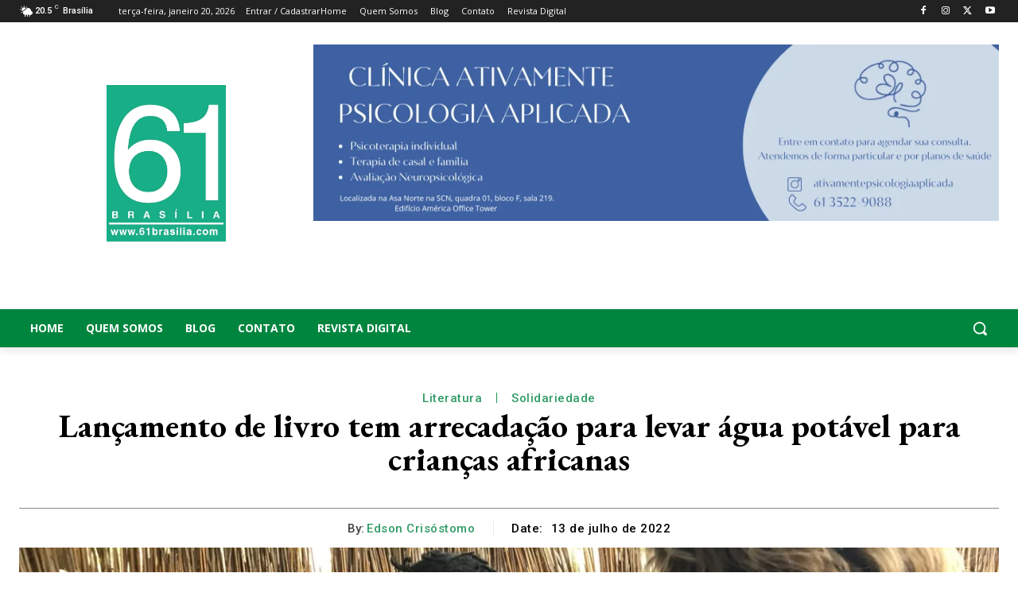

--- FILE ---
content_type: text/html; charset=utf-8
request_url: https://www.google.com/recaptcha/enterprise/anchor?ar=1&k=6Lf4WdUqAAAAAEUYUvzyLYIkO3PoFAqi8ZHGiDLW&co=aHR0cHM6Ly9lbWJlZC53YXplLmNvbTo0NDM.&hl=en&v=PoyoqOPhxBO7pBk68S4YbpHZ&size=invisible&badge=bottomleft&anchor-ms=20000&execute-ms=30000&cb=f1r1j9kycknr
body_size: 48823
content:
<!DOCTYPE HTML><html dir="ltr" lang="en"><head><meta http-equiv="Content-Type" content="text/html; charset=UTF-8">
<meta http-equiv="X-UA-Compatible" content="IE=edge">
<title>reCAPTCHA</title>
<style type="text/css">
/* cyrillic-ext */
@font-face {
  font-family: 'Roboto';
  font-style: normal;
  font-weight: 400;
  font-stretch: 100%;
  src: url(//fonts.gstatic.com/s/roboto/v48/KFO7CnqEu92Fr1ME7kSn66aGLdTylUAMa3GUBHMdazTgWw.woff2) format('woff2');
  unicode-range: U+0460-052F, U+1C80-1C8A, U+20B4, U+2DE0-2DFF, U+A640-A69F, U+FE2E-FE2F;
}
/* cyrillic */
@font-face {
  font-family: 'Roboto';
  font-style: normal;
  font-weight: 400;
  font-stretch: 100%;
  src: url(//fonts.gstatic.com/s/roboto/v48/KFO7CnqEu92Fr1ME7kSn66aGLdTylUAMa3iUBHMdazTgWw.woff2) format('woff2');
  unicode-range: U+0301, U+0400-045F, U+0490-0491, U+04B0-04B1, U+2116;
}
/* greek-ext */
@font-face {
  font-family: 'Roboto';
  font-style: normal;
  font-weight: 400;
  font-stretch: 100%;
  src: url(//fonts.gstatic.com/s/roboto/v48/KFO7CnqEu92Fr1ME7kSn66aGLdTylUAMa3CUBHMdazTgWw.woff2) format('woff2');
  unicode-range: U+1F00-1FFF;
}
/* greek */
@font-face {
  font-family: 'Roboto';
  font-style: normal;
  font-weight: 400;
  font-stretch: 100%;
  src: url(//fonts.gstatic.com/s/roboto/v48/KFO7CnqEu92Fr1ME7kSn66aGLdTylUAMa3-UBHMdazTgWw.woff2) format('woff2');
  unicode-range: U+0370-0377, U+037A-037F, U+0384-038A, U+038C, U+038E-03A1, U+03A3-03FF;
}
/* math */
@font-face {
  font-family: 'Roboto';
  font-style: normal;
  font-weight: 400;
  font-stretch: 100%;
  src: url(//fonts.gstatic.com/s/roboto/v48/KFO7CnqEu92Fr1ME7kSn66aGLdTylUAMawCUBHMdazTgWw.woff2) format('woff2');
  unicode-range: U+0302-0303, U+0305, U+0307-0308, U+0310, U+0312, U+0315, U+031A, U+0326-0327, U+032C, U+032F-0330, U+0332-0333, U+0338, U+033A, U+0346, U+034D, U+0391-03A1, U+03A3-03A9, U+03B1-03C9, U+03D1, U+03D5-03D6, U+03F0-03F1, U+03F4-03F5, U+2016-2017, U+2034-2038, U+203C, U+2040, U+2043, U+2047, U+2050, U+2057, U+205F, U+2070-2071, U+2074-208E, U+2090-209C, U+20D0-20DC, U+20E1, U+20E5-20EF, U+2100-2112, U+2114-2115, U+2117-2121, U+2123-214F, U+2190, U+2192, U+2194-21AE, U+21B0-21E5, U+21F1-21F2, U+21F4-2211, U+2213-2214, U+2216-22FF, U+2308-230B, U+2310, U+2319, U+231C-2321, U+2336-237A, U+237C, U+2395, U+239B-23B7, U+23D0, U+23DC-23E1, U+2474-2475, U+25AF, U+25B3, U+25B7, U+25BD, U+25C1, U+25CA, U+25CC, U+25FB, U+266D-266F, U+27C0-27FF, U+2900-2AFF, U+2B0E-2B11, U+2B30-2B4C, U+2BFE, U+3030, U+FF5B, U+FF5D, U+1D400-1D7FF, U+1EE00-1EEFF;
}
/* symbols */
@font-face {
  font-family: 'Roboto';
  font-style: normal;
  font-weight: 400;
  font-stretch: 100%;
  src: url(//fonts.gstatic.com/s/roboto/v48/KFO7CnqEu92Fr1ME7kSn66aGLdTylUAMaxKUBHMdazTgWw.woff2) format('woff2');
  unicode-range: U+0001-000C, U+000E-001F, U+007F-009F, U+20DD-20E0, U+20E2-20E4, U+2150-218F, U+2190, U+2192, U+2194-2199, U+21AF, U+21E6-21F0, U+21F3, U+2218-2219, U+2299, U+22C4-22C6, U+2300-243F, U+2440-244A, U+2460-24FF, U+25A0-27BF, U+2800-28FF, U+2921-2922, U+2981, U+29BF, U+29EB, U+2B00-2BFF, U+4DC0-4DFF, U+FFF9-FFFB, U+10140-1018E, U+10190-1019C, U+101A0, U+101D0-101FD, U+102E0-102FB, U+10E60-10E7E, U+1D2C0-1D2D3, U+1D2E0-1D37F, U+1F000-1F0FF, U+1F100-1F1AD, U+1F1E6-1F1FF, U+1F30D-1F30F, U+1F315, U+1F31C, U+1F31E, U+1F320-1F32C, U+1F336, U+1F378, U+1F37D, U+1F382, U+1F393-1F39F, U+1F3A7-1F3A8, U+1F3AC-1F3AF, U+1F3C2, U+1F3C4-1F3C6, U+1F3CA-1F3CE, U+1F3D4-1F3E0, U+1F3ED, U+1F3F1-1F3F3, U+1F3F5-1F3F7, U+1F408, U+1F415, U+1F41F, U+1F426, U+1F43F, U+1F441-1F442, U+1F444, U+1F446-1F449, U+1F44C-1F44E, U+1F453, U+1F46A, U+1F47D, U+1F4A3, U+1F4B0, U+1F4B3, U+1F4B9, U+1F4BB, U+1F4BF, U+1F4C8-1F4CB, U+1F4D6, U+1F4DA, U+1F4DF, U+1F4E3-1F4E6, U+1F4EA-1F4ED, U+1F4F7, U+1F4F9-1F4FB, U+1F4FD-1F4FE, U+1F503, U+1F507-1F50B, U+1F50D, U+1F512-1F513, U+1F53E-1F54A, U+1F54F-1F5FA, U+1F610, U+1F650-1F67F, U+1F687, U+1F68D, U+1F691, U+1F694, U+1F698, U+1F6AD, U+1F6B2, U+1F6B9-1F6BA, U+1F6BC, U+1F6C6-1F6CF, U+1F6D3-1F6D7, U+1F6E0-1F6EA, U+1F6F0-1F6F3, U+1F6F7-1F6FC, U+1F700-1F7FF, U+1F800-1F80B, U+1F810-1F847, U+1F850-1F859, U+1F860-1F887, U+1F890-1F8AD, U+1F8B0-1F8BB, U+1F8C0-1F8C1, U+1F900-1F90B, U+1F93B, U+1F946, U+1F984, U+1F996, U+1F9E9, U+1FA00-1FA6F, U+1FA70-1FA7C, U+1FA80-1FA89, U+1FA8F-1FAC6, U+1FACE-1FADC, U+1FADF-1FAE9, U+1FAF0-1FAF8, U+1FB00-1FBFF;
}
/* vietnamese */
@font-face {
  font-family: 'Roboto';
  font-style: normal;
  font-weight: 400;
  font-stretch: 100%;
  src: url(//fonts.gstatic.com/s/roboto/v48/KFO7CnqEu92Fr1ME7kSn66aGLdTylUAMa3OUBHMdazTgWw.woff2) format('woff2');
  unicode-range: U+0102-0103, U+0110-0111, U+0128-0129, U+0168-0169, U+01A0-01A1, U+01AF-01B0, U+0300-0301, U+0303-0304, U+0308-0309, U+0323, U+0329, U+1EA0-1EF9, U+20AB;
}
/* latin-ext */
@font-face {
  font-family: 'Roboto';
  font-style: normal;
  font-weight: 400;
  font-stretch: 100%;
  src: url(//fonts.gstatic.com/s/roboto/v48/KFO7CnqEu92Fr1ME7kSn66aGLdTylUAMa3KUBHMdazTgWw.woff2) format('woff2');
  unicode-range: U+0100-02BA, U+02BD-02C5, U+02C7-02CC, U+02CE-02D7, U+02DD-02FF, U+0304, U+0308, U+0329, U+1D00-1DBF, U+1E00-1E9F, U+1EF2-1EFF, U+2020, U+20A0-20AB, U+20AD-20C0, U+2113, U+2C60-2C7F, U+A720-A7FF;
}
/* latin */
@font-face {
  font-family: 'Roboto';
  font-style: normal;
  font-weight: 400;
  font-stretch: 100%;
  src: url(//fonts.gstatic.com/s/roboto/v48/KFO7CnqEu92Fr1ME7kSn66aGLdTylUAMa3yUBHMdazQ.woff2) format('woff2');
  unicode-range: U+0000-00FF, U+0131, U+0152-0153, U+02BB-02BC, U+02C6, U+02DA, U+02DC, U+0304, U+0308, U+0329, U+2000-206F, U+20AC, U+2122, U+2191, U+2193, U+2212, U+2215, U+FEFF, U+FFFD;
}
/* cyrillic-ext */
@font-face {
  font-family: 'Roboto';
  font-style: normal;
  font-weight: 500;
  font-stretch: 100%;
  src: url(//fonts.gstatic.com/s/roboto/v48/KFO7CnqEu92Fr1ME7kSn66aGLdTylUAMa3GUBHMdazTgWw.woff2) format('woff2');
  unicode-range: U+0460-052F, U+1C80-1C8A, U+20B4, U+2DE0-2DFF, U+A640-A69F, U+FE2E-FE2F;
}
/* cyrillic */
@font-face {
  font-family: 'Roboto';
  font-style: normal;
  font-weight: 500;
  font-stretch: 100%;
  src: url(//fonts.gstatic.com/s/roboto/v48/KFO7CnqEu92Fr1ME7kSn66aGLdTylUAMa3iUBHMdazTgWw.woff2) format('woff2');
  unicode-range: U+0301, U+0400-045F, U+0490-0491, U+04B0-04B1, U+2116;
}
/* greek-ext */
@font-face {
  font-family: 'Roboto';
  font-style: normal;
  font-weight: 500;
  font-stretch: 100%;
  src: url(//fonts.gstatic.com/s/roboto/v48/KFO7CnqEu92Fr1ME7kSn66aGLdTylUAMa3CUBHMdazTgWw.woff2) format('woff2');
  unicode-range: U+1F00-1FFF;
}
/* greek */
@font-face {
  font-family: 'Roboto';
  font-style: normal;
  font-weight: 500;
  font-stretch: 100%;
  src: url(//fonts.gstatic.com/s/roboto/v48/KFO7CnqEu92Fr1ME7kSn66aGLdTylUAMa3-UBHMdazTgWw.woff2) format('woff2');
  unicode-range: U+0370-0377, U+037A-037F, U+0384-038A, U+038C, U+038E-03A1, U+03A3-03FF;
}
/* math */
@font-face {
  font-family: 'Roboto';
  font-style: normal;
  font-weight: 500;
  font-stretch: 100%;
  src: url(//fonts.gstatic.com/s/roboto/v48/KFO7CnqEu92Fr1ME7kSn66aGLdTylUAMawCUBHMdazTgWw.woff2) format('woff2');
  unicode-range: U+0302-0303, U+0305, U+0307-0308, U+0310, U+0312, U+0315, U+031A, U+0326-0327, U+032C, U+032F-0330, U+0332-0333, U+0338, U+033A, U+0346, U+034D, U+0391-03A1, U+03A3-03A9, U+03B1-03C9, U+03D1, U+03D5-03D6, U+03F0-03F1, U+03F4-03F5, U+2016-2017, U+2034-2038, U+203C, U+2040, U+2043, U+2047, U+2050, U+2057, U+205F, U+2070-2071, U+2074-208E, U+2090-209C, U+20D0-20DC, U+20E1, U+20E5-20EF, U+2100-2112, U+2114-2115, U+2117-2121, U+2123-214F, U+2190, U+2192, U+2194-21AE, U+21B0-21E5, U+21F1-21F2, U+21F4-2211, U+2213-2214, U+2216-22FF, U+2308-230B, U+2310, U+2319, U+231C-2321, U+2336-237A, U+237C, U+2395, U+239B-23B7, U+23D0, U+23DC-23E1, U+2474-2475, U+25AF, U+25B3, U+25B7, U+25BD, U+25C1, U+25CA, U+25CC, U+25FB, U+266D-266F, U+27C0-27FF, U+2900-2AFF, U+2B0E-2B11, U+2B30-2B4C, U+2BFE, U+3030, U+FF5B, U+FF5D, U+1D400-1D7FF, U+1EE00-1EEFF;
}
/* symbols */
@font-face {
  font-family: 'Roboto';
  font-style: normal;
  font-weight: 500;
  font-stretch: 100%;
  src: url(//fonts.gstatic.com/s/roboto/v48/KFO7CnqEu92Fr1ME7kSn66aGLdTylUAMaxKUBHMdazTgWw.woff2) format('woff2');
  unicode-range: U+0001-000C, U+000E-001F, U+007F-009F, U+20DD-20E0, U+20E2-20E4, U+2150-218F, U+2190, U+2192, U+2194-2199, U+21AF, U+21E6-21F0, U+21F3, U+2218-2219, U+2299, U+22C4-22C6, U+2300-243F, U+2440-244A, U+2460-24FF, U+25A0-27BF, U+2800-28FF, U+2921-2922, U+2981, U+29BF, U+29EB, U+2B00-2BFF, U+4DC0-4DFF, U+FFF9-FFFB, U+10140-1018E, U+10190-1019C, U+101A0, U+101D0-101FD, U+102E0-102FB, U+10E60-10E7E, U+1D2C0-1D2D3, U+1D2E0-1D37F, U+1F000-1F0FF, U+1F100-1F1AD, U+1F1E6-1F1FF, U+1F30D-1F30F, U+1F315, U+1F31C, U+1F31E, U+1F320-1F32C, U+1F336, U+1F378, U+1F37D, U+1F382, U+1F393-1F39F, U+1F3A7-1F3A8, U+1F3AC-1F3AF, U+1F3C2, U+1F3C4-1F3C6, U+1F3CA-1F3CE, U+1F3D4-1F3E0, U+1F3ED, U+1F3F1-1F3F3, U+1F3F5-1F3F7, U+1F408, U+1F415, U+1F41F, U+1F426, U+1F43F, U+1F441-1F442, U+1F444, U+1F446-1F449, U+1F44C-1F44E, U+1F453, U+1F46A, U+1F47D, U+1F4A3, U+1F4B0, U+1F4B3, U+1F4B9, U+1F4BB, U+1F4BF, U+1F4C8-1F4CB, U+1F4D6, U+1F4DA, U+1F4DF, U+1F4E3-1F4E6, U+1F4EA-1F4ED, U+1F4F7, U+1F4F9-1F4FB, U+1F4FD-1F4FE, U+1F503, U+1F507-1F50B, U+1F50D, U+1F512-1F513, U+1F53E-1F54A, U+1F54F-1F5FA, U+1F610, U+1F650-1F67F, U+1F687, U+1F68D, U+1F691, U+1F694, U+1F698, U+1F6AD, U+1F6B2, U+1F6B9-1F6BA, U+1F6BC, U+1F6C6-1F6CF, U+1F6D3-1F6D7, U+1F6E0-1F6EA, U+1F6F0-1F6F3, U+1F6F7-1F6FC, U+1F700-1F7FF, U+1F800-1F80B, U+1F810-1F847, U+1F850-1F859, U+1F860-1F887, U+1F890-1F8AD, U+1F8B0-1F8BB, U+1F8C0-1F8C1, U+1F900-1F90B, U+1F93B, U+1F946, U+1F984, U+1F996, U+1F9E9, U+1FA00-1FA6F, U+1FA70-1FA7C, U+1FA80-1FA89, U+1FA8F-1FAC6, U+1FACE-1FADC, U+1FADF-1FAE9, U+1FAF0-1FAF8, U+1FB00-1FBFF;
}
/* vietnamese */
@font-face {
  font-family: 'Roboto';
  font-style: normal;
  font-weight: 500;
  font-stretch: 100%;
  src: url(//fonts.gstatic.com/s/roboto/v48/KFO7CnqEu92Fr1ME7kSn66aGLdTylUAMa3OUBHMdazTgWw.woff2) format('woff2');
  unicode-range: U+0102-0103, U+0110-0111, U+0128-0129, U+0168-0169, U+01A0-01A1, U+01AF-01B0, U+0300-0301, U+0303-0304, U+0308-0309, U+0323, U+0329, U+1EA0-1EF9, U+20AB;
}
/* latin-ext */
@font-face {
  font-family: 'Roboto';
  font-style: normal;
  font-weight: 500;
  font-stretch: 100%;
  src: url(//fonts.gstatic.com/s/roboto/v48/KFO7CnqEu92Fr1ME7kSn66aGLdTylUAMa3KUBHMdazTgWw.woff2) format('woff2');
  unicode-range: U+0100-02BA, U+02BD-02C5, U+02C7-02CC, U+02CE-02D7, U+02DD-02FF, U+0304, U+0308, U+0329, U+1D00-1DBF, U+1E00-1E9F, U+1EF2-1EFF, U+2020, U+20A0-20AB, U+20AD-20C0, U+2113, U+2C60-2C7F, U+A720-A7FF;
}
/* latin */
@font-face {
  font-family: 'Roboto';
  font-style: normal;
  font-weight: 500;
  font-stretch: 100%;
  src: url(//fonts.gstatic.com/s/roboto/v48/KFO7CnqEu92Fr1ME7kSn66aGLdTylUAMa3yUBHMdazQ.woff2) format('woff2');
  unicode-range: U+0000-00FF, U+0131, U+0152-0153, U+02BB-02BC, U+02C6, U+02DA, U+02DC, U+0304, U+0308, U+0329, U+2000-206F, U+20AC, U+2122, U+2191, U+2193, U+2212, U+2215, U+FEFF, U+FFFD;
}
/* cyrillic-ext */
@font-face {
  font-family: 'Roboto';
  font-style: normal;
  font-weight: 900;
  font-stretch: 100%;
  src: url(//fonts.gstatic.com/s/roboto/v48/KFO7CnqEu92Fr1ME7kSn66aGLdTylUAMa3GUBHMdazTgWw.woff2) format('woff2');
  unicode-range: U+0460-052F, U+1C80-1C8A, U+20B4, U+2DE0-2DFF, U+A640-A69F, U+FE2E-FE2F;
}
/* cyrillic */
@font-face {
  font-family: 'Roboto';
  font-style: normal;
  font-weight: 900;
  font-stretch: 100%;
  src: url(//fonts.gstatic.com/s/roboto/v48/KFO7CnqEu92Fr1ME7kSn66aGLdTylUAMa3iUBHMdazTgWw.woff2) format('woff2');
  unicode-range: U+0301, U+0400-045F, U+0490-0491, U+04B0-04B1, U+2116;
}
/* greek-ext */
@font-face {
  font-family: 'Roboto';
  font-style: normal;
  font-weight: 900;
  font-stretch: 100%;
  src: url(//fonts.gstatic.com/s/roboto/v48/KFO7CnqEu92Fr1ME7kSn66aGLdTylUAMa3CUBHMdazTgWw.woff2) format('woff2');
  unicode-range: U+1F00-1FFF;
}
/* greek */
@font-face {
  font-family: 'Roboto';
  font-style: normal;
  font-weight: 900;
  font-stretch: 100%;
  src: url(//fonts.gstatic.com/s/roboto/v48/KFO7CnqEu92Fr1ME7kSn66aGLdTylUAMa3-UBHMdazTgWw.woff2) format('woff2');
  unicode-range: U+0370-0377, U+037A-037F, U+0384-038A, U+038C, U+038E-03A1, U+03A3-03FF;
}
/* math */
@font-face {
  font-family: 'Roboto';
  font-style: normal;
  font-weight: 900;
  font-stretch: 100%;
  src: url(//fonts.gstatic.com/s/roboto/v48/KFO7CnqEu92Fr1ME7kSn66aGLdTylUAMawCUBHMdazTgWw.woff2) format('woff2');
  unicode-range: U+0302-0303, U+0305, U+0307-0308, U+0310, U+0312, U+0315, U+031A, U+0326-0327, U+032C, U+032F-0330, U+0332-0333, U+0338, U+033A, U+0346, U+034D, U+0391-03A1, U+03A3-03A9, U+03B1-03C9, U+03D1, U+03D5-03D6, U+03F0-03F1, U+03F4-03F5, U+2016-2017, U+2034-2038, U+203C, U+2040, U+2043, U+2047, U+2050, U+2057, U+205F, U+2070-2071, U+2074-208E, U+2090-209C, U+20D0-20DC, U+20E1, U+20E5-20EF, U+2100-2112, U+2114-2115, U+2117-2121, U+2123-214F, U+2190, U+2192, U+2194-21AE, U+21B0-21E5, U+21F1-21F2, U+21F4-2211, U+2213-2214, U+2216-22FF, U+2308-230B, U+2310, U+2319, U+231C-2321, U+2336-237A, U+237C, U+2395, U+239B-23B7, U+23D0, U+23DC-23E1, U+2474-2475, U+25AF, U+25B3, U+25B7, U+25BD, U+25C1, U+25CA, U+25CC, U+25FB, U+266D-266F, U+27C0-27FF, U+2900-2AFF, U+2B0E-2B11, U+2B30-2B4C, U+2BFE, U+3030, U+FF5B, U+FF5D, U+1D400-1D7FF, U+1EE00-1EEFF;
}
/* symbols */
@font-face {
  font-family: 'Roboto';
  font-style: normal;
  font-weight: 900;
  font-stretch: 100%;
  src: url(//fonts.gstatic.com/s/roboto/v48/KFO7CnqEu92Fr1ME7kSn66aGLdTylUAMaxKUBHMdazTgWw.woff2) format('woff2');
  unicode-range: U+0001-000C, U+000E-001F, U+007F-009F, U+20DD-20E0, U+20E2-20E4, U+2150-218F, U+2190, U+2192, U+2194-2199, U+21AF, U+21E6-21F0, U+21F3, U+2218-2219, U+2299, U+22C4-22C6, U+2300-243F, U+2440-244A, U+2460-24FF, U+25A0-27BF, U+2800-28FF, U+2921-2922, U+2981, U+29BF, U+29EB, U+2B00-2BFF, U+4DC0-4DFF, U+FFF9-FFFB, U+10140-1018E, U+10190-1019C, U+101A0, U+101D0-101FD, U+102E0-102FB, U+10E60-10E7E, U+1D2C0-1D2D3, U+1D2E0-1D37F, U+1F000-1F0FF, U+1F100-1F1AD, U+1F1E6-1F1FF, U+1F30D-1F30F, U+1F315, U+1F31C, U+1F31E, U+1F320-1F32C, U+1F336, U+1F378, U+1F37D, U+1F382, U+1F393-1F39F, U+1F3A7-1F3A8, U+1F3AC-1F3AF, U+1F3C2, U+1F3C4-1F3C6, U+1F3CA-1F3CE, U+1F3D4-1F3E0, U+1F3ED, U+1F3F1-1F3F3, U+1F3F5-1F3F7, U+1F408, U+1F415, U+1F41F, U+1F426, U+1F43F, U+1F441-1F442, U+1F444, U+1F446-1F449, U+1F44C-1F44E, U+1F453, U+1F46A, U+1F47D, U+1F4A3, U+1F4B0, U+1F4B3, U+1F4B9, U+1F4BB, U+1F4BF, U+1F4C8-1F4CB, U+1F4D6, U+1F4DA, U+1F4DF, U+1F4E3-1F4E6, U+1F4EA-1F4ED, U+1F4F7, U+1F4F9-1F4FB, U+1F4FD-1F4FE, U+1F503, U+1F507-1F50B, U+1F50D, U+1F512-1F513, U+1F53E-1F54A, U+1F54F-1F5FA, U+1F610, U+1F650-1F67F, U+1F687, U+1F68D, U+1F691, U+1F694, U+1F698, U+1F6AD, U+1F6B2, U+1F6B9-1F6BA, U+1F6BC, U+1F6C6-1F6CF, U+1F6D3-1F6D7, U+1F6E0-1F6EA, U+1F6F0-1F6F3, U+1F6F7-1F6FC, U+1F700-1F7FF, U+1F800-1F80B, U+1F810-1F847, U+1F850-1F859, U+1F860-1F887, U+1F890-1F8AD, U+1F8B0-1F8BB, U+1F8C0-1F8C1, U+1F900-1F90B, U+1F93B, U+1F946, U+1F984, U+1F996, U+1F9E9, U+1FA00-1FA6F, U+1FA70-1FA7C, U+1FA80-1FA89, U+1FA8F-1FAC6, U+1FACE-1FADC, U+1FADF-1FAE9, U+1FAF0-1FAF8, U+1FB00-1FBFF;
}
/* vietnamese */
@font-face {
  font-family: 'Roboto';
  font-style: normal;
  font-weight: 900;
  font-stretch: 100%;
  src: url(//fonts.gstatic.com/s/roboto/v48/KFO7CnqEu92Fr1ME7kSn66aGLdTylUAMa3OUBHMdazTgWw.woff2) format('woff2');
  unicode-range: U+0102-0103, U+0110-0111, U+0128-0129, U+0168-0169, U+01A0-01A1, U+01AF-01B0, U+0300-0301, U+0303-0304, U+0308-0309, U+0323, U+0329, U+1EA0-1EF9, U+20AB;
}
/* latin-ext */
@font-face {
  font-family: 'Roboto';
  font-style: normal;
  font-weight: 900;
  font-stretch: 100%;
  src: url(//fonts.gstatic.com/s/roboto/v48/KFO7CnqEu92Fr1ME7kSn66aGLdTylUAMa3KUBHMdazTgWw.woff2) format('woff2');
  unicode-range: U+0100-02BA, U+02BD-02C5, U+02C7-02CC, U+02CE-02D7, U+02DD-02FF, U+0304, U+0308, U+0329, U+1D00-1DBF, U+1E00-1E9F, U+1EF2-1EFF, U+2020, U+20A0-20AB, U+20AD-20C0, U+2113, U+2C60-2C7F, U+A720-A7FF;
}
/* latin */
@font-face {
  font-family: 'Roboto';
  font-style: normal;
  font-weight: 900;
  font-stretch: 100%;
  src: url(//fonts.gstatic.com/s/roboto/v48/KFO7CnqEu92Fr1ME7kSn66aGLdTylUAMa3yUBHMdazQ.woff2) format('woff2');
  unicode-range: U+0000-00FF, U+0131, U+0152-0153, U+02BB-02BC, U+02C6, U+02DA, U+02DC, U+0304, U+0308, U+0329, U+2000-206F, U+20AC, U+2122, U+2191, U+2193, U+2212, U+2215, U+FEFF, U+FFFD;
}

</style>
<link rel="stylesheet" type="text/css" href="https://www.gstatic.com/recaptcha/releases/PoyoqOPhxBO7pBk68S4YbpHZ/styles__ltr.css">
<script nonce="0cNmgMSi0SWWVBqsK11gxA" type="text/javascript">window['__recaptcha_api'] = 'https://www.google.com/recaptcha/enterprise/';</script>
<script type="text/javascript" src="https://www.gstatic.com/recaptcha/releases/PoyoqOPhxBO7pBk68S4YbpHZ/recaptcha__en.js" nonce="0cNmgMSi0SWWVBqsK11gxA">
      
    </script></head>
<body><div id="rc-anchor-alert" class="rc-anchor-alert"></div>
<input type="hidden" id="recaptcha-token" value="[base64]">
<script type="text/javascript" nonce="0cNmgMSi0SWWVBqsK11gxA">
      recaptcha.anchor.Main.init("[\x22ainput\x22,[\x22bgdata\x22,\x22\x22,\[base64]/[base64]/[base64]/[base64]/[base64]/UltsKytdPUU6KEU8MjA0OD9SW2wrK109RT4+NnwxOTI6KChFJjY0NTEyKT09NTUyOTYmJk0rMTxjLmxlbmd0aCYmKGMuY2hhckNvZGVBdChNKzEpJjY0NTEyKT09NTYzMjA/[base64]/[base64]/[base64]/[base64]/[base64]/[base64]/[base64]\x22,\[base64]\x22,\x22eXrCj8ORwr/Ds8KIFGfDicOdwpXCumxlTFXCoMO/FcKAGXfDq8OsKMOROnnDsMOdDcK8cRPDi8KpC8ODw7wmw4lGwrbClMOsB8K0w7Mmw4paVE/CqsO/ZMKDwrDCusO8wql9w4PCqMOhZUowwqfDmcO0wotDw4nDtMKew78BwoDCjHrDondKDAdTw5sIwq/ClXnCgSTCkERfdUECYsOaEMOEwpHClD/DkDfCnsOoc188e8KxZjExw7AXR2R8woIlwoTCmcKLw7XDtcOjUzRGw5jCnsOxw6NaCcK5NgHCqsOnw5ggwrI/[base64]/CikTDuxAWw51FGMOdwqRjw5rCu3Z/w6HDqcKKwoJEMcKvwpfCg1/DtMKzw6ZAPyoVwrDCh8OewqPCujUpSWkyN3PCp8KUwoXCuMOywq1uw6Ilw7vCsMOZw7VoaV/CvEHDknBfXFXDpcKoA8KcC0JPw6/[base64]/w6UPN8OFwqI7BD3Dm8KFQsOAw47DtMOcwqLCvCXDqsOHw6BpH8ORasO6fA7Cig7CgMKQC07Dk8KKGcKuAUjDvMOGOBcXw4PDjsKfL8OcIkzCtBvDiMK6wqfDolkdd2I/[base64]/wowDwrDDj8KtFnXClwcvwoHDrA7Cr2PCgsKqwqM+wpPCrHTCmjV8NcOgw4rCosOOEgzCusOHwrUhw7zCljPCoMOabMO9wqfDnMK8wpUkHMOUKMOZw7nDujTCoMOswr/CrmvDtSgCRcO2WcKcUsKVw4g0wpPDvDc9McOCw5nCqmkKC8OAwrnDoMKHD8K1w7jDtcO9w7V2Ylh4wrQPJcKfw7zDkCctwrvDtEPCmw3Du8KQw6g5RcKwwrNoLj9rw43DsEc8cE01W8KWXMOrQjzCvkLCkE0JLTcowqvCrVYZEcK/OcOxNRzDqmhxGcK7w4gSaMOLwrVAasKzw7vCrzQmUn1CMABaOMKsw6TDhMKIGMKMw6tjw6nCmRDCpQVow5fCpVTCs8KUwr5Bw7DDohHCgHpXwpEIw7TDngEFwqEPw6PCvETCtQx7FmBcWBZSw5/Cu8OjGMKdSiAjTsORwrrCucOLw4DCm8ObwqIBACvDgG4xw5gib8O5wrPDuR3DncKzw68lw7TCjMOuaU7CosKow4fDn0seDmXDl8OpwpZoBn9FU8Oaw7XCpsOSIEkFwofDoMOMw47CjsKHwrw6PcOzQ8Oew7s3wq3DompcFRJZLcOTcmHCncO+XEVfw4DCuMK8w5Z/CzzCqwDCj8ORHMONQTzCuw9ow70oNFHDt8Olf8KSQ28sUMKrJFllwrIew7LCtMOgYCHCjV9Bw4DDgsOqwowUwrPDk8O5w7rDh3PDiRV/wrTCjcOTwqoiKnlOw752wpcVw4fCmipze3nCpzrCkxhAPUYfFcOySUEhwp5mXx54Bw/[base64]/CssONwphAwoVRT0bDsExiak9Tw78kf8KWwocEwoPDjx5dDcOJPTljWMOYwoDDih9Qw4MUAQrDpwjCmVHCqErCocOMKcKRw7J6CnpEwoNjw5h7w4c5VHTCssOXRw7Dkg53K8KKw4HCnTVGV1/DlT7Cn8Kuw7k4w44sGS1xW8K9wp9tw5lIw5hsWQYAQsOBw6NWwqvDvMO3IcOwOVgkf8OoAk4/[base64]/QzLCnsOvdnHCl8OrX8OAwp4Ew5jCvmd/[base64]/CjsKXHcK3BsO9RirCgnV/wq3DscKgwoTDu8OnRcOHNSABwppEO1/DhcOPw6Fsw57DqGbDoWXCocOGZcO/[base64]/CrMO9w71TfEQqZMK0w5bDkXAxKyVCQ8Kaw5PCmMOOwofCi8KxFcKjw7/CmsKMdH7CrsOnw4jCo8KJwrVWc8OmwpvDnm/DuibCkcObw6HDrEPDqGltWWcMw7IkcsKxFMKaw7MOw4QXwo7CicOSw4RywrLDsGA8wq9LWcKtJxDDkg9yw512wqZfYgDDhCo6wq0RaMO+wrIHCMKCwoAOw751Z8KCXmgsKcKDAsKheUAlw4t/Zl7DoMORDsK5w7rCrQTDnjnCj8OFw7HDu1xzbsK4w4zCpMKSXMOKwqp2w5vDt8ORYcKkR8OIwrLDlsOyOlUQwqUoFsKwGMOxw6zDncK8FxhoSsKIMsO5w6YUwq/DrcO9IcO/Z8KYHljDocK2wrJNdsKuFQFJHMOtw4xPwoModMK9PsOSwp9awq0ew7jDncOzXAjDk8OowqwaLjTDgsOkC8O4anLDt2vCtcO1QSE/RsKIOsKSHhYwf8OZIcKQSsK6C8OjF0wzX18JZsObBBozdTvCuWYxw4FGeSBeZcOdcHrDuXtTw70xw5xUcTBPw7rCm8KGTEVawrVyw7lBw43CvjnDjRHDmMKlZBjCu0nCisOwD8K4w5UEVMKpDRHDuMKEw5jDumvDkX/Dj04TwrjDkWvDrMOSbcO7XCZ/M1zCmMKvwpxKw5piw71Iw7PCvMKHWsKpbMKiwoN+UyB2U8O0aUg4w6kvBUpWw4NLwrI2agYQDRdQwqDDvjnDgXLCuMOMwrwmw7TCoTXDrMOYY37DlUN5wrzChSY+OW7DtlNTwrvDi1Udw5TCo8OXw5HCoDHCvRHDmEpbQwQvw6bCqiM/wpvCkcO6wqbDm14iwpJdFg/[base64]/CisOcMMOoH8OGw4LDpcODaRnCosK7w7Y/RTrCksOAZcKML8KHZcOtTXPCjQjDlgDDsisJHU8aOFZ/w61Aw7PCow/DpcKDanA0EXHDhsK+w6Yww6lUZQDCvsOVwrPDt8ODw7/Cr3HDuMKDw5MLw6fDrcK4wr41UA7Dg8OXd8OcY8O+VsKRTsOpfsK9d1hXPCTDk3fClMOZEUHCq8Ksw57CosOHw4LCoiXCiCw3w6fCvHl0RT/DvyEjwqnCuj/DpSQ/IzjDgDFTM8KWw50jHkrCq8OTBsOcwr7DksO7wp/[base64]/JVdFMXhKwoJ+YQhOw5jCjipxKGvCmnPDscO1wqx2wqnDlsOTRcKFw4cSwoPDsh1mwoLCnXbCqSgmwppmwohnWcKKUMOyYMKVwqtGw5PCm1l+wq/DkB9Jw4F3w7NaYMO6w4wFGMKvI8OhwoNtMcKcZUTCoxnCgsKow7kXL8KsworDpn7DmMKdLsKiJMKOw7kACTgOwopKw6rDsMOgwql7wrdvHDFfIxLCisOyZ8K5wr3DqsKGw4Fww7gCVcKORHHCrMKjwpzCssKEwq5GaMOYdR/CqMKFwqHDuXhGN8KzLArDiCXCsMKtGjgOw4QcTsOswrHCqCAqIUFDwqvCvDPDgMKXw63CsRPCj8OnCWjDoUQawqgGwrbChBPDisOBwqnCrsKqRHodNsOgUFMww6HDtMO4VXkFw7gwwrbDs8OcbmIRWMOtwr9YecKJEAZyw4nDg8O0w4MxEMOTc8ODwqk5w6hfa8O/w4A3w4TCtMOlMmTCm8KPw6hiwoZNw7PCgMKHOQ1GHcOKCMKqE3bDllnDlsK/w7QBw5U4wpTCmRcMVlnCl8K5wpzDpsK2w4/CvwQRR04Iw4R0w7TCvXssUH3Dt1HDhcOww7zDrTHCmMOQKW7DjMKiXw3DhsO3w5QPIsOpw6/CkGPDr8OkPsKgUcOLwqPDo2LCv8KoHcO/w5zDi1B6w65IdMOxw43Dl1ciwpowwp/CgELDjAcLw53CgHLDnwMEH8KiJg/ChUZ+J8KtF25pIMKjS8KtExPDkiDDt8O4Gh9iw58Cw6AvGMK/w4vCnMKlUlnCoMOew7VSw7Evw50ldTTDs8Obwq8awr7DoX/CqTvDosKvHsK9aQ1eWWIIw5rCoAsXw6vCr8KTwpzDkGdudk/[base64]/CnMKQVSVkw7/CviQrwpMjBANEw4rDgsOjwrfDksK1WsKnwrHDg8ObdcOgF8OEGMOMwqgAd8O/[base64]/[base64]/DmMK5wpHDvsOtBcKwYMKtZMKBwpbDs8OqGMKHw7zCgsORwpB7TxnDsEvDvUFuwoJUDMOJwrskKsOyw5oqV8KCFMOEwpscw752Y1TCtsKOT2nCqQzCm0PDlsK6dcKHwrYEwq/CmiFWMUwjw4NJw7YoNcKXI0HDpSY/YEPDqMOqw5h4dsO9bsKlwrJcfsO2w7k1SXQ2w4HDj8K8EADChMOAwrzCncKFTS8Iw7BHPzVKLz/CpyFzUHFawozDuRE1KGFXesOAwqPDrMObwoPDhnw5OD/ClcKOAsKQAsOvw7nCiRU5wqIXW13Do2JjwpbCnj1Fw4XDvSHCo8K8c8Kcw4Ijw6pQwp0HwrV+wpxPw7fCsTIsLMOmXMOVLQzCtmjCsDkHEBRWwoAZw6ksw5V6w4h3w5HCj8KxacK8wobCmQhTw6wKwq/CjzoLwpRHw5XCoMO0EybDgR5KG8O8woB4wosRw6LCrwTDksKow6MaH0F3woMqw4R/wpY/[base64]/Dnno5e8KKClRDRCjDlcOzw7LChcOxT8O2M28JwrRwWBLCqcOHek/DtcOyBMKFWVXCvcKpADgHAsObbjbCm8OMaMK/wqfCgj56w4XCk2IHdMO/eMOJd1wFwp7Dvhxzw7UOPAYSEyUUCsOQMRgEw4BOw67CswcAUSbCi2PCtMKDcX8Iw65rw7dnMcOKckYjw7rCiMKDw6A9wojDkiDDjMKwJVA6RWo+w5olecOjw6TDkR0mw5/CvSgWR2DDh8Odw4zDv8O3woIfw7LDmAtWw5vCh8OOGsKwwpgMwp/DgR3DqcOjEB5CA8KhwrAQb00Rw5ExPGowS8OlQ8OFw7rDmMONKDozIxscCMKxw6tIwoBkFAXDjFMqw7zCqkxVw45EwrLChHlCXELCh8Oewpx1MsO3woDDvk/Dk8K9wpPDmsO7TMOCw6XChHoewoRJXcK1wrXDpcOOB34ew4LDhXrCmsOqABLDlcO9wrrDi8OZw7fDgBjDncKqwp7CgXFcJEQTeAdvF8OxAkkebR9+LwjCsTLDhl1Fw4nDgiwMPsO+w5Y+wpTCrRfDrRbDoMK/wp07M2sAb8OWVjLDnMOVRiHDpcODw5t0wroCIsOaw6xqZMO3Mgh8c8OIwpvDhQdnw7LDmRDDrXbCgnzDg8O4w5Blw5XCvVnDoytEw7IpwoPDoMK8w7MNaAnDmcKFcx5VTnlowqttP1XDocOiX8K/M2FLwodpwr9iGMKmSsOJw4DDhsKDw7nDuwUYQMKIN0XCgEx6Oic+wopIb20wU8K2Ll0bEn1wL30HVwQrD8OMHAoFwqrDrk/DrMKcw5ARwrjDmBrDuXBTZcKNw5LCv2JGUsKyATTCncOvwrJQworClnsZwpHCtsOww7XDncOiHcKCworDoF1sDcOswrFqw4odwqJLM2UCEU0FP8KEwp7DrMKKE8Omwo/Com1Vw4nClUIJwptow5sqwrk9D8OoKMKww69IT8O4w7A7UCAJwqk4Pm1zw5onF8O+wo/[base64]/DrsKyw53Dji/DgnYqUCgvEX5zw4zDh07CqibCq8KlclnDgB7DnV/CqivCg8KEwpMFw6MxUkJbwovDnFBtw7TDu8O8w5/ChHYkwp3DvC0SAVBrw583XsK4wqrDs3LDhljCgcOGw7k5w50yQ8Olw7PCrik3w6MFK1oHwrYaDQ4PGGpewqJCfMK2K8KBC1UKTcKlbizCnGLClWnDssKLwq7CicKLw6Bhw54WY8OpXcOcFTE7wrRewr5rAU/Ds8OvPEggworDuWHCmhDCo3vCsy7DlcOPw6NEwo9XwqF2fBXDsn7DtjbDvsKXWSQGKsONUXhhfULDuEQvEC3CkH1CGsKswr4SAiMuTS/CoMOFHE10wr/DqgjCh8Kxw7ILAFHDpMO+AlnDhxMjUsKmbG0Rw4HDlnLDr8K8w5NPwr4SPsOhVn/[base64]/DjsOmccKOcW4GB8KJwrt0wrXCmx9PDX0cGydgwq7DvFcTw7MIwq1OFH/[base64]/Cp2HCpE9qw7oDecKXw6hmQU4KwprDqFxpWjDDhzbCo8OUbGVXw5HCsSnDu2k3w4N1w5HCisOQwpRiYMKfDMKMWcKfw4Qgwq/Ckzs2IcKgPMKNw5TChMKKwo3Dp8K8WsKrw4jCj8Ovw5DCtcK5w4gRwpJYZDk1bcO0w5/CmMO7NmQHMFxCwp8QMAfDrMOfMMO3woHCjsOPw7rCocK8AcOHXAXDkcKyQsOSdCLDssKiwqV5wpnCgMOEw6nDhU/DkVfDjsKZbRbDjgzDo3kmwpbDo8O1wr8Twp7DisOQDMK3wr3DiMK1wq1lKcKIw6HDuUfDq2TDunrDgA3DtMKyCMKzw5XCn8OJwq/DjMKCw7PCtDXDusKWfMOmLQDDiMObcsKEw4AcXHJIMcKjAsKsKFEMZx3Cn8KBwqPCkMKpwo8Uw75fH3HDiSTCgXDDhMKuwp3Ds2pKw5g2VGYuw5/[base64]/wqHCvcKMTj7Ck3fDmsKLTcOpRFrDpcOHWRAKXmU5cDNZw5LChVHCmg9NwqnCqiDCrBshPcKsw7vDgmXDm2pSw5nDqMO2ByXCqMOQRsOGHXE7UDbDoCt3wq0dwqPCgQ/DsSQDwqLDtcKgScKfKsKPw5XDs8Kgw4FWCMOPFMKFCV7CiCrDqW00JiXCj8Khwq0Od3pSwr/DsH0YZz7Clns3McK5ekpGw4HCryTCuVcBw4xzwpdILG7DncKjKgo7FWcFw6TDvTZZwqrDvMKodBzCp8K3w5HDnXvDiWPCosKJwrrCm8OPw5QVYsOYw47CikTCmHjCqX3CqRpKwr9Qw4bClD/[base64]/w5PCj0RJN1cAw57DhcOpw7VwwqTDkFQffQcjw6/[base64]/[base64]/Cm8Khw7DCqsKHw6Jbw4VBw7x4wpnCocOiWRwLwq8Swq4OwrTCojLDrcO3U8KfNlDCt3dyNcOlcFUecsKXwoHDnC3CjxZIw4cxwq3Dq8KAw400TMK3wqlyw618KgAGw69NJGI1w53DhCvChsOvOsOYLcO/LksZWQtnwqHCjcOrwrd+cMKnwo57w6ZKw53CmMOSSzBzLAPCmsOFw47Cp3rDhsOoXcKtCsOMfAzCjsKwPMOfIMKIGg/DtTh9UmfCk8OCccKNwrXDhsK0DMOlw5USw4ImwqDDkSAhZUXDhVnCqXhhC8O/[base64]/w4jDjcKcFS7CvhFaN3w5woV8ScOVR3tXZsOOw4/ChsKUwrggMMOCw4HDm3YkwprDocKnwrrDpsKywpd3w73CkFLDiDPCosOQworCksOiw5PCi8OnwpbCmcKxb30DNsKNw5ICwo8YT2XCokLCvsOewrHDvMOOLMKwwrbCr8O+VGcFTCcof8Kjb8Kdw5zDj0zCkQRcwp/Cq8OEw7vDry/Cpm/Doj7ChELCjl5Ww7A6wq0iw5BzwqDChAU4wpYNw57Cq8KWccKLw7kyLcKnwrXDmDrDmDtsFEpLNsKcOn3CqMKPw7dWXwfCssKYd8OQISJywpJFWnRlIw07wrFIRmUiwoUfw55dHMOgw5N2XMOrwr/CjwxNSsKhwrrCk8OlVMO1ScO6cxTDn8KKwq0gw6pewrpzacO3w4lsw6PCvMKdUMKJB1jCmsKewrjDnsKHT8OvB8OUw7QbwoEVYG0bwrfCmsO0wrDCmhvDhsOMwrhaw57DtHLCrEFoZcOtwpHDkxl7K2jCkHZsB8KdDMKPK8KjP3/DlBJWwq/CjcOaNmDCoGYZIMOzKMK7w7oHaV/DiAhGwoXCjTF8wr3DpRFdfcKaTsOEPE7CqsOeworDgg7DoEMCK8Oyw5PDn8OQERzCicKPPcO9w645PXbDmW0Iw4bDtC4RwohWw7YFwqXCtMOkwrzCnTdjwojDi39UKMK7MlAyKsOBWlJHw59Dw7dnJGjCiVXCqMOGw6dpw4/CgsONw6ZQw4Bxw5Jkw6bCrMOeUMK/AVxaTBHCncKow6wyw7rCgsOYw7UWc0JpTUUrw6ZlfcOww4sHPsKwUS9hwqbCuMOQw5XDukklwqYRwq/CqhHDqB9EK8Klw7PDpsKCwq1BHCjDnBPDs8OKwrdXwqIdw4thwpY8wpYmWQ7CpG1Uez0DasKXQ0jDnMOCD3DCjD04A21Pw6AEwoXCvSo3w6gmHnnCkxVwwq/DoS5twq/DuV7DgyYoJMOyw6zDliEpwrbDknBCw7FrFsKER8KCS8KeGMKmCcKXYUdfw75/w4DDogMBPDgcw77CnMKvKjlzwoXDoy4hw6wow4fCshvCoWfCjArDmsOlaMKew7l6wqojw7MEA8Kqwq/DvnFcYsORUmjDi3LDoMOXXSbCsRZvSlptbcKFAD8ewoEEwrDDpm5Bw5zCosKVw5bCrHQOKsKtw4/[base64]/w6wpKMKiw5bCrcK6EcKYGWPDq8OPGsOpPMK8RlfCucORwrvCrB7Cp1Y7wqZqOcKuwpA6w77Ci8O2FwPDnsO/wpwOFA9qw7U2QC1RwodHZ8ODwrXDtcOBZ0ITKg7DiMKiw6fDiXLCncKfS8KjAmfDrcKsL3DCuDBgEAdOfcKvwp/Dn8O2wrDDlmE2JcO0LUDCjzIXwo80w6bCt8KqFCNKFsKtYcO6Rx/[base64]/Dp8Oqwq8qTcKxScO6woZOwqJRw6jDpTwDw5g9w7NbZsOMEnEWw6TCkMKVEjbDisOAw5VuwpNhwoEYLGDDlHHDhlbDigV+ACJ5CsKTHMKXwq4uEwPDjMKdw4XCgsK5GnLDoC/CrcODMsOJFCPDmsO/[base64]/EcOGVghLwpdwwoh5wofDgcOVGzLDrFg6SsKuGhjDrCcPHsKYwqbCgcOhwq7DiMOeDGbDqMK/w4Emw4nDkV/[base64]/CrMOHPsOzTlzChQZJwrowwpdzZAvCr8KGXsONw6UEP8OxaXzDtsKhwoLCsVV5w5xaBcKcwpZcM8KrV08Ewr0cwp3CksKGwoJhwpwrwpEMZXLCt8KUwprChsOWwoAvP8ONw7jDlnkawpvDoMONwqPDlE4cBMKCwo0vUD5RA8Ofw4/DicKrwq1BSRx1w4UEwpXCpADChAdtf8Otw7TCuAnClMKePcO6ZcORwoxCwqk8Bj8Yw63CsXrCtcO+K8Obw7F2w7hXDMO/wq1+wqbCiRBXN1widWhKw6NxfcKUw41ywqrDpsKwwrBKw5HDtHvDlcKiw4PDqmfDngEXwqgiMHrCsh5sw43DuFTCjRDCrcKfwoXCu8KTX8Oewq0WwqsqTCZXeFgZw4R5w7LCiQXDjsOBw5HCjsKowovDjsK+cntbMxZGLQJfPmbCnsKpwrYUwod3H8K/Q8Oqw7fCssOyMsKjwrPDi1EPH8KWIUzDknwuw4TCuDbCi0dpVMObw5oOwqzCjUx6FynDi8Kvw5IqAMKEw7LDoMODScK4wrUGYCTCnkjDhwQ1w6HChGBgbMKoGXjDiyFEw591bsOhC8KqLsKvSXtbwqgpwoxtw7B+w5Rtw4fDvA4jV0YQFMKew5psHsO/wpjDvsOeHcKcw6fDpXhLJsOqYsKVcWTCgwJ3wopNw5jClEhyUjViw43CiX4NwpZbNsOeAcOGFyMDG2VlwqbChWRmwr/CnUHCskzDv8KiDnzCqg9wJcOjw5d3w6giCMOFEWgmFcOufcKpwr8Nw4cvZRIQKcKhw4DCoMOuOcK7ZjLCpMKeF8Kcwo7Ds8OMw5kMw7nDmcOpwr5/DzQgw6/[base64]/DgVYDw6ojwrgRw7PCnMK3wqvDt8OncsKFP8Kvw6wRwrvCrcKzw5pbwr/CkgNRYcKCCcOvY3HCmcKfCDjCtsOWw5Ruw7xnw5I6BcOKbMKMw4ETw5vCqVvChcKswovCpMOAORQmw6YgXMOYdMKzGsKqZsO8ey/CskADwqPDmMKawqnCinE7a8K5bBsQQMOIwr1lwpB4aHPCkTkAwrlLw67Ch8K1w5YIC8OVwqbCicOtGUDCvsKgw6Mzw4xKw6FEPcKtwq5Vw7ZZMSnDozjCtMKTw7EDw4Ejw4DCg8K6NsKFUwLDp8OdBcOVMFzCmsKAIFDDpFh8TxvCqC/DgXhEb8O+E8Kewo3DicK+TcKYwo8Zw4kGZkETwq8/[base64]/[base64]/[base64]/ACNPEhkXwqNkOcOxwovCocOuwrLCkEvDvBTDj8O3d8KqSFlPwosWOzwlAcKlw7AtPcK/w4zCmcONbQUpcMKAwpXCskxzwo3CpizCkRcOwrxBFyMsw6PDtXhOZH7ClQJuwqnCiSHCjD8nw4R3MsO9w7HDoTjClsKew5pWwp/CpFVswqNIW8OKU8KJW8KcX33Dk1lhCFAdPsOZHyMVw7TCnkrDlcK7w57CkMKabhUFw7ltw419UFIlw6zDpDbCgMKlHFPCqz/Cr1nCnMK7O3ghM1Q1wo3CksOlEsOmwq/[base64]/DuMK+w5HDuVpSw649w6TDqAAVTcOxwqRbBsKtIGLDvDHCqmoJYcKdbXrCgBBMLsKoOMKtw5jCsF7DjGEEw7skwq9Mw7FMw6PDkcOnw4/ChcKgRDPCgDoOd31VTTIFwpZNwq0ZwpAcw7dZHgzCkh3ChcKCwqk2w49Yw7nCu2oew6TCqwLClcKEwpTDp1/DoBPCtMOFHD5eNcKTw5d8wq3CjcO/wolswo54w49we8OswrLDlcOUFn/[base64]/w6/Ctj81w5LClsKRwrInw6cfVGMvNglOwqJBwrjCr10Ta8K0w7jChQkPLirDvi9dIMKGb8OLUwHDiMOEwrxDMcOPDhlTw7Ubw4rCgMOPVA/CnGzCh8OcRjsSw4PDksKHw6/[base64]/[base64]/CnMOewonCkMOYMcKUwpDDrsK6w6hyw7J4awQGFUIcY8OnawzDpMKndsKGw4hhKwp6wq98FcK/P8KwacOMw7UZwoE1PsOXwq1pEsKlw4E4w7N1RcKldsOJAsOINVxtwpHCh1HDisK/wrXDr8KsVcKtTEo0LHU2cnxgwqsTMC/[base64]/[base64]/byF8e8Kuw5oTGcKCOMOocMOoIsO+UjEuwolkAirDgsOlwrfDp0vCn2k9w7N3MsO/JMK0wqrDi2xYbsOdw4HCrjdRw5/ClcOIw6Jvw43CjcKACSvCt8OmR2ECw7vCl8KAw5wGwpQ2w7bDpQBhwqDDu159w5HCssOKNcKGwr0lQ8Kmwot1w5YKw7TDn8ORw4hqBMOFw6vCjcKnw4FqwpHCpcO4w7HCjXnCiWIwGwfDjlhjcwtxI8OofsOEw4g9wpxBw5DDlhkqwrwPwrbDpg/CvMKewpLDs8O3KsOHw4xWwqZEPklBPcOJw4gAw6bDiMO7wpbCgljDnsO4LDoqCMK9GwAUYCllcg/DiWQIw7fCpzUWOMOSTsOOw5vCsQrCpHYTwqEOYsOrIi12wo5eHGXDl8Ktw5dYwpdXJHfDtG0RTMKEw49uJMO0NVDCkMK3woLCrgLDkMOCwqF+w5JCeMOlRcK8w43Dt8KzaVjCoMO3w4/[base64]/CqW05WsOZOcK/w4/CtCI+w4HDq8K5w6VBNQvDhHxAByHDvjgRwqDDmH7CrkrCshVUwqZuwozDpGV2EHYLM8KCN2kxQ8OwwpsRwpcYw5BNwro/bAjDrABqYcOgdMKKwqfCksOgw4LCvWNjT8Oqw5wqC8OJGGETYHoAw5gAwqR2wpbDvsKPKMOLw6nDksO/RwQUJE3Dg8O2wpIww4c4wrPDgT/CsMKOwohJwo3CvjzCq8OzFABBBX3DhsOtUSMKwrPDgBXCncOOw5xGLnsgwqpkDsO9AMKvw7U2wpdiKsKKw5HCp8OoCsKwwqRuBw/DnU5uA8KzeBnCnl4rwo3CiHspw7xcPcKRQUbCvnrCsMOEekXCqHsOw7x5TcKTCMK1dXQmdVLCpE3Cr8KUT1jCqUPDuTtYKMKzw4o9w47ClMKIXS1nCVUfAsOAw4PDuMOUwpHDoVV5w6RgYWjCtMOfD3rDp8O8wp4QMMOWwp/[base64]/CmFPDm8OKaEPCicOtXFnDksOUwqbCjEnDhMKLEgXCisKMbcK4wqXCk0/DolpfwrElDHzCusOjLcKhU8OfesOjSsKhwo0GYXTCkVTDq8K3E8K6w7bDtTzDjzcCw53DjsOUwpzChsO8YSbCjsK3wr44MUbCiMK4fw9ZYCrChcKJSCpNcMK1O8K0VcKvw5rDucOFb8OnXsO6wrokCmDDpMOBw4zCg8OQw7FXwqzDqwQXF8KCJGnCjcO/cHNlwpFAw6ZOH8KnwqIWw6Fiwp3CmU3DmMKlesKRwo1Uwp1Vw53CrAwCw43DgmTClsOjw6pzZyZSwqzDtVlGwoVUe8O8wrnClFRtw7/DqcKpA8KiISfDpnXCg34owrVywq8qVsOtX2Apwq3ClMOXwq/DkMO/[base64]/DhmnDrxnCmcKkKsOQOcOVwroAw6zCm27CocOBwrrDnsORVUVrwoI4wqDDs8Kww7AkGUo4W8KOdhHCksO4VH/DvcKjaMKafHnDphsmasKEw7LCvQ7Ds8OxR3gHw58Bwo5Cwr9wA108wqZww7zDpkR0JsOFS8K7woR1c2gfKxfChk0Jw4LCpTzDpsKpNHfDjsOIcMOAwpbDuMK8JsOaPsKQRGfCkcOFCgB8w5cteMKAEcOhwqTDv2IeBGnDlx0Hw4Ruw5chRBc5O8K/d8Kawqgtw44OwoZ3XcKKwp5jw7hwYsK0C8KXwq4Iwo/CicOyGVdOX2/DgcOJw7/[base64]/w5thw7Nkw4PCny1AeyPDucOEw4bCpRZqQcO1wo3CicKrUB3Dp8OPw5NIU8K2w7shNMK7w7ERIsKVcSPCocK+BsOJcX7DjU5KwocbblfCgcKowqTDrsOtw4nDgMK2UFQMw5/[base64]/Dp8KAw7rCp8KXNMOIaGrCtMO2wowcFhxUFcOWGFvCiMKBwpDCp8OldsKwwpPDvzLDl8KUwpPCg09ow4rDm8KtOMOVJcKXd3RvDsKIQyJXCivCoHdZw69HBy0jC8OKw6fDjGrCoXTDqsO/IMOmUMO2wqXCmMKiwrXCqA89w6hyw5k1Tl88w7zDusK5F2c0SMO5woNbU8KLwp3CrQjDusKvF8OJWMKeSsKzecOBw50Nwpp8w5Qdw45ZwqozVQLDhRXCr01Zw6IBw50DPgfCnMK0wqTCjMOXOUjDqTzDocK7wrjCtAtXw5bDgsKjOcK9cMOQwr7DhWNNwq/ChAXDs8OQwrzCucKhFsKWZBgNw7zCl39bwoIdw7J4JUkbekfDj8K2w7dfSmtTw73Cq1LDjXrDiD4AHHNcGyoHwq1Aw6nCtMOBw5zDi8KZZMK/w7tFwqNFwpkVwrfDqsOhwrjDuMKzEsOJJGEVcW9yc8Opw55Nw5MXwpUowpzCijo8QEFJZcKjPMKzWn7CqcO0XGJfwqHCv8OHwqzCv3LDg1TDmcOnwr/CoMOGw4sXwpnCjMKNw5zCrVhYEMKmw7XDqsKDw7l3f8O7w6XDhsKDwpI9U8O4FHzDtEoewonDpMOEOnnCuDtQw7MscWAfX17CpsOiWjMHw4Fgwo0Fd2NKaEZpw57DgMKvw6Qtwr4mMXA8f8KiKkxxMcKlwpLCjsK7dsKofsO3w6fCn8KWIMKBMsO/w5BEwo4bw53CncKHw49iw410wofChsKFB8K/GsK9URPCl8KYw4xwGQTCo8OPGnXDkDnDrmTCpHELQgjCqA3DoExQJBROScOESMOGw490P1LCqwNEKMKSbx50wqIDw6TDksKfMMKywpjCvMKEw6FWwr1Kf8KyKmPDv8OgQMOkw5bDrxDCjsKrw6YTWcOpSzvDkcOkLEcjNsOkw6rCrzrDr8OiAWgGwpHDjnjClcO1w7/DvsKxIVXDgsK9wp/Dv1fCgFcqw5zDncKRwr8Uw4kcwpzCmsKDwonCrl/CgcKlw5zCjXF4wq98w7Aow4XDr8KSQ8Kaw5kbIcOScsKRXAjCm8KVwqsXw5vCpxbCrg8WRT/CgR0OwrzDjio7ZzDCsi3CvMOVd8KQwpUkWxzDmMKiO2g4wrPCjMO0w4PCocKffcOvw4NNNkvCscOyVWd4w5LCqEfCrcKXwqPDu37Doz7CnsKxZmZAF8OKw40uE3bDiMKEwqsBMSPCg8KQQ8OTJSprSMKCXz0jH8KoasKIMlcfacKbw4/Ds8KaHMKbaA0gw4XDkzwrw6vCiCrDhsKzw54vB0bCoMKpSsK8MsOVZsK3KTcLw7E2w5LDsQLDu8OMDFTCrMKswqjDusKRLsKGKmQ5MsK2w77DuyATX1Qrwq3DqMOjf8OsCUd3JcOrwoTCmMKow5Few57Dj8K/[base64]/DkMKbe8KywrbChwwHLT7CrEbCmBDCjsK/w4JMwpsvwo86K8KcwoR3w7IUO13CkMOjwpXCn8OFwoHDvcOJwoXCn3PCjcKNw7NNw6ESw5DDhWnCiDTCji43asO/w69yw63DlSbDpGzCg2AKK1jDlnLDrngpw5wHWXPCgMOZw7bDlMOZwpxxRsOGGsOvPcO3Q8K4w48Ww74oKcO/[base64]/DlSDCoxpXwrrCucKyT8OIwoRbw4fCisOsN2kyXcOjw7nCrsOjQcKMah7DvVA/K8Kuw6nCkHhjwqs3w70uCErDq8O+UQvCpnRKecKXw6gYZg7Ck1/DgcKdw5nDlU7Cq8KSw6MVwrvDoFQyNWo4ZlIqw6Bgw6HDmyDDiA/Drx47w6pAETERARvChsOENsOEwr0QCwQJbxHDscO9Hh5vUxAjYsOOdcK1Li1xSj/Ct8OZccKePAVRbBAScAEawpXDt2FxEcKfwp3CsCXCqkxcw7krwoY4OXU7w4jCgnzCk3DDuMKBw61Ywo4wQsOAw707wrvDosK2JnzChcOBSMKZasKnw4zDosK0w6/CjRbCsjVPUUTCljFjWELCh8KiwokQwrfDrMKXwqjDrTAmwo40Pn/[base64]/w4rDgCwBwrvCoMODwqEHw4jCmMOOw7zCuMKbPMKZfFIad8OswrkSXnPCuMO4wrrCv1zDhMKOw4/CssKsT01QbhfCjz7ChMKhTT3DrhjDtxfCssOhw55HwppUw6jCiMK4wrrCsMKhck7DncKiw7YELyw5w5wmEMK/EcKxI8KhwpRPw6zDu8OLw5sOXsKswr3DnxsNwq3DnMO6fsK8woQPVsOkNMK3EcONccKNw6HDt03DscK9NMKGBRDCtRzDnnMowoJ+w4PDsXTClWvCscKIdsOXRD3DnsOUBsK8Q8OUDiLCkMOHwrvDvVELDcOiCMKtw47DgiXDksO/wpHCiMK0RcKkw6/[base64]/DlsOxw7DCvMOcLg5YWsOewptjGm8hwqA/[base64]/woLCtMKYDysmLzFoUlPCpAnDjsOtbmrCrMOBNsKqR8ONw4cBwr4ywrLCvwNFJcOFwqUhTcKDw5XCu8OXOMOXcy7DtMKaMwDCucOIOsOcwpXDh17Ct8KWwoPDtnTDgCvDoQTCtD8lwrhXw5AyUsOuwqESWRN3wqjDiyjDq8KVa8KsPC/DisKJw4zClWoowrYwcMOTw7Yww51VC8K1e8Ohwol/A21AEsOBw4FJbcKmw5rDoMO+DcKmAcO0wpfDqzMqBFFUw5l+D1PDoyHCoWZcwojConEQS8KAw5XDgcOfw4FJw7HDmRJVVsOSDMKtwoR8wq/DusONwq/DoMKaw7DCqMOsd2PCil9IecOHQQ1MbMOQGcKRwqfDmMO2NwnCq0PDmgrCnBlrwokQw6EaIsOLwq3DqmAOYQZkw4UgYCFdwojDnG1ow64Lw7Bbwp8pLsOuYVYxwrnDpWnCrcOTwrjChcO3wpULAw/Cs2Mjw7HDpsO9wpUXw5kIwoTCoU3Dv2fCu8KgVcK7wr4+WjhTJMOCIcK9MyZDXSYGYsOPFMOETMO4w7NjJQpdwpbCr8OWccOXEMOiwpbClcKQw4TCjRfDnngccsOxXcKhNsO4CMOGW8KOw54+wp5EwpTDmsK1PRhUYMKLw7/CklbDjXZROcKVHB8PJmPDmG0zK0LCkA7DqcOOw7HCp0dgw4/Cg2MSZHdCUcOUwqAVw4gew4VxJGXCgH8ywp9iWEHCqjjCkwfDpMONw7HCsQpCOMOKwo/DpsOXLhozDUVzwqVkfsOiwqzCgFw4wqZNXTE6w4RWw7jCrxQuRA9vw7hAUsOyJMKgwqLDosKIwql+wqfDhT3CpsO3w4gpOcOqw7V/w69EZVlbw4BVSsKTIkPCq8OBAcKJWcKqK8KHGsOaR03CuMOALcO8w4EXBU0Qw4TCkGrDkgPDu8KTKWDDmjw0wp9+a8Kuwroswq5Aa8KWbMK5IR1EEgUsw6oMw6jDrkLDnlcRw7nChsOnbR0Qd8O8wqHCr2YDw5UFXMOHw47ClMK7wo/CqkvCp0tAX21QW8KOLMOjf8OCWcKUwqp+w59vw7ouVcO/w4NdBMOvbHdKZMKiw4kgw6/DhhQscnxQw7V+w6rCoh5Ew4LDncOWc3cXCsK8BWbCmRzCsMKFVcOoLxTDk2/ChsKnRcKwwqRswrXCrsKVd2/CsMO+DV1uwqRRdjnDrHTDuwjDm1fCnGdwwrEHw59Mw454w6wow7vDisO4VMK4e8KLwobCn8K5wopqfcOvEQTDi8Kjw5XCqsKSwqQSO0rCoVjCrsK/aiMPw4fDhcKJFkvCjVHDrzxQw4vCpcOPPBZAQGQzwp06w4PCqT8Ew6FYb8OXwqsaw5RVw6vDpg9qw4BswrHDmGdTB8KFCcOBASLDrUJdEMODwpV+wpLCqjVUwpJ2wqQxHMKdw5VMwq/Dm8KCwqAfRVPDpgrCi8O7NHnCqsKmQUjDjsKrw6cbUUB+DiBHw50qScKyQV94GFsJGsOsdsKXwrIuMjzDontFw4c/wq0Cw4vCtkPDosO/X3xjIcKUUQZbJ1fDlG1BE8ONw5N/a8KKbWrCoWwdcQjCkMOjw5zDnsOPw5jDm2zCi8KjFkzDhsKMw6jDnMOJw5cDVwQ/w7JBMMK8wphiw6gVOsKgL3TDj8Kvw5bDpsOrwrDDlSxww6F/HcOkw5vCvDDDp8ONP8OSw6N7w5xlw61rwo15Y3vDjwwjw6A1ScO6woR4GsKeScODFhNzw5rDuCDCtn/[base64]/Dk8ODd8KFdcKZAMOcX3HCp8O3w6bDuTUDw7/DoMKawrnDkTFZwqvDkcKvwqd9w7pkw7nColwbPGPCmMOKXcOPwrJdw5rDix7Cok0+w6FWwp3Cox/CmXdQLcOnQGvDscOJXA3Dpz5hfMKFwrTCksOmY8O1ElNMw5gNCsKuw4jCvsKuw5jCmcOyAjg7w6nCp3JvVsKbw6jCi1oTDgLCm8Kiwr4zwpDDtnhGW8KVwobCjGbDoWMVw5/CgsOPw47DosOtw5s6IMKlRlVJY8OjTg9BJD0gw4PCsCQ5wqhLwq5hw7XDqBpjworCpj0WwptuwoJmQTHDjMKvw6tfw7tLNC5Bw61sw6bCgsKkHANIFXfDol3Cj8KtwpXDhz8Kw4MZw5/Djj3DtcK4w6nCtGJBw4Z4w4EhcsKPwqvDsEXDnXMsQ3JgwqbDvmDDnyrDhgZ0wqHCtHLCskVvw4Yhw6zDuUTCvsK0VcOXwpXDkcOIw6scDBpow4pwKcKfwp/CjFbCkcKnw4MXw6LCgMKawonCiQtEwoPDqjhAG8O1BAM4wpfDk8O/w6fDux1Ac8OMOsOVw595YcOFPF5Cwo0+ScObw4d5w7A0w5nCkWgGw53DnsKgw5DCscOKBkMrBcONDhDDlk/ChgdMwpTCpsKzwo7DijbDiMK3CR7DgsKPwovCjsOrKi3ChEbCh38wwonDsMKfBcKnXcKLw4F8wonDmsOKw7w4w7/CvMOcw4nCnxrColRIR8KswoUAKS3CvcKRw6/DmsOswpbDngrCpMKbw4nDoQHDtcKuwrLCicOmw7AtMhVwdsOdw6dFw48mIsK4LQ0aYcO4CznDlcKeFcKvw7HDgTzCmAYlXkdgw7jDtXBRBgvCgMK7bT3DtsOSw79MF0vDtSfDt8Oww7kYw4LDl8KJehfDnsKDw7Eie8ORw6rDhsOhJRl/VmjDmGgNwpBnIsK4I8O2wroFwqw4w4/Dv8OhHsKow7pBwrLCtsOewrMsw6/[base64]/wqTDq8Kbw5I2w6wuZ1lDw5ZGAUvCtg/DhcOfEQ7CiFjCtUBZG8Oew7PCo2g+w5LCmcKcPAwsw5/Ds8KdJcKDBnLDpSnDgg5QwqhTZSvCoMOlw4wxY1DDqhfDm8OuKR/DjMK+Bh5RDMK7bzNmwq3DuMOVQmIow4dxVQFKw6kvWBfDoMKXw7smYcOLw5TCocOZFQTCrMO/w7DDoD/Co8O8wpkVw6cWc1LCmsOoOcKZAmnDsMKZSz/[base64]/[base64]/Dn2BWSTQCwphmwpTCkV3DmkzChQ5Kw6jCi0vDtBLCrRDDvMKzwpIGwrxWHTHCn8KawqIUwrUEGMKHwr/[base64]/[base64]/DrsKWwpQ8BBrDqsKrwpE2QsOmw43CsMOkwqPDg8KLw6/[base64]\x22],null,[\x22conf\x22,null,\x226Lf4WdUqAAAAAEUYUvzyLYIkO3PoFAqi8ZHGiDLW\x22,0,null,null,null,1,[21,125,63,73,95,87,41,43,42,83,102,105,109,121],[1017145,536],0,null,null,null,null,0,null,0,null,700,1,null,0,\[base64]/76lBhnEnQkZnOKMAhk\\u003d\x22,0,0,null,null,1,null,0,0,null,null,null,0],\x22https://embed.waze.com:443\x22,null,[3,1,2],null,null,null,1,3600,[\x22https://www.google.com/intl/en/policies/privacy/\x22,\x22https://www.google.com/intl/en/policies/terms/\x22],\x223BzXAtmPMLEhvGbjGMOOdloEapANY4FbDuBlIGDWh5g\\u003d\x22,1,0,null,1,1768926243237,0,0,[95,129],null,[156],\x22RC-lFbKxGmq6tdyFQ\x22,null,null,null,null,null,\x220dAFcWeA7tI7g8YSEAYJKGgEHV1v1nNYbE7p5fjkcK10PbvXk0OwCm4xvKN6SX9h1_Fa968f0Rhr9P8Robv4nxYHp2fiK44Yb23w\x22,1769009043071]");
    </script></body></html>

--- FILE ---
content_type: text/html; charset=utf-8
request_url: https://www.google.com/recaptcha/api2/aframe
body_size: -245
content:
<!DOCTYPE HTML><html><head><meta http-equiv="content-type" content="text/html; charset=UTF-8"></head><body><script nonce="qBZDpjcGlG7XP5CDTiztQw">/** Anti-fraud and anti-abuse applications only. See google.com/recaptcha */ try{var clients={'sodar':'https://pagead2.googlesyndication.com/pagead/sodar?'};window.addEventListener("message",function(a){try{if(a.source===window.parent){var b=JSON.parse(a.data);var c=clients[b['id']];if(c){var d=document.createElement('img');d.src=c+b['params']+'&rc='+(localStorage.getItem("rc::a")?sessionStorage.getItem("rc::b"):"");window.document.body.appendChild(d);sessionStorage.setItem("rc::e",parseInt(sessionStorage.getItem("rc::e")||0)+1);localStorage.setItem("rc::h",'1768922646020');}}}catch(b){}});window.parent.postMessage("_grecaptcha_ready", "*");}catch(b){}</script></body></html>

--- FILE ---
content_type: text/javascript
request_url: https://web-assets.waze.com/livemap/stg/common-2dec0fcb05774b18a085.js
body_size: 99389
content:
/*! For license information please see common-2dec0fcb05774b18a085.js.LICENSE.txt */
(self.webpackChunklivemap=self.webpackChunklivemap||[]).push([[2076],{58987:(e,t,n)=>{var o={"./wz-a.entry.js":[80871,871],"./wz-alert-dismiss.entry.js":[5859,5859],"./wz-alert-pagination.entry.js":[53495,2076,3495],"./wz-alert.entry.js":[7242,2076,7242],"./wz-alerts-group.entry.js":[8675,2076,8675],"./wz-app-launcher-item.entry.js":[92466,2466],"./wz-app-launcher.entry.js":[8440,8440],"./wz-autocomplete-item-text.entry.js":[21170,1170],"./wz-autocomplete-item-text_5.entry.js":[66898,2076],"./wz-autocomplete.entry.js":[2098,2076,2098],"./wz-badge.entry.js":[18219,2076,8219],"./wz-banner.entry.js":[81584,1584],"./wz-basic-tooltip.entry.js":[22004,2004],"./wz-basic-tooltip_5.entry.js":[72664,2076],"./wz-body1.entry.js":[42399,383,2076],"./wz-body1_2.entry.js":[25822,383,2076],"./wz-body2.entry.js":[72790,383,2076],"./wz-breadcrumb.entry.js":[98391,8391],"./wz-breadcrumbs.entry.js":[66834,6834],"./wz-button.entry.js":[17110,383,2076],"./wz-button_2.entry.js":[71379,383,2076],"./wz-caption.entry.js":[9518,383,2076],"./wz-card-section.entry.js":[73810,2076,3810],"./wz-card.entry.js":[29472,2076,9472],"./wz-carousel-item.entry.js":[85854,5854],"./wz-carousel.entry.js":[6236,6236],"./wz-checkable-chip.entry.js":[57051,2076,7051],"./wz-checkable-chip_2.entry.js":[51241,2076],"./wz-checkbox.entry.js":[23515,2076,3515],"./wz-chip-multi-select.entry.js":[13653,3653],"./wz-chip-select.entry.js":[19621,9621],"./wz-dialog-content.entry.js":[78522,2076,8522],"./wz-dialog-controls.entry.js":[86433,6433],"./wz-dialog-header.entry.js":[70730,730],"./wz-dialog.entry.js":[882,2076,882],"./wz-dialog_4.entry.js":[72315,2076],"./wz-drag-and-drop-container.entry.js":[68658,8658],"./wz-drag-and-drop-container_2.entry.js":[90647,2076],"./wz-empty-state.entry.js":[35409,2076,5409],"./wz-file-input.entry.js":[19269,2076,9269],"./wz-filter.entry.js":[74280,4280],"./wz-filter_5.entry.js":[85928,2076],"./wz-h1.entry.js":[68489,383,2076],"./wz-h2.entry.js":[68380,383,2076],"./wz-h3.entry.js":[50919,383,2076],"./wz-h4.entry.js":[91170,383,2076],"./wz-h5.entry.js":[80685,383,2076],"./wz-h6.entry.js":[92224,383,2076],"./wz-h7.entry.js":[52747,383,2076],"./wz-header-branding.entry.js":[83995,3995],"./wz-header-controls.entry.js":[7074,7074],"./wz-header-user-panel.entry.js":[13344,3344],"./wz-header.entry.js":[38219,2076,600],"./wz-icon.entry.js":[78459,8459],"./wz-image-chip.entry.js":[26368,2076,6368],"./wz-label.entry.js":[75110,5110],"./wz-label_3.entry.js":[52024,2076],"./wz-list-item.entry.js":[91548,2076,1548],"./wz-list.entry.js":[68310,8310],"./wz-menu-chip-base.entry.js":[66484,2076,6484],"./wz-menu-chip.entry.js":[7908,2076,7908],"./wz-menu-divider.entry.js":[82393,2393],"./wz-menu-item.entry.js":[40781,781],"./wz-menu-multi-select-chip.entry.js":[3801,3801],"./wz-menu-sub-menu.entry.js":[44892,4892],"./wz-menu-title.entry.js":[58550,8550],"./wz-menu.entry.js":[34293,2076,4293],"./wz-multi-select.entry.js":[50662,2076,662],"./wz-navigation-drawer.entry.js":[88472,8472],"./wz-navigation-item.entry.js":[64922,4922],"./wz-navigation-section.entry.js":[55826,5826],"./wz-notification-indicator.entry.js":[27009,7009],"./wz-option.entry.js":[50559,559],"./wz-overline.entry.js":[49510,383,2076],"./wz-page-content.entry.js":[61249,1249],"./wz-page.entry.js":[91617,1617],"./wz-progressbar.entry.js":[87676,2076,7676],"./wz-radio-button.entry.js":[49456,2076,9456],"./wz-radio-group.entry.js":[42289,2289],"./wz-rich-tooltip.entry.js":[82934,2934],"./wz-script-to-be-deleted.entry.js":[55637,5637],"./wz-section-header.entry.js":[10741,2076,741],"./wz-select.entry.js":[27774,2076,7774],"./wz-snackbar-actions.entry.js":[68587,8587],"./wz-snackbar.entry.js":[92241,2076,2241],"./wz-spinner.entry.js":[67897,7897],"./wz-star-rating-icon.entry.js":[91254,1254],"./wz-star-rating.entry.js":[28618,8618],"./wz-status-chip.entry.js":[26427,2076,6427],"./wz-subhead1.entry.js":[60501,383,2076],"./wz-subhead2.entry.js":[9032,383,2076],"./wz-subhead3.entry.js":[97363,383,2076],"./wz-subhead4.entry.js":[12646,383,2076],"./wz-subhead5.entry.js":[145,2076,145],"./wz-tab.entry.js":[61187,1187],"./wz-table-controller.entry.js":[81177,2076,1177],"./wz-table-expandable-search.entry.js":[18098,2076,8098],"./wz-table-page-controls.entry.js":[80213,213],"./wz-table-searchable-header.entry.js":[21387,2076,1387],"./wz-table.entry.js":[7184,2076,7184],"./wz-tabs.entry.js":[54774,2076,4774],"./wz-td.entry.js":[7870,2076,7870],"./wz-text-input.entry.js":[32012,2076,2012],"./wz-textarea.entry.js":[3e4,2076,0],"./wz-th.entry.js":[5722,2076,5722],"./wz-toggle-switch.entry.js":[7511,2076,7511],"./wz-tooltip-content.entry.js":[6995,2076,9376],"./wz-tooltip-source.entry.js":[46761,6761],"./wz-tooltip-target.entry.js":[73337,3337],"./wz-tooltip.entry.js":[8907,2076,8907],"./wz-tr.entry.js":[67184,4803],"./wz-truncate.entry.js":[20356,2076,356],"./wz-user-box-avatar.entry.js":[36103,2076,6103],"./wz-user-box-score.entry.js":[59134,9134],"./wz-user-box.entry.js":[95918,2076,3537]};function i(e){if(!n.o(o,e))return Promise.resolve().then(()=>{var t=new Error("Cannot find module '"+e+"'");throw t.code="MODULE_NOT_FOUND",t});var t=o[e],i=t[0];return Promise.all(t.slice(1).map(n.e)).then(()=>n(i))}i.keys=()=>Object.keys(o),i.id=58987,e.exports=i},51163:(e,t,n)=>{var o={"./wz-a.entry.js":[80871,871],"./wz-alert-dismiss.entry.js":[5859,5859],"./wz-alert-pagination.entry.js":[53495,2076,3495],"./wz-alert.entry.js":[7242,2076,7242],"./wz-alerts-group.entry.js":[8675,2076,8675],"./wz-app-launcher-item.entry.js":[92466,2466],"./wz-app-launcher.entry.js":[8440,8440],"./wz-autocomplete-item-text.entry.js":[21170,1170],"./wz-autocomplete-item-text_5.entry.js":[66898,2076],"./wz-autocomplete.entry.js":[2098,2076,2098],"./wz-badge.entry.js":[18219,2076,8219],"./wz-banner.entry.js":[81584,1584],"./wz-basic-tooltip.entry.js":[22004,2004],"./wz-basic-tooltip_5.entry.js":[72664,2076],"./wz-body1.entry.js":[42399,383,2076],"./wz-body1_2.entry.js":[25822,383,2076],"./wz-body2.entry.js":[72790,383,2076],"./wz-breadcrumb.entry.js":[98391,8391],"./wz-breadcrumbs.entry.js":[66834,6834],"./wz-button.entry.js":[17110,383,2076],"./wz-button_2.entry.js":[71379,383,2076],"./wz-caption.entry.js":[9518,383,2076],"./wz-card-section.entry.js":[73810,2076,3810],"./wz-card.entry.js":[29472,2076,9472],"./wz-carousel-item.entry.js":[85854,5854],"./wz-carousel.entry.js":[6236,6236],"./wz-checkable-chip.entry.js":[57051,2076,7051],"./wz-checkable-chip_2.entry.js":[51241,2076],"./wz-checkbox.entry.js":[23515,2076,3515],"./wz-chip-multi-select.entry.js":[13653,3653],"./wz-chip-select.entry.js":[19621,9621],"./wz-dialog-content.entry.js":[78522,2076,8522],"./wz-dialog-controls.entry.js":[86433,6433],"./wz-dialog-header.entry.js":[70730,730],"./wz-dialog.entry.js":[882,2076,882],"./wz-dialog_4.entry.js":[72315,2076],"./wz-drag-and-drop-container.entry.js":[68658,8658],"./wz-drag-and-drop-container_2.entry.js":[90647,2076],"./wz-empty-state.entry.js":[35409,2076,5409],"./wz-file-input.entry.js":[19269,2076,9269],"./wz-filter.entry.js":[74280,4280],"./wz-filter_5.entry.js":[85928,2076],"./wz-h1.entry.js":[68489,383,2076],"./wz-h2.entry.js":[68380,383,2076],"./wz-h3.entry.js":[50919,383,2076],"./wz-h4.entry.js":[91170,383,2076],"./wz-h5.entry.js":[80685,383,2076],"./wz-h6.entry.js":[92224,383,2076],"./wz-h7.entry.js":[52747,383,2076],"./wz-header-branding.entry.js":[83995,3995],"./wz-header-controls.entry.js":[7074,7074],"./wz-header-user-panel.entry.js":[13344,3344],"./wz-header.entry.js":[38219,2076,600],"./wz-icon.entry.js":[78459,8459],"./wz-image-chip.entry.js":[26368,2076,6368],"./wz-label.entry.js":[75110,5110],"./wz-label_3.entry.js":[52024,2076],"./wz-list-item.entry.js":[91548,2076,1548],"./wz-list.entry.js":[68310,8310],"./wz-menu-chip-base.entry.js":[66484,2076,6484],"./wz-menu-chip.entry.js":[7908,2076,7908],"./wz-menu-divider.entry.js":[82393,2393],"./wz-menu-item.entry.js":[40781,781],"./wz-menu-multi-select-chip.entry.js":[3801,3801],"./wz-menu-sub-menu.entry.js":[44892,4892],"./wz-menu-title.entry.js":[58550,8550],"./wz-menu.entry.js":[34293,2076,4293],"./wz-multi-select.entry.js":[50662,2076,662],"./wz-navigation-drawer.entry.js":[88472,8472],"./wz-navigation-item.entry.js":[64922,4922],"./wz-navigation-section.entry.js":[55826,5826],"./wz-notification-indicator.entry.js":[27009,7009],"./wz-option.entry.js":[50559,559],"./wz-overline.entry.js":[49510,383,2076],"./wz-page-content.entry.js":[61249,1249],"./wz-page.entry.js":[91617,1617],"./wz-progressbar.entry.js":[87676,2076,7676],"./wz-radio-button.entry.js":[49456,2076,9456],"./wz-radio-group.entry.js":[42289,2289],"./wz-rich-tooltip.entry.js":[82934,2934],"./wz-script-to-be-deleted.entry.js":[55637,5637],"./wz-section-header.entry.js":[10741,2076,741],"./wz-select.entry.js":[27774,2076,7774],"./wz-snackbar-actions.entry.js":[68587,8587],"./wz-snackbar.entry.js":[92241,2076,2241],"./wz-spinner.entry.js":[67897,7897],"./wz-star-rating-icon.entry.js":[91254,1254],"./wz-star-rating.entry.js":[28618,8618],"./wz-status-chip.entry.js":[26427,2076,6427],"./wz-subhead1.entry.js":[60501,383,2076],"./wz-subhead2.entry.js":[9032,383,2076],"./wz-subhead3.entry.js":[97363,383,2076],"./wz-subhead4.entry.js":[12646,383,2076],"./wz-subhead5.entry.js":[145,2076,145],"./wz-tab.entry.js":[61187,1187],"./wz-table-controller.entry.js":[81177,2076,1177],"./wz-table-expandable-search.entry.js":[18098,2076,8098],"./wz-table-page-controls.entry.js":[80213,213],"./wz-table-searchable-header.entry.js":[21387,2076,1387],"./wz-table.entry.js":[7184,2076,7184],"./wz-tabs.entry.js":[54774,2076,4774],"./wz-td.entry.js":[7870,2076,7870],"./wz-text-input.entry.js":[32012,2076,2012],"./wz-textarea.entry.js":[3e4,2076,0],"./wz-th.entry.js":[5722,2076,5722],"./wz-toggle-switch.entry.js":[7511,2076,7511],"./wz-tooltip-content.entry.js":[6995,2076,9376],"./wz-tooltip-source.entry.js":[46761,6761],"./wz-tooltip-target.entry.js":[73337,3337],"./wz-tooltip.entry.js":[8907,2076,8907],"./wz-tr.entry.js":[67184,4803],"./wz-truncate.entry.js":[20356,2076,356],"./wz-user-box-avatar.entry.js":[36103,2076,6103],"./wz-user-box-score.entry.js":[59134,9134],"./wz-user-box.entry.js":[95918,2076,3537]};function i(e){if(!n.o(o,e))return Promise.resolve().then(()=>{var t=new Error("Cannot find module '"+e+"'");throw t.code="MODULE_NOT_FOUND",t});var t=o[e],i=t[0];return Promise.all(t.slice(1).map(n.e)).then(()=>n(i))}i.keys=()=>Object.keys(o),i.id=51163,e.exports=i},316:function(e,t,n){"use strict";var o=this&&this.__createBinding||(Object.create?function(e,t,n,o){void 0===o&&(o=n);var i=Object.getOwnPropertyDescriptor(t,n);i&&!("get"in i?!t.__esModule:i.writable||i.configurable)||(i={enumerable:!0,get:function(){return t[n]}}),Object.defineProperty(e,o,i)}:function(e,t,n,o){void 0===o&&(o=n),e[o]=t[n]}),i=this&&this.__setModuleDefault||(Object.create?function(e,t){Object.defineProperty(e,"default",{enumerable:!0,value:t})}:function(e,t){e.default=t}),a=this&&this.__importStar||function(e){if(e&&e.__esModule)return e;var t={};if(null!=e)for(var n in e)"default"!==n&&Object.prototype.hasOwnProperty.call(e,n)&&o(t,e,n);return i(t,e),t},r=this&&this.__rest||function(e,t){var n={};for(var o in e)Object.prototype.hasOwnProperty.call(e,o)&&t.indexOf(o)<0&&(n[o]=e[o]);if(null!=e&&"function"==typeof Object.getOwnPropertySymbols){var i=0;for(o=Object.getOwnPropertySymbols(e);i<o.length;i++)t.indexOf(o[i])<0&&Object.prototype.propertyIsEnumerable.call(e,o[i])&&(n[o[i]]=e[o[i]])}return n};Object.defineProperty(t,"__esModule",{value:!0}),t.WzEmptyState=void 0;const s=n(47671),c=a(n(39471)),l=n(13137);function d(e,t){let n,o;return c.isValidElement(t)?n=(0,s.jsx)("span",Object.assign({slot:e},{children:t})):o=t,[o,n]}t.WzEmptyState=e=>{var{description:t,caption:n,button:o}=e,i=r(e,["description","caption","button"]);const[,a]=d("button",o),[c,u]=d("description",t),[p,h]=d("caption",n);return(0,s.jsxs)(l.WzEmptyState,Object.assign({},i,{description:c,caption:p},{children:[a,u,h]}))}},65554:function(e,t,n){"use strict";var o=this&&this.__createBinding||(Object.create?function(e,t,n,o){void 0===o&&(o=n);var i=Object.getOwnPropertyDescriptor(t,n);i&&!("get"in i?!t.__esModule:i.writable||i.configurable)||(i={enumerable:!0,get:function(){return t[n]}}),Object.defineProperty(e,o,i)}:function(e,t,n,o){void 0===o&&(o=n),e[o]=t[n]}),i=this&&this.__exportStar||function(e,t){for(var n in e)"default"===n||Object.prototype.hasOwnProperty.call(t,n)||o(t,e,n)},a=this&&this.__rest||function(e,t){var n={};for(var o in e)Object.prototype.hasOwnProperty.call(e,o)&&t.indexOf(o)<0&&(n[o]=e[o]);if(null!=e&&"function"==typeof Object.getOwnPropertySymbols){var i=0;for(o=Object.getOwnPropertySymbols(e);i<o.length;i++)t.indexOf(o[i])<0&&Object.prototype.propertyIsEnumerable.call(e,o[i])&&(n[o[i]]=e[o[i]])}return n};Object.defineProperty(t,"__esModule",{value:!0}),t.WzTextarea=t.WzTextInput=t.WzToggleSwitch=t.WzCheckbox=t.WzRadioButton=t.WzSelect=t.WzButton=t.WzMenuItem=t.WzImageChip=t.WzUserBoxAvatar=t.WzCaption=t.WzEmptyState=void 0;const r=n(53133),s=n(89857),c=n(13137);i(n(13137),t);var l=n(316);Object.defineProperty(t,"WzEmptyState",{enumerable:!0,get:function(){return l.WzEmptyState}});const d=(0,r.createReactComponent)("wz-select",void 0,(e,t)=>{const{value:n}=t;return a(t,["value"])});t.WzCaption=(0,s.supportReactEvents)(c.WzCaption),t.WzUserBoxAvatar=(0,s.supportReactEvents)(c.WzUserBoxAvatar),t.WzImageChip=(0,s.supportReactEvents)(c.WzImageChip),t.WzMenuItem=(0,s.supportReactEvents)(c.WzMenuItem),t.WzButton=(0,s.supportReactEvents)(c.WzButton),t.WzSelect=(0,s.supportReactEvents)(d),t.WzRadioButton=(0,s.supportReactEvents)(c.WzRadioButton),t.WzCheckbox=(0,s.supportReactEvents)(c.WzCheckbox),t.WzToggleSwitch=(0,s.supportReactEvents)(c.WzToggleSwitch),t.WzTextInput=(0,s.supportReactEvents)(c.WzTextInput),t.WzTextarea=(0,s.supportReactEvents)(c.WzTextarea)},13137:(e,t,n)=>{"use strict";Object.defineProperty(t,"__esModule",{value:!0}),t.WzListItem=t.WzList=t.WzLabel=t.WzImageChip=t.WzIcon=t.WzHeaderUserPanel=t.WzHeaderControls=t.WzHeaderBranding=t.WzHeader=t.WzH7=t.WzH6=t.WzH5=t.WzH4=t.WzH3=t.WzH2=t.WzH1=t.WzFilter=t.WzFileInput=t.WzEmptyState=t.WzDragAndDropContainer=t.WzDialogHeader=t.WzDialogControls=t.WzDialogContent=t.WzDialog=t.WzChipSelect=t.WzChipMultiSelect=t.WzCheckbox=t.WzCheckableChip=t.WzCarouselItem=t.WzCarousel=t.WzCardSection=t.WzCard=t.WzCaption=t.WzButton=t.WzBreadcrumbs=t.WzBreadcrumb=t.WzBody2=t.WzBody1=t.WzBasicTooltip=t.WzBanner=t.WzBadge=t.WzAutocompleteItemText=t.WzAutocomplete=t.WzAppLauncherItem=t.WzAppLauncher=t.WzAlertsGroup=t.WzAlertPagination=t.WzAlertDismiss=t.WzAlert=t.WzA=void 0,t.WzTooltipSource=t.WzTooltipContent=t.WzTooltip=t.WzToggleSwitch=t.WzTh=t.WzTextarea=t.WzTextInput=t.WzTd=t.WzTabs=t.WzTableSearchableHeader=t.WzTablePageControls=t.WzTableExpandableSearch=t.WzTableController=t.WzTable=t.WzTab=t.WzSubhead5=t.WzSubhead4=t.WzSubhead3=t.WzSubhead2=t.WzSubhead1=t.WzStatusChip=t.WzStarRatingIcon=t.WzStarRating=t.WzSpinner=t.WzSnackbarActions=t.WzSnackbar=t.WzSelect=t.WzSectionHeader=t.WzScriptToBeDeleted=t.WzRichTooltip=t.WzRadioGroup=t.WzRadioButton=t.WzProgressbar=t.WzPageContent=t.WzPage=t.WzOverline=t.WzOption=t.WzNotificationIndicator=t.WzNavigationSection=t.WzNavigationItem=t.WzNavigationDrawer=t.WzMultiSelect=t.WzMenuTitle=t.WzMenuSubMenu=t.WzMenuMultiSelectChip=t.WzMenuItem=t.WzMenuDivider=t.WzMenuChipBase=t.WzMenuChip=t.WzMenu=void 0,t.WzUserBoxScore=t.WzUserBoxAvatar=t.WzUserBox=t.WzTruncate=t.WzTr=t.WzTooltipTarget=void 0;const o=n(53133);(0,n(50338).defineCustomElements)(),t.WzA=(0,o.createReactComponent)("wz-a"),t.WzAlert=(0,o.createReactComponent)("wz-alert"),t.WzAlertDismiss=(0,o.createReactComponent)("wz-alert-dismiss"),t.WzAlertPagination=(0,o.createReactComponent)("wz-alert-pagination"),t.WzAlertsGroup=(0,o.createReactComponent)("wz-alerts-group"),t.WzAppLauncher=(0,o.createReactComponent)("wz-app-launcher"),t.WzAppLauncherItem=(0,o.createReactComponent)("wz-app-launcher-item"),t.WzAutocomplete=(0,o.createReactComponent)("wz-autocomplete"),t.WzAutocompleteItemText=(0,o.createReactComponent)("wz-autocomplete-item-text"),t.WzBadge=(0,o.createReactComponent)("wz-badge"),t.WzBanner=(0,o.createReactComponent)("wz-banner"),t.WzBasicTooltip=(0,o.createReactComponent)("wz-basic-tooltip"),t.WzBody1=(0,o.createReactComponent)("wz-body1"),t.WzBody2=(0,o.createReactComponent)("wz-body2"),t.WzBreadcrumb=(0,o.createReactComponent)("wz-breadcrumb"),t.WzBreadcrumbs=(0,o.createReactComponent)("wz-breadcrumbs"),t.WzButton=(0,o.createReactComponent)("wz-button"),t.WzCaption=(0,o.createReactComponent)("wz-caption"),t.WzCard=(0,o.createReactComponent)("wz-card"),t.WzCardSection=(0,o.createReactComponent)("wz-card-section"),t.WzCarousel=(0,o.createReactComponent)("wz-carousel"),t.WzCarouselItem=(0,o.createReactComponent)("wz-carousel-item"),t.WzCheckableChip=(0,o.createReactComponent)("wz-checkable-chip"),t.WzCheckbox=(0,o.createReactComponent)("wz-checkbox"),t.WzChipMultiSelect=(0,o.createReactComponent)("wz-chip-multi-select"),t.WzChipSelect=(0,o.createReactComponent)("wz-chip-select"),t.WzDialog=(0,o.createReactComponent)("wz-dialog"),t.WzDialogContent=(0,o.createReactComponent)("wz-dialog-content"),t.WzDialogControls=(0,o.createReactComponent)("wz-dialog-controls"),t.WzDialogHeader=(0,o.createReactComponent)("wz-dialog-header"),t.WzDragAndDropContainer=(0,o.createReactComponent)("wz-drag-and-drop-container"),t.WzEmptyState=(0,o.createReactComponent)("wz-empty-state"),t.WzFileInput=(0,o.createReactComponent)("wz-file-input"),t.WzFilter=(0,o.createReactComponent)("wz-filter"),t.WzH1=(0,o.createReactComponent)("wz-h1"),t.WzH2=(0,o.createReactComponent)("wz-h2"),t.WzH3=(0,o.createReactComponent)("wz-h3"),t.WzH4=(0,o.createReactComponent)("wz-h4"),t.WzH5=(0,o.createReactComponent)("wz-h5"),t.WzH6=(0,o.createReactComponent)("wz-h6"),t.WzH7=(0,o.createReactComponent)("wz-h7"),t.WzHeader=(0,o.createReactComponent)("wz-header"),t.WzHeaderBranding=(0,o.createReactComponent)("wz-header-branding"),t.WzHeaderControls=(0,o.createReactComponent)("wz-header-controls"),t.WzHeaderUserPanel=(0,o.createReactComponent)("wz-header-user-panel"),t.WzIcon=(0,o.createReactComponent)("wz-icon"),t.WzImageChip=(0,o.createReactComponent)("wz-image-chip"),t.WzLabel=(0,o.createReactComponent)("wz-label"),t.WzList=(0,o.createReactComponent)("wz-list"),t.WzListItem=(0,o.createReactComponent)("wz-list-item"),t.WzMenu=(0,o.createReactComponent)("wz-menu"),t.WzMenuChip=(0,o.createReactComponent)("wz-menu-chip"),t.WzMenuChipBase=(0,o.createReactComponent)("wz-menu-chip-base"),t.WzMenuDivider=(0,o.createReactComponent)("wz-menu-divider"),t.WzMenuItem=(0,o.createReactComponent)("wz-menu-item"),t.WzMenuMultiSelectChip=(0,o.createReactComponent)("wz-menu-multi-select-chip"),t.WzMenuSubMenu=(0,o.createReactComponent)("wz-menu-sub-menu"),t.WzMenuTitle=(0,o.createReactComponent)("wz-menu-title"),t.WzMultiSelect=(0,o.createReactComponent)("wz-multi-select"),t.WzNavigationDrawer=(0,o.createReactComponent)("wz-navigation-drawer"),t.WzNavigationItem=(0,o.createReactComponent)("wz-navigation-item"),t.WzNavigationSection=(0,o.createReactComponent)("wz-navigation-section"),t.WzNotificationIndicator=(0,o.createReactComponent)("wz-notification-indicator"),t.WzOption=(0,o.createReactComponent)("wz-option"),t.WzOverline=(0,o.createReactComponent)("wz-overline"),t.WzPage=(0,o.createReactComponent)("wz-page"),t.WzPageContent=(0,o.createReactComponent)("wz-page-content"),t.WzProgressbar=(0,o.createReactComponent)("wz-progressbar"),t.WzRadioButton=(0,o.createReactComponent)("wz-radio-button"),t.WzRadioGroup=(0,o.createReactComponent)("wz-radio-group"),t.WzRichTooltip=(0,o.createReactComponent)("wz-rich-tooltip"),t.WzScriptToBeDeleted=(0,o.createReactComponent)("wz-script-to-be-deleted"),t.WzSectionHeader=(0,o.createReactComponent)("wz-section-header"),t.WzSelect=(0,o.createReactComponent)("wz-select"),t.WzSnackbar=(0,o.createReactComponent)("wz-snackbar"),t.WzSnackbarActions=(0,o.createReactComponent)("wz-snackbar-actions"),t.WzSpinner=(0,o.createReactComponent)("wz-spinner"),t.WzStarRating=(0,o.createReactComponent)("wz-star-rating"),t.WzStarRatingIcon=(0,o.createReactComponent)("wz-star-rating-icon"),t.WzStatusChip=(0,o.createReactComponent)("wz-status-chip"),t.WzSubhead1=(0,o.createReactComponent)("wz-subhead1"),t.WzSubhead2=(0,o.createReactComponent)("wz-subhead2"),t.WzSubhead3=(0,o.createReactComponent)("wz-subhead3"),t.WzSubhead4=(0,o.createReactComponent)("wz-subhead4"),t.WzSubhead5=(0,o.createReactComponent)("wz-subhead5"),t.WzTab=(0,o.createReactComponent)("wz-tab"),t.WzTable=(0,o.createReactComponent)("wz-table"),t.WzTableController=(0,o.createReactComponent)("wz-table-controller"),t.WzTableExpandableSearch=(0,o.createReactComponent)("wz-table-expandable-search"),t.WzTablePageControls=(0,o.createReactComponent)("wz-table-page-controls"),t.WzTableSearchableHeader=(0,o.createReactComponent)("wz-table-searchable-header"),t.WzTabs=(0,o.createReactComponent)("wz-tabs"),t.WzTd=(0,o.createReactComponent)("wz-td"),t.WzTextInput=(0,o.createReactComponent)("wz-text-input"),t.WzTextarea=(0,o.createReactComponent)("wz-textarea"),t.WzTh=(0,o.createReactComponent)("wz-th"),t.WzToggleSwitch=(0,o.createReactComponent)("wz-toggle-switch"),t.WzTooltip=(0,o.createReactComponent)("wz-tooltip"),t.WzTooltipContent=(0,o.createReactComponent)("wz-tooltip-content"),t.WzTooltipSource=(0,o.createReactComponent)("wz-tooltip-source"),t.WzTooltipTarget=(0,o.createReactComponent)("wz-tooltip-target"),t.WzTr=(0,o.createReactComponent)("wz-tr"),t.WzTruncate=(0,o.createReactComponent)("wz-truncate"),t.WzUserBox=(0,o.createReactComponent)("wz-user-box"),t.WzUserBoxAvatar=(0,o.createReactComponent)("wz-user-box-avatar"),t.WzUserBoxScore=(0,o.createReactComponent)("wz-user-box-score")},79762:function(e,t,n){"use strict";var o=this&&this.__createBinding||(Object.create?function(e,t,n,o){void 0===o&&(o=n);var i=Object.getOwnPropertyDescriptor(t,n);i&&!("get"in i?!t.__esModule:i.writable||i.configurable)||(i={enumerable:!0,get:function(){return t[n]}}),Object.defineProperty(e,o,i)}:function(e,t,n,o){void 0===o&&(o=n),e[o]=t[n]}),i=this&&this.__setModuleDefault||(Object.create?function(e,t){Object.defineProperty(e,"default",{enumerable:!0,value:t})}:function(e,t){e.default=t}),a=this&&this.__importStar||function(e){if(e&&e.__esModule)return e;var t={};if(null!=e)for(var n in e)"default"!==n&&Object.prototype.hasOwnProperty.call(e,n)&&o(t,e,n);return i(t,e),t},r=this&&this.__rest||function(e,t){var n={};for(var o in e)Object.prototype.hasOwnProperty.call(e,o)&&t.indexOf(o)<0&&(n[o]=e[o]);if(null!=e&&"function"==typeof Object.getOwnPropertySymbols){var i=0;for(o=Object.getOwnPropertySymbols(e);i<o.length;i++)t.indexOf(o[i])<0&&Object.prototype.propertyIsEnumerable.call(e,o[i])&&(n[o[i]]=e[o[i]])}return n};Object.defineProperty(t,"__esModule",{value:!0}),t.createReactComponent=void 0;const s=a(n(39471)),c=n(61551);t.createReactComponent=(e,t,n,o)=>{void 0!==o&&o();const i=(0,c.dashToPascalCase)(e),a=class extends s.default.Component{constructor(e){super(e),this.setComponentElRef=e=>{this.componentEl=e}}componentDidMount(){this.componentDidUpdate(this.props)}componentDidUpdate(e){(0,c.attachProps)(this.componentEl,this.props,e)}render(){const t=this.props,{children:o,forwardedRef:i,style:a,className:l,ref:d}=t,u=r(t,["children","forwardedRef","style","className","ref"]);let p=Object.keys(u).reduce((e,t)=>{const n=u[t];if(0===t.indexOf("on")&&t[2]===t[2].toUpperCase()){const o=t.substring(2).toLowerCase();"undefined"!=typeof document&&(0,c.isCoveredByReact)(o)&&(e[t]=n)}else{const o=typeof n;"string"!==o&&"boolean"!==o&&"number"!==o||(e[(0,c.camelToDashCase)(t)]=n)}return e},{});n&&(p=n(this.props,p));const h=Object.assign(Object.assign({},p),{ref:(0,c.mergeRefs)(i,this.setComponentElRef),style:a});return(0,s.createElement)(e,h,o)}static get displayName(){return i}};return t&&(a.contextType=t),(0,c.createForwardRef)(a,i)}},13562:function(e,t,n){"use strict";var o=this&&this.__rest||function(e,t){var n={};for(var o in e)Object.prototype.hasOwnProperty.call(e,o)&&t.indexOf(o)<0&&(n[o]=e[o]);if(null!=e&&"function"==typeof Object.getOwnPropertySymbols){var i=0;for(o=Object.getOwnPropertySymbols(e);i<o.length;i++)t.indexOf(o[i])<0&&Object.prototype.propertyIsEnumerable.call(e,o[i])&&(n[o[i]]=e[o[i]])}return n},i=this&&this.__importDefault||function(e){return e&&e.__esModule?e:{default:e}};Object.defineProperty(t,"__esModule",{value:!0}),t.createOverlayComponent=void 0;const a=n(47671),r=i(n(39471)),s=i(n(19834)),c=n(61551);t.createOverlayComponent=(e,t,n)=>{(0,c.defineCustomElement)(e,n);const i=(0,c.dashToPascalCase)(e),l=`on${i}DidDismiss`,d=`on${i}DidPresent`,u=`on${i}WillDismiss`,p=`on${i}WillPresent`;let h=!1;class m extends r.default.Component{constructor(e){super(e),"undefined"!=typeof document&&(this.el=document.createElement("div")),this.handleDismiss=this.handleDismiss.bind(this)}static get displayName(){return i}componentDidMount(){this.props.isOpen&&this.present()}componentWillUnmount(){this.overlay&&this.overlay.dismiss()}handleDismiss(e){this.props.onDidDismiss&&this.props.onDidDismiss(e),(0,c.setRef)(this.props.forwardedRef,null)}shouldComponentUpdate(e){return this.overlay&&e.isOpen!==this.props.isOpen&&!1===e.isOpen&&(h=!0),!0}async componentDidUpdate(e){this.overlay&&(0,c.attachProps)(this.overlay,this.props,e),e.isOpen!==this.props.isOpen&&!0===this.props.isOpen&&this.present(e),this.overlay&&e.isOpen!==this.props.isOpen&&!1===this.props.isOpen&&(await this.overlay.dismiss(),h=!1,this.forceUpdate())}async present(e){const n=this.props,{children:i,isOpen:a,onDidDismiss:r,onDidPresent:s,onWillDismiss:h,onWillPresent:m}=n,f=o(n,["children","isOpen","onDidDismiss","onDidPresent","onWillDismiss","onWillPresent"]),w=Object.assign(Object.assign({},f),{ref:this.props.forwardedRef,[l]:this.handleDismiss,[d]:e=>this.props.onDidPresent&&this.props.onDidPresent(e),[u]:e=>this.props.onWillDismiss&&this.props.onWillDismiss(e),[p]:e=>this.props.onWillPresent&&this.props.onWillPresent(e)});this.overlay=await t.create(Object.assign(Object.assign({},w),{component:this.el,componentProps:{}})),(0,c.setRef)(this.props.forwardedRef,this.overlay),(0,c.attachProps)(this.overlay,w,e),await this.overlay.present()}render(){return s.default.createPortal(this.props.isOpen||h?this.props.children:null,this.el)}}return r.default.forwardRef((e,t)=>(0,a.jsx)(m,Object.assign({},e,{forwardedRef:t})))}},53133:(e,t,n)=>{"use strict";Object.defineProperty(t,"__esModule",{value:!0}),t.createOverlayComponent=t.createReactComponent=void 0;var o=n(79762);Object.defineProperty(t,"createReactComponent",{enumerable:!0,get:function(){return o.createReactComponent}});var i=n(13562);Object.defineProperty(t,"createOverlayComponent",{enumerable:!0,get:function(){return i.createOverlayComponent}})},72166:(e,t,n)=>{"use strict";Object.defineProperty(t,"__esModule",{value:!0}),t.syncEvent=t.isCoveredByReact=t.transformReactEventName=t.getClassName=t.attachProps=void 0;const o=n(2495);t.attachProps=(e,n,i={})=>{if(e instanceof Element){const a=(0,t.getClassName)(e.classList,n,i);""!==a&&(e.className=a),Object.keys(n).forEach(i=>{if("children"!==i&&"style"!==i&&"ref"!==i&&"class"!==i&&"className"!==i&&"forwardedRef"!==i)if(0===i.indexOf("on")&&i[2]===i[2].toUpperCase()){const o=i.substring(2),a=o[0].toLowerCase()+o.substring(1);(0,t.isCoveredByReact)(a)||(0,t.syncEvent)(e,a,n[i])}else{e[i]=n[i];"string"===typeof n[i]&&e.setAttribute((0,o.camelToDashCase)(i),n[i])}})}};t.getClassName=(e,t,n)=>{const o=t.className||t.class,a=n.className||n.class,r=i(e),s=i(o?o.split(" "):[]),c=i(a?a.split(" "):[]),l=[];return r.forEach(e=>{s.has(e)?(l.push(e),s.delete(e)):c.has(e)||l.push(e)}),s.forEach(e=>l.push(e)),l.join(" ")};t.transformReactEventName=e=>"doubleclick"===e?"dblclick":e;t.isCoveredByReact=e=>{if("undefined"==typeof document)return!0;{const n="on"+(0,t.transformReactEventName)(e);let o=n in document;if(!o){const e=document.createElement("div");e.setAttribute(n,"return;"),o="function"==typeof e[n]}return o}};t.syncEvent=(e,t,n)=>{const o=e.__events||(e.__events={}),i=o[t];i&&e.removeEventListener(t,i),e.addEventListener(t,o[t]=function(e){n&&n.call(this,e)})};const i=e=>{const t=new Map;return e.forEach(e=>t.set(e,e)),t}},2495:(e,t)=>{"use strict";Object.defineProperty(t,"__esModule",{value:!0}),t.camelToDashCase=t.dashToPascalCase=void 0;t.dashToPascalCase=e=>e.toLowerCase().split("-").map(e=>e.charAt(0).toUpperCase()+e.slice(1)).join("");t.camelToDashCase=e=>e.replace(/([A-Z])/g,e=>`-${e[0].toLowerCase()}`)},61551:function(e,t,n){"use strict";var o=this&&this.__createBinding||(Object.create?function(e,t,n,o){void 0===o&&(o=n);var i=Object.getOwnPropertyDescriptor(t,n);i&&!("get"in i?!t.__esModule:i.writable||i.configurable)||(i={enumerable:!0,get:function(){return t[n]}}),Object.defineProperty(e,o,i)}:function(e,t,n,o){void 0===o&&(o=n),e[o]=t[n]}),i=this&&this.__exportStar||function(e,t){for(var n in e)"default"===n||Object.prototype.hasOwnProperty.call(t,n)||o(t,e,n)},a=this&&this.__importDefault||function(e){return e&&e.__esModule?e:{default:e}};Object.defineProperty(t,"__esModule",{value:!0}),t.defineCustomElement=t.createForwardRef=t.mergeRefs=t.setRef=void 0;const r=n(47671),s=a(n(39471));t.setRef=(e,t)=>{"function"==typeof e?e(t):null!=e&&(e.current=t)};t.mergeRefs=(...e)=>n=>{e.forEach(e=>{(0,t.setRef)(e,n)})};t.createForwardRef=(e,t)=>{const n=(t,n)=>(0,r.jsx)(e,Object.assign({},t,{forwardedRef:n}));return n.displayName=t,s.default.forwardRef(n)};t.defineCustomElement=(e,t)=>{void 0===t||"undefined"==typeof customElements||customElements.get(e)||customElements.define(e,t)},i(n(72166),t),i(n(2495),t)},89857:function(e,t,n){"use strict";var o=this&&this.__createBinding||(Object.create?function(e,t,n,o){void 0===o&&(o=n);var i=Object.getOwnPropertyDescriptor(t,n);i&&!("get"in i?!t.__esModule:i.writable||i.configurable)||(i={enumerable:!0,get:function(){return t[n]}}),Object.defineProperty(e,o,i)}:function(e,t,n,o){void 0===o&&(o=n),e[o]=t[n]}),i=this&&this.__setModuleDefault||(Object.create?function(e,t){Object.defineProperty(e,"default",{enumerable:!0,value:t})}:function(e,t){e.default=t}),a=this&&this.__importStar||function(e){if(e&&e.__esModule)return e;var t={};if(null!=e)for(var n in e)"default"!==n&&Object.prototype.hasOwnProperty.call(e,n)&&o(t,e,n);return i(t,e),t},r=this&&this.__rest||function(e,t){var n={};for(var o in e)Object.prototype.hasOwnProperty.call(e,o)&&t.indexOf(o)<0&&(n[o]=e[o]);if(null!=e&&"function"==typeof Object.getOwnPropertySymbols){var i=0;for(o=Object.getOwnPropertySymbols(e);i<o.length;i++)t.indexOf(o[i])<0&&Object.prototype.propertyIsEnumerable.call(e,o[i])&&(n[o[i]]=e[o[i]])}return n};Object.defineProperty(t,"__esModule",{value:!0}),t.supportReactEvents=void 0;const s=n(47671),c=a(n(39471));t.supportReactEvents=function(e){class t extends c.Component{constructor(e){super(e),this.handleOnChange=e=>{"function"==typeof this.props.onChange&&this.props.onChange(e)},this.handleOnClick=e=>{"function"==typeof this.props.onClick&&this.props.onClick(e)},this.myRef=e.forwardRef||c.createRef()}getElementFromRef(){return this.myRef.current}componentDidMount(){const e=this.getElementFromRef();null==e||e.addEventListener("change",this.handleOnChange),null==e||e.addEventListener("click",this.handleOnClick)}componentWillUnmount(){const e=this.getElementFromRef();null==e||e.removeEventListener("change",this.handleOnChange),null==e||e.removeEventListener("click",this.handleOnClick)}render(){const t=this.props,{forwardRef:n,onChange:o,onClick:i}=t,a=r(t,["forwardRef","onChange","onClick"]);return(0,s.jsx)(e,Object.assign({ref:this.myRef},a))}}return t.displayName=`WithReactEvents(${e.displayName})`,c.forwardRef((e,n)=>(0,s.jsx)(t,Object.assign({},e,{forwardRef:n})))}},61741:(e,t,n)=>{"use strict";n.d(t,{R:()=>a});var o=n(65042),i=n(58056);const a=({onClick:e})=>(0,o.h)("span",{class:"remove-icon",onClick:e},(0,i.g)())},31806:(e,t,n)=>{"use strict";n.d(t,{a:()=>o,c:()=>i,g:()=>a});var o="undefined"!=typeof globalThis?globalThis:"undefined"!=typeof window?window:void 0!==n.g?n.g:"undefined"!=typeof self?self:{};function i(e,t,n){return e(n={path:t,exports:{},require:function(e,t){return function(){throw new Error("Dynamic requires are not currently supported by @rollup/plugin-commonjs")}(null==t&&n.path)}},n.exports),n.exports}function a(e){if(e.__esModule)return e;var t=Object.defineProperty({},"__esModule",{value:!0});return Object.keys(e).forEach(function(n){var o=Object.getOwnPropertyDescriptor(e,n);Object.defineProperty(t,n,o.get?o:{enumerable:!0,get:function(){return e[n]}})}),t}},1331:(e,t,n)=>{"use strict";n.d(t,{g:()=>i});var o=n(23604);const i=(e,t="page")=>{if("page"===t)switch(e){case"danger":return(0,o.d)();case"warning":return(0,o.c)();case"success":return(0,o.b)();case"tip":return(0,o.a)();default:return(0,o.g)()}else switch(e){case"danger":return(0,o.i)();case"warning":return(0,o.h)();case"success":return(0,o.f)();case"tip":return(0,o.a)();default:return(0,o.e)()}}},35579:(e,t,n)=>{"use strict";n.d(t,{g:()=>o});const o=()=>{}},40290:(e,t,n)=>{"use strict";n.d(t,{g:()=>o});const o=(e="string")=>{switch(e){case"string":case"number":return`cell-type-${e}`;default:return"cell-type-string"}}},60126:(e,t,n)=>{"use strict";if(n.d(t,{g:()=>r,i:()=>s,r:()=>c}),!/^(1455|3009|5919)$/.test(n.j))var o=n(52318);var i=n(65042);const a=/^(1455|3009|5919)$/.test(n.j)?null:["sm","md","lg"],r=e=>(0,o.r)(a,e,"md"),s=e=>"sm"!==e,c=(e,t,n)=>e?(0,i.h)("span",{class:"dot-icon"}):n&&s(t)?(0,i.h)("slot",{name:"leading-icon"}):null},20422:(e,t,n)=>{"use strict";function o(e,t,n){const o=function(e,t){return window.getComputedStyle(e).getPropertyValue(t)}(e,t);return o?function(e,t){const n=parseInt(e,10);return Number.isNaN(n)?t:n}(o,n):n}n.d(t,{g:()=>o})},27793:(e,t,n)=>{"use strict";n.d(t,{g:()=>a,w:()=>o});const o=(e,t)=>{const n=new MutationObserver(n=>{const o=n.filter(t=>!(t.target===e&&"childList"!==t.type));o.length>0&&t(o)});return n.observe(e,{attributes:!0,subtree:!0,childList:!0}),()=>{n.disconnect()}},i=e=>e.assignedSlot?e.assignedSlot:e.parentElement?e.parentElement:e.parentNode instanceof ShadowRoot?e.parentNode.host:null,a=e=>{for(let t=e.parentElement;t;t=i(t))if("none"!==window.getComputedStyle(t).transform){const e=t.getBoundingClientRect();return`translate(-${e.left}px, -${e.top}px)`}}},96904:(e,t,n)=>{"use strict";function o(e,t,n="",o){let i=e.querySelector("input");i||(i=e.ownerDocument.createElement("input"),i.type="checkbox",i.style.cssText="display: none; visibility: hidden;",e.appendChild(i)),i.name=t,i.value=n,i.checked=o}function i(e,t,n="",o){let i=e.querySelector("input");i||(i=e.ownerDocument.createElement("input"),i.type="radio",i.style.cssText="display: none; visibility: hidden;",e.appendChild(i)),i.name=t,i.value=n,i.checked=o}function a(e,t,n=""){let o=e.querySelector("input");return o||(o=e.ownerDocument.createElement("input"),o.style.cssText="display: none; visibility: hidden;",e.appendChild(o)),o.name=t,o.value=n,o}function r(e,t,n=""){let o=e.querySelector("textarea");o||(o=e.ownerDocument.createElement("textarea"),o.style.cssText="display: none; visibility: hidden;",e.appendChild(o)),o.name=t,o.value=n}function s(e){const t=e.getAttribute("form");if(t){const e=document.getElementById(t);return e instanceof HTMLFormElement?e:null}return e.closest("form")}function c(e){const t=s(e);if(!t)return!1;const n=t.querySelector('[type="submit"]');return Boolean(n)}function l(e){const t=s(e);return 1===(null==t?void 0:t.elements.length)}function d(e){s(e).dispatchEvent(new Event("submit",{cancelable:!0,bubbles:!0}))}n.d(t,{a:()=>a,b:()=>r,c:()=>o,d:()=>l,i:()=>c,r:()=>i,s:()=>d})},58056:(e,t,n)=>{"use strict";n.d(t,{a:()=>r,b:()=>s,c:()=>c,d:()=>i,g:()=>a});var o=n(65042);const i=e=>{const t=(e=>{switch(e){case"md":return 11;case"sm":return 10;default:return 15}})(e);return(0,o.h)("svg",{height:t,viewBox:"0 0 16 10",fill:"none",xmlns:"http://www.w3.org/2000/svg"},(0,o.h)("path",{d:"M5.51613 9.25L2.35484 6.04167L1 7.41667L5.51613 12L15 2.375L13.6452 1L5.51613 9.25Z",stroke:"currentColor",fill:"currentColor"}))},a=()=>(0,o.h)("svg",{xmlns:"http://www.w3.org/2000/svg",viewBox:"0 0 18 18",width:"18",height:"18",fill:"none"},(0,o.h)("path",{d:"m10.058 9 3.967-3.967a.747.747 0 1 0-1.057-1.058L9 7.943 5.033 3.968a.747.747 0 1 0-1.058 1.057L7.943 9l-3.968 3.967a.747.747 0 0 0 0 1.058c.143.15.33.225.525.225a.768.768 0 0 0 .533-.217L9 10.056l3.968 3.968c.15.15.337.225.532.225a.747.747 0 0 0 .533-1.275L10.058 9Z",fill:"currentColor"})),r=()=>(0,o.h)("svg",{height:"12",viewBox:"-2 -2 16 16",xmlns:"http://www.w3.org/2000/svg"},(0,o.h)("path",{d:"M5.51613 9.25L2.35484 6.04167L1 7.41667L5.51613 12L15 2.375L13.6452 1L5.51613 9.25Z",fill:"currentColor"})),s=()=>(0,o.h)("svg",{width:"18",height:"18",viewBox:"0 0 18 18",fill:"none",xmlns:"http://www.w3.org/2000/svg"},(0,o.h)("path",{d:"M9.01276 6.74707C9.2161 6.74707 9.40437 6.82959 9.54746 6.96462L12.5297 9.96532C12.8234 10.2579 12.8234 10.7305 12.5297 11.0231C12.236 11.3156 11.7616 11.3156 11.4679 11.0231L9.01276 8.5625L6.53507 11.0306C6.24137 11.3231 5.76692 11.3231 5.47321 11.0306C5.1795 10.738 5.1795 10.2654 5.47321 9.97283L8.48559 6.97212C8.62115 6.82959 8.80942 6.74707 9.01276 6.74707Z",fill:"currentColor"})),c=()=>(0,o.h)("svg",{width:"18",height:"18",viewBox:"0 0 18 18",fill:"none",xmlns:"http://www.w3.org/2000/svg"},(0,o.h)("path",{d:"M9.0002 11.2499C8.7977 11.2499 8.6102 11.1674 8.46769 11.0324L5.4977 8.03242C5.2052 7.73992 5.2052 7.26742 5.4977 6.97492C5.7902 6.68242 6.2627 6.68242 6.5552 6.97492L9.0002 9.43492L11.4677 6.96742C11.7602 6.67492 12.2327 6.67492 12.5252 6.96742C12.8177 7.25992 12.8177 7.73242 12.5252 8.02492L9.52519 11.0249C9.39019 11.1674 9.2027 11.2499 9.0002 11.2499Z",fill:"currentColor"}))},93709:(e,t,n)=>{"use strict";n.d(t,{a:()=>r,b:()=>i,c:()=>s,d:()=>c,g:()=>a});var o=n(86827);const i=e=>{const t=(e=>{switch(e){case"md":return 11;case"sm":return 10;default:return 15}})(e);return(0,o.h)("svg",{height:t,viewBox:"0 0 16 10",fill:"none",xmlns:"http://www.w3.org/2000/svg"},(0,o.h)("path",{d:"M5.51613 9.25L2.35484 6.04167L1 7.41667L5.51613 12L15 2.375L13.6452 1L5.51613 9.25Z",stroke:"currentColor",fill:"currentColor"}))},a=()=>(0,o.h)("svg",{xmlns:"http://www.w3.org/2000/svg",viewBox:"0 0 18 18",width:"18",height:"18",fill:"none"},(0,o.h)("path",{d:"m10.058 9 3.967-3.967a.747.747 0 1 0-1.057-1.058L9 7.943 5.033 3.968a.747.747 0 1 0-1.058 1.057L7.943 9l-3.968 3.967a.747.747 0 0 0 0 1.058c.143.15.33.225.525.225a.768.768 0 0 0 .533-.217L9 10.056l3.968 3.968c.15.15.337.225.532.225a.747.747 0 0 0 .533-1.275L10.058 9Z",fill:"currentColor"})),r=()=>(0,o.h)("svg",{height:"12",viewBox:"-2 -2 16 16",xmlns:"http://www.w3.org/2000/svg"},(0,o.h)("path",{d:"M5.51613 9.25L2.35484 6.04167L1 7.41667L5.51613 12L15 2.375L13.6452 1L5.51613 9.25Z",fill:"currentColor"})),s=()=>(0,o.h)("svg",{width:"18",height:"18",viewBox:"0 0 18 18",fill:"none",xmlns:"http://www.w3.org/2000/svg"},(0,o.h)("path",{d:"M9.01276 6.74707C9.2161 6.74707 9.40437 6.82959 9.54746 6.96462L12.5297 9.96532C12.8234 10.2579 12.8234 10.7305 12.5297 11.0231C12.236 11.3156 11.7616 11.3156 11.4679 11.0231L9.01276 8.5625L6.53507 11.0306C6.24137 11.3231 5.76692 11.3231 5.47321 11.0306C5.1795 10.738 5.1795 10.2654 5.47321 9.97283L8.48559 6.97212C8.62115 6.82959 8.80942 6.74707 9.01276 6.74707Z",fill:"currentColor"})),c=()=>(0,o.h)("svg",{width:"18",height:"18",viewBox:"0 0 18 18",fill:"none",xmlns:"http://www.w3.org/2000/svg"},(0,o.h)("path",{d:"M9.0002 11.2499C8.7977 11.2499 8.6102 11.1674 8.46769 11.0324L5.4977 8.03242C5.2052 7.73992 5.2052 7.26742 5.4977 6.97492C5.7902 6.68242 6.2627 6.68242 6.5552 6.97492L9.0002 9.43492L11.4677 6.96742C11.7602 6.67492 12.2327 6.67492 12.5252 6.96742C12.8177 7.25992 12.8177 7.73242 12.5252 8.02492L9.52519 11.0249C9.39019 11.1674 9.2027 11.2499 9.0002 11.2499Z",fill:"currentColor"}))},23604:(e,t,n)=>{"use strict";n.d(t,{a:()=>p,b:()=>d,c:()=>u,d:()=>c,e:()=>a,f:()=>r,g:()=>l,h:()=>s,i:()=>i,j:()=>h,k:()=>m});var o=n(65042);const i=()=>(0,o.h)("svg",{width:"24px",height:"24px",viewBox:"0 0 24 24",version:"1.1",xmlns:"http://www.w3.org/2000/svg"},(0,o.h)("g",{stroke:"none",fill:"none"},(0,o.h)("path",{d:"M13.7359389,2.92663949 L22.3640532,18.006777 C22.9125951,18.9655134\n        22.5800667,20.187404 21.6213303,20.7359459 C21.3189086,20.9089767 20.9765302,21\n        20.6281073,21 L3.37187869,21 C2.26730919,21 1.37187869,20.1045695 1.37187869,19\n        C1.37187869,18.651577 1.46290196,18.3091987 1.63593281,18.006777\n        L10.2640471,2.92663949 C10.812589,1.96790306 12.0344795,1.6353747\n        12.993216,2.18391662 C13.3025408,2.36089708 13.5589584,2.61731469\n        13.7359389,2.92663949 Z M12,8 C11.4477153,8 11,8.44771525 11,9 L11,13\n        C11,13.5522847 11.4477153,14 12,14 C12.5522847,14 13,13.5522847 13,13 L13,9\n        C13,8.44771525 12.5522847,8 12,8 Z M12,16 C11.4477153,16 11,16.4477153\n        11,17 C11,17.5522847 11.4477153,18 12,18 C12.5522847,18 13,17.5522847\n        13,17 C13,16.4477153 12.5522847,16 12,16 Z",id:"Combined-Shape"}))),a=()=>(0,o.h)("svg",{width:"24px",height:"24px",viewBox:"0 0 24 24",version:"1.1",xmlns:"http://www.w3.org/2000/svg"},(0,o.h)("g",{stroke:"none",fill:"none"},(0,o.h)("path",{d:"M12,22 C6.4771525,22 2,17.5228475 2,12 C2,6.4771525\n        6.4771525,2 12,2 C17.5228475,2 22,6.4771525 22,12 C22,17.5228475\n        17.5228475,22 12,22 Z M12,11 C11.4477153,11 11,11.4477153 11,12\n        L11,16 C11,16.5522847 11.4477153,17 12,17 C12.5522847,17 13,16.5522847\n        13,16 L13,12 C13,11.4477153 12.5522847,11 12,11 Z M12,7 C11.4477153,7\n        11,7.44771525 11,8 C11,8.55228475 11.4477153,9 12,9 C12.5522847,9\n        13,8.55228475 13,8 C13,7.44771525 12.5522847,7 12,7 Z",id:"Combined-Shape"}))),r=()=>(0,o.h)("svg",{width:"24px",height:"24px",viewBox:"0 0 24 24",version:"1.1",xmlns:"http://www.w3.org/2000/svg"},(0,o.h)("g",{stroke:"none",fill:"none"},(0,o.h)("path",{d:"M12,22 C6.4771525,22 2,17.5228475 2,12 C2,6.4771525 6.4771525,2\n        12,2 C17.5228475,2 22,6.4771525 22,12 C22,17.5228475 17.5228475,22\n        12,22 Z M10.9685882,13.5543746 L8.70710678,11.2928932 L7.29289322,12.7071068\n        L11.0314118,16.4456254 L17.2371541,9.67572463 L15.7628459,8.32427537\n        L10.9685882,13.5543746 Z",id:"Combined-Shape"}))),s=()=>(0,o.h)("svg",{width:"24px",height:"24px",viewBox:"0 0 24 24",version:"1.1",xmlns:"http://www.w3.org/2000/svg"},(0,o.h)("g",{stroke:"none",fill:"none"},(0,o.h)("path",{d:"M12,22 C6.4771525,22 2,17.5228475 2,12 C2,6.4771525 6.4771525,2\n        12,2 C17.5228475,2 22,6.4771525 22,12 C22,17.5228475 17.5228475,22\n        12,22 Z M12,7 C11.4477153,7 11,7.44771525 11,8 L11,12 C11,12.5522847\n        11.4477153,13 12,13 C12.5522847,13 13,12.5522847 13,12 L13,8 C13,7.44771525\n        12.5522847,7 12,7 Z M12,15 C11.4477153,15 11,15.4477153 11,16 C11,16.5522847\n        11.4477153,17 12,17 C12.5522847,17 13,16.5522847 13,16 C13,15.4477153\n        12.5522847,15 12,15 Z",id:"Combined-Shape"}))),c=()=>(0,o.h)("svg",{width:"24",height:"24",viewBox:"0 0 32 32",fill:"none",xmlns:"http://www.w3.org/2000/svg"},(0,o.h)("path",{d:"M16 1C7.71573 1 1 7.71573 1 16C1 24.2843 7.71573 31 16 31C24.2843 31 31 24.2843 31 16C31 7.71573 24.2843 1 16 1Z",fill:"white",stroke:"white","stroke-width":"2"}),(0,o.h)("path",{"fill-rule":"evenodd","clip-rule":"evenodd",d:"M16 29C23.1797 29 29 23.1797 29 16C29 8.8203 23.1797 3 16 3C8.8203 3 3 8.8203 3 16C3 23.1797 8.8203 29 16 29ZM14.1811 9.99179C14.0839 8.9222 14.926 8 16 8C17.074 8 17.9162 8.9222 17.819 9.99179L17.0906 18.0041C17.0393 18.5681 16.5664 19 16 19C15.4337 19 14.9608 18.5681 14.9095 18.0041L14.1811 9.99179ZM14.5 22.5C14.5 21.6716 15.1716 21 16 21C16.8285 21 17.5 21.6716 17.5 22.5C17.5 23.3284 16.8285 24 16 24C15.1716 24 14.5 23.3284 14.5 22.5Z",fill:"#FF5252"}),(0,o.h)("path",{"fill-rule":"evenodd","clip-rule":"evenodd",d:"M16 4C9.37258 4 4 9.37258 4 16C4 22.6274 9.37258 28 16 28C22.6274 28 28 22.6274 28 16C28 9.37258 22.6274 4 16 4ZM2 16C2 8.26801 8.26801 2 16 2C23.732 2 30 8.26801 30 16C30 23.732 23.732 30 16 30C8.26801 30 2 23.732 2 16Z",fill:"black"})),l=()=>(0,o.h)("svg",{width:"24",height:"24",viewBox:"0 0 32 33",fill:"none",xmlns:"http://www.w3.org/2000/svg"},(0,o.h)("g",{"clip-path":"url(#clip0_1977_4338)"},(0,o.h)("path",{d:"M16 1.59729C7.71573 1.59729 1 8.31302 1 16.5973C1 19.6045 1.8868 22.4089 3.41233 24.7579L1.77171 26.6051C0.0531191 28.5401 1.42675 31.5973 4.01473 31.5973H16C24.2843 31.5973 31 24.8816 31 16.5973C31 8.31302 24.2843 1.59729 16 1.59729Z",fill:"white",stroke:"white","stroke-width":"2","stroke-linejoin":"round"}),(0,o.h)("path",{"fill-rule":"evenodd","clip-rule":"evenodd",d:"M16 29.5973C23.1797 29.5973 29 23.777 29 16.5973C29 9.41759 23.1797 3.59729 16 3.59729C8.8203 3.59729 3 9.41759 3 16.5973C3 19.746 4.11941 22.6332 5.98197 24.8827L3.27387 27.9334C2.70127 28.5785 3.15919 29.5973 4.02173 29.5973H16C16 29.5973 16 29.5973 16 29.5973Z",fill:"#0099FF"}),(0,o.h)("path",{d:"M16 8.59729C14.926 8.59729 14.0838 9.51949 14.1811 10.5891L14.9095 18.6014C14.9607 19.1654 15.4336 19.5973 16 19.5973C16.5663 19.5973 17.0393 19.1654 17.0905 18.6014L17.8189 10.5891C17.9162 9.51949 17.074 8.59729 16 8.59729Z",fill:"white"}),(0,o.h)("path",{d:"M16 21.5973C15.1716 21.5973 14.5 22.2689 14.5 23.0973C14.5 23.9257 15.1716 24.5973 16 24.5973C16.8284 24.5973 17.5 23.9257 17.5 23.0973C17.5 22.2689 16.8284 21.5973 16 21.5973Z",fill:"white"}),(0,o.h)("path",{"fill-rule":"evenodd","clip-rule":"evenodd",d:"M2 16.5973C2 8.8653 8.26801 2.59729 16 2.59729C23.732 2.59729 30 8.8653 30 16.5973C30 24.3293 23.732 30.5973 16 30.5973H4.02173C2.29666 30.5973 1.38081 28.5597 2.52602 27.2696L4.68267 24.8401C2.99596 22.5278 2 19.6778 2 16.5973ZM4 16.5973C4 9.96987 9.37258 4.59729 16 4.59729C22.6274 4.59729 28 9.96987 28 16.5973C28 23.2247 22.6274 28.5973 15.9999 28.5973H4.02173L5.98767 26.3826C6.32568 26.7284 6.68143 27.0568 7.05344 27.3662C7.47807 27.7193 8.10858 27.6613 8.46172 27.2367C8.81485 26.8121 8.7569 26.1816 8.33226 25.8284C7.76056 25.353 7.23382 24.8256 6.75927 24.2536C6.75693 24.2507 6.75458 24.2478 6.75221 24.245C6.23256 23.6173 5.77563 22.9361 5.39098 22.2108C4.58237 20.686 4.09316 18.9663 4.01202 17.1395C4.00403 16.9598 4 16.779 4 16.5973Z",fill:"black"})),(0,o.h)("defs",null,(0,o.h)("clipPath",{id:"clip0_1977_4338"},(0,o.h)("rect",{width:"32",height:"32",fill:"white",transform:"translate(0 0.59729)"})))),d=()=>(0,o.h)("svg",{width:"24",height:"24",viewBox:"0 0 32 33",fill:"none",xmlns:"http://www.w3.org/2000/svg"},(0,o.h)("path",{d:"M19.9701 2.7167C17.827 2.1809 15.6552 3.48394 15.1194 5.62713L14.9384 6.35106C14.3146 8.84659 12.0723 10.5973 9.5 10.5973L6.25 10.5973L3 10.5973C1.89543 10.5973 1 11.4927 1 12.5973V28.5973C1 29.7019 1.89543 30.5973 3 30.5973L25 30.5973C27.2091 30.5973 29 28.8064 29 26.5973C29 26.1912 28.9392 25.7983 28.8261 25.4279C29.5504 24.7046 30 23.7037 30 22.5973C30 21.8693 29.8049 21.1857 29.4646 20.5973C29.8049 20.0088 30 19.3252 30 18.5973C30 18.1912 29.9392 17.7983 29.8261 17.4279C30.5504 16.7046 31 15.7037 31 14.5973C31 12.3881 29.2091 10.5973 27 10.5973H22.3161C22.4614 10.1375 22.5756 9.70573 22.6654 9.3181L21.6912 9.09246L22.6654 9.3181C22.8022 8.72749 22.8852 8.22623 22.9346 7.86567C22.9594 7.685 22.9759 7.53853 22.9865 7.43258C22.9895 7.40223 22.9921 7.37516 22.9942 7.35152C23.3251 5.21237 22.0622 3.23972 19.9701 2.7167Z",fill:"white",stroke:"white","stroke-width":"2"}),(0,o.h)("path",{d:"M3 12.5973H8V28.5973H3V12.5973Z",fill:"#1CC871"}),(0,o.h)("path",{d:"M21.0078 7.1051C21.2188 5.92541 20.5567 4.92489 19.4851 4.65699C18.4135 4.38909 17.3276 5.04061 17.0597 6.1122L16.8787 6.83614C16.0323 10.222 12.9901 12.5973 9.5 12.5973H8V28.5973H25C26.1046 28.5973 27 27.7019 27 26.5973C27 25.4927 26.1046 24.5973 25 24.5973H26C27.1046 24.5973 28 23.7019 28 22.5973C28 21.4927 27.1046 20.5973 26 20.5973C27.1046 20.5973 28 19.7019 28 18.5973C28 17.4927 27.1046 16.5973 26 16.5973H27C28.1046 16.5973 29 15.7019 29 14.5973C29 13.4927 28.1046 12.5973 27 12.5973H19.267C20.8125 9.97229 21.0078 7.1051 21.0078 7.1051Z",fill:"#E6CCFF"}),(0,o.h)("path",{"fill-rule":"evenodd","clip-rule":"evenodd",d:"M19.7276 3.68684C18.1202 3.28499 16.4914 4.26228 16.0896 5.86966L15.9086 6.59359C15.1734 9.53429 12.5312 11.5973 9.5 11.5973L3 11.5973C2.44772 11.5973 2 12.045 2 12.5973V28.5973C2 29.1496 2.44772 29.5973 3 29.5973L25 29.5973C26.6569 29.5973 28 28.2541 28 26.5973C28 26.0626 27.8601 25.5606 27.615 25.1259C28.4479 24.5928 29 23.6595 29 22.5973C29 21.8289 28.7111 21.128 28.2361 20.5973C28.7111 20.0665 29 19.3656 29 18.5973C29 18.0626 28.8601 17.5606 28.615 17.1259C29.4479 16.5928 30 15.6595 30 14.5973C30 12.9404 28.6569 11.5973 27 11.5973H20.884C21.271 10.683 21.525 9.80988 21.6912 9.09246C21.8201 8.53592 21.8979 8.06508 21.9439 7.72989C21.9669 7.5621 21.9819 7.42774 21.9914 7.333C21.9957 7.2901 21.9989 7.25528 22.0011 7.22911C22.2725 5.57013 21.31 4.08244 19.7276 3.68684ZM4 27.5973V13.5973L7 13.5973V27.5973L4 27.5973ZM9 27.5973L25 27.5973C25.5523 27.5973 26 27.1496 26 26.5973C26 26.045 25.5523 25.5973 25 25.5973L22 25.5973C21.4477 25.5973 21 25.1496 21 24.5973C21 24.045 21.4477 23.5973 22 23.5973H24.9961L25 23.5973H26C26.5523 23.5973 27 23.1496 27 22.5973C27 22.045 26.5523 21.5973 26 21.5973L22 21.5973C21.4477 21.5973 21 21.1496 21 20.5973C21 20.045 21.4477 19.5973 22 19.5973H25.9961L26 19.5973C26.5523 19.5973 27 19.1496 27 18.5973C27 18.045 26.5523 17.5973 26 17.5973L22 17.5973C21.4477 17.5973 21 17.1496 21 16.5973C21 16.045 21.4477 15.5973 22 15.5973H25.9961L26 15.5973H27C27.5523 15.5973 28 15.1496 28 14.5973C28 14.045 27.5523 13.5973 27 13.5973L18 13.5973C17.4477 13.5973 17 13.1496 17 12.5973C17 12.045 17.4477 11.5973 18 11.5973H18.6771C19.2172 10.5522 19.5461 9.49012 19.7428 8.64117C19.8559 8.15278 19.9234 7.74277 19.9624 7.45833C19.9819 7.3163 19.9941 7.20615 20.0014 7.13384C20.005 7.0977 20.0073 7.07107 20.0087 7.05469L20.0102 7.0367C20.0126 7.00061 20.0171 6.96469 20.0234 6.92908C20.1449 6.24952 19.7868 5.76319 19.2425 5.62712C18.7067 5.49318 18.1638 5.81894 18.0299 6.35473L17.8489 7.07867C16.8911 10.9097 13.4489 13.5973 9.5 13.5973L9 13.5973V27.5973Z",fill:"black"})),u=()=>(0,o.h)("svg",{width:"24",height:"24",viewBox:"0 0 32 33",fill:"none",xmlns:"http://www.w3.org/2000/svg"},(0,o.h)("g",{"clip-path":"url(#clip0_1977_4428)"},(0,o.h)("path",{d:"M20.119 4.32336C18.4139 0.942289 13.5862 0.942978 11.882 4.32455L1.50835 24.9094C-0.0375226 27.9769 2.19212 31.5973 5.62714 31.5973H26.382C29.8176 31.5973 32.0472 27.9758 30.5002 24.9082L20.119 4.32336Z",fill:"white",stroke:"white","stroke-width":"2"}),(0,o.h)("path",{d:"M13.668 5.22461C14.6332 3.30939 17.3675 3.309 18.3332 5.22394L28.7144 25.8088C29.5906 27.5462 28.3278 29.5973 26.382 29.5973H5.62712C3.68162 29.5973 2.41882 27.5468 3.29435 25.8095L13.668 5.22461Z",fill:"#FFC400"}),(0,o.h)("path",{d:"M14.5832 13.095C14.538 12.2816 15.1854 11.5973 16 11.5973C16.8146 11.5973 17.462 12.2816 17.4168 13.095L17.0555 19.5988C17.0243 20.159 16.561 20.5973 16 20.5973C15.439 20.5973 14.9757 20.159 14.9445 19.5988L14.5832 13.095Z",fill:"black"}),(0,o.h)("path",{d:"M17.5 24.0973C17.5 24.9257 16.8284 25.5973 16 25.5973C15.1716 25.5973 14.5 24.9257 14.5 24.0973C14.5 23.2689 15.1716 22.5973 16 22.5973C16.8284 22.5973 17.5 23.2689 17.5 24.0973Z",fill:"black"}),(0,o.h)("path",{"fill-rule":"evenodd","clip-rule":"evenodd",d:"M19.2261 4.77365C17.8907 2.12564 14.1097 2.12618 12.7751 4.77458L2.40136 25.3594C1.19066 27.7619 2.93688 30.5973 5.62714 30.5973H26.382C29.0727 30.5973 30.8189 27.761 29.6073 25.3585L19.2261 4.77365ZM14.5611 5.67465C15.1568 4.49259 16.8443 4.49235 17.4404 5.67423L27.8215 26.2591C28.3623 27.3314 27.5829 28.5973 26.382 28.5973H5.62714C4.4264 28.5973 3.64701 27.3318 4.18738 26.2595L14.5611 5.67465Z",fill:"black"})),(0,o.h)("defs",null,(0,o.h)("clipPath",{id:"clip0_1977_4428"},(0,o.h)("rect",{width:"32",height:"32",fill:"white",transform:"translate(0 0.59729)"})))),p=()=>(0,o.h)("svg",{width:"24",height:"24",viewBox:"0 0 32 32",fill:"none",xmlns:"http://www.w3.org/2000/svg"},(0,o.h)("path",{d:"M16 1C9.92487 1 5 5.92487 5 12C5 15.094 6.27999 17.8924 8.33396 19.8887C8.41991 19.9723 8.43802 20.0261 8.43989 20.0313L9.227 25.1832C9.73814 28.5288 12.6155 31 16 31C19.3845 31 22.2619 28.5288 22.773 25.1832L23.561 20.0304C23.5629 20.0251 23.5811 19.9713 23.6669 19.8879C25.7204 17.8917 27 15.0935 27 12C27 5.92487 22.0751 1 16 1Z",fill:"white",stroke:"white","stroke-width":"2"}),(0,o.h)("path",{"fill-rule":"evenodd","clip-rule":"evenodd",d:"M16 3C20.9706 3 25 7.02944 25 12C25 14.5313 23.955 16.8186 22.2728 18.4538C21.9187 18.7981 21.6594 19.2348 21.5848 19.723L20.7959 24.8811C20.434 27.2502 18.3965 29 16 29C13.6035 29 11.566 27.2502 11.2041 24.8811L10.4162 19.7242C10.3416 19.2357 10.0822 18.7989 9.72789 18.4545C8.04532 16.8192 7 14.5317 7 12C7 7.02944 11.0294 3 16 3Z",fill:"#FFF59D"}),(0,o.h)("path",{d:"M17.6426 17.7724C20.1578 17.058 22 14.7441 22 12C22 8.68629 19.3137 6 16 6C12.6863 6 10 8.68629 10 12C10 14.7441 11.8422 17.058 14.3574 17.7724L16 25L17.6426 17.7724Z",fill:"#FFC400"}),(0,o.h)("path",{"fill-rule":"evenodd","clip-rule":"evenodd",d:"M10.6111 21L11.204 24.8811C11.566 27.2502 13.6035 29 16 29C18.3965 29 20.434 27.2502 20.7959 24.8811L21.3895 21H10.6111Z",fill:"#B7BABF"}),(0,o.h)("path",{"fill-rule":"evenodd","clip-rule":"evenodd",d:"M16 2C10.4772 2 6 6.47715 6 12C6 14.8128 7.16263 17.3558 9.03093 19.1716C9.26199 19.3962 9.39228 19.6437 9.42765 19.8752L10.2155 25.0322C10.6521 27.8895 13.1095 30 16 30C18.8905 30 21.3479 27.8895 21.7845 25.0322L22.5733 19.8742C22.6087 19.6427 22.7389 19.3954 22.9698 19.1709C24.8377 17.3551 26 14.8124 26 12C26 6.47715 21.5228 2 16 2ZM8 12C8 7.58172 11.5817 4 16 4C20.4183 4 24 7.58172 24 12C24 14.2502 23.0722 16.282 21.5758 17.7368C21.0984 18.2008 20.7102 18.8268 20.5963 19.5718L20.5308 20H18.1619L19.4751 14.2216C19.5975 13.6831 19.2602 13.1473 18.7216 13.0249C18.1831 12.9025 17.6473 13.2398 17.5249 13.7784L16.1109 20H15.8891L14.4751 13.7784C14.3527 13.2398 13.8169 12.9025 13.2784 13.0249C12.7398 13.1473 12.4025 13.6831 12.5249 14.2216L13.8381 20H11.4699L11.4047 19.5731C11.2908 18.8278 10.9024 18.2016 10.4249 17.7374C8.92801 16.2826 8 14.2506 8 12ZM11.7755 22L12.081 24H19.9191L20.2249 22H11.7755ZM15.6469 27.9839C14.3527 27.8657 13.2276 27.1041 12.622 26H19.378C18.718 27.2034 17.4407 28 16 28C15.8811 28 15.7633 27.9946 15.6469 27.9839Z",fill:"#202124"})),h=()=>(0,o.h)("svg",{width:"24",height:"24",viewBox:"0 0 24 24",fill:"none",xmlns:"http://www.w3.org/2000/svg"},(0,o.h)("path",{d:"M3.29289 11.2929C2.90237 11.6834 2.90237 12.3166 3.29289 12.7071L9.29289 18.7071C9.68341 19.0976 10.3166 19.0976 10.7071 18.7071C11.0976 18.3166 11.0976 17.6834 10.7071 17.2929L6.41421 13H20C20.5523 13 21 12.5523 21 12C21 11.4477 20.5523 11 20 11H6.41421L10.7071 6.70711C11.0976 6.31658 11.0976 5.68342 10.7071 5.29289C10.3166 4.90237 9.68342 4.90237 9.29289 5.29289L3.29289 11.2929Z",fill:"currentColor"})),m=()=>(0,o.h)("svg",{width:"24",height:"24",viewBox:"0 0 24 24",fill:"none",xmlns:"http://www.w3.org/2000/svg"},(0,o.h)("path",{d:"M14.7071 18.7071L20.7071 12.7071C21.0976 12.3166 21.0976 11.6834 20.7071 11.2929L14.7071 5.29289C14.3166 4.90237 13.6834 4.90237 13.2929 5.29289C12.9024 5.68342 12.9024 6.31658 13.2929 6.70711L17.5858 11H4C3.44772 11 3 11.4477 3 12C3 12.5523 3.44772 13 4 13H17.5858L13.2929 17.2929C12.9024 17.6834 12.9024 18.3166 13.2929 18.7071C13.6834 19.0976 14.3166 19.0976 14.7071 18.7071Z",fill:"currentColor"}))},65042:(e,t,n)=>{"use strict";n.d(t,{F:()=>We,a:()=>P,b:()=>He,e:()=>A,f:()=>ye,g:()=>M,h:()=>O,i:()=>yt,r:()=>Ye,s:()=>Ge});const o="web-components",i={allRenderFn:!0,appendChildSlotFix:!1,asyncLoading:!0,asyncQueue:!1,attachStyles:!0,cloneNodeFix:!1,cmpDidLoad:!0,cmpDidRender:!0,cmpDidUnload:!1,cmpDidUpdate:!0,cmpShouldUpdate:!1,cmpWillLoad:!0,cmpWillRender:!0,cmpWillUpdate:!1,connectedCallback:!0,constructableCSS:!0,cssAnnotations:!0,devTools:!1,disconnectedCallback:!0,element:!1,event:!0,hasRenderFn:!0,hostListener:!0,hostListenerTarget:!0,hostListenerTargetBody:!1,hostListenerTargetDocument:!0,hostListenerTargetParent:!1,hostListenerTargetWindow:!0,hotModuleReplacement:!1,hydrateClientSide:!1,hydrateServerSide:!1,hydratedAttribute:!1,hydratedClass:!1,initializeNextTick:!1,invisiblePrehydration:!0,isDebug:!1,isDev:!0,isTesting:!0,lazyLoad:!0,lifecycle:!0,lifecycleDOMEvents:!0,member:!0,method:!0,mode:!1,observeAttribute:!0,profile:!1,prop:!0,propBoolean:!0,propMutable:!0,propNumber:!0,propString:!0,reflect:!0,scoped:!0,scopedSlotTextContentFix:!1,scriptDataOpts:!1,shadowDelegatesFocus:!0,shadowDom:!0,slot:!0,slotChildNodesFix:!1,slotRelocation:!0,state:!0,style:!0,svg:!0,taskQueue:!0,transformTagName:!1,updatable:!0,vdomAttribute:!0,vdomClass:!0,vdomFunctional:!0,vdomKey:!0,vdomListener:!0,vdomPropOrAttr:!0,vdomRef:!0,vdomRender:!0,vdomStyle:!0,vdomText:!0,vdomXlink:!0,watchCallback:!0};let a,r,s,c,l=0,d=!1,u=!1,p=!1,h=!1,m=null,f=0,w=!1;const g=(e,t="")=>{if(i.profile&&performance.mark){const n=`st:${e}:${t}:${l++}`;return performance.mark(n),()=>performance.measure(`[Stencil] ${e}() <${t}>`,n)}return()=>{}},b=()=>{if(i.devTools){const e=rt.stencil=rt.stencil||{},t=e.inspect;e.inspect=e=>{let n=(e=>{const t=Ke(e);if(!t)return;const n=t.$flags$,o=t.$hostElement$;return{renderCount:t.$renderCount$,flags:{hasRendered:!!(2&n),hasConnected:!!(1&n),isWaitingForChildren:!!(4&n),isConstructingInstance:!!(8&n),isQueuedForUpdate:!!(16&n),hasInitializedComponent:!!(32&n),hasLoadedComponent:!!(64&n),isWatchReady:!!(128&n),isListenReady:!!(256&n),needsRerender:!!(512&n)},instanceValues:t.$instanceValues$,ancestorComponent:t.$ancestorComponent$,hostElement:o,lazyInstance:t.$lazyInstance$,vnode:t.$vnode$,modeName:t.$modeName$,onReadyPromise:t.$onReadyPromise$,onReadyResolve:t.$onReadyResolve$,onInstancePromise:t.$onInstancePromise$,onInstanceResolve:t.$onInstanceResolve$,onRenderResolve:t.$onRenderResolve$,queuedListeners:t.$queuedListeners$,rmListeners:t.$rmListeners$,"s-id":o["s-id"],"s-cr":o["s-cr"],"s-lr":o["s-lr"],"s-p":o["s-p"],"s-rc":o["s-rc"],"s-sc":o["s-sc"]}})(e);return n||"function"!=typeof t||(n=t(e)),n}}},v="s-id",y="sty-id",z="c-id",C="http://www.w3.org/1999/xlink",E={},x=e=>"object"===(e=typeof e)||"function"===e;function _(e){var t,n,o;return null!==(o=null===(n=null===(t=e.head)||void 0===t?void 0:t.querySelector('meta[name="csp-nonce"]'))||void 0===n?void 0:n.getAttribute("content"))&&void 0!==o?o:void 0}const O=(e,t,...n)=>{let o=null,a=null,r=null,s=!1,c=!1;const l=[],d=t=>{for(let n=0;n<t.length;n++)o=t[n],Array.isArray(o)?d(o):null!=o&&"boolean"!=typeof o&&((s="function"!=typeof e&&!x(o))?o=String(o):i.isDev&&"function"!=typeof e&&void 0===o.$flags$&&et("vNode passed as children has unexpected type.\nMake sure it's using the correct h() function.\nEmpty objects can also be the cause, look for JSX comments that became objects."),s&&c?l[l.length-1].$text$+=o:l.push(s?R(null,o):o),c=s)};if(d(n),t&&(i.isDev&&"input"===e&&N(t),i.vdomKey&&t.key&&(a=t.key),i.slotRelocation&&t.name&&(r=t.name),i.vdomClass)){const e=t.className||t.class;e&&(t.class="object"!=typeof e?e:Object.keys(e).filter(t=>e[t]).join(" "))}if(i.isDev&&l.some(L)&&et("The <Host> must be the single root component. Make sure:\n- You are NOT using hostData() and <Host> in the same component.\n- <Host> is used once, and it's the single root component of the render() function."),i.vdomFunctional&&"function"==typeof e)return e(null===t?{}:t,l,S);const u=R(e,null);return u.$attrs$=t,l.length>0&&(u.$children$=l),i.vdomKey&&(u.$key$=a),i.slotRelocation&&(u.$name$=r),u},R=(e,t)=>{const n={$flags$:0,$tag$:e,$text$:t,$elm$:null,$children$:null};return i.vdomAttribute&&(n.$attrs$=null),i.vdomKey&&(n.$key$=null),i.slotRelocation&&(n.$name$=null),n},A={},L=e=>e&&e.$tag$===A,S={forEach:(e,t)=>e.map($).forEach(t),map:(e,t)=>e.map($).map(t).map(T)},$=e=>({vattrs:e.$attrs$,vchildren:e.$children$,vkey:e.$key$,vname:e.$name$,vtag:e.$tag$,vtext:e.$text$}),T=e=>{if("function"==typeof e.vtag){const t=Object.assign({},e.vattrs);return e.vkey&&(t.key=e.vkey),e.vname&&(t.name=e.vname),O(e.vtag,t,...e.vchildren||[])}const t=R(e.vtag,e.vtext);return t.$attrs$=e.vattrs,t.$children$=e.vchildren,t.$key$=e.vkey,t.$name$=e.vname,t},N=e=>{const t=Object.keys(e),n=t.indexOf("value");if(-1===n)return;const o=t.indexOf("type"),i=t.indexOf("min"),a=t.indexOf("max"),r=t.indexOf("step");(n<o||n<i||n<a||n<r)&&tt('The "value" prop of <input> should be set after "min", "max", "type" and "step"')},D=(e,t,n,o,a,r,s)=>{let c,l,d,u;if(1===r.nodeType){for(c=r.getAttribute(z),c&&(l=c.split("."),l[0]!==s&&"0"!==l[0]||(d={$flags$:0,$hostId$:l[0],$nodeId$:l[1],$depth$:l[2],$index$:l[3],$tag$:r.tagName.toLowerCase(),$elm$:r,$attrs$:null,$children$:null,$key$:null,$name$:null,$text$:null},t.push(d),r.removeAttribute(z),e.$children$||(e.$children$=[]),e.$children$[d.$index$]=d,e=d,o&&"0"===d.$depth$&&(o[d.$index$]=d.$elm$))),u=r.childNodes.length-1;u>=0;u--)D(e,t,n,o,a,r.childNodes[u],s);if(r.shadowRoot)for(u=r.shadowRoot.childNodes.length-1;u>=0;u--)D(e,t,n,o,a,r.shadowRoot.childNodes[u],s)}else if(8===r.nodeType)l=r.nodeValue.split("."),l[1]!==s&&"0"!==l[1]||(c=l[0],d={$flags$:0,$hostId$:l[1],$nodeId$:l[2],$depth$:l[3],$index$:l[4],$elm$:r,$attrs$:null,$children$:null,$key$:null,$name$:null,$tag$:null,$text$:null},"t"===c?(d.$elm$=r.nextSibling,d.$elm$&&3===d.$elm$.nodeType&&(d.$text$=d.$elm$.textContent,t.push(d),r.remove(),e.$children$||(e.$children$=[]),e.$children$[d.$index$]=d,o&&"0"===d.$depth$&&(o[d.$index$]=d.$elm$))):d.$hostId$===s&&("s"===c?(d.$tag$="slot",l[5]?r["s-sn"]=d.$name$=l[5]:r["s-sn"]="",r["s-sr"]=!0,i.shadowDom&&o&&(d.$elm$=st.createElement(d.$tag$),d.$name$&&d.$elm$.setAttribute("name",d.$name$),r.parentNode.insertBefore(d.$elm$,r),r.remove(),"0"===d.$depth$&&(o[d.$index$]=d.$elm$)),n.push(d),e.$children$||(e.$children$=[]),e.$children$[d.$index$]=d):"r"===c&&(i.shadowDom&&o?r.remove():i.slotRelocation&&(a["s-cr"]=r,r["s-cn"]=!0))));else if(e&&"style"===e.$tag$){const t=R(null,r.textContent);t.$elm$=r,t.$index$="0",e.$children$=[t]}},k=(e,t)=>{if(1===e.nodeType){let n=0;for(;n<e.childNodes.length;n++)k(e.childNodes[n],t);if(e.shadowRoot)for(n=0;n<e.shadowRoot.childNodes.length;n++)k(e.shadowRoot.childNodes[n],t)}else if(8===e.nodeType){const n=e.nodeValue.split(".");"o"===n[0]&&(t.set(n[1]+"."+n[2],e),e.nodeValue="",e["s-en"]=n[3])}},I=e=>at.map(t=>t(e)).find(e=>!!e),M=e=>i.lazyLoad?Ke(e).$hostElement$:e,P=(e,t,n)=>{const o=M(e);return{emit:e=>(i.isDev&&!o.isConnected&&tt(`The "${t}" event was emitted, but the dispatcher node is no longer connected to the dom.`),j(o,t,{bubbles:!!(4&n),composed:!!(2&n),cancelable:!!(1&n),detail:e}))}},j=(e,t,n)=>{const o=ct.ce(t,n);return e.dispatchEvent(o),o},H=new WeakMap,W=(e,t,n)=>{let o=it.get(e);ut&&n?(o=o||new CSSStyleSheet,"string"==typeof o?o=t:o.replaceSync(t)):o=t,it.set(e,o)},F=(e,t,n)=>{var o;const a=B(t,n),r=it.get(a);if(!i.attachStyles)return a;if(e=11===e.nodeType?e:st,r)if("string"==typeof r){e=e.head||e;let t,n=H.get(e);if(n||H.set(e,n=new Set),!n.has(a)){if(i.hydrateClientSide&&e.host&&(t=e.querySelector(`[${y}="${a}"]`)))t.innerHTML=r;else{t=st.createElement("style"),t.innerHTML=r;const n=null!==(o=ct.$nonce$)&&void 0!==o?o:_(st);null!=n&&t.setAttribute("nonce",n),(i.hydrateServerSide||i.hotModuleReplacement)&&t.setAttribute(y,a),e.insertBefore(t,e.querySelector("link"))}n&&n.add(a)}}else i.constructableCSS&&!e.adoptedStyleSheets.includes(r)&&(e.adoptedStyleSheets=[...e.adoptedStyleSheets,r]);return a},U=e=>{const t=e.$cmpMeta$,n=e.$hostElement$,o=t.$flags$,a=g("attachStyles",t.$tagName$),r=F(i.shadowDom&&lt&&n.shadowRoot?n.shadowRoot:n.getRootNode(),t,e.$modeName$);(i.shadowDom||i.scoped)&&i.cssAnnotations&&10&o&&(n["s-sc"]=r,n.classList.add(r+"-h"),i.scoped&&2&o&&n.classList.add(r+"-s")),a()},B=(e,t)=>"sc-"+(i.mode&&t&&32&e.$flags$?e.$tagName$+"-"+t:e.$tagName$),Z=e=>e.replace(/\/\*!@([^\/]+)\*\/[^\{]+\{/g,"$1{"),G=(e,t,n,o,a,r)=>{if(n!==o){let s=Je(e,t),c=t.toLowerCase();if(i.vdomClass&&"class"===t){const t=e.classList,i=K(n),a=K(o);t.remove(...i.filter(e=>e&&!a.includes(e))),t.add(...a.filter(e=>e&&!i.includes(e)))}else if(i.vdomStyle&&"style"===t){if(i.updatable)for(const t in n)o&&null!=o[t]||(!i.hydrateServerSide&&t.includes("-")?e.style.removeProperty(t):e.style[t]="");for(const t in o)n&&o[t]===n[t]||(!i.hydrateServerSide&&t.includes("-")?e.style.setProperty(t,o[t]):e.style[t]=o[t])}else if(i.vdomKey&&"key"===t);else if(i.vdomRef&&"ref"===t)o&&o(e);else if(!i.vdomListener||(i.lazyLoad?s:e.__lookupSetter__(t))||"o"!==t[0]||"n"!==t[1]){if(i.vdomPropOrAttr){const l=x(o);if((s||l&&null!==o)&&!a)try{if(e.tagName.includes("-"))e[t]=o;else{const i=null==o?"":o;"list"===t?s=!1:null!=n&&e[t]==i||(e[t]=i)}}catch(e){}let d=!1;i.vdomXlink&&c!==(c=c.replace(/^xlink\:?/,""))&&(t=c,d=!0),null==o||!1===o?!1===o&&""!==e.getAttribute(t)||(i.vdomXlink&&d?e.removeAttributeNS(C,t):e.removeAttribute(t)):(!s||4&r||a)&&!l&&(o=!0===o?"":o,i.vdomXlink&&d?e.setAttributeNS(C,t,o):e.setAttribute(t,o))}}else t="-"===t[2]?t.slice(3):Je(rt,c)?c.slice(2):c[2]+t.slice(3),n&&ct.rel(e,t,n,!1),o&&ct.ael(e,t,o,!1)}},V=/\s/,K=e=>e?e.split(V):[],Y=(e,t,n,o)=>{const a=11===t.$elm$.nodeType&&t.$elm$.host?t.$elm$.host:t.$elm$,r=e&&e.$attrs$||E,s=t.$attrs$||E;if(i.updatable)for(o in r)o in s||G(a,o,r[o],void 0,n,t.$flags$);for(o in s)G(a,o,r[o],s[o],n,t.$flags$)},q=(e,t,n,o)=>{const c=t.$children$[n];let l,u,m,f=0;if(i.slotRelocation&&!d&&(p=!0,"slot"===c.$tag$&&(a&&o.classList.add(a+"-s"),c.$flags$|=c.$children$?2:1)),i.isDev&&c.$elm$&&et(`The JSX ${null!==c.$text$?`"${c.$text$}" text`:`"${c.$tag$}" element`} node should not be shared within the same renderer. The renderer caches element lookups in order to improve performance. However, a side effect from this is that the exact same JSX node should not be reused. For more information please see https://stenciljs.com/docs/templating-jsx#avoid-shared-jsx-nodes`),i.vdomText&&null!==c.$text$)l=c.$elm$=st.createTextNode(c.$text$);else if(i.slotRelocation&&1&c.$flags$)l=c.$elm$=i.isDebug||i.hydrateServerSide?de(c):st.createTextNode("");else{if(i.svg&&!h&&(h="svg"===c.$tag$),l=c.$elm$=i.svg?st.createElementNS(h?"http://www.w3.org/2000/svg":"http://www.w3.org/1999/xhtml",i.slotRelocation&&2&c.$flags$?"slot-fb":c.$tag$):st.createElement(i.slotRelocation&&2&c.$flags$?"slot-fb":c.$tag$),i.svg&&h&&"foreignObject"===c.$tag$&&(h=!1),i.vdomAttribute&&Y(null,c,h),(i.shadowDom||i.scoped)&&null!=a&&l["s-si"]!==a&&l.classList.add(l["s-si"]=a),c.$children$)for(f=0;f<c.$children$.length;++f)u=q(e,c,f,l),u&&l.appendChild(u);i.svg&&("svg"===c.$tag$?h=!1:"foreignObject"===l.tagName&&(h=!0))}return i.slotRelocation&&(l["s-hn"]=s,3&c.$flags$&&(l["s-sr"]=!0,l["s-cr"]=r,l["s-sn"]=c.$name$||"",m=e&&e.$children$&&e.$children$[n],m&&m.$tag$===c.$tag$&&e.$elm$&&J(e.$elm$,!1))),l},J=(e,t)=>{ct.$flags$|=1;const n=e.childNodes;for(let e=n.length-1;e>=0;e--){const o=n[e];o["s-hn"]!==s&&o["s-ol"]&&(ne(o).insertBefore(o,te(o)),o["s-ol"].remove(),o["s-ol"]=void 0,p=!0),t&&J(o,t)}ct.$flags$&=-2},Q=(e,t,n,o,a,r)=>{let c,l=i.slotRelocation&&e["s-cr"]&&e["s-cr"].parentNode||e;for(i.shadowDom&&l.shadowRoot&&l.tagName===s&&(l=l.shadowRoot);a<=r;++a)o[a]&&(c=q(null,n,a,e),c&&(o[a].$elm$=c,l.insertBefore(c,i.slotRelocation?te(t):t)))},X=(e,t,n)=>{for(let o=t;o<=n;++o){const t=e[o];if(t){const e=t.$elm$;ce(t),e&&(i.slotRelocation&&(u=!0,e["s-ol"]?e["s-ol"].remove():J(e,!0)),e.remove())}}},ee=(e,t)=>e.$tag$===t.$tag$&&(i.slotRelocation&&"slot"===e.$tag$?e.$name$===t.$name$:!i.vdomKey||e.$key$===t.$key$),te=e=>e&&e["s-ol"]||e,ne=e=>(e["s-ol"]?e["s-ol"]:e).parentNode,oe=(e,t)=>{const n=t.$elm$=e.$elm$,o=e.$children$,a=t.$children$,r=t.$tag$,s=t.$text$;let c;i.vdomText&&null!==s?i.vdomText&&i.slotRelocation&&(c=n["s-cr"])?c.parentNode.textContent=s:i.vdomText&&e.$text$!==s&&(n.data=s):(i.svg&&(h="svg"===r||"foreignObject"!==r&&h),(i.vdomAttribute||i.reflect)&&(i.slot&&"slot"===r||Y(e,t,h)),i.updatable&&null!==o&&null!==a?((e,t,n,o)=>{let a,r,s=0,c=0,l=0,d=0,u=t.length-1,p=t[0],h=t[u],m=o.length-1,f=o[0],w=o[m];for(;s<=u&&c<=m;)if(null==p)p=t[++s];else if(null==h)h=t[--u];else if(null==f)f=o[++c];else if(null==w)w=o[--m];else if(ee(p,f))oe(p,f),p=t[++s],f=o[++c];else if(ee(h,w))oe(h,w),h=t[--u],w=o[--m];else if(ee(p,w))!i.slotRelocation||"slot"!==p.$tag$&&"slot"!==w.$tag$||J(p.$elm$.parentNode,!1),oe(p,w),e.insertBefore(p.$elm$,h.$elm$.nextSibling),p=t[++s],w=o[--m];else if(ee(h,f))!i.slotRelocation||"slot"!==p.$tag$&&"slot"!==w.$tag$||J(h.$elm$.parentNode,!1),oe(h,f),e.insertBefore(h.$elm$,p.$elm$),h=t[--u],f=o[++c];else{if(l=-1,i.vdomKey)for(d=s;d<=u;++d)if(t[d]&&null!==t[d].$key$&&t[d].$key$===f.$key$){l=d;break}i.vdomKey&&l>=0?(r=t[l],r.$tag$!==f.$tag$?a=q(t&&t[c],n,l,e):(oe(r,f),t[l]=void 0,a=r.$elm$),f=o[++c]):(a=q(t&&t[c],n,c,e),f=o[++c]),a&&(i.slotRelocation?ne(p.$elm$).insertBefore(a,te(p.$elm$)):p.$elm$.parentNode.insertBefore(a,p.$elm$))}s>u?Q(e,null==o[m+1]?null:o[m+1].$elm$,n,o,c,m):i.updatable&&c>m&&X(t,s,u)})(n,o,t,a):null!==a?(i.updatable&&i.vdomText&&null!==e.$text$&&(n.textContent=""),Q(n,null,t,a,0,a.length-1)):i.updatable&&null!==o&&X(o,0,o.length-1),i.svg&&h&&"svg"===r&&(h=!1))},ie=e=>{const t=e.childNodes;let n,o,i,a,r,s;for(o=0,i=t.length;o<i;o++)if(n=t[o],1===n.nodeType){if(n["s-sr"])for(r=n["s-sn"],n.hidden=!1,a=0;a<i;a++)if(s=t[a].nodeType,t[a]["s-hn"]!==n["s-hn"]||""!==r){if(1===s&&r===t[a].getAttribute("slot")){n.hidden=!0;break}}else if(1===s||3===s&&""!==t[a].textContent.trim()){n.hidden=!0;break}ie(n)}},ae=/^(1455|3009|5919)$/.test(n.j)?null:[],re=e=>{let t,n,o,i,a,r,s=0;const c=e.childNodes,l=c.length;for(;s<l;s++){if(t=c[s],t["s-sr"]&&(n=t["s-cr"])&&n.parentNode)for(o=n.parentNode.childNodes,i=t["s-sn"],r=o.length-1;r>=0;r--)n=o[r],n["s-cn"]||n["s-nr"]||n["s-hn"]===t["s-hn"]||(se(n,i)?(a=ae.find(e=>e.$nodeToRelocate$===n),u=!0,n["s-sn"]=n["s-sn"]||i,a?a.$slotRefNode$=t:ae.push({$slotRefNode$:t,$nodeToRelocate$:n}),n["s-sr"]&&ae.map(e=>{se(e.$nodeToRelocate$,n["s-sn"])&&(a=ae.find(e=>e.$nodeToRelocate$===n),a&&!e.$slotRefNode$&&(e.$slotRefNode$=a.$slotRefNode$))})):ae.some(e=>e.$nodeToRelocate$===n)||ae.push({$nodeToRelocate$:n}));1===t.nodeType&&re(t)}},se=(e,t)=>1===e.nodeType?null===e.getAttribute("slot")&&""===t||e.getAttribute("slot")===t:e["s-sn"]===t||""===t,ce=e=>{i.vdomRef&&(e.$attrs$&&e.$attrs$.ref&&e.$attrs$.ref(null),e.$children$&&e.$children$.map(ce))},le=(e,t)=>{const n=e.$hostElement$,o=e.$cmpMeta$,c=e.$vnode$||R(null,null),l=L(t)?t:O(null,null,t);if(s=n.tagName,i.isDev&&Array.isArray(t)&&t.some(L))throw new Error(`The <Host> must be the single root component.\nLooks like the render() function of "${s.toLowerCase()}" is returning an array that contains the <Host>.\n\nThe render() function should look like this instead:\n\nrender() {\n  // Do not return an array\n  return (\n    <Host>{content}</Host>\n  );\n}\n  `);if(i.reflect&&o.$attrsToReflect$&&(l.$attrs$=l.$attrs$||{},o.$attrsToReflect$.map(([e,t])=>l.$attrs$[t]=n[e])),l.$tag$=null,l.$flags$|=4,e.$vnode$=l,l.$elm$=c.$elm$=i.shadowDom&&n.shadowRoot||n,(i.scoped||i.shadowDom)&&(a=n["s-sc"]),i.slotRelocation&&(r=n["s-cr"],d=lt&&!!(1&o.$flags$),u=!1),oe(c,l),i.slotRelocation){if(ct.$flags$|=1,p){let e,t,n,o,a,r;re(l.$elm$);let s=0;for(;s<ae.length;s++)e=ae[s],t=e.$nodeToRelocate$,t["s-ol"]||(n=i.isDebug||i.hydrateServerSide?ue(t):st.createTextNode(""),n["s-nr"]=t,t.parentNode.insertBefore(t["s-ol"]=n,t));for(s=0;s<ae.length;s++)if(e=ae[s],t=e.$nodeToRelocate$,e.$slotRefNode$){for(o=e.$slotRefNode$.parentNode,a=e.$slotRefNode$.nextSibling,n=t["s-ol"];n=n.previousSibling;)if(r=n["s-nr"],r&&r["s-sn"]===t["s-sn"]&&o===r.parentNode&&(r=r.nextSibling,!r||!r["s-nr"])){a=r;break}(!a&&o!==t.parentNode||t.nextSibling!==a)&&t!==a&&(!t["s-hn"]&&t["s-ol"]&&(t["s-hn"]=t["s-ol"].parentNode.nodeName),o.insertBefore(t,a))}else 1===t.nodeType&&(t.hidden=!0)}u&&ie(l.$elm$),ct.$flags$&=-2,ae.length=0}},de=e=>st.createComment(`<slot${e.$name$?' name="'+e.$name$+'"':""}> (host=${s.toLowerCase()})`),ue=e=>st.createComment("org-location for "+(e.localName?`<${e.localName}> (host=${e["s-hn"]})`:`[${e.textContent}]`)),pe=(e,t)=>{i.asyncLoading&&t&&!e.$onRenderResolve$&&t["s-p"]&&t["s-p"].push(new Promise(t=>e.$onRenderResolve$=t))},he=(e,t)=>{if(i.taskQueue&&i.updatable&&(e.$flags$|=16),i.asyncLoading&&4&e.$flags$)return void(e.$flags$|=512);pe(e,e.$ancestorComponent$);const n=()=>me(e,t);return i.taskQueue?zt(n):n()},me=(e,t)=>{const n=e.$hostElement$,o=g("scheduleUpdate",e.$cmpMeta$.$tagName$),a=i.lazyLoad?e.$lazyInstance$:n;let r;return t?(i.lazyLoad&&i.hostListener&&(e.$flags$|=256,e.$queuedListeners$&&(e.$queuedListeners$.map(([e,t])=>Ce(a,e,t)),e.$queuedListeners$=void 0)),Ee(n,"componentWillLoad"),i.cmpWillLoad&&(r=Ce(a,"componentWillLoad"))):(Ee(n,"componentWillUpdate"),i.cmpWillUpdate&&(r=Ce(a,"componentWillUpdate"))),Ee(n,"componentWillRender"),i.cmpWillRender&&(r=fe(r,()=>Ce(a,"componentWillRender"))),o(),fe(r,()=>ge(e,a,t))},fe=(e,t)=>we(e)?e.then(t):t(),we=e=>e instanceof Promise||e&&e.then&&"function"==typeof e.then,ge=async(e,t,n)=>{var o;const a=e.$hostElement$,r=g("update",e.$cmpMeta$.$tagName$),s=a["s-rc"];i.style&&n&&U(e);const c=g("render",e.$cmpMeta$.$tagName$);if(i.isDev&&(e.$flags$|=1024),i.hydrateServerSide?await be(e,t,a):be(e,t,a),i.isDev&&(e.$renderCount$=void 0===e.$renderCount$?1:e.$renderCount$+1,e.$flags$&=-1025),i.hydrateServerSide)try{_e(a),n&&(1&e.$cmpMeta$.$flags$?a["s-en"]="":2&e.$cmpMeta$.$flags$&&(a["s-en"]="c"))}catch(e){Qe(e,a)}if(i.asyncLoading&&s&&(s.map(e=>e()),a["s-rc"]=void 0),c(),r(),i.asyncLoading){const t=null!==(o=a["s-p"])&&void 0!==o?o:[],n=()=>ve(e);0===t.length?n():(Promise.all(t).then(n),e.$flags$|=4,t.length=0)}else ve(e)},be=(e,t,n)=>{const o=!!i.allRenderFn,a=!!i.lazyLoad,r=!!i.taskQueue,s=!!i.updatable;try{if(m=t,t=(o||t.render)&&t.render(),s&&r&&(e.$flags$&=-17),(s||a)&&(e.$flags$|=2),i.hasRenderFn||i.reflect)if(i.vdomRender||i.reflect){if(i.hydrateServerSide)return Promise.resolve(t).then(t=>le(e,t));le(e,t)}else n.textContent=t}catch(t){Qe(t,e.$hostElement$)}return m=null,null},ve=e=>{const t=e.$cmpMeta$.$tagName$,n=e.$hostElement$,o=g("postUpdate",t),a=i.lazyLoad?e.$lazyInstance$:n,r=e.$ancestorComponent$;i.cmpDidRender&&(i.isDev&&(e.$flags$|=1024),Ce(a,"componentDidRender"),i.isDev&&(e.$flags$&=-1025)),Ee(n,"componentDidRender"),64&e.$flags$?(i.cmpDidUpdate&&(i.isDev&&(e.$flags$|=1024),Ce(a,"componentDidUpdate"),i.isDev&&(e.$flags$&=-1025)),Ee(n,"componentDidUpdate"),o()):(e.$flags$|=64,i.asyncLoading&&i.cssAnnotations&&xe(n),i.cmpDidLoad&&(i.isDev&&(e.$flags$|=2048),Ce(a,"componentDidLoad"),i.isDev&&(e.$flags$&=-2049)),Ee(n,"componentDidLoad"),o(),i.asyncLoading&&(e.$onReadyResolve$(n),r||ze(t))),i.hotModuleReplacement&&n["s-hmr-load"]&&n["s-hmr-load"](),i.method&&i.lazyLoad&&e.$onInstanceResolve$(n),i.asyncLoading&&(e.$onRenderResolve$&&(e.$onRenderResolve$(),e.$onRenderResolve$=void 0),512&e.$flags$&&vt(()=>he(e,!1)),e.$flags$&=-517)},ye=e=>{if(i.updatable){const t=Ke(e),n=t.$hostElement$.isConnected;return n&&2==(18&t.$flags$)&&he(t,!1),n}return!1},ze=e=>{i.cssAnnotations&&xe(st.documentElement),i.asyncQueue&&(ct.$flags$|=2),vt(()=>j(rt,"appload",{detail:{namespace:o}})),i.profile&&performance.measure&&performance.measure(`[Stencil] ${o} initial load (by ${e})`,"st:app:start")},Ce=(e,t,n)=>{if(e&&e[t])try{return e[t](n)}catch(e){Qe(e)}},Ee=(e,t)=>{i.lifecycleDOMEvents&&j(e,"stencil_"+t,{bubbles:!0,composed:!0,detail:{namespace:o}})},xe=e=>i.hydratedClass?e.classList.add("hydrated"):i.hydratedAttribute?e.setAttribute("hydrated",""):void 0,_e=e=>{const t=e.children;if(null!=t)for(let e=0,n=t.length;e<n;e++){const n=t[e];"function"==typeof n.connectedCallback&&n.connectedCallback(),_e(n)}},Oe=(e,t,n,o)=>{const a=Ke(e),r=i.lazyLoad?a.$hostElement$:e,s=a.$instanceValues$.get(t),c=a.$flags$,l=i.lazyLoad?a.$lazyInstance$:r;var d,u;d=n,u=o.$members$[t][0],n=null==d||x(d)?d:i.propBoolean&&4&u?"false"!==d&&(""===d||!!d):i.propNumber&&2&u?parseFloat(d):i.propString&&1&u?String(d):d;const p=Number.isNaN(s)&&Number.isNaN(n);if((!i.lazyLoad||!(8&c)||void 0===s)&&(n!==s&&!p)&&(a.$instanceValues$.set(t,n),i.isDev&&(1024&a.$flags$?tt(`The state/prop "${t}" changed during rendering. This can potentially lead to infinite-loops and other bugs.`,"\nElement",r,"\nNew value",n,"\nOld value",s):2048&a.$flags$&&tt(`The state/prop "${t}" changed during "componentDidLoad()", this triggers extra re-renders, try to setup on "componentWillLoad()"`,"\nElement",r,"\nNew value",n,"\nOld value",s)),!i.lazyLoad||l)){if(i.watchCallback&&o.$watchers$&&128&c){const e=o.$watchers$[t];e&&e.map(e=>{try{l[e](n,s,t)}catch(e){Qe(e,r)}})}if(i.updatable&&2==(18&c)){if(i.cmpShouldUpdate&&l.componentShouldUpdate&&!1===l.componentShouldUpdate(n,s,t))return;he(a,!1)}}},Re=(e,t,n)=>{if(i.member&&t.$members$){i.watchCallback&&e.watchers&&(t.$watchers$=e.watchers);const o=Object.entries(t.$members$),a=e.prototype;if(o.map(([e,[o]])=>{(i.prop||i.state)&&(31&o||(!i.lazyLoad||2&n)&&32&o)?Object.defineProperty(a,e,{get(){return t=e,Ke(this).$instanceValues$.get(t);var t},set(a){if(i.isDev){const i=Ke(this);1&n||8&i.$flags$||!(31&o)||1024&o||tt(`@Prop() "${e}" on <${t.$tagName$}> is immutable but was modified from within the component.\nMore information: https://stenciljs.com/docs/properties#prop-mutability`)}Oe(this,e,a,t)},configurable:!0,enumerable:!0}):i.lazyLoad&&i.method&&1&n&&64&o&&Object.defineProperty(a,e,{value(...t){const n=Ke(this);return n.$onInstancePromise$.then(()=>n.$lazyInstance$[e](...t))}})}),i.observeAttribute&&(!i.lazyLoad||1&n)){const n=new Map;a.attributeChangedCallback=function(e,t,o){ct.jmp(()=>{const t=n.get(e);if(this.hasOwnProperty(t))o=this[t],delete this[t];else if(a.hasOwnProperty(t)&&"number"==typeof this[t]&&this[t]==o)return;this[t]=(null!==o||"boolean"!=typeof this[t])&&o})},e.observedAttributes=o.filter(([e,t])=>15&t[0]).map(([e,o])=>{const a=o[1]||e;return n.set(a,e),i.reflect&&512&o[0]&&t.$attrsToReflect$.push([e,a]),a})}}return e},Ae=async(e,t,o,a,r)=>{if(!(32&t.$flags$)){if(t.$flags$|=32,i.lazyLoad||i.hydrateClientSide){if((r=ot(o,t,a)).then){const e=(s=`st:load:${o.$tagName$}:${t.$modeName$}`,c=`[Stencil] Load module for <${o.$tagName$}>`,i.profile&&performance.mark?(0===performance.getEntriesByName(s,"mark").length&&performance.mark(s),()=>{0===performance.getEntriesByName(c,"measure").length&&performance.measure(c,s)}):()=>{});r=await r,e()}if((i.isDev||i.isDebug)&&!r)throw new Error(`Constructor for "${o.$tagName$}#${t.$modeName$}" was not found`);i.member&&!r.isProxied&&(i.watchCallback&&(o.$watchers$=r.watchers),Re(r,o,2),r.isProxied=!0);const e=g("createInstance",o.$tagName$);i.member&&(t.$flags$|=8);try{new r(t)}catch(e){Qe(e)}i.member&&(t.$flags$&=-9),i.watchCallback&&(t.$flags$|=128),e(),Le(t.$lazyInstance$)}else r=e.constructor,customElements.whenDefined(o.$tagName$).then(()=>t.$flags$|=128);if(i.style&&r.style){let a=r.style;i.mode&&"string"!=typeof a&&(a=a[t.$modeName$=I(e)],i.hydrateServerSide&&t.$modeName$&&e.setAttribute("s-mode",t.$modeName$));const s=B(o,t.$modeName$);if(!it.has(s)){const e=g("registerStyles",o.$tagName$);!i.hydrateServerSide&&i.shadowDom&&i.shadowDomShim&&8&o.$flags$&&(a=await n.e(7613).then(n.bind(n,97613)).then(e=>e.scopeCss(a,s,!1))),W(s,a,!!(1&o.$flags$)),e()}}}var s,c;const l=t.$ancestorComponent$,d=()=>he(t,!0);i.asyncLoading&&l&&l["s-rc"]?l["s-rc"].push(d):d()},Le=e=>{i.lazyLoad&&i.connectedCallback&&Ce(e,"connectedCallback")},Se=e=>{if(!(1&ct.$flags$)){const t=Ke(e),n=t.$cmpMeta$,o=g("connectedCallback",n.$tagName$);if(i.hostListenerTargetParent&&Fe(e,t,n.$listeners$,!0),1&t.$flags$)Fe(e,t,n.$listeners$,!1),Le(t.$lazyInstance$);else{let o;if(t.$flags$|=1,i.hydrateClientSide&&(o=e.getAttribute(v),o)){if(i.shadowDom&&lt&&1&n.$flags$){const t=i.mode?F(e.shadowRoot,n,e.getAttribute("s-mode")):F(e.shadowRoot,n);e.classList.remove(t+"-h",t+"-s")}((e,t,n,o)=>{const a=g("hydrateClient",t),r=e.shadowRoot,s=[],c=i.shadowDom&&r?[]:null,l=o.$vnode$=R(t,null);ct.$orgLocNodes$||k(st.body,ct.$orgLocNodes$=new Map),e[v]=n,e.removeAttribute(v),D(l,s,[],c,e,e,n),s.map(e=>{const n=e.$hostId$+"."+e.$nodeId$,o=ct.$orgLocNodes$.get(n),i=e.$elm$;o&&lt&&""===o["s-en"]&&o.parentNode.insertBefore(i,o.nextSibling),r||(i["s-hn"]=t,o&&(i["s-ol"]=o,i["s-ol"]["s-nr"]=i)),ct.$orgLocNodes$.delete(n)}),i.shadowDom&&r&&c.map(e=>{e&&r.appendChild(e)}),a()})(e,n.$tagName$,o,t)}if(i.slotRelocation&&!o&&(i.hydrateServerSide||(i.slot||i.shadowDom)&&12&n.$flags$)&&$e(e),i.asyncLoading){let n=e;for(;n=n.parentNode||n.host;)if(i.hydrateClientSide&&1===n.nodeType&&n.hasAttribute("s-id")&&n["s-p"]||n["s-p"]){pe(t,t.$ancestorComponent$=n);break}}i.prop&&!i.hydrateServerSide&&n.$members$&&Object.entries(n.$members$).map(([t,[n]])=>{if(31&n&&e.hasOwnProperty(t)){const n=e[t];delete e[t],e[t]=n}}),i.initializeNextTick?vt(()=>Ae(e,t,n)):Ae(e,t,n)}o()}},$e=e=>{const t=e["s-cr"]=st.createComment(i.isDebug?`content-ref (host=${e.localName})`:"");t["s-cn"]=!0,e.insertBefore(t,e.firstChild)},Te=e=>{if(!(1&ct.$flags$)){const t=Ke(e),n=i.lazyLoad?t.$lazyInstance$:e;i.hostListener&&t.$rmListeners$&&(t.$rmListeners$.map(e=>e()),t.$rmListeners$=void 0),i.lazyLoad&&i.disconnectedCallback&&Ce(n,"disconnectedCallback"),i.cmpDidUnload&&Ce(n,"componentDidUnload")}},Ne=e=>{const t=e.cloneNode;e.cloneNode=function(e){const n=this,o=!!i.shadowDom&&(n.shadowRoot&&lt),a=t.call(n,!!o&&e);if(i.slot&&!o&&e){let e,t,o=0;const r=["s-id","s-cr","s-lr","s-rc","s-sc","s-p","s-cn","s-sr","s-sn","s-hn","s-ol","s-nr","s-si"];for(;o<n.childNodes.length;o++)e=n.childNodes[o]["s-nr"],t=r.every(e=>!n.childNodes[o][e]),e&&(i.appendChildSlotFix&&a.__appendChild?a.__appendChild(e.cloneNode(!0)):a.appendChild(e.cloneNode(!0))),t&&a.appendChild(n.childNodes[o].cloneNode(!0))}return a}},De=e=>{e.__appendChild=e.appendChild,e.appendChild=function(e){const t=e["s-sn"]=Me(e),n=Pe(this.childNodes,t);if(n){const o=je(n,t),i=o[o.length-1];return i.parentNode.insertBefore(e,i.nextSibling)}return this.__appendChild(e)}},ke=(e,t)=>{if(i.scoped&&2&t.$flags$){const t=Object.getOwnPropertyDescriptor(Node.prototype,"textContent");Object.defineProperty(e,"__textContent",t),Object.defineProperty(e,"textContent",{get(){var e;const t=Pe(this.childNodes,"");return 3===(null===(e=null==t?void 0:t.nextSibling)||void 0===e?void 0:e.nodeType)?t.nextSibling.textContent:t?t.textContent:this.__textContent},set(e){var t;const n=Pe(this.childNodes,"");if(3===(null===(t=null==n?void 0:n.nextSibling)||void 0===t?void 0:t.nodeType))n.nextSibling.textContent=e;else if(n)n.textContent=e;else{this.__textContent=e;const t=this["s-cr"];t&&this.insertBefore(t,this.firstChild)}}})}},Ie=(e,t)=>{class n extends Array{item(e){return this[e]}}if(8&t.$flags$){const t=e.__lookupGetter__("childNodes");Object.defineProperty(e,"children",{get(){return this.childNodes.map(e=>1===e.nodeType)}}),Object.defineProperty(e,"childElementCount",{get:()=>e.children.length}),Object.defineProperty(e,"childNodes",{get(){const e=t.call(this);if(!(1&ct.$flags$)&&2&Ke(this).$flags$){const t=new n;for(let n=0;n<e.length;n++){const o=e[n]["s-nr"];o&&t.push(o)}return t}return n.from(e)}})}},Me=e=>e["s-sn"]||1===e.nodeType&&e.getAttribute("slot")||"",Pe=(e,t)=>{let n,o=0;for(;o<e.length;o++){if(n=e[o],n["s-sr"]&&n["s-sn"]===t)return n;if(n=Pe(n.childNodes,t),n)return n}return null},je=(e,t)=>{const n=[e];for(;(e=e.nextSibling)&&e["s-sn"]===t;)n.push(e);return n},He=(e,t={})=>{var n;i.profile&&performance.mark&&performance.mark("st:app:start"),b();const o=g("bootstrapLazy"),a=[],r=t.exclude||[],s=rt.customElements,c=st.head,l=c.querySelector("meta[charset]"),d=st.createElement("style"),u=[],p=st.querySelectorAll(`[${y}]`);let h,m=!0,f=0;if(Object.assign(ct,t),ct.$resourcesUrl$=new URL(t.resourcesUrl||"./",st.baseURI).href,i.asyncQueue&&t.syncQueue&&(ct.$flags$|=4),i.hydrateClientSide&&(ct.$flags$|=2),i.hydrateClientSide&&i.shadowDom)for(;f<p.length;f++)W(p[f].getAttribute(y),Z(p[f].innerHTML),!0);if(e.map(e=>{e[1].map(n=>{const o={$flags$:n[0],$tagName$:n[1],$members$:n[2],$listeners$:n[3]};i.member&&(o.$members$=n[2]),i.hostListener&&(o.$listeners$=n[3]),i.reflect&&(o.$attrsToReflect$=[]),i.watchCallback&&(o.$watchers$={}),i.shadowDom&&!lt&&1&o.$flags$&&(o.$flags$|=8);const c=i.transformTagName&&t.transformTagName?t.transformTagName(o.$tagName$):o.$tagName$,l=class extends HTMLElement{constructor(e){super(e),qe(e=this,o),i.shadowDom&&1&o.$flags$&&(lt?i.shadowDelegatesFocus?e.attachShadow({mode:"open",delegatesFocus:!!(16&o.$flags$)}):e.attachShadow({mode:"open"}):i.hydrateServerSide||"shadowRoot"in e||(e.shadowRoot=e)),i.slotChildNodesFix&&Ie(e,o)}connectedCallback(){h&&(clearTimeout(h),h=null),m?u.push(this):ct.jmp(()=>Se(this))}disconnectedCallback(){ct.jmp(()=>Te(this))}componentOnReady(){return Ke(this).$onReadyPromise$}};i.cloneNodeFix&&Ne(l.prototype),i.appendChildSlotFix&&De(l.prototype),i.hotModuleReplacement&&(l.prototype["s-hmr"]=function(e){((e,t,n)=>{const o=Ke(e);o.$flags$=1,e["s-hmr-load"]=()=>{delete e["s-hmr-load"]},Ae(e,o,t,n)})(this,o,e)}),i.scopedSlotTextContentFix&&ke(l.prototype,o),o.$lazyBundleId$=e[0],r.includes(c)||s.get(c)||(a.push(c),s.define(c,Re(l,o,1)))})}),i.invisiblePrehydration&&(i.hydratedClass||i.hydratedAttribute)){d.innerHTML=a+"{}",d.setAttribute("data-styles","");const e=null!==(n=ct.$nonce$)&&void 0!==n?n:_(st);null!=e&&d.setAttribute("nonce",e),c.insertBefore(d,l?l.nextSibling:c.firstChild)}m=!1,u.length?u.map(e=>e.connectedCallback()):i.profile?ct.jmp(()=>h=setTimeout(ze,30,"timeout")):ct.jmp(()=>h=setTimeout(ze,30)),o()},We=(e,t)=>t,Fe=(e,t,n,o)=>{i.hostListener&&n&&(i.hostListenerTargetParent&&(n=o?n.filter(([e])=>32&e):n.filter(([e])=>!(32&e))),n.map(([n,o,a])=>{const r=i.hostListenerTarget?Be(e,n):e,s=Ue(t,a),c=Ze(n);ct.ael(r,o,s,c),(t.$rmListeners$=t.$rmListeners$||[]).push(()=>ct.rel(r,o,s,c))}))},Ue=(e,t)=>n=>{try{i.lazyLoad?256&e.$flags$?e.$lazyInstance$[t](n):(e.$queuedListeners$=e.$queuedListeners$||[]).push([t,n]):e.$hostElement$[t](n)}catch(e){Qe(e)}},Be=(e,t)=>i.hostListenerTargetDocument&&4&t?st:i.hostListenerTargetWindow&&8&t?rt:i.hostListenerTargetBody&&16&t?st.body:i.hostListenerTargetParent&&32&t?e.parentElement:e,Ze=e=>dt?{passive:!!(1&e),capture:!!(2&e)}:!!(2&e),Ge=e=>ct.$nonce$=e,Ve=new WeakMap,Ke=e=>Ve.get(e),Ye=(e,t)=>Ve.set(t.$lazyInstance$=e,t),qe=(e,t)=>{const n={$flags$:0,$hostElement$:e,$cmpMeta$:t,$instanceValues$:new Map};return i.isDev&&(n.$renderCount$=0),i.method&&i.lazyLoad&&(n.$onInstancePromise$=new Promise(e=>n.$onInstanceResolve$=e)),i.asyncLoading&&(n.$onReadyPromise$=new Promise(e=>n.$onReadyResolve$=e),e["s-p"]=[],e["s-rc"]=[]),Fe(e,n,t.$listeners$,!1),Ve.set(e,n)},Je=(e,t)=>t in e,Qe=(e,t)=>(c||console.error)(e,t),Xe=i.isTesting?["STENCIL:"]:["%cstencil","color: white;background:#4c47ff;font-weight: bold; font-size:10px; padding:2px 6px; border-radius: 5px"],et=(...e)=>console.error(...Xe,...e),tt=(...e)=>console.warn(...Xe,...e),nt=new Map,ot=(e,t,o)=>{const a=e.$tagName$.replace(/-/g,"_"),r=e.$lazyBundleId$;if(i.isDev&&"string"!=typeof r)return void et(`Trying to lazily load component <${e.$tagName$}> with style mode "${t.$modeName$}", but it does not exist.`);const s=!i.hotModuleReplacement&&nt.get(r);return s?s[a]:n(51163)(`./${r}.entry.js${i.hotModuleReplacement&&o?"?s-hmr="+o:""}`).then(e=>(i.hotModuleReplacement||nt.set(r,e),e[a]),Qe)},it=new Map,at=/^(1455|3009|5919)$/.test(n.j)?null:[],rt="undefined"!=typeof window?window:{},st=rt.document||{head:{}},ct=(rt.HTMLElement,{$flags$:0,$resourcesUrl$:"",jmp:e=>e(),raf:e=>requestAnimationFrame(e),ael:(e,t,n,o)=>e.addEventListener(t,n,o),rel:(e,t,n,o)=>e.removeEventListener(t,n,o),ce:(e,t)=>new CustomEvent(e,t)}),lt=!i.shadowDomShim||!i.shadowDom||(()=>(st.head.attachShadow+"").indexOf("[native")>-1)(),dt=/^(1455|3009|5919)$/.test(n.j)?null:(()=>{let e=!1;try{st.addEventListener("e",null,Object.defineProperty({},"passive",{get(){e=!0}}))}catch(e){}return e})(),ut=!!i.constructableCSS&&(()=>{try{return new CSSStyleSheet,"function"==typeof(new CSSStyleSheet).replaceSync}catch(e){}return!1})(),pt=/^(1455|3009|5919)$/.test(n.j)?null:[],ht=/^(1455|3009|5919)$/.test(n.j)?null:[],mt=/^(1455|3009|5919)$/.test(n.j)?null:[],ft=(e,t)=>n=>{e.push(n),w||(w=!0,t&&4&ct.$flags$?vt(bt):ct.raf(bt))},wt=e=>{for(let t=0;t<e.length;t++)try{e[t](performance.now())}catch(e){Qe(e)}e.length=0},gt=(e,t)=>{let n=0,o=0;for(;n<e.length&&(o=performance.now())<t;)try{e[n++](o)}catch(e){Qe(e)}n===e.length?e.length=0:0!==n&&e.splice(0,n)},bt=()=>{if(i.asyncQueue&&f++,wt(pt),i.asyncQueue){const e=2==(6&ct.$flags$)?performance.now()+14*Math.ceil(.1*f):1/0;gt(ht,e),gt(mt,e),ht.length>0&&(mt.push(...ht),ht.length=0),(w=pt.length+ht.length+mt.length>0)?ct.raf(bt):f=0}else wt(ht),(w=pt.length>0)&&ct.raf(bt)},vt=e=>{return Promise.resolve(t).then(e);var t},yt=/^(1455|3009|5919)$/.test(n.j)?null:ft(pt,!1),zt=/^(1455|3009|5919)$/.test(n.j)?null:ft(ht,!0)},86827:(e,t,n)=>{"use strict";n.d(t,{H:()=>r,c:()=>u,g:()=>d,h:()=>i,r:()=>f});const o=e=>"object"===(e=typeof e)||"function"===e;const i=(e,t,...n)=>{let i=null,r=null,c=null,l=!1,d=!1;const u=[],p=t=>{for(let n=0;n<t.length;n++)i=t[n],Array.isArray(i)?p(i):null!=i&&"boolean"!=typeof i&&((l="function"!=typeof e&&!o(i))&&(i=String(i)),l&&d?u[u.length-1].$text$+=i:u.push(l?a(null,i):i),d=l)};if(p(n),t){t.key&&(r=t.key),t.name&&(c=t.name);{const e=t.className||t.class;e&&(t.class="object"!=typeof e?e:Object.keys(e).filter(t=>e[t]).join(" "))}}if("function"==typeof e)return e(null===t?{}:t,u,s);const h=a(e,null);return h.$attrs$=t,u.length>0&&(h.$children$=u),h.$key$=r,h.$name$=c,h},a=(e,t)=>{const n={$flags$:0,$tag$:e,$text$:t,$elm$:null,$children$:null,$attrs$:null,$key$:null,$name$:null};return n},r={},s={forEach:(e,t)=>e.map(c).forEach(t),map:(e,t)=>e.map(c).map(t).map(l)},c=e=>({vattrs:e.$attrs$,vchildren:e.$children$,vkey:e.$key$,vname:e.$name$,vtag:e.$tag$,vtext:e.$text$}),l=e=>{if("function"==typeof e.vtag){const t=Object.assign({},e.vattrs);return e.vkey&&(t.key=e.vkey),e.vname&&(t.name=e.vname),i(e.vtag,t,...e.vchildren||[])}const t=a(e.vtag,e.vtext);return t.$attrs$=e.vattrs,t.$children$=e.vchildren,t.$key$=e.vkey,t.$name$=e.vname,t},d=e=>m(e).$hostElement$,u=(e,t,n)=>{const o=d(e);return{emit:e=>p(o,t,{bubbles:!!(4&n),composed:!!(2&n),cancelable:!!(1&n),detail:e})}},p=(e,t,n)=>{const o=g.ce(t,n);return e.dispatchEvent(o),o},h=new WeakMap,m=e=>h.get(e),f=(e,t)=>h.set(t.$lazyInstance$=e,t),w="undefined"!=typeof window?window:{},g=(w.document,{$flags$:0,$resourcesUrl$:"",jmp:e=>e(),raf:e=>requestAnimationFrame(e),ael:(e,t,n,o)=>e.addEventListener(t,n,o),rel:(e,t,n,o)=>e.removeEventListener(t,n,o),ce:(e,t)=>new CustomEvent(e,t)})},43652:(e,t,n)=>{"use strict";n.d(t,{i:()=>o});const o=()=>{const e=navigator.userAgent||navigator.vendor||window.opera;return/(android|bb\d+|meego).+mobile|avantgo|bada\/|blackberry|blazer|compal|elaine|fennec|hiptop|iemobile|ip(hone|od)|iris|kindle|lge |maemo|midp|mmp|mobile.+firefox|netfront|opera m(ob|in)i|palm( os)?|phone|p(ixi|re)\/|plucker|pocket|psp|series(4|6)0|symbian|treo|up\.(browser|link)|vodafone|wap|windows ce|xda|xiino/i.test(e)||/1207|6310|6590|3gso|4thp|50[1-6]i|770s|802s|a wa|abac|ac(er|oo|s\-)|ai(ko|rn)|al(av|ca|co)|amoi|an(ex|ny|yw)|aptu|ar(ch|go)|as(te|us)|attw|au(di|\-m|r |s )|avan|be(ck|ll|nq)|bi(lb|rd)|bl(ac|az)|br(e|v)w|bumb|bw\-(n|u)|c55\/|capi|ccwa|cdm\-|cell|chtm|cldc|cmd\-|co(mp|nd)|craw|da(it|ll|ng)|dbte|dc\-s|devi|dica|dmob|do(c|p)o|ds(12|\-d)|el(49|ai)|em(l2|ul)|er(ic|k0)|esl8|ez([4-7]0|os|wa|ze)|fetc|fly(\-|_)|g1 u|g560|gene|gf\-5|g\-mo|go(\.w|od)|gr(ad|un)|haie|hcit|hd\-(m|p|t)|hei\-|hi(pt|ta)|hp( i|ip)|hs\-c|ht(c(\-| |_|a|g|p|s|t)|tp)|hu(aw|tc)|i\-(20|go|ma)|i230|iac( |\-|\/)|ibro|idea|ig01|ikom|im1k|inno|ipaq|iris|ja(t|v)a|jbro|jemu|jigs|kddi|keji|kgt( |\/)|klon|kpt |kwc\-|kyo(c|k)|le(no|xi)|lg( g|\/(k|l|u)|50|54|\-[a-w])|libw|lynx|m1\-w|m3ga|m50\/|ma(te|ui|xo)|mc(01|21|ca)|m\-cr|me(rc|ri)|mi(o8|oa|ts)|mmef|mo(01|02|bi|de|do|t(\-| |o|v)|zz)|mt(50|p1|v )|mwbp|mywa|n10[0-2]|n20[2-3]|n30(0|2)|n50(0|2|5)|n7(0(0|1)|10)|ne((c|m)\-|on|tf|wf|wg|wt)|nok(6|i)|nzph|o2im|op(ti|wv)|oran|owg1|p800|pan(a|d|t)|pdxg|pg(13|\-([1-8]|c))|phil|pire|pl(ay|uc)|pn\-2|po(ck|rt|se)|prox|psio|pt\-g|qa\-a|qc(07|12|21|32|60|\-[2-7]|i\-)|qtek|r380|r600|raks|rim9|ro(ve|zo)|s55\/|sa(ge|ma|mm|ms|ny|va)|sc(01|h\-|oo|p\-)|sdk\/|se(c(\-|0|1)|47|mc|nd|ri)|sgh\-|shar|sie(\-|m)|sk\-0|sl(45|id)|sm(al|ar|b3|it|t5)|so(ft|ny)|sp(01|h\-|v\-|v )|sy(01|mb)|t2(18|50)|t6(00|10|18)|ta(gt|lk)|tcl\-|tdg\-|tel(i|m)|tim\-|t\-mo|to(pl|sh)|ts(70|m\-|m3|m5)|tx\-9|up(\.b|g1|si)|utst|v400|v750|veri|vi(rg|te)|vk(40|5[0-3]|\-v)|vm40|voda|vulc|vx(52|53|60|61|70|80|81|83|85|98)|w3c(\-| )|webc|whit|wi(g |nc|nw)|wmlb|wonu|x700|yas\-|your|zeto|zte\-/i.test(e.substr(0,4))}},47175:(e,t,n)=>{"use strict";function o(){var e=[];if("undefined"!=typeof window){var t=window;t.customElements&&(!t.Element||t.Element.prototype.closest&&t.Element.prototype.matches&&t.Element.prototype.remove&&t.Element.prototype.getRootNode)||e.push(n.e(7278).then(n.t.bind(n,7031,23)));"function"==typeof Object.assign&&Object.entries&&Array.prototype.find&&Array.prototype.includes&&String.prototype.startsWith&&String.prototype.endsWith&&(!t.NodeList||t.NodeList.prototype.forEach)&&t.fetch&&function(){try{var e=new URL("b","http://a");return e.pathname="c%20d","http://a/c%20d"===e.href&&e.searchParams}catch(e){return!1}}()&&"undefined"!=typeof WeakMap||e.push(n.e(9329).then(n.t.bind(n,37274,23)))}return Promise.all(e)}n.d(t,{r:()=>o})},52318:(e,t,n)=>{"use strict";n.d(t,{r:()=>o});const o=(e,t,n)=>-1!==e.indexOf(t)?t:n},92e3:(e,t,n)=>{"use strict";n.d(t,{a:()=>i,h:()=>a});const o=e=>"hasAttribute"in e&&"getAttribute"in e,i=e=>Array.from(e.childNodes).filter(e=>!(e=>o(e)&&e.hasAttribute("slot"))(e)&&!(e=>"#comment"===e.nodeName)(e)&&!(e=>"#text"===e.nodeName&&""===e.textContent.trim())(e)).length>0,a=(e,t)=>Array.from(e.childNodes).filter(o).some(e=>e.getAttribute("slot")===t)},12140:(e,t,n)=>{"use strict";n.d(t,{a:()=>o,r:()=>a});const o=(e,t)=>{const n=e?e.toString():"",o=t?t.toString():"";return n>o?1:n<o?-1:0},i=(e,t)=>e.children.length<=t||t<0?null:e.children[t].innerHTML,a=({index:e,ascending:t,row1:n,row2:o,comparingFunction:a})=>{const r=t?1:-1;return a(i(n,e),i(o,e))*r}},66898:(e,t,n)=>{"use strict";n.r(t),n.d(t,{wz_autocomplete_item_text:()=>a,wz_badge:()=>d,wz_menu_divider:()=>u,wz_menu_sub_menu:()=>h,wz_menu_title:()=>m});var o=n(86827),i=n(52318);const a=class{constructor(e){(0,o.r)(this,e),this.text=void 0,this.isPrimaryText=void 0,this.isDisabled=void 0,this.textMatchPattern=void 0,this.width=void 0}renderItemSubText(e,t){const n={"autocomplete-matched-text":!0,disabled:this.isDisabled},i={"autocomplete-unmatched-text":!0,disabled:this.isDisabled};return this.isPrimaryText?t?(0,o.h)("wz-subhead4",{class:n},e):(0,o.h)("wz-body2",{class:i},e):t?(0,o.h)("wz-body2",{class:n},e):(0,o.h)("wz-caption",{class:i},e)}renderUnmatchedText(){return this.renderItemSubText(this.text,!1)}renderMatchedText(){return this.text.split("").map((e,t)=>{const n=this.textMatchPattern[t];return this.renderItemSubText(e,n)})}render(){const e="wz-string-wrapper "+(this.isPrimaryText?"primary-text":"secondary-text"),t={width:this.width?`${this.width}px`:"auto"};return(0,o.h)("div",{class:e,style:t},this.textMatchPattern?this.renderMatchedText():this.renderUnmatchedText())}};a.style='@font-face{font-family:"waze-web-icons";font-style:normal;font-weight:400;font-display:auto;src:url("./waze-web-icons.eot");src:url("./waze-web-icons.eot?#iefix") format("embedded-opentype"), url("./waze-web-icons.woff2") format("woff2"), url("./waze-web-icons.woff") format("woff"), url("./waze-web-icons.ttf") format("truetype"), url("./waze-web-icons.svg#waze-web-icons") format("svg")}.w-icon{display:inline-block;font-family:"waze-web-icons";font-weight:400;font-style:normal;font-variant:normal;text-rendering:auto;line-height:1;-moz-osx-font-smoothing:grayscale;-webkit-font-smoothing:antialiased}.w-icon-lg{font-size:1.33333em;line-height:0.75em;vertical-align:-0.0667em}.w-icon-xs{font-size:0.75em}.w-icon-sm{font-size:0.875em}.w-icon-1x{font-size:1em}.w-icon-2x{font-size:2em}.w-icon-3x{font-size:3em}.w-icon-4x{font-size:4em}.w-icon-5x{font-size:5em}.w-icon-6x{font-size:6em}.w-icon-7x{font-size:7em}.w-icon-8x{font-size:8em}.w-icon-9x{font-size:9em}.w-icon-10x{font-size:10em}.w-icon-fw{text-align:center;width:1.25em}.w-icon-border{border:solid 0.08em #eee;border-radius:0.1em;padding:0.2em 0.25em 0.15em}.w-icon-pull-left{float:left}.w-icon-pull-right{float:right}.w-icon.w-icon-pull-left{margin-right:0.3em}.w-icon.w-icon-pull-right{margin-left:0.3em}.w-icon-add::before{content:"\\ea01"}.w-icon-add-user::before{content:"\\ea02"}.w-icon-alert::before{content:"\\ea03"}.w-icon-alert-danger::before{content:"\\ea04"}.w-icon-alert-danger-outline::before{content:"\\ea05"}.w-icon-alert-fill::before{content:"\\ea06"}.w-icon-alert-info::before{content:"\\ea07"}.w-icon-alert-success::before{content:"\\ea08"}.w-icon-alert-warning::before{content:"\\ea09"}.w-icon-android::before{content:"\\ea0a"}.w-icon-apple::before{content:"\\ea0b"}.w-icon-applies-and-exceptions::before{content:"\\ea0c"}.w-icon-apps::before{content:"\\ea0d"}.w-icon-arrow-curve::before{content:"\\ea0e"}.w-icon-arrow-down::before{content:"\\ea0f"}.w-icon-arrow-left::before{content:"\\ea10"}.w-icon-arrow-right::before{content:"\\ea11"}.w-icon-arrow-two-way::before{content:"\\ea12"}.w-icon-arrow-up::before{content:"\\ea13"}.w-icon-attachment::before{content:"\\ea14"}.w-icon-audio-play-fill::before{content:"\\ea15"}.w-icon-audio-player::before{content:"\\ea16"}.w-icon-audio-stop-fill::before{content:"\\ea17"}.w-icon-available-fill::before{content:"\\ea18"}.w-icon-avoid-ferries::before{content:"\\ea19"}.w-icon-avoid-highways::before{content:"\\ea1a"}.w-icon-avoid-tolls::before{content:"\\ea1b"}.w-icon-avoid-unpaved::before{content:"\\ea1c"}.w-icon-bell::before{content:"\\ea1d"}.w-icon-bell-off-fill::before{content:"\\ea1e"}.w-icon-bell-on-fill::before{content:"\\ea1f"}.w-icon-book::before{content:"\\ea20"}.w-icon-bug-fill::before{content:"\\ea21"}.w-icon-bug-outline::before{content:"\\ea22"}.w-icon-bus::before{content:"\\ea23"}.w-icon-business::before{content:"\\ea24"}.w-icon-calendar::before{content:"\\ea25"}.w-icon-calendar-fill::before{content:"\\ea26"}.w-icon-call::before{content:"\\ea27"}.w-icon-camera::before{content:"\\ea28"}.w-icon-camera-fill::before{content:"\\ea29"}.w-icon-car::before{content:"\\ea2a"}.w-icon-car-fill::before{content:"\\ea2b"}.w-icon-car-services::before{content:"\\ea2c"}.w-icon-caret-down::before{content:"\\ea2d"}.w-icon-chat::before{content:"\\ea2e"}.w-icon-checkmark::before{content:"\\ea2f"}.w-icon-checkmark-double::before{content:"\\ea30"}.w-icon-chevron-double-left::before{content:"\\ea31"}.w-icon-chevron-double-right::before{content:"\\ea32"}.w-icon-chevron-down::before{content:"\\ea33"}.w-icon-chevron-left::before{content:"\\ea34"}.w-icon-chevron-right::before{content:"\\ea35"}.w-icon-chevron-up::before{content:"\\ea36"}.w-icon-city::before{content:"\\ea37"}.w-icon-clock::before{content:"\\ea38"}.w-icon-clock-fill::before{content:"\\ea39"}.w-icon-close-fill::before{content:"\\ea3a"}.w-icon-closure::before{content:"\\ea3b"}.w-icon-closure-failed::before{content:"\\ea3c"}.w-icon-code::before{content:"\\ea3d"}.w-icon-coins::before{content:"\\ea3e"}.w-icon-collapse::before{content:"\\ea3f"}.w-icon-collapse-left::before{content:"\\ea40"}.w-icon-collapse-right::before{content:"\\ea41"}.w-icon-collapse-up::before{content:"\\ea42"}.w-icon-collapse3::before{content:"\\ea43"}.w-icon-collapse4::before{content:"\\ea44"}.w-icon-computer::before{content:"\\ea45"}.w-icon-coordinates::before{content:"\\ea46"}.w-icon-copy::before{content:"\\ea47"}.w-icon-crisis-locations-fill::before{content:"\\ea48"}.w-icon-crisis-locations-outline::before{content:"\\ea49"}.w-icon-current-location::before{content:"\\ea4a"}.w-icon-danger::before{content:"\\ea4b"}.w-icon-doc::before{content:"\\ea4c"}.w-icon-dot-menu::before{content:"\\ea4d"}.w-icon-dot-menu-ios::before{content:"\\ea4e"}.w-icon-downloaded::before{content:"\\ea4f"}.w-icon-drag::before{content:"\\ea50"}.w-icon-education::before{content:"\\ea51"}.w-icon-email::before{content:"\\ea52"}.w-icon-email-fill::before{content:"\\ea53"}.w-icon-emoji::before{content:"\\ea54"}.w-icon-equalizer::before{content:"\\ea55"}.w-icon-error::before{content:"\\ea56"}.w-icon-ev-car::before{content:"\\ea57"}.w-icon-ev-charging::before{content:"\\ea58"}.w-icon-ev-connector-ccs-1::before{content:"\\ea59"}.w-icon-ev-connector-ccs-2::before{content:"\\ea5a"}.w-icon-ev-connector-ccs-2-b::before{content:"\\ea5b"}.w-icon-ev-connector-chademo::before{content:"\\ea5c"}.w-icon-ev-connector-chao-ji-chademo-gen-3::before{content:"\\ea5d"}.w-icon-ev-connector-gb-t-dc::before{content:"\\ea5e"}.w-icon-ev-connector-sae-j1772::before{content:"\\ea5f"}.w-icon-ev-connector-tesla::before{content:"\\ea60"}.w-icon-ev-connector-type-2-menekes::before{content:"\\ea61"}.w-icon-ev-connector-wo-type-a::before{content:"\\ea62"}.w-icon-ev-connector-wo-type-c::before{content:"\\ea63"}.w-icon-ev-connector-wo-type-g::before{content:"\\ea64"}.w-icon-event-venue::before{content:"\\ea65"}.w-icon-exclamation-fill::before{content:"\\ea66"}.w-icon-exit-fullscreen::before{content:"\\ea67"}.w-icon-expand1::before{content:"\\ea68"}.w-icon-expand2::before{content:"\\ea69"}.w-icon-expand3::before{content:"\\ea6a"}.w-icon-external-link::before{content:"\\ea6b"}.w-icon-eye-fill::before{content:"\\ea6c"}.w-icon-eye1::before{content:"\\ea6d"}.w-icon-eye2::before{content:"\\ea6e"}.w-icon-feed::before{content:"\\ea6f"}.w-icon-filter::before{content:"\\ea70"}.w-icon-flag::before{content:"\\ea71"}.w-icon-flag-fill::before{content:"\\ea72"}.w-icon-floppy::before{content:"\\ea73"}.w-icon-food-drink::before{content:"\\ea74"}.w-icon-fullscreen::before{content:"\\ea75"}.w-icon-garbage-truck::before{content:"\\ea76"}.w-icon-gas::before{content:"\\ea77"}.w-icon-google-fill::before{content:"\\ea78"}.w-icon-hamburger-menu::before{content:"\\ea79"}.w-icon-has-beacons-fill::before{content:"\\ea7a"}.w-icon-headlights-fill::before{content:"\\ea7b"}.w-icon-heart::before{content:"\\ea7c"}.w-icon-heart-fill::before{content:"\\ea7d"}.w-icon-help::before{content:"\\ea7e"}.w-icon-history::before{content:"\\ea7f"}.w-icon-home::before{content:"\\ea80"}.w-icon-home-fill::before{content:"\\ea81"}.w-icon-hotel::before{content:"\\ea82"}.w-icon-hov::before{content:"\\ea83"}.w-icon-imagery-updated::before{content:"\\ea84"}.w-icon-inbox::before{content:"\\ea85"}.w-icon-info::before{content:"\\ea86"}.w-icon-info-fill::before{content:"\\ea87"}.w-icon-intersection::before{content:"\\ea88"}.w-icon-invisible::before{content:"\\ea89"}.w-icon-issue-status-mixed-outline::before{content:"\\ea8a"}.w-icon-issue-status-neglected::before{content:"\\ea8b"}.w-icon-issue-status-open::before{content:"\\ea8c"}.w-icon-issue-status-open-and-closed-outline::before{content:"\\ea8d"}.w-icon-issue-status-open-fill::before{content:"\\ea8e"}.w-icon-language::before{content:"\\ea8f"}.w-icon-layers::before{content:"\\ea90"}.w-icon-license-plate::before{content:"\\ea91"}.w-icon-link::before{content:"\\ea92"}.w-icon-list::before{content:"\\ea93"}.w-icon-location::before{content:"\\ea94"}.w-icon-location-2::before{content:"\\ea95"}.w-icon-location-check-fill::before{content:"\\ea96"}.w-icon-location-error-fill::before{content:"\\ea97"}.w-icon-location-fill::before{content:"\\ea98"}.w-icon-location-info::before{content:"\\ea99"}.w-icon-location-off::before{content:"\\ea9a"}.w-icon-location-off-fill::before{content:"\\ea9b"}.w-icon-location-update-fill::before{content:"\\ea9c"}.w-icon-lock::before{content:"\\ea9d"}.w-icon-lock-fill::before{content:"\\ea9e"}.w-icon-logout::before{content:"\\ea9f"}.w-icon-map::before{content:"\\eaa0"}.w-icon-map-edit::before{content:"\\eaa1"}.w-icon-map-edit-fill::before{content:"\\eaa2"}.w-icon-message::before{content:"\\eaa3"}.w-icon-minus::before{content:"\\eaa4"}.w-icon-motorcycle::before{content:"\\eaa5"}.w-icon-navigation-angle::before{content:"\\eaa6"}.w-icon-navigation-angle-fill::before{content:"\\eaa7"}.w-icon-navigation-fill::before{content:"\\eaa8"}.w-icon-navigation-now-fill::before{content:"\\eaa9"}.w-icon-new::before{content:"\\eaaa"}.w-icon-node::before{content:"\\eaab"}.w-icon-outdoor::before{content:"\\eaac"}.w-icon-outdoor-parks::before{content:"\\eaad"}.w-icon-parking::before{content:"\\eaae"}.w-icon-parking-2::before{content:"\\eaaf"}.w-icon-parking-fill::before{content:"\\eab0"}.w-icon-partners::before{content:"\\eab1"}.w-icon-pencil::before{content:"\\eab2"}.w-icon-pencil-fill::before{content:"\\eab3"}.w-icon-people::before{content:"\\eab4"}.w-icon-pets::before{content:"\\eab5"}.w-icon-phone::before{content:"\\eab6"}.w-icon-phone-fill::before{content:"\\eab7"}.w-icon-photo::before{content:"\\eab8"}.w-icon-planned-drive-fill::before{content:"\\eab9"}.w-icon-plus::before{content:"\\eaba"}.w-icon-polygon::before{content:"\\eabb"}.w-icon-project-fill::before{content:"\\eabc"}.w-icon-pushpin::before{content:"\\eabd"}.w-icon-pushpin-fill::before{content:"\\eabe"}.w-icon-query-fill::before{content:"\\eabf"}.w-icon-railway-crossing::before{content:"\\eac0"}.w-icon-recenter::before{content:"\\eac1"}.w-icon-recenter-off::before{content:"\\eac2"}.w-icon-recheck::before{content:"\\eac3"}.w-icon-redo::before{content:"\\eac4"}.w-icon-refresh::before{content:"\\eac5"}.w-icon-remove-location-fill::before{content:"\\eac6"}.w-icon-remove-photo-fill::before{content:"\\eac7"}.w-icon-restaurant::before{content:"\\eac8"}.w-icon-restore::before{content:"\\eac9"}.w-icon-road::before{content:"\\eaca"}.w-icon-road-fill::before{content:"\\eacb"}.w-icon-round-trip::before{content:"\\eacc"}.w-icon-roundabout::before{content:"\\eacd"}.w-icon-route::before{content:"\\eace"}.w-icon-rss::before{content:"\\eacf"}.w-icon-ruler::before{content:"\\ead0"}.w-icon-saved-fill::before{content:"\\ead1"}.w-icon-saved-outline::before{content:"\\ead2"}.w-icon-schedule-apply-times::before{content:"\\ead3"}.w-icon-schedule-exclude-times::before{content:"\\ead4"}.w-icon-school::before{content:"\\ead5"}.w-icon-school-fill::before{content:"\\ead6"}.w-icon-script::before{content:"\\ead7"}.w-icon-search::before{content:"\\ead8"}.w-icon-send-fill::before{content:"\\ead9"}.w-icon-send-to-phone::before{content:"\\eada"}.w-icon-sent::before{content:"\\eadb"}.w-icon-settings::before{content:"\\eadc"}.w-icon-share::before{content:"\\eadd"}.w-icon-sheild::before{content:"\\eade"}.w-icon-smart-assistant::before{content:"\\eadf"}.w-icon-smart-phone::before{content:"\\eae0"}.w-icon-snapshot::before{content:"\\eae1"}.w-icon-snow-plow::before{content:"\\eae2"}.w-icon-sort::before{content:"\\eae3"}.w-icon-sound-off::before{content:"\\eae4"}.w-icon-sound-off-fill::before{content:"\\eae5"}.w-icon-sound-on::before{content:"\\eae6"}.w-icon-sound-on-fill::before{content:"\\eae7"}.w-icon-speed-camera::before{content:"\\eae8"}.w-icon-star::before{content:"\\eae9"}.w-icon-star-fill::before{content:"\\eaea"}.w-icon-store::before{content:"\\eaeb"}.w-icon-store-fill::before{content:"\\eaec"}.w-icon-streetview::before{content:"\\eaed"}.w-icon-streetview-fill::before{content:"\\eaee"}.w-icon-subtract-outline::before{content:"\\eaef"}.w-icon-suggestion-fill::before{content:"\\eaf0"}.w-icon-suggestion-outline::before{content:"\\eaf1"}.w-icon-switch::before{content:"\\eaf2"}.w-icon-tag::before{content:"\\eaf3"}.w-icon-taxi::before{content:"\\eaf4"}.w-icon-theater::before{content:"\\eaf5"}.w-icon-themes::before{content:"\\eaf6"}.w-icon-themes-fill::before{content:"\\eaf7"}.w-icon-thumbs-down::before{content:"\\eaf8"}.w-icon-thumbs-down-fill::before{content:"\\eaf9"}.w-icon-thumbs-up::before{content:"\\eafa"}.w-icon-thumbs-up-fill::before{content:"\\eafb"}.w-icon-thunderbolt::before{content:"\\eafc"}.w-icon-toolbox::before{content:"\\eafd"}.w-icon-translate::before{content:"\\eafe"}.w-icon-transportation::before{content:"\\eaff"}.w-icon-trash::before{content:"\\eb00"}.w-icon-trash-fill::before{content:"\\eb01"}.w-icon-tunnel-fill::before{content:"\\eb02"}.w-icon-turn-left::before{content:"\\eb03"}.w-icon-turn-right::before{content:"\\eb04"}.w-icon-turn-sharp-left::before{content:"\\eb05"}.w-icon-turn-sharp-right::before{content:"\\eb06"}.w-icon-turn-slight-left::before{content:"\\eb07"}.w-icon-turn-slight-right::before{content:"\\eb08"}.w-icon-turn-straight::before{content:"\\eb09"}.w-icon-turn-u-turn-left::before{content:"\\eb0a"}.w-icon-turn-u-turn-right::before{content:"\\eb0b"}.w-icon-undo::before{content:"\\eb0c"}.w-icon-university::before{content:"\\eb0d"}.w-icon-unpaved::before{content:"\\eb0e"}.w-icon-unpaved-fill::before{content:"\\eb0f"}.w-icon-unpin::before{content:"\\eb10"}.w-icon-user::before{content:"\\eb11"}.w-icon-user-fill::before{content:"\\eb12"}.w-icon-vector-arrow::before{content:"\\eb13"}.w-icon-vector-arrow-reverse::before{content:"\\eb14"}.w-icon-voice::before{content:"\\eb15"}.w-icon-voice-fill::before{content:"\\eb16"}.w-icon-walk::before{content:"\\eb17"}.w-icon-warning::before{content:"\\eb18"}.w-icon-wazer::before{content:"\\eb19"}.w-icon-wazer-fill::before{content:"\\eb1a"}.w-icon-wifi::before{content:"\\eb1b"}.w-icon-work::before{content:"\\eb1c"}.w-icon-x::before{content:"\\eb1d"}:host{--wz-menu-options-wrapper-padding:8px 0;display:block}.container{display:flex;flex-flow:column nowrap}.container .status-text-container{display:flex;justify-content:flex-end}.container .assistive-text{color:var(--content_p3, #72767d);flex:1;font-size:12px;margin-top:var(--wz-label-margin, 8px);padding:0 16px}.input-with-chips-area-container{background-color:var(--background_variant, #f2f4f7);border-color:var(--background_variant, #f2f4f7);display:flex;flex-direction:row;flex-wrap:nowrap;justify-content:space-between}.input-with-chips-area-container .input-with-chips-area-container-left-flex{align-content:flex-start;display:flex;flex-direction:row;flex-wrap:wrap;justify-content:flex-start;overflow:hidden}.input-with-chips-area-container .input-with-chips-area-container-left-flex .input-text-area{--primary:var(--background_variant, #f2f4f7);display:flex;flex-direction:column;overflow:hidden}.input-with-chips-area-container .input-with-chips-area-container-left-flex .input-text-area .autocomplete-hidden-input{font-family:var(--wz-font-family, Rubik, sans-serif);align-items:flex-start;display:flex;font-size:16px;height:0;margin-left:8px;visibility:hidden;white-space:pre}.input-with-chips-area-container .input-with-chips-area-container-left-flex .input-text-area .autocomplete-hidden-input :lang(vi){font-family:var(--wz-font-family, Noto Sans, sans-serif)}.input-with-chips-area-container .input-with-chips-area-container-left-flex .input-text-area .autocomplete-hidden-input :lang(th){font-family:var(--wz-font-family, Noto Sans Thai, sans-serif)}.input-with-chips-area-container .input-area-container-right-flex{align-content:flex-start;align-items:center;display:flex;flex-direction:row;flex-wrap:nowrap;justify-content:flex-start}.input-with-chips-area-container .input-area-container-right-flex .remove-all-chips-container{display:flex;flex-direction:column;height:100%}.dropdown-symbol-container{align-items:center;align-self:flex-end;display:flex;height:100%;margin-right:8px}.dropdown-symbol-container .dropdown-symbol{fill:var(--content_p2, #55595e);flex-shrink:0;height:24px;transition:transform 300ms cubic-bezier(0.25, 0.1, 0.25, 1);user-select:none;width:24px}.dropdown-symbol-container .dropdown-symbol.rotated{transform:rotate(180deg)}.menu{--wz-menu-max-width:100%;width:100%}.menu.has-error{position:relative;top:-20px}.menu.hidden{display:none}.single-row-option,.multi-row-option{line-height:normal}.simple-item{--wz-menu-option-height:40px}.complex-item{--wz-menu-option-height:60px}.simple-sub-menu-item{--wz-menu-option-height:40px}.complex-item .wz-autocomplete-item{height:60px}.simple-item .wz-autocomplete-item{height:40px}.wz-autocomplete-item-alerts{height:20px;position:relative;width:20px}.wz-autocomplete-item-alerts i{color:var(--leading_icon);font-size:20px}.wz-autocomplete-item-alerts .wz-autocomplete-item-tooltip-target{left:50%;position:absolute;top:calc(50% - 6px)}.wz-autocomplete-item{align-items:center;display:flex;justify-content:space-between}.wz-autocomplete-item.disabled,.autocomplete-sub-menu.disabled{color:var(--disabled_text, #b7babf)}.wz-autocomplete-item:not(.disabled),.autocomplete-sub-menu:not(.disabled){color:var(--content_default, #202124)}.wz-autocomplete-item .wz-autocomplete-item-data,.autocomplete-sub-menu .wz-autocomplete-item-data{align-items:center;display:flex;margin-right:5px;overflow:hidden}.wz-autocomplete-item .wz-autocomplete-item-image-container,.autocomplete-sub-menu .wz-autocomplete-item-image-container{display:flex;margin-right:5px;outline:transparent}.wz-autocomplete-item img,.autocomplete-sub-menu img{height:var(--wz-autocomplete-item-image-size, 40px);width:var(--wz-autocomplete-item-image-size, 40px)}.wz-autocomplete-item .primary-text,.autocomplete-sub-menu .primary-text{font-size:14px;white-space:nowrap}.wz-autocomplete-item .secondary-text,.autocomplete-sub-menu .secondary-text{font-size:12px;white-space:nowrap}.wz-autocomplete-item .autocomplete-matched-text,.autocomplete-sub-menu .autocomplete-matched-text{display:inline}.wz-autocomplete-item .autocomplete-matched-text.disabled,.autocomplete-sub-menu .autocomplete-matched-text.disabled{color:var(--disabled_text, #b7babf)}.wz-autocomplete-item .autocomplete-matched-text:not(.disabled),.autocomplete-sub-menu .autocomplete-matched-text:not(.disabled){color:var(--content_default, #202124)}.wz-autocomplete-item .autocomplete-unmatched-text,.autocomplete-sub-menu .autocomplete-unmatched-text{display:inline}.wz-autocomplete-item .autocomplete-unmatched-text.disabled,.autocomplete-sub-menu .autocomplete-unmatched-text.disabled{color:var(--disabled_text, #b7babf)}.wz-autocomplete-item .autocomplete-unmatched-text:not(.disabled),.autocomplete-sub-menu .autocomplete-unmatched-text:not(.disabled){color:var(--content_default, #202124)}.wz-autocomplete-item .wz-string-wrapper,.autocomplete-sub-menu .wz-string-wrapper{overflow:hidden;text-overflow:ellipsis}.wz-autocomplete-item wz-menu[dir=ltr] .wz-string-wrapper,.autocomplete-sub-menu wz-menu[dir=ltr] .wz-string-wrapper{display:flex;flex-direction:row}.wz-autocomplete-item wz-menu[dir=rtl] .wz-string-wrapper,.autocomplete-sub-menu wz-menu[dir=rtl] .wz-string-wrapper{display:flex;flex-direction:row-reverse}';const r=["blue","green","grey","light-green","orange","purple","red","yellow"],s=e=>(0,i.r)(r,e,"grey"),c=["sm","md"],l=e=>(0,i.r)(c,e,"md"),d=class{constructor(e){(0,o.r)(this,e),this.emphasized=!1,this.size="md",this.color="grey",this.hasDot=!1}renderDotPart(){if(this.hasDot)return(0,o.h)("span",{class:"dot-icon"})}render(){const e=this.renderDotPart(),t={"wz-badge":!0,emphasized:this.emphasized,[s(this.color)]:!0,[l(this.size)]:!0};return(0,o.h)("div",{class:t},e,(0,o.h)("span",{class:"text"},(0,o.h)("slot",null)))}};d.style=".wz-badge{font-family:var(--wz-font-family, Rubik, sans-serif);align-items:center;background-color:var(--background_default, #ffffff);border:1px solid var(--hairline, #d5d7db);border-radius:4px;color:var(--content_p2, #55595e);display:inline-flex;line-height:16px;max-width:230px;padding:0 var(--space-always-xs, 8px)}.wz-badge :lang(vi){font-family:var(--wz-font-family, Noto Sans, sans-serif)}.wz-badge :lang(th){font-family:var(--wz-font-family, Noto Sans Thai, sans-serif)}.wz-badge.emphasized{background-color:var(--content_p2, #55595e);border-color:var(--content_p2, #55595e);color:var(--on_primary, #ffffff)}.wz-badge .dot-icon{border-radius:8px;margin-inline-end:var(--space-always-xs, 8px);min-height:8px;min-width:8px;position:relative}.wz-badge .text{overflow:hidden;text-overflow:ellipsis;white-space:nowrap}.wz-badge.sm{font-size:11px;height:18px}.wz-badge.md{font-size:12px;height:24px}.wz-badge.grey .dot-icon{background-color:var(--wz-badge-dot-color, var(--report_crash, #d5d7db))}.wz-badge.red .dot-icon{background-color:var(--wz-badge-dot-color, var(--report_jam, #ff5252))}.wz-badge.yellow .dot-icon{background-color:var(--wz-badge-dot-color, var(--report_hazard, #ffc400))}.wz-badge.green .dot-icon{background-color:var(--wz-badge-dot-color, var(--report_gas, #1bab50))}.wz-badge.light-green .dot-icon{background-color:var(--wz-badge-dot-color, var(--report_chat, #1ee592))}.wz-badge.blue .dot-icon{background-color:var(--wz-badge-dot-color, var(--report_police, #1ab3ff))}.wz-badge.purple .dot-icon{background-color:var(--wz-badge-dot-color, var(--report_place, #c088ff))}.wz-badge.orange .dot-icon{background-color:var(--wz-badge-dot-color, var(--report_closure, #feb87f))}:host{display:flex}:host ::slotted(i){margin-inline-end:var(--space-always-xxs, 4px);vertical-align:middle}";const u=class{constructor(e){(0,o.r)(this,e)}render(){return(0,o.h)("div",{class:"wz-menu-option-divider"})}};u.style='.options-wrapper{background-color:var(--background_default, #ffffff);border-radius:6px;box-shadow:0 2px 6px 2px rgba(0, 0, 0, 0.26);box-sizing:border-box;height:auto;margin-top:var(--wz-menu-margin-top, var(--space-xxs, 4px));max-height:0;max-width:inherit;min-width:inherit;opacity:0;outline:none;padding:var(--wz-menu-options-wrapper-padding, var(--space-xs, 8px) 0);scroll-behavior:smooth;transition:opacity 80ms cubic-bezier(0.25, 0.1, 0.25, 1), max-height 80ms cubic-bezier(0.25, 0.1, 0.25, 1);width:inherit;z-index:999}.wz-menu{font-family:var(--wz-font-family, Rubik, sans-serif);color:var(--content_default, #202124);display:none;font-size:14px;font-weight:400;left:var(--wz-menu-left, unset);max-width:var(--wz-menu-max-width, 240px);min-width:var(--wz-menu-min-width, 112px);position:absolute;top:var(--wz-menu-top, unset);width:inherit;z-index:999}.wz-menu :lang(vi){font-family:var(--wz-font-family, Noto Sans, sans-serif)}.wz-menu :lang(th){font-family:var(--wz-font-family, Noto Sans Thai, sans-serif)}.wz-menu.expanded{display:initial}.wz-menu.expanded .options-wrapper{max-height:var(--wz-menu-max-height, 256px);opacity:1;transition:opacity 150ms cubic-bezier(0.14, 0.77, 0.41, 1), max-height 150ms cubic-bezier(0.14, 0.77, 0.41, 1)}.wz-menu.upper-menu{bottom:var(--wz-menu-upper-menu-bottom, 0)}.wz-menu-option-divider{background-color:var(--separator_default, #e8eaed);height:var(--wz-menu-option-divider-height, 1px);width:100%}.wz-menu-title{background-color:var(--background_default, #ffffff);box-sizing:border-box;line-height:var(--wz-menu-option-height, var(--wz-option-height, 40px));min-height:var(--wz-menu-option-height, var(--wz-option-height, 40px));overflow:hidden;padding:var(--wz-menu-option-padding, 0 var(--space-always-s, 12px));text-overflow:ellipsis;user-select:none;color:var(--content_p3, #72767d);font-size:13px}.wz-menu-item,.wz-menu-sub-menu{background-color:var(--background_default, #ffffff);box-sizing:border-box;line-height:var(--wz-menu-option-height, var(--wz-option-height, 40px));min-height:var(--wz-menu-option-height, var(--wz-option-height, 40px));overflow:hidden;padding:var(--wz-menu-option-padding, 0 var(--space-always-s, 12px));text-overflow:ellipsis;user-select:none;align-items:center;cursor:pointer;display:flex;gap:var(--wz-menu-item-spacing, 12px)}.wz-menu-item:hover,.wz-menu-item.highlighted,.wz-menu-sub-menu:hover,.wz-menu-sub-menu.highlighted{background-color:var(--wz-menu-option-hover-color, var(--background_variant, #f2f4f7))}.wz-menu-item.disabled,.wz-menu-sub-menu.disabled{color:var(--disabled_text, #b7babf);cursor:not-allowed}.wz-menu-item .content,.wz-menu-sub-menu .content{flex:1;overflow:hidden;text-overflow:ellipsis;width:max-content}.wz-menu-item .trailing,.wz-menu-sub-menu .trailing{display:contents;line-height:1;margin-left:auto}.wz-menu-item .actions,.wz-menu-sub-menu .actions{display:contents}.wz-menu-item:not(:hover) .actions,.wz-menu-sub-menu:not(:hover) .actions{display:none}.wz-menu-item .content{display:flex;gap:12px}.wz-menu-sub-menu{--wz-menu-margin-top:0;--wz-menu-options-wrapper-padding:0 0}.wz-menu-sub-menu .icon{align-items:center;display:flex;fill:var(--content_p1, #3c4043);margin-inline-start:auto}.wz-menu-sub-menu .options-wrapper{height:initial;max-height:inherit;opacity:1;position:absolute;right:0;width:initial}.wz-menu-sub-menu .options-wrapper.hidden{display:none}.wz-menu-sub-menu.disabled{color:var(--disabled_text, #b7babf);cursor:not-allowed}.wz-menu-sub-menu.disabled .icon{fill:var(--disabled_text, #b7babf)}.wz-menu-sub-menu:hover:not(.timedOut):not(.disabled)::after{background-color:var(--wz-menu-diagonal-background-color, transparent);bottom:0;box-sizing:border-box;clip-path:polygon(var(--wz-menu-sub-menu-side-offset) var(--wz-menu-sub-menu-item-top-distance), var(--wz-menu-sub-menu-item-width) var(--wz-menu-sub-menu-item-top-distance), var(--wz-menu-sub-menu-item-width) var(--wz-menu-sub-menu-container-height), var(--wz-menu-sub-menu-side-offset) var(--wz-menu-sub-menu-item-bottom-distance));content:"";height:100%;position:absolute;right:0;width:100%}.wz-menu-item.mobile{font-size:16px}';const p=e=>{const t=e.parentElement.shadowRoot;return(e=>"wz-menu-sub-menu"===e.parentElement.tagName.toLowerCase())(e)?t.querySelector("wz-menu").shadowRoot.querySelector(".options-container").getBoundingClientRect():t.querySelector(".wz-menu").getBoundingClientRect()},h=class{constructor(e){(0,o.r)(this,e),this.menuElement=null,this.hovered=!1,this.subMenuTitle=void 0,this.badgeContent=void 0,this.disabled=void 0,this.controlled=!1,this.expanded=!1,this.isTimedOut=!1}addMouseMoveListener(){this.el.addEventListener("mousemove",this.handleMouseMove.bind(this))}removeMouseMoveListener(){this.el.removeEventListener("mousemove",this.handleMouseMove.bind(this))}handleMouseLeave(){this.controlled||(this.hovered=!1,this.collapseMenu())}getBadge(){return this.badgeContent?(0,o.h)("wz-badge",null,this.badgeContent):null}collapseMenu(){var e;this.removeMouseMoveListener(),null===(e=this.menuElement)||void 0===e||e.hideMenu(),this.expanded=!1,this.isTimedOut=!1,this.clearDiagonalDelayTimer()}clearDiagonalDelayTimer(){window.clearTimeout(this.diagonalDelayTimerTimeoutId),this.diagonalDelayTimerTimeoutId=void 0}startDiagonalDelay(){this.diagonalDelayTimerTimeoutId=window.setTimeout(()=>{this.expanded&&(this.isTimedOut=!0)},800)}expandMenu(){var e;this.addMouseMoveListener();const t=this.el.getBoundingClientRect(),n={clientY:t.top,clientX:t.right,target:this.el};null===(e=this.menuElement)||void 0===e||e.showMenu(n,{bottom:t.bottom}),this.expanded=!0}getMenuItemSize(){const e=p(this.el),t=this.el.getBoundingClientRect(),n=t.y-e.y,o=e.height,i=t.width;return{menuItemTopDistance:n,menuItemBottomDistance:n+t.height,menuItemWidth:i,containerHeight:o}}getCursorLeftOffset(e){const t=this.el.getBoundingClientRect();return Math.max(e.clientX-t.x,.05*t.width)}setHoverAreaVariables(e){const{menuItemTopDistance:t,menuItemBottomDistance:n,menuItemWidth:o,containerHeight:i}=this.getMenuItemSize(),a=this.getCursorLeftOffset(e);this.el.style.setProperty("--wz-menu-sub-menu-side-offset",`${a}px`),this.el.style.setProperty("--wz-menu-sub-menu-item-top-distance",`${t}px`),this.el.style.setProperty("--wz-menu-sub-menu-item-bottom-distance",`${n}px`),this.el.style.setProperty("--wz-menu-sub-menu-item-width",`${o}px`),this.el.style.setProperty("--wz-menu-sub-menu-container-height",`${i}px`)}handleMouseMove(e){const{menuItemTopDistance:t,menuItemBottomDistance:n}=this.getMenuItemSize(),o=p(this.el),i=e.clientY-o.top;i>=t&&i<=n||this.diagonalDelayTimerTimeoutId||this.startDiagonalDelay()}handleMouseEnter(e){this.disabled||(this.setHoverAreaVariables(e),this.controlled||(this.hovered=!0,window.setTimeout(()=>{this.hovered&&this.expandMenu()},300)))}async showMenu(){this.expandMenu()}async hideMenu(){this.collapseMenu()}async toggleMenu(){this.expanded?await this.hideMenu():await this.showMenu()}render(){const e={"options-wrapper":!0,hidden:!this.expanded},t=(0,o.h)("div",{class:e,onMouseLeave:()=>this.handleMouseLeave()},(0,o.h)("wz-menu",{onBlur:e=>e.stopPropagation(),autoFocusOnOpen:!1,fixed:!0,ref:e=>this.menuElement=e},(0,o.h)("slot",null)));return(0,o.h)("div",{class:{"wz-menu-sub-menu ":!0,disabled:this.disabled,expanded:this.expanded,timedOut:this.isTimedOut},onMouseEnter:e=>this.handleMouseEnter(e),onMouseLeave:()=>this.handleMouseLeave()},(0,o.h)("slot",{name:"left-icon"}),(0,o.h)("span",{class:"content"},this.subMenuTitle),(0,o.h)("span",{class:"badge"},this.getBadge()),(0,o.h)("slot",{name:"right-icon"}),(0,o.h)("span",{class:"icon"},(0,o.h)("svg",{width:"24",height:"24",viewBox:"0 0 24 24",xmlns:"http://www.w3.org/2000/svg"},(0,o.h)("path",{d:"M15.0012 12.019C15.0012 12.2902 14.8912 12.5413 14.7112 12.7322L10.7112 16.7101C10.3212 17.1018 9.69125 17.1018 9.30125 16.7101C8.91125 16.3183 8.91125 15.6855 9.30125 15.2937L12.5812 12.019L9.29125 8.7141C8.90125 8.32234 8.90125 7.68949 9.29125 7.29773C9.68125 6.90597 10.3112 6.90597 10.7012 7.29773L14.7012 11.3158C14.8912 11.4966 15.0012 11.7478 15.0012 12.019Z"}))),t)}get el(){return(0,o.g)(this)}};h.style='.options-wrapper{background-color:var(--background_default, #ffffff);border-radius:6px;box-shadow:0 2px 6px 2px rgba(0, 0, 0, 0.26);box-sizing:border-box;height:auto;margin-top:var(--wz-menu-margin-top, var(--space-xxs, 4px));max-height:0;max-width:inherit;min-width:inherit;opacity:0;outline:none;padding:var(--wz-menu-options-wrapper-padding, var(--space-xs, 8px) 0);scroll-behavior:smooth;transition:opacity 80ms cubic-bezier(0.25, 0.1, 0.25, 1), max-height 80ms cubic-bezier(0.25, 0.1, 0.25, 1);width:inherit;z-index:999}.wz-menu{font-family:var(--wz-font-family, Rubik, sans-serif);color:var(--content_default, #202124);display:none;font-size:14px;font-weight:400;left:var(--wz-menu-left, unset);max-width:var(--wz-menu-max-width, 240px);min-width:var(--wz-menu-min-width, 112px);position:absolute;top:var(--wz-menu-top, unset);width:inherit;z-index:999}.wz-menu :lang(vi){font-family:var(--wz-font-family, Noto Sans, sans-serif)}.wz-menu :lang(th){font-family:var(--wz-font-family, Noto Sans Thai, sans-serif)}.wz-menu.expanded{display:initial}.wz-menu.expanded .options-wrapper{max-height:var(--wz-menu-max-height, 256px);opacity:1;transition:opacity 150ms cubic-bezier(0.14, 0.77, 0.41, 1), max-height 150ms cubic-bezier(0.14, 0.77, 0.41, 1)}.wz-menu.upper-menu{bottom:var(--wz-menu-upper-menu-bottom, 0)}.wz-menu-option-divider{background-color:var(--separator_default, #e8eaed);height:var(--wz-menu-option-divider-height, 1px);width:100%}.wz-menu-title{background-color:var(--background_default, #ffffff);box-sizing:border-box;line-height:var(--wz-menu-option-height, var(--wz-option-height, 40px));min-height:var(--wz-menu-option-height, var(--wz-option-height, 40px));overflow:hidden;padding:var(--wz-menu-option-padding, 0 var(--space-always-s, 12px));text-overflow:ellipsis;user-select:none;color:var(--content_p3, #72767d);font-size:13px}.wz-menu-item,.wz-menu-sub-menu{background-color:var(--background_default, #ffffff);box-sizing:border-box;line-height:var(--wz-menu-option-height, var(--wz-option-height, 40px));min-height:var(--wz-menu-option-height, var(--wz-option-height, 40px));overflow:hidden;padding:var(--wz-menu-option-padding, 0 var(--space-always-s, 12px));text-overflow:ellipsis;user-select:none;align-items:center;cursor:pointer;display:flex;gap:var(--wz-menu-item-spacing, 12px)}.wz-menu-item:hover,.wz-menu-item.highlighted,.wz-menu-sub-menu:hover,.wz-menu-sub-menu.highlighted{background-color:var(--wz-menu-option-hover-color, var(--background_variant, #f2f4f7))}.wz-menu-item.disabled,.wz-menu-sub-menu.disabled{color:var(--disabled_text, #b7babf);cursor:not-allowed}.wz-menu-item .content,.wz-menu-sub-menu .content{flex:1;overflow:hidden;text-overflow:ellipsis;width:max-content}.wz-menu-item .trailing,.wz-menu-sub-menu .trailing{display:contents;line-height:1;margin-left:auto}.wz-menu-item .actions,.wz-menu-sub-menu .actions{display:contents}.wz-menu-item:not(:hover) .actions,.wz-menu-sub-menu:not(:hover) .actions{display:none}.wz-menu-item .content{display:flex;gap:12px}.wz-menu-sub-menu{--wz-menu-margin-top:0;--wz-menu-options-wrapper-padding:0 0}.wz-menu-sub-menu .icon{align-items:center;display:flex;fill:var(--content_p1, #3c4043);margin-inline-start:auto}.wz-menu-sub-menu .options-wrapper{height:initial;max-height:inherit;opacity:1;position:absolute;right:0;width:initial}.wz-menu-sub-menu .options-wrapper.hidden{display:none}.wz-menu-sub-menu.disabled{color:var(--disabled_text, #b7babf);cursor:not-allowed}.wz-menu-sub-menu.disabled .icon{fill:var(--disabled_text, #b7babf)}.wz-menu-sub-menu:hover:not(.timedOut):not(.disabled)::after{background-color:var(--wz-menu-diagonal-background-color, transparent);bottom:0;box-sizing:border-box;clip-path:polygon(var(--wz-menu-sub-menu-side-offset) var(--wz-menu-sub-menu-item-top-distance), var(--wz-menu-sub-menu-item-width) var(--wz-menu-sub-menu-item-top-distance), var(--wz-menu-sub-menu-item-width) var(--wz-menu-sub-menu-container-height), var(--wz-menu-sub-menu-side-offset) var(--wz-menu-sub-menu-item-bottom-distance));content:"";height:100%;position:absolute;right:0;width:100%}.wz-menu-item.mobile{font-size:16px}::slotted(i.w-icon){color:var(--content_p1, #3c4043);font-size:20px;margin:auto 0}';const m=class{constructor(e){(0,o.r)(this,e)}render(){return(0,o.h)("div",{class:"wz-menu-title"},(0,o.h)("slot",null))}};m.style='.options-wrapper{background-color:var(--background_default, #ffffff);border-radius:6px;box-shadow:0 2px 6px 2px rgba(0, 0, 0, 0.26);box-sizing:border-box;height:auto;margin-top:var(--wz-menu-margin-top, var(--space-xxs, 4px));max-height:0;max-width:inherit;min-width:inherit;opacity:0;outline:none;padding:var(--wz-menu-options-wrapper-padding, var(--space-xs, 8px) 0);scroll-behavior:smooth;transition:opacity 80ms cubic-bezier(0.25, 0.1, 0.25, 1), max-height 80ms cubic-bezier(0.25, 0.1, 0.25, 1);width:inherit;z-index:999}.wz-menu{font-family:var(--wz-font-family, Rubik, sans-serif);color:var(--content_default, #202124);display:none;font-size:14px;font-weight:400;left:var(--wz-menu-left, unset);max-width:var(--wz-menu-max-width, 240px);min-width:var(--wz-menu-min-width, 112px);position:absolute;top:var(--wz-menu-top, unset);width:inherit;z-index:999}.wz-menu :lang(vi){font-family:var(--wz-font-family, Noto Sans, sans-serif)}.wz-menu :lang(th){font-family:var(--wz-font-family, Noto Sans Thai, sans-serif)}.wz-menu.expanded{display:initial}.wz-menu.expanded .options-wrapper{max-height:var(--wz-menu-max-height, 256px);opacity:1;transition:opacity 150ms cubic-bezier(0.14, 0.77, 0.41, 1), max-height 150ms cubic-bezier(0.14, 0.77, 0.41, 1)}.wz-menu.upper-menu{bottom:var(--wz-menu-upper-menu-bottom, 0)}.wz-menu-option-divider{background-color:var(--separator_default, #e8eaed);height:var(--wz-menu-option-divider-height, 1px);width:100%}.wz-menu-title{background-color:var(--background_default, #ffffff);box-sizing:border-box;line-height:var(--wz-menu-option-height, var(--wz-option-height, 40px));min-height:var(--wz-menu-option-height, var(--wz-option-height, 40px));overflow:hidden;padding:var(--wz-menu-option-padding, 0 var(--space-always-s, 12px));text-overflow:ellipsis;user-select:none;color:var(--content_p3, #72767d);font-size:13px}.wz-menu-item,.wz-menu-sub-menu{background-color:var(--background_default, #ffffff);box-sizing:border-box;line-height:var(--wz-menu-option-height, var(--wz-option-height, 40px));min-height:var(--wz-menu-option-height, var(--wz-option-height, 40px));overflow:hidden;padding:var(--wz-menu-option-padding, 0 var(--space-always-s, 12px));text-overflow:ellipsis;user-select:none;align-items:center;cursor:pointer;display:flex;gap:var(--wz-menu-item-spacing, 12px)}.wz-menu-item:hover,.wz-menu-item.highlighted,.wz-menu-sub-menu:hover,.wz-menu-sub-menu.highlighted{background-color:var(--wz-menu-option-hover-color, var(--background_variant, #f2f4f7))}.wz-menu-item.disabled,.wz-menu-sub-menu.disabled{color:var(--disabled_text, #b7babf);cursor:not-allowed}.wz-menu-item .content,.wz-menu-sub-menu .content{flex:1;overflow:hidden;text-overflow:ellipsis;width:max-content}.wz-menu-item .trailing,.wz-menu-sub-menu .trailing{display:contents;line-height:1;margin-left:auto}.wz-menu-item .actions,.wz-menu-sub-menu .actions{display:contents}.wz-menu-item:not(:hover) .actions,.wz-menu-sub-menu:not(:hover) .actions{display:none}.wz-menu-item .content{display:flex;gap:12px}.wz-menu-sub-menu{--wz-menu-margin-top:0;--wz-menu-options-wrapper-padding:0 0}.wz-menu-sub-menu .icon{align-items:center;display:flex;fill:var(--content_p1, #3c4043);margin-inline-start:auto}.wz-menu-sub-menu .options-wrapper{height:initial;max-height:inherit;opacity:1;position:absolute;right:0;width:initial}.wz-menu-sub-menu .options-wrapper.hidden{display:none}.wz-menu-sub-menu.disabled{color:var(--disabled_text, #b7babf);cursor:not-allowed}.wz-menu-sub-menu.disabled .icon{fill:var(--disabled_text, #b7babf)}.wz-menu-sub-menu:hover:not(.timedOut):not(.disabled)::after{background-color:var(--wz-menu-diagonal-background-color, transparent);bottom:0;box-sizing:border-box;clip-path:polygon(var(--wz-menu-sub-menu-side-offset) var(--wz-menu-sub-menu-item-top-distance), var(--wz-menu-sub-menu-item-width) var(--wz-menu-sub-menu-item-top-distance), var(--wz-menu-sub-menu-item-width) var(--wz-menu-sub-menu-container-height), var(--wz-menu-sub-menu-side-offset) var(--wz-menu-sub-menu-item-bottom-distance));content:"";height:100%;position:absolute;right:0;width:100%}.wz-menu-item.mobile{font-size:16px}'},91210:(e,t,n)=>{"use strict";n.d(t,{C:()=>o,R:()=>i,g:()=>r,i:()=>a});const o="autocomplete-chips-container",i="autocomplete-remove-all-chips",a=(e,t)=>null===e&&null===t||(null==e?void 0:e.id)===(null==t?void 0:t.id)&&(null==e?void 0:e.text)===(null==t?void 0:t.text),r=e=>{var t;return null!==(t=null==e?void 0:e.textWhenSelected)&&void 0!==t?t:(null==e?void 0:e.text)||""}},72664:(e,t,n)=>{"use strict";n.r(t),n.d(t,{wz_basic_tooltip:()=>a,wz_tooltip:()=>c,wz_tooltip_content:()=>p,wz_tooltip_source:()=>h,wz_tooltip_target:()=>m});var o=n(86827),i=n(52318);const a=class{constructor(e){(0,o.r)(this,e),this.trigger="hover",this.hideDelayMs=0,this.targetSelector="wz-tooltip-target"}render(){return(0,o.h)("wz-tooltip",{trigger:this.trigger,hideDelayMs:this.hideDelayMs,targetSelector:this.targetSelector},(0,o.h)("slot",null))}};a.style=".sc-wz-basic-tooltip-h{--wz-tooltip-content-background-color:#3c4043;--wz-tooltip-content-border-radius:4px;--wz-tooltip-content-color:#ffffff;--wz-tooltip-content-margin-y:var(\n    --wz-tooltip-content-margin,\n    var(--space-xs, 8px)\n  );--wz-tooltip-content-margin-x:var(\n    --wz-tooltip-content-margin,\n    var(--space-always-xs, 8px)\n  );--wz-tooltip-content-min-width:40px;--wz-tooltip-content-padding-y:var(\n    --wz-tooltip-content-padding,\n    var(--space-xs, 8px)\n  );--wz-tooltip-content-padding-x:var(\n    --wz-tooltip-content-padding,\n    var(--space-always-xs, 8px)\n  );--wz-tooltip-content-white-space:nowrap}";const r=/^(1455|3009|5919)$/.test(n.j)?null:["hover","click","manual"],s=/^(1455|3009|5919)$/.test(n.j)?null:["--wz-tooltip-content-background-color","--wz-tooltip-content-border-radius","--wz-tooltip-content-box-shadow","--wz-tooltip-content-color","--wz-tooltip-content-margin","--wz-tooltip-content-margin-y","--wz-tooltip-content-margin-x","--wz-tooltip-content-min-width","--wz-tooltip-content-padding","--wz-tooltip-content-padding-y","--wz-tooltip-content-padding-x","--wz-tooltip-content-white-space","--wz-tooltip-content-width"],c=class{constructor(e){(0,o.r)(this,e),this.tooltipOpened=(0,o.c)(this,"tooltipOpened",7),this.tooltipClosed=(0,o.c)(this,"tooltipClosed",7),this.trigger="hover",this.hideDelayMs=0,this.targetSelector="wz-tooltip-target",this.visible=!1,this.hideTimeoutId=-1}async show(){null!=this.target&&(this.visible=!0,this.clearHideTimeout(),Object.assign(this.tooltipContent.style,this.getTooltipContentStyle()),this.setTooltipContentCSSVars(),this.contentParentWhenRendered.appendChild(this.tooltipContent),this.tooltipOpened.emit({tooltipInstance:this}))}async hide(){this.visible&&(this.clearHideTimeout(),null!=this.hideDelayMs&&"hover"===this.trigger?this.hideTimeoutId=window.setTimeout(this.setHidden,this.hideDelayMs):this.setHidden())}async toggle({target:e}){return this.visible&&!this.tooltipContent.contains(e)?this.hide():this.show()}isChildTooltip(e){return Array.from(this.tooltipContent.querySelectorAll("wz-tooltip")).some(t=>t===e.el)}hideOnOpenOtherTooltip({detail:{tooltipInstance:e}}){if(!this.visible||!this.tooltipContent)return;const t=this.isChildTooltip(e);e===this||t||(this.clearHideTimeout(),this.setHidden())}setHidden(){this.visible&&(this.visible=!1,this.contentParentWhenRendered.removeChild(this.tooltipContent),this.el.isConnected&&this.tooltipClosed.emit({tooltipInstance:this}))}hideOnClickOutside({target:e}){if(!this.source.contains(e)&&!this.tooltipContent.contains(e))return this.hide()}getClosestChildSubComponent(e){const t=Array.from(this.el.querySelectorAll(e)).find(e=>e.closest("wz-tooltip")===this.el);return null!=t?t:null}getTooltipContent(){const e=this.getClosestChildSubComponent("wz-tooltip-content");if(null==e)throw new Error("<wz-tooltip /> missing <wz-tooltip-content /> inside it's markup");return e}getSource(){const e=this.getClosestChildSubComponent("wz-tooltip-source");if(null==e)throw new Error("<wz-tooltip /> missing <wz-tooltip-source /> inside it's markup");return e}getTarget(){const e=this.getClosestChildSubComponent(this.targetSelector)||document.querySelector(this.targetSelector);if(null==e)throw new Error(`cannot find element with selector ${this.targetSelector} in document`);return e}registerTooltipTrigger(){const e=(e=>(0,i.r)(r,e,"hover"))(this.trigger);"hover"===e&&(this.source.addEventListener("mouseenter",this.show),this.source.addEventListener("mouseleave",this.hide),this.tooltipContent.addEventListener("mouseenter",this.clearHideTimeout),this.tooltipContent.addEventListener("mouseleave",this.hide)),"click"===e&&(this.source.addEventListener("click",this.toggle),document.addEventListener("click",this.hideOnClickOutside,!0)),"manual"===e&&document.addEventListener("click",this.hideOnClickOutside,!0),document.addEventListener("wheel",this.setHidden)}removeTooltipContentOnLoad(){this.tooltipContent.remove(),this.tooltipContent.removeInitiallyHidden()}clearHideTimeout(){window.clearTimeout(this.hideTimeoutId)}getTooltipContentStyle(){const e=this.target.getBoundingClientRect(),t=this.contentParentWhenRendered===document.body;return{left:t?`${e.left}px`:"auto",top:t?`${e.top}px`:"auto",width:`${e.width}px`,height:`${e.height}px`}}setTooltipContentCSSVars(){const e=getComputedStyle(this.el);s.forEach(t=>{const n=e.getPropertyValue(t);n&&this.tooltipContent.style.setProperty(t,n)})}getContentParentWhenVisible(){return this.el.closest("wz-tooltip-content")?this.target.parentElement:document.body}connectedCallback(){this.el.isConnected&&(this.connectedCallbackTimeout=window.setTimeout(()=>{this.toggle=this.toggle.bind(this),this.show=this.show.bind(this),this.hide=this.hide.bind(this),this.setHidden=this.setHidden.bind(this),this.hideOnClickOutside=this.hideOnClickOutside.bind(this),this.clearHideTimeout=this.clearHideTimeout.bind(this),this.hideOnOpenOtherTooltip=this.hideOnOpenOtherTooltip.bind(this),this.source=this.getSource(),this.target=this.getTarget(),this.tooltipContent=this.getTooltipContent(),this.originalContentParent=this.tooltipContent.parentElement,this.contentParentWhenRendered=this.getContentParentWhenVisible(),this.removeTooltipContentOnLoad(),this.registerTooltipTrigger()}))}disconnectedCallback(){clearTimeout(this.connectedCallbackTimeout),this.source&&(this.source.removeEventListener("mouseenter",this.show),this.source.removeEventListener("mouseleave",this.hide),this.source.removeEventListener("click",this.toggle)),this.tooltipContent&&(this.tooltipContent.removeEventListener("mouseenter",this.clearHideTimeout),this.tooltipContent.removeEventListener("mouseleave",this.hide),this.tooltipContent.removeEventListener("mouseenter",this.clearHideTimeout),this.visible=!1,this.originalContentParent.appendChild(this.tooltipContent)),document.removeEventListener("click",this.hideOnClickOutside,!0),document.removeEventListener("wheel",this.setHidden)}render(){return(0,o.h)("slot",null)}get el(){return(0,o.g)(this)}},l=["bottom","bottom-left","bottom-right","left","right","top","top-left","top-right"],d=e=>(0,i.r)(l,e,"bottom"),u="wz-tooltip-content",p=class{constructor(e){(0,o.r)(this,e),this.position="bottom"}async removeInitiallyHidden(){this.el.shadowRoot.querySelector(`.${u}`).classList.remove("hidden")}render(){const e={[u]:!0,hidden:!0,[d(this.position)]:!0};return(0,o.h)(o.H,null,(0,o.h)("div",{class:e},(0,o.h)("div",{class:"wz-tooltip-content-holder"},(0,o.h)("slot",null))))}get el(){return(0,o.g)(this)}};p.style=":host{position:fixed;z-index:1004}.wz-tooltip-content-holder{background-color:var(--wz-tooltip-content-background-color);border-radius:var(--wz-tooltip-content-border-radius);box-shadow:var(--wz-tooltip-content-box-shadow);color:var(--wz-tooltip-content-color);min-width:var(--wz-tooltip-content-min-width);padding:var(--wz-tooltip-content-padding-y) var(--wz-tooltip-content-padding-x)}.wz-tooltip-content{font-family:var(--wz-font-family, Rubik, sans-serif);display:flex;font-size:12px;line-height:14px;position:absolute;white-space:var(--wz-tooltip-content-white-space, normal);width:var(--wz-tooltip-content-width, auto)}.wz-tooltip-content :lang(vi){font-family:var(--wz-font-family, Noto Sans, sans-serif)}.wz-tooltip-content :lang(th){font-family:var(--wz-font-family, Noto Sans Thai, sans-serif)}.wz-tooltip-content.hidden{display:none}.wz-tooltip-content.left,.wz-tooltip-content.top-left,.wz-tooltip-content.bottom-left{justify-content:end;margin-right:var(--wz-tooltip-content-margin-x)}.wz-tooltip-content.right,.wz-tooltip-content.top-right,.wz-tooltip-content.bottom-right{justify-content:start;margin-left:var(--wz-tooltip-content-margin-x)}.wz-tooltip-content.top,.wz-tooltip-content.bottom{justify-content:center;left:50%;transform:translateX(-50%)}.wz-tooltip-content.left,.wz-tooltip-content.right{top:50%;transform:translateY(-50%)}.wz-tooltip-content.left{right:100%}.wz-tooltip-content.right{left:100%}.wz-tooltip-content.top{bottom:100%;margin-bottom:var(--wz-tooltip-content-margin-y)}.wz-tooltip-content.bottom{margin-top:var(--wz-tooltip-content-margin-y);top:100%}.wz-tooltip-content.top-left{bottom:100%;right:100%}.wz-tooltip-content.top-right{bottom:100%;left:100%}.wz-tooltip-content.bottom-left{right:100%;top:100%}.wz-tooltip-content.bottom-right{left:100%;top:100%}";const h=class{constructor(e){(0,o.r)(this,e)}render(){return(0,o.h)("slot",null)}},m=class{constructor(e){(0,o.r)(this,e)}render(){return(0,o.h)("slot",null)}}},51241:(e,t,n)=>{"use strict";n.r(t),n.d(t,{wz_checkable_chip:()=>u,wz_menu_chip_base:()=>m});var o=n(86827),i=n(52318);const a=["sm","md","lg"],r=e=>(0,i.r)(a,e,"md"),s=e=>"sm"!==e;var c=n(93709);const l=({onClick:e})=>(0,o.h)("span",{class:"remove-icon",onClick:e},(0,c.g)()),d=({size:e})=>(0,o.h)("span",{class:"leading-icon"},(0,c.b)(e)),u=class{constructor(e){(0,o.r)(this,e),this.chipClicked=(0,o.c)(this,"chipClicked",7),this.chipChanged=(0,o.c)(this,"chipChanged",7),this.removeClicked=(0,o.c)(this,"removeClicked",7),this.showCheckIconWhenChecked=!0,this.checked=!1,this.value=void 0,this.size="md",this.disabled=!1,this.readOnly=!1,this.isDragging=!1,this.highlighted=!1,this.controlled=!1,this.removable=!1,this.error=!1}componentDidRender(){void 0===this.value&&(this.value=this.getChipInnerText())}getChipInnerText(){const e=this.el.shadowRoot.querySelectorAll("slot"),t=Array.from(e).find(e=>!e.hasAttribute("name")).assignedNodes().find(e=>"#text"===e.nodeName);return t?t.textContent:""}onCheckedChanged(e){this.chipChanged.emit(e)}onChipClick(){this.isMutable()&&(this.controlled||(this.checked=!this.checked),this.chipClicked.emit({value:this.value}))}handleKeydown(e){" "===e.key&&(e.preventDefault(),this.onChipClick())}onChipRemove(e){this.disabled||this.removeClicked.emit(),e.preventDefault(),e.stopPropagation()}isMutable(){return!this.disabled&&!this.readOnly}hasSlot(e){return Boolean(this.el.querySelector(`[slot="${e}"]`))}render(){const e={"wz-chip":!0,[r(this.size)]:!0,checked:this.checked,disabled:this.disabled,dragged:this.isDragging,highlighted:this.highlighted,immutable:!this.isMutable(),outline:!0,removable:this.removable},t=s(this.size),n=t&&this.hasSlot("icon"),i=t&&this.checked&&this.showCheckIconWhenChecked,a=t&&this.removable;return(0,o.h)("div",{tabIndex:0,class:e},n?(0,o.h)("slot",{name:"icon"}):i?(0,o.h)(d,{size:this.size}):null,(0,o.h)("span",{class:"text"},(0,o.h)("slot",null)),a&&(0,o.h)(l,{onClick:this.onChipRemove.bind(this)}))}get el(){return(0,o.g)(this)}static get watchers(){return{checked:["onCheckedChanged"]}}};u.style=".wz-chip.grey{--wz-chip-dot-color:#202124;--wz-chip-hover-background-color:rgba(32, 33, 36, 0.04);--wz-chip-focus-background-color:rgba(32, 33, 36, 0.12);--wz-chip-active-background-color:rgba(32, 33, 36, 0.1);--wz-chip-dragged-background-color:rgba(32, 33, 36, 0.1)}.wz-chip.green{--wz-chip-dot-color:#118742;--wz-chip-hover-background-color:rgba(17, 135, 66, 0.04);--wz-chip-focus-background-color:rgba(17, 135, 66, 0.12);--wz-chip-active-background-color:rgba(17, 135, 66, 0.1);--wz-chip-dragged-background-color:rgba(17, 135, 66, 0.1)}.wz-chip.yellow{--wz-chip-dot-color:#e37400;--wz-chip-hover-background-color:rgba(227, 116, 0, 0.04);--wz-chip-focus-background-color:rgba(227, 116, 0, 0.12);--wz-chip-active-background-color:rgba(227, 116, 0, 0.1);--wz-chip-dragged-background-color:rgba(227, 116, 0, 0.1)}.wz-chip.red{--wz-chip-dot-color:#e42828;--wz-chip-hover-background-color:rgba(228, 40, 40, 0.04);--wz-chip-focus-background-color:rgba(228, 40, 40, 0.12);--wz-chip-active-background-color:rgba(228, 40, 40, 0.1);--wz-chip-dragged-background-color:rgba(228, 40, 40, 0.1)}.wz-chip{font-family:var(--wz-font-family, Rubik, sans-serif);--smChipHeight:18px;--mdChipHeight:24px;--lgChipHeight:32px;align-items:center;background-color:var(--wz-chip-background-color, var(--background_default, white));border:1px solid var(--wz-chip-border-color, var(--hairline, #d5d7db));box-sizing:border-box;color:var(--wz-chip-color, var(--content_default, #202124));display:inline-flex;gap:var(--space-always-xxs, 4px);max-width:200px;padding:0 var(--space-always-xs, 8px);vertical-align:top}.wz-chip :lang(vi){font-family:var(--wz-font-family, Noto Sans, sans-serif)}.wz-chip :lang(th){font-family:var(--wz-font-family, Noto Sans Thai, sans-serif)}.wz-chip:not(.immutable){cursor:pointer}.wz-chip:not(.immutable):hover{background-color:var(--wz-chip-hover-background-color, var(--ink_on_primary_hovered, rgba(32, 33, 36, 0.04)));border:1px solid var(--wz-chip-hover-border-color, var(--hairline, #d5d7db))}.wz-chip:not(.immutable):focus{background-color:var(--wz-chip-hover-background-color, var(--ink_on_primary_hovered, rgba(32, 33, 36, 0.04)));border:1px solid var(--wz-chip-focus-border-color, var(--hairline, #d5d7db));outline:0}.wz-chip:not(.immutable):active{background-color:var(--wz-chip-active-background-color, var(--surface_alt, #e5f6ff));border:1px solid var(--wz-chip-active-border-color, var(--primary, #0099ff))}.wz-chip:not(.immutable).checked,.wz-chip:not(.immutable).highlighted{background-color:var(--wz-chip-checked-background-color, var(--surface_alt, #e5f6ff));border:1px solid var(--wz-chip-checked-border-color, var(--primary, #0099ff));color:var(--wz-chip-checked-color, var(--content_default, #202124))}.wz-chip:not(.immutable).checked:hover,.wz-chip:not(.immutable).highlighted:hover{background-image:linear-gradient(0deg, var(--ink_on_primary_hovered, rgba(32, 33, 36, 0.04)), var(--ink_on_primary_hovered, rgba(32, 33, 36, 0.04)))}.wz-chip:not(.immutable).checked:focus,.wz-chip:not(.immutable).highlighted:focus{background-image:linear-gradient(0deg, var(--ink_on_primary_focused, rgba(32, 33, 36, 0.12)), var(--ink_on_primary_focused, rgba(32, 33, 36, 0.12)))}.wz-chip ::slotted([slot=icon]){font-size:var(--chip-icon-size, 18px);width:var(--chip-icon-size, 18px)}.wz-chip ::slotted([slot=trailing-icon]){font-size:var(--chip-trailing-icon-size, 18px);width:var(--chip-trailing-icon-size, 18px)}.wz-chip .leading-icon{display:flex;justify-content:center;margin:auto}.wz-chip .dot-icon{background-color:var(--wz-chip-dot-color, #3c4043);border-radius:7px;min-height:7px;min-width:7px;position:relative}.wz-chip .text{margin:0 var(--space-always-xxs, 4px);overflow:hidden;position:relative;text-overflow:ellipsis;white-space:nowrap}.wz-chip .remove-icon{color:var(--content_p3, #72767d)}.wz-chip .remove-icon svg{vertical-align:top}.wz-chip.checked,.wz-chip.highlighted{background-color:var(--wz-chip-checked-background-color, var(--surface_alt, #e5f6ff));border:1px solid var(--wz-chip-checked-border-color, var(--primary, #0099ff));color:var(--wz-chip-checked-color, var(--content_default, #202124))}.wz-chip.sm{border-radius:var(--smChipHeight);font-size:11px;font-weight:500;height:var(--smChipHeight)}.wz-chip.md{--chipAvatarSize:calc(var(--mdChipHeight) - 6px);border-radius:var(--mdChipHeight);font-size:12px;font-weight:500;height:var(--mdChipHeight)}.wz-chip.md.with-avatar{padding:var(--space-always-xxxs, 2px);padding-inline-end:var(--space-always-xs, 8px)}.wz-chip.md .leading-icon{height:12px;width:12px}.wz-chip.lg{--chipAvatarSize:calc(var(--lgChipHeight) - 6px);border-radius:var(--lgChipHeight);font-size:14px;font-weight:400;height:var(--lgChipHeight)}.wz-chip.lg.with-avatar{padding:var(--space-always-xxxs, 2px);padding-inline-end:var(--space-always-xs, 8px)}.wz-chip.lg .leading-icon{height:18px;width:18px}.wz-chip .chip-avatar{background-position:center;background-size:var(--chipAvatarSize);border-radius:50%;height:var(--chipAvatarSize);width:var(--chipAvatarSize)}.wz-chip.only-icons{justify-content:center;min-width:34px;padding:0 var(--space-always-xs, 8px)}.wz-chip.only-icons.lg{min-width:42px;padding:0 var(--space-always-s, 12px)}.wz-chip.disabled{background-color:var(--background_default, #ffffff);border:1px solid var(--hairline, #d5d7db);color:var(--disabled_text, #b7babf);cursor:not-allowed}.wz-chip.disabled.checked,.wz-chip.disabled:active{background-color:var(--wz-chip-checked-background-color, var(--surface_variant, #e8eaed))}.wz-chip.disabled svg{color:var(--disabled_text, #b7babf)}.wz-chip.dragged{background-color:var(--wz-chip-dragged-background-color, var(--surface_alt, #e5f6ff));border:1px solid var(--wz-chip-dragged-border-color, var(--primary, #0099ff));box-shadow:0 1px 3px 0 rgba(60, 64, 67, 0.3), 0 4px 8px 3px rgba(60, 64, 67, 0.15);cursor:grabbing}.wz-chip.error{color:var(--alarming_variant, #e42828)}.wz-chip.error svg{color:var(--alarming_variant, #e42828)}:host{display:inline-block}wz-checkable-chip .wz-chip .text{user-select:none}";const p=({displayName:e,isExpanded:t,isOptionSelected:n,controlled:i})=>(0,o.h)("wz-checkable-chip",{checked:n,showCheckIconWhenChecked:!1,removable:n,highlighted:t,controlled:i},(0,o.h)("slot",{name:"icon",slot:"icon"}),(0,o.h)("div",{class:"text-and-icon"},(0,o.h)("div",{class:"chip-display-name"},e),(0,o.h)("span",{class:"wz-menu-chip-icon"},((e,t)=>{if(!t)return e?(0,c.c)():(0,c.d)()})(t,n)))),h=({onSearchTermChanged:e,placeholder:t=""})=>(0,o.h)("wz-menu-item",{class:"should-not-highlight-on-hover",onClick:e=>{e.preventDefault(),e.stopPropagation()}},(0,o.h)("wz-text-input",{onInput:t=>e(t.target.value),placeholder:t},(0,o.h)("i",{slot:"trailing-icon",class:"w-icon w-icon-search"}))),m=class{constructor(e){(0,o.r)(this,e),this.searchTermChanged=(0,o.c)(this,"searchTermChanged",7),this.wzMenu=null,this.displayName="",this.shouldAddSearch=!0,this.isOptionSelected=!1,this.searchPlaceholder="",this.closeMenuOnClick=!0,this.expanded=!1}async onMenuToggled(e){this.expanded=e.detail.expanded}async openMenu(e){this.wzMenu.toggleMenu(e)}async hideMenu(){await this.wzMenu.hideMenu()}async showMenu(){await this.wzMenu.showMenu()}async isExpanded(){return this.expanded}render(){return(0,o.h)("div",{class:"wz-menu-chip-wrapper"},(0,o.h)(p,{displayName:this.displayName,isExpanded:this.expanded,isOptionSelected:this.isOptionSelected,controlled:!0},(0,o.h)("slot",{name:"icon",slot:"icon"})),(0,o.h)("wz-menu",{tabindex:"-1",ref:e=>this.wzMenu=e,closeMenuOnClick:this.closeMenuOnClick,autoFocusOnOpen:!1},this.shouldAddSearch&&(0,o.h)(h,{placeholder:this.searchPlaceholder,onSearchTermChanged:e=>this.searchTermChanged.emit(e)}),(0,o.h)("slot",{name:"menu-options"})))}};m.style='@font-face{font-family:"waze-web-icons";font-style:normal;font-weight:400;font-display:auto;src:url("./waze-web-icons.eot");src:url("./waze-web-icons.eot?#iefix") format("embedded-opentype"), url("./waze-web-icons.woff2") format("woff2"), url("./waze-web-icons.woff") format("woff"), url("./waze-web-icons.ttf") format("truetype"), url("./waze-web-icons.svg#waze-web-icons") format("svg")}.w-icon{display:inline-block;font-family:"waze-web-icons";font-weight:400;font-style:normal;font-variant:normal;text-rendering:auto;line-height:1;-moz-osx-font-smoothing:grayscale;-webkit-font-smoothing:antialiased}.w-icon-lg{font-size:1.33333em;line-height:0.75em;vertical-align:-0.0667em}.w-icon-xs{font-size:0.75em}.w-icon-sm{font-size:0.875em}.w-icon-1x{font-size:1em}.w-icon-2x{font-size:2em}.w-icon-3x{font-size:3em}.w-icon-4x{font-size:4em}.w-icon-5x{font-size:5em}.w-icon-6x{font-size:6em}.w-icon-7x{font-size:7em}.w-icon-8x{font-size:8em}.w-icon-9x{font-size:9em}.w-icon-10x{font-size:10em}.w-icon-fw{text-align:center;width:1.25em}.w-icon-border{border:solid 0.08em #eee;border-radius:0.1em;padding:0.2em 0.25em 0.15em}.w-icon-pull-left{float:left}.w-icon-pull-right{float:right}.w-icon.w-icon-pull-left{margin-right:0.3em}.w-icon.w-icon-pull-right{margin-left:0.3em}.w-icon-add::before{content:"\\ea01"}.w-icon-add-user::before{content:"\\ea02"}.w-icon-alert::before{content:"\\ea03"}.w-icon-alert-danger::before{content:"\\ea04"}.w-icon-alert-danger-outline::before{content:"\\ea05"}.w-icon-alert-fill::before{content:"\\ea06"}.w-icon-alert-info::before{content:"\\ea07"}.w-icon-alert-success::before{content:"\\ea08"}.w-icon-alert-warning::before{content:"\\ea09"}.w-icon-android::before{content:"\\ea0a"}.w-icon-apple::before{content:"\\ea0b"}.w-icon-applies-and-exceptions::before{content:"\\ea0c"}.w-icon-apps::before{content:"\\ea0d"}.w-icon-arrow-curve::before{content:"\\ea0e"}.w-icon-arrow-down::before{content:"\\ea0f"}.w-icon-arrow-left::before{content:"\\ea10"}.w-icon-arrow-right::before{content:"\\ea11"}.w-icon-arrow-two-way::before{content:"\\ea12"}.w-icon-arrow-up::before{content:"\\ea13"}.w-icon-attachment::before{content:"\\ea14"}.w-icon-audio-play-fill::before{content:"\\ea15"}.w-icon-audio-player::before{content:"\\ea16"}.w-icon-audio-stop-fill::before{content:"\\ea17"}.w-icon-available-fill::before{content:"\\ea18"}.w-icon-avoid-ferries::before{content:"\\ea19"}.w-icon-avoid-highways::before{content:"\\ea1a"}.w-icon-avoid-tolls::before{content:"\\ea1b"}.w-icon-avoid-unpaved::before{content:"\\ea1c"}.w-icon-bell::before{content:"\\ea1d"}.w-icon-bell-off-fill::before{content:"\\ea1e"}.w-icon-bell-on-fill::before{content:"\\ea1f"}.w-icon-book::before{content:"\\ea20"}.w-icon-bug-fill::before{content:"\\ea21"}.w-icon-bug-outline::before{content:"\\ea22"}.w-icon-bus::before{content:"\\ea23"}.w-icon-business::before{content:"\\ea24"}.w-icon-calendar::before{content:"\\ea25"}.w-icon-calendar-fill::before{content:"\\ea26"}.w-icon-call::before{content:"\\ea27"}.w-icon-camera::before{content:"\\ea28"}.w-icon-camera-fill::before{content:"\\ea29"}.w-icon-car::before{content:"\\ea2a"}.w-icon-car-fill::before{content:"\\ea2b"}.w-icon-car-services::before{content:"\\ea2c"}.w-icon-caret-down::before{content:"\\ea2d"}.w-icon-chat::before{content:"\\ea2e"}.w-icon-checkmark::before{content:"\\ea2f"}.w-icon-checkmark-double::before{content:"\\ea30"}.w-icon-chevron-double-left::before{content:"\\ea31"}.w-icon-chevron-double-right::before{content:"\\ea32"}.w-icon-chevron-down::before{content:"\\ea33"}.w-icon-chevron-left::before{content:"\\ea34"}.w-icon-chevron-right::before{content:"\\ea35"}.w-icon-chevron-up::before{content:"\\ea36"}.w-icon-city::before{content:"\\ea37"}.w-icon-clock::before{content:"\\ea38"}.w-icon-clock-fill::before{content:"\\ea39"}.w-icon-close-fill::before{content:"\\ea3a"}.w-icon-closure::before{content:"\\ea3b"}.w-icon-closure-failed::before{content:"\\ea3c"}.w-icon-code::before{content:"\\ea3d"}.w-icon-coins::before{content:"\\ea3e"}.w-icon-collapse::before{content:"\\ea3f"}.w-icon-collapse-left::before{content:"\\ea40"}.w-icon-collapse-right::before{content:"\\ea41"}.w-icon-collapse-up::before{content:"\\ea42"}.w-icon-collapse3::before{content:"\\ea43"}.w-icon-collapse4::before{content:"\\ea44"}.w-icon-computer::before{content:"\\ea45"}.w-icon-coordinates::before{content:"\\ea46"}.w-icon-copy::before{content:"\\ea47"}.w-icon-crisis-locations-fill::before{content:"\\ea48"}.w-icon-crisis-locations-outline::before{content:"\\ea49"}.w-icon-current-location::before{content:"\\ea4a"}.w-icon-danger::before{content:"\\ea4b"}.w-icon-doc::before{content:"\\ea4c"}.w-icon-dot-menu::before{content:"\\ea4d"}.w-icon-dot-menu-ios::before{content:"\\ea4e"}.w-icon-downloaded::before{content:"\\ea4f"}.w-icon-drag::before{content:"\\ea50"}.w-icon-education::before{content:"\\ea51"}.w-icon-email::before{content:"\\ea52"}.w-icon-email-fill::before{content:"\\ea53"}.w-icon-emoji::before{content:"\\ea54"}.w-icon-equalizer::before{content:"\\ea55"}.w-icon-error::before{content:"\\ea56"}.w-icon-ev-car::before{content:"\\ea57"}.w-icon-ev-charging::before{content:"\\ea58"}.w-icon-ev-connector-ccs-1::before{content:"\\ea59"}.w-icon-ev-connector-ccs-2::before{content:"\\ea5a"}.w-icon-ev-connector-ccs-2-b::before{content:"\\ea5b"}.w-icon-ev-connector-chademo::before{content:"\\ea5c"}.w-icon-ev-connector-chao-ji-chademo-gen-3::before{content:"\\ea5d"}.w-icon-ev-connector-gb-t-dc::before{content:"\\ea5e"}.w-icon-ev-connector-sae-j1772::before{content:"\\ea5f"}.w-icon-ev-connector-tesla::before{content:"\\ea60"}.w-icon-ev-connector-type-2-menekes::before{content:"\\ea61"}.w-icon-ev-connector-wo-type-a::before{content:"\\ea62"}.w-icon-ev-connector-wo-type-c::before{content:"\\ea63"}.w-icon-ev-connector-wo-type-g::before{content:"\\ea64"}.w-icon-event-venue::before{content:"\\ea65"}.w-icon-exclamation-fill::before{content:"\\ea66"}.w-icon-exit-fullscreen::before{content:"\\ea67"}.w-icon-expand1::before{content:"\\ea68"}.w-icon-expand2::before{content:"\\ea69"}.w-icon-expand3::before{content:"\\ea6a"}.w-icon-external-link::before{content:"\\ea6b"}.w-icon-eye-fill::before{content:"\\ea6c"}.w-icon-eye1::before{content:"\\ea6d"}.w-icon-eye2::before{content:"\\ea6e"}.w-icon-feed::before{content:"\\ea6f"}.w-icon-filter::before{content:"\\ea70"}.w-icon-flag::before{content:"\\ea71"}.w-icon-flag-fill::before{content:"\\ea72"}.w-icon-floppy::before{content:"\\ea73"}.w-icon-food-drink::before{content:"\\ea74"}.w-icon-fullscreen::before{content:"\\ea75"}.w-icon-garbage-truck::before{content:"\\ea76"}.w-icon-gas::before{content:"\\ea77"}.w-icon-google-fill::before{content:"\\ea78"}.w-icon-hamburger-menu::before{content:"\\ea79"}.w-icon-has-beacons-fill::before{content:"\\ea7a"}.w-icon-headlights-fill::before{content:"\\ea7b"}.w-icon-heart::before{content:"\\ea7c"}.w-icon-heart-fill::before{content:"\\ea7d"}.w-icon-help::before{content:"\\ea7e"}.w-icon-history::before{content:"\\ea7f"}.w-icon-home::before{content:"\\ea80"}.w-icon-home-fill::before{content:"\\ea81"}.w-icon-hotel::before{content:"\\ea82"}.w-icon-hov::before{content:"\\ea83"}.w-icon-imagery-updated::before{content:"\\ea84"}.w-icon-inbox::before{content:"\\ea85"}.w-icon-info::before{content:"\\ea86"}.w-icon-info-fill::before{content:"\\ea87"}.w-icon-intersection::before{content:"\\ea88"}.w-icon-invisible::before{content:"\\ea89"}.w-icon-issue-status-mixed-outline::before{content:"\\ea8a"}.w-icon-issue-status-neglected::before{content:"\\ea8b"}.w-icon-issue-status-open::before{content:"\\ea8c"}.w-icon-issue-status-open-and-closed-outline::before{content:"\\ea8d"}.w-icon-issue-status-open-fill::before{content:"\\ea8e"}.w-icon-language::before{content:"\\ea8f"}.w-icon-layers::before{content:"\\ea90"}.w-icon-license-plate::before{content:"\\ea91"}.w-icon-link::before{content:"\\ea92"}.w-icon-list::before{content:"\\ea93"}.w-icon-location::before{content:"\\ea94"}.w-icon-location-2::before{content:"\\ea95"}.w-icon-location-check-fill::before{content:"\\ea96"}.w-icon-location-error-fill::before{content:"\\ea97"}.w-icon-location-fill::before{content:"\\ea98"}.w-icon-location-info::before{content:"\\ea99"}.w-icon-location-off::before{content:"\\ea9a"}.w-icon-location-off-fill::before{content:"\\ea9b"}.w-icon-location-update-fill::before{content:"\\ea9c"}.w-icon-lock::before{content:"\\ea9d"}.w-icon-lock-fill::before{content:"\\ea9e"}.w-icon-logout::before{content:"\\ea9f"}.w-icon-map::before{content:"\\eaa0"}.w-icon-map-edit::before{content:"\\eaa1"}.w-icon-map-edit-fill::before{content:"\\eaa2"}.w-icon-message::before{content:"\\eaa3"}.w-icon-minus::before{content:"\\eaa4"}.w-icon-motorcycle::before{content:"\\eaa5"}.w-icon-navigation-angle::before{content:"\\eaa6"}.w-icon-navigation-angle-fill::before{content:"\\eaa7"}.w-icon-navigation-fill::before{content:"\\eaa8"}.w-icon-navigation-now-fill::before{content:"\\eaa9"}.w-icon-new::before{content:"\\eaaa"}.w-icon-node::before{content:"\\eaab"}.w-icon-outdoor::before{content:"\\eaac"}.w-icon-outdoor-parks::before{content:"\\eaad"}.w-icon-parking::before{content:"\\eaae"}.w-icon-parking-2::before{content:"\\eaaf"}.w-icon-parking-fill::before{content:"\\eab0"}.w-icon-partners::before{content:"\\eab1"}.w-icon-pencil::before{content:"\\eab2"}.w-icon-pencil-fill::before{content:"\\eab3"}.w-icon-people::before{content:"\\eab4"}.w-icon-pets::before{content:"\\eab5"}.w-icon-phone::before{content:"\\eab6"}.w-icon-phone-fill::before{content:"\\eab7"}.w-icon-photo::before{content:"\\eab8"}.w-icon-planned-drive-fill::before{content:"\\eab9"}.w-icon-plus::before{content:"\\eaba"}.w-icon-polygon::before{content:"\\eabb"}.w-icon-project-fill::before{content:"\\eabc"}.w-icon-pushpin::before{content:"\\eabd"}.w-icon-pushpin-fill::before{content:"\\eabe"}.w-icon-query-fill::before{content:"\\eabf"}.w-icon-railway-crossing::before{content:"\\eac0"}.w-icon-recenter::before{content:"\\eac1"}.w-icon-recenter-off::before{content:"\\eac2"}.w-icon-recheck::before{content:"\\eac3"}.w-icon-redo::before{content:"\\eac4"}.w-icon-refresh::before{content:"\\eac5"}.w-icon-remove-location-fill::before{content:"\\eac6"}.w-icon-remove-photo-fill::before{content:"\\eac7"}.w-icon-restaurant::before{content:"\\eac8"}.w-icon-restore::before{content:"\\eac9"}.w-icon-road::before{content:"\\eaca"}.w-icon-road-fill::before{content:"\\eacb"}.w-icon-round-trip::before{content:"\\eacc"}.w-icon-roundabout::before{content:"\\eacd"}.w-icon-route::before{content:"\\eace"}.w-icon-rss::before{content:"\\eacf"}.w-icon-ruler::before{content:"\\ead0"}.w-icon-saved-fill::before{content:"\\ead1"}.w-icon-saved-outline::before{content:"\\ead2"}.w-icon-schedule-apply-times::before{content:"\\ead3"}.w-icon-schedule-exclude-times::before{content:"\\ead4"}.w-icon-school::before{content:"\\ead5"}.w-icon-school-fill::before{content:"\\ead6"}.w-icon-script::before{content:"\\ead7"}.w-icon-search::before{content:"\\ead8"}.w-icon-send-fill::before{content:"\\ead9"}.w-icon-send-to-phone::before{content:"\\eada"}.w-icon-sent::before{content:"\\eadb"}.w-icon-settings::before{content:"\\eadc"}.w-icon-share::before{content:"\\eadd"}.w-icon-sheild::before{content:"\\eade"}.w-icon-smart-assistant::before{content:"\\eadf"}.w-icon-smart-phone::before{content:"\\eae0"}.w-icon-snapshot::before{content:"\\eae1"}.w-icon-snow-plow::before{content:"\\eae2"}.w-icon-sort::before{content:"\\eae3"}.w-icon-sound-off::before{content:"\\eae4"}.w-icon-sound-off-fill::before{content:"\\eae5"}.w-icon-sound-on::before{content:"\\eae6"}.w-icon-sound-on-fill::before{content:"\\eae7"}.w-icon-speed-camera::before{content:"\\eae8"}.w-icon-star::before{content:"\\eae9"}.w-icon-star-fill::before{content:"\\eaea"}.w-icon-store::before{content:"\\eaeb"}.w-icon-store-fill::before{content:"\\eaec"}.w-icon-streetview::before{content:"\\eaed"}.w-icon-streetview-fill::before{content:"\\eaee"}.w-icon-subtract-outline::before{content:"\\eaef"}.w-icon-suggestion-fill::before{content:"\\eaf0"}.w-icon-suggestion-outline::before{content:"\\eaf1"}.w-icon-switch::before{content:"\\eaf2"}.w-icon-tag::before{content:"\\eaf3"}.w-icon-taxi::before{content:"\\eaf4"}.w-icon-theater::before{content:"\\eaf5"}.w-icon-themes::before{content:"\\eaf6"}.w-icon-themes-fill::before{content:"\\eaf7"}.w-icon-thumbs-down::before{content:"\\eaf8"}.w-icon-thumbs-down-fill::before{content:"\\eaf9"}.w-icon-thumbs-up::before{content:"\\eafa"}.w-icon-thumbs-up-fill::before{content:"\\eafb"}.w-icon-thunderbolt::before{content:"\\eafc"}.w-icon-toolbox::before{content:"\\eafd"}.w-icon-translate::before{content:"\\eafe"}.w-icon-transportation::before{content:"\\eaff"}.w-icon-trash::before{content:"\\eb00"}.w-icon-trash-fill::before{content:"\\eb01"}.w-icon-tunnel-fill::before{content:"\\eb02"}.w-icon-turn-left::before{content:"\\eb03"}.w-icon-turn-right::before{content:"\\eb04"}.w-icon-turn-sharp-left::before{content:"\\eb05"}.w-icon-turn-sharp-right::before{content:"\\eb06"}.w-icon-turn-slight-left::before{content:"\\eb07"}.w-icon-turn-slight-right::before{content:"\\eb08"}.w-icon-turn-straight::before{content:"\\eb09"}.w-icon-turn-u-turn-left::before{content:"\\eb0a"}.w-icon-turn-u-turn-right::before{content:"\\eb0b"}.w-icon-undo::before{content:"\\eb0c"}.w-icon-university::before{content:"\\eb0d"}.w-icon-unpaved::before{content:"\\eb0e"}.w-icon-unpaved-fill::before{content:"\\eb0f"}.w-icon-unpin::before{content:"\\eb10"}.w-icon-user::before{content:"\\eb11"}.w-icon-user-fill::before{content:"\\eb12"}.w-icon-vector-arrow::before{content:"\\eb13"}.w-icon-vector-arrow-reverse::before{content:"\\eb14"}.w-icon-voice::before{content:"\\eb15"}.w-icon-voice-fill::before{content:"\\eb16"}.w-icon-walk::before{content:"\\eb17"}.w-icon-warning::before{content:"\\eb18"}.w-icon-wazer::before{content:"\\eb19"}.w-icon-wazer-fill::before{content:"\\eb1a"}.w-icon-wifi::before{content:"\\eb1b"}.w-icon-work::before{content:"\\eb1c"}.w-icon-x::before{content:"\\eb1d"}.wz-menu-chip-wrapper{display:flex;flex-direction:column}.wz-menu-chip-icon{align-items:center;display:flex;height:100%;padding-left:var(--space-always-xxs, 4px)}.text-and-icon{align-items:center;display:flex}wz-menu-item.should-not-highlight-on-hover{--wz-menu-option-padding:0 var(--space-always-s, 12px)\n    var(--space-xs, 8px);--wz-menu-option-hover-color:var(--background_default, #ffffff)}'},72315:(e,t,n)=>{"use strict";n.r(t),n.d(t,{wz_dialog:()=>d,wz_dialog_content:()=>h,wz_h5:()=>m,wz_user_box_avatar:()=>f});var o=n(86827),i=n(52318),a=n(43652),r=n(64162);const s=e=>(0,o.h)("div",{class:"user-image"},e?(0,o.h)("img",{src:e}):(0,o.h)("svg",{width:"50",height:"50",viewBox:"0 0 50 50",fill:"none",xmlns:"http://www.w3.org/2000/svg"},(0,o.h)("g",{"clip-path":"url(#clip0_5201_138278)"},(0,o.h)("path",{"fill-rule":"evenodd","clip-rule":"evenodd",d:"M25 50C38.8071 50 50 38.8071 50 25C50 11.1929 38.8071 0 25 0C11.1929 0 0 11.1929 0 25C0 38.8071 11.1929 50 25 50Z",fill:"#E6F7FF"}),(0,o.h)("circle",{cx:"25",cy:"25",r:"22",fill:"#E6F7FF"}),(0,o.h)("path",{"fill-rule":"evenodd","clip-rule":"evenodd",d:"M34.4216 37.0407C34.4216 34.8383 32.6363 33.0529 30.4339 33.0529C28.2316 33.0529 26.4462 34.8383 26.4462 37.0407C26.4462 39.243 28.2316 41.0284 30.4339 41.0284C32.6363 41.0284 34.4216 39.243 34.4216 37.0407",fill:"#18427C"}),(0,o.h)("path",{"fill-rule":"evenodd","clip-rule":"evenodd",d:"M12.8834 23.4821C12.8834 15.994 18.9536 9.92377 26.4416 9.92377C33.9114 9.92371 40 16.0124 40 23.4821C39.9999 30.9702 33.9297 37.0404 26.4417 37.0404L21.6575 37.0376C13.6835 37.0226 9.67052 30.6221 9.68424 29.056C11.6041 29.0458 12.883 27.4957 12.8834 25.8747V23.4821Z",fill:"#E6F7FF"}),(0,o.h)("path",{"fill-rule":"evenodd","clip-rule":"evenodd",d:"M12.8834 23.4821C12.8834 15.994 18.9536 9.92377 26.4416 9.92377C33.9114 9.92371 40 16.0124 40 23.4821C39.9999 30.9702 33.9297 37.0404 26.4417 37.0404L21.6575 37.0376C13.6835 37.0226 9.67052 30.6221 9.68424 29.056C11.6041 29.0458 12.883 27.4957 12.8834 25.8747V23.4821Z",stroke:"#18427C","stroke-width":"1.5951","stroke-linejoin":"round"}),(0,o.h)("path",{"fill-rule":"evenodd","clip-rule":"evenodd",d:"M23.2534 37.0431C23.2534 34.8408 21.468 33.0554 19.2657 33.0554C17.0633 33.0554 15.278 34.8408 15.278 37.0431C15.278 39.2455 17.0633 41.0308 19.2657 41.0308C21.468 41.0308 23.2534 39.2455 23.2534 37.0431",fill:"#18427C"}),(0,o.h)("path",{d:"M20.9749 19.5092C21.2908 18.5799 22.181 17.9102 23.2297 17.9102C24.2768 17.9102 25.1658 18.5777 25.4831 19.5047",stroke:"#18427C","stroke-width":"1.5951","stroke-linecap":"round"}),(0,o.h)("path",{d:"M30.5603 19.5092C30.8762 18.5799 31.7665 17.9102 32.8152 17.9102C33.8623 17.9102 34.7513 18.5777 35.0686 19.5047",stroke:"#18427C","stroke-width":"1.5951","stroke-linecap":"round"}),(0,o.h)("path",{"fill-rule":"evenodd","clip-rule":"evenodd",d:"M20.8733 24.2481H35.1616C35.1988 24.2481 35.2288 24.2787 35.2284 24.3161L35.2209 24.9682C35.2209 28.9859 31.9804 32.2412 27.9882 32.2273C24.005 32.2135 20.8065 28.9015 20.8065 24.8895V24.3154C20.8065 24.2782 20.8365 24.2481 20.8733 24.2481",fill:"#18427C"}),(0,o.h)("path",{"fill-rule":"evenodd","clip-rule":"evenodd",d:"M20.8733 24.2481H35.1616C35.1988 24.2481 35.2288 24.2787 35.2284 24.3161L35.2209 24.9682C35.2209 28.9859 31.9804 32.2412 27.9882 32.2273C24.005 32.2135 20.8065 28.9015 20.8065 24.8895V24.3154C20.8065 24.2782 20.8365 24.2481 20.8733 24.2481Z",stroke:"#18427C","stroke-width":"1.5951"})),(0,o.h)("defs",null,(0,o.h)("clipPath",{id:"clip0_5201_138278"},(0,o.h)("rect",{width:"50",height:"50",fill:"white"}))))),c=["xxs","xs","sm","lg","xl"],l=e=>(0,i.r)(c,e,"sm"),d=class{constructor(e){(0,o.r)(this,e),this.dialogShown=(0,o.c)(this,"dialogShown",7),this.dialogHidden=(0,o.c)(this,"dialogHidden",7),this.prevDisplayed=!1,this.size="sm",this.alignment="default",this.dismissible=!0,this.displayed=!1}async showDialog(){this.displayed=!0}async hideDialog(){this.displayed=!1}handleKeyDown(e){"Escape"===e.key&&this.displayed&&(e.stopPropagation(),this.dismissible&&this.hideDialog())}async hideDialogIfDismissible(){this.dismissible&&await this.hideDialog()}render(){if(!this.displayed)return;const e={"wz-dialog":!0,[l(this.size)]:!0},t=this.dismissible&&(0,o.h)("button",{class:"dismiss-button",onClick:()=>this.hideDialog()},(0,o.h)("svg",{width:"24px",height:"24px",viewBox:"0 0 24 24",xmlns:"http://www.w3.org/2000/svg"},(0,o.h)("g",{id:"outline/x",stroke:"none",fill:"none"},(0,o.h)("path",{d:"M10.5754434,12.010343 L4.79163197,6.20584328 L6.20836803,4.79415672 L11.9896593,10.5961272 L17.7928932,4.79289322 L19.2071068,6.20710678 L13.4013481,12.0128655 L19.208368,17.8406567 L17.791632,19.2523433 L11.9871323,13.4270813 L6.20710678,19.2071068 L4.79289322,17.7928932 L10.5754434,12.010343 Z",id:"Combined-Shape"}))));return(0,o.h)("div",{class:"wz-dialog-wrapper"},(0,o.h)("div",{class:"dark-overlay",onClick:()=>this.hideDialogIfDismissible()}),(0,o.h)("div",{class:e},t,(0,o.h)("slot",null)))}componentDidRender(){this.displayed!==this.prevDisplayed&&(this.prevDisplayed=this.displayed,this.emitVisibilityChangeEvent())}emitVisibilityChangeEvent(){this.displayed?this.dialogShown.emit():this.dialogHidden.emit()}};d.style=".wz-dialog-wrapper .wz-dialog{background-color:var(--background_default, #ffffff);border-radius:var(--wz-dialog-border-radius, 10px);box-shadow:0 4px 8px 3px rgba(0, 0, 0, 0.26);display:flex;flex-direction:column;height:var(--wz-dialog-height);padding-bottom:var(--wz-dialog-padding, var(--space-l, 24px));padding-top:var(--wz-dialog-padding, var(--space-l, 24px));position:fixed;transform:translate(-50%, -50%);z-index:1}.wz-dialog-wrapper .wz-dialog.xxs{width:var(--wz-dialog-width, 280px)}.wz-dialog-wrapper .wz-dialog.xs{width:var(--wz-dialog-width, 320px)}.wz-dialog-wrapper .wz-dialog.sm{width:var(--wz-dialog-width, 400px)}.wz-dialog-wrapper .wz-dialog.lg{width:var(--wz-dialog-width, 560px)}.wz-dialog-wrapper .wz-dialog.xl{width:var(--wz-dialog-width, 720px)}.wz-dialog-wrapper .wz-dialog .dismiss-button{background:none;border:none;cursor:pointer;font-size:var(--wz-dialog-dismiss-button-width, 24px);padding:0;position:absolute;right:var(--wz-dialog-dismiss-button-top, var(--space-always-m, 16px));top:var(--wz-dialog-dismiss-button-top, var(--space-m, 16px))}.wz-dialog-wrapper .wz-dialog .dismiss-button svg{height:var(--wz-dialog-dismiss-button-width, 24px);width:var(--wz-dialog-dismiss-button-width, 24px)}.wz-dialog-wrapper .wz-dialog .dismiss-button svg path{fill:var(--wz-dialog-dismiss-button-fill, var(--content_p1, #3c4043))}@media (min-width: 600px) and (min-height: 600px){.wz-dialog-wrapper .wz-dialog{left:50%;min-height:182px;min-width:280px;top:50%}}@media (orientation: portrait) and (max-width: 600px){.wz-dialog-wrapper .wz-dialog{left:calc(50% - var(--space-always-m, 16px));margin:var(--space-xxl, 40px) var(--space-always-m, 16px);max-width:var(--wz-dialog-width, calc( 100% - 2 * var(--wz-dialog-padding, var(--space-always-l, 24px)) - 2 * var(--space-always-m, 16px) ));min-width:280px;top:calc(50% - var(--space-xxl, 40px))}}@media (orientation: landscape) and (max-height: 600px){.wz-dialog-wrapper .wz-dialog{left:50%;margin:var(--space-m, 16px) 0;max-height:var(--wz-dialog-height, calc( 100% - 2 * var(--wz-dialog-padding, var(--space-l, 24px)) - 2 * var(--space-m, 16px) ));max-width:var(--wz-dialog-width, 65%);position:fixed;top:calc(50% - var(--space-m, 16px))}}.wz-dialog-wrapper .dark-overlay{background-color:var(--background_modal, rgba(32, 33, 36, 0.6));height:100%;left:0;position:fixed;top:0;width:100%;z-index:0}:host{position:fixed;z-index:1002}:host([dir=rtl]) .dismiss-button{left:var(--wz-dialog-dismiss-button-top, var(--space-m, 16px));right:unset}:host([alignment=center]) ::slotted(wz-dialog-content){text-align:center}:host([alignment=center]) ::slotted(wz-dialog-header){text-align:center}:host([alignment=center]) ::slotted(wz-dialog-controls:not([layout=vertical])){align-self:center}";const u="can-scroll-up",p="can-scroll-down",h=class{constructor(e){(0,o.r)(this,e),this.disconnectObserver=()=>{this.observer.disconnect()},this.registerObserver=()=>{this.observer=new IntersectionObserver(e=>e.forEach(e=>{e.isIntersecting&&this.onFirstAppearance()})),this.observer.observe(this.el)},this.onFirstAppearance=()=>{this.onScroll(),this.disconnectObserver()},this.onScroll=()=>{this.canScrollUp=!(0===this.el.scrollTop),this.canScrollDown=!function(e){return e.scrollHeight-e.scrollTop===e.clientHeight}(this.el)},this.canScrollUp=!1,this.canScrollDown=!1}componentDidLoad(){this.registerObserver(),this.el.addEventListener("scroll",this.onScroll)}disconnectedCallback(){this.disconnectObserver(),this.el.removeEventListener("scroll",this.onScroll)}render(){const e={mobile:(0,a.i)(),[u]:this.canScrollUp,[p]:this.canScrollDown};return(0,o.h)(o.H,{class:e},(0,o.h)("div",{class:"wz-dialog-content"},(0,o.h)("slot",null)))}get el(){return(0,o.g)(this)}};h.style=".wz-dialog-wrapper .wz-dialog{background-color:var(--background_default, #ffffff);border-radius:var(--wz-dialog-border-radius, 10px);box-shadow:0 4px 8px 3px rgba(0, 0, 0, 0.26);display:flex;flex-direction:column;height:var(--wz-dialog-height);padding-bottom:var(--wz-dialog-padding, var(--space-l, 24px));padding-top:var(--wz-dialog-padding, var(--space-l, 24px));position:fixed;transform:translate(-50%, -50%);z-index:1}.wz-dialog-wrapper .wz-dialog.xxs{width:var(--wz-dialog-width, 280px)}.wz-dialog-wrapper .wz-dialog.xs{width:var(--wz-dialog-width, 320px)}.wz-dialog-wrapper .wz-dialog.sm{width:var(--wz-dialog-width, 400px)}.wz-dialog-wrapper .wz-dialog.lg{width:var(--wz-dialog-width, 560px)}.wz-dialog-wrapper .wz-dialog.xl{width:var(--wz-dialog-width, 720px)}.wz-dialog-wrapper .wz-dialog .dismiss-button{background:none;border:none;cursor:pointer;font-size:var(--wz-dialog-dismiss-button-width, 24px);padding:0;position:absolute;right:var(--wz-dialog-dismiss-button-top, var(--space-always-m, 16px));top:var(--wz-dialog-dismiss-button-top, var(--space-m, 16px))}.wz-dialog-wrapper .wz-dialog .dismiss-button svg{height:var(--wz-dialog-dismiss-button-width, 24px);width:var(--wz-dialog-dismiss-button-width, 24px)}.wz-dialog-wrapper .wz-dialog .dismiss-button svg path{fill:var(--wz-dialog-dismiss-button-fill, var(--content_p1, #3c4043))}@media (min-width: 600px) and (min-height: 600px){.wz-dialog-wrapper .wz-dialog{left:50%;min-height:182px;min-width:280px;top:50%}}@media (orientation: portrait) and (max-width: 600px){.wz-dialog-wrapper .wz-dialog{left:calc(50% - var(--space-always-m, 16px));margin:var(--space-xxl, 40px) var(--space-always-m, 16px);max-width:var(--wz-dialog-width, calc( 100% - 2 * var(--wz-dialog-padding, var(--space-always-l, 24px)) - 2 * var(--space-always-m, 16px) ));min-width:280px;top:calc(50% - var(--space-xxl, 40px))}}@media (orientation: landscape) and (max-height: 600px){.wz-dialog-wrapper .wz-dialog{left:50%;margin:var(--space-m, 16px) 0;max-height:var(--wz-dialog-height, calc( 100% - 2 * var(--wz-dialog-padding, var(--space-l, 24px)) - 2 * var(--space-m, 16px) ));max-width:var(--wz-dialog-width, 65%);position:fixed;top:calc(50% - var(--space-m, 16px))}}.wz-dialog-wrapper .dark-overlay{background-color:var(--background_modal, rgba(32, 33, 36, 0.6));height:100%;left:0;position:fixed;top:0;width:100%;z-index:0}.wz-dialog-content{font-family:var(--wz-font-family, Rubik, sans-serif);color:var(--content_p2, #55595e);font-size:14px;line-height:20px;padding-left:var(--wz-dialog-padding, var(--space-always-l, 24px));padding-right:var(--wz-dialog-padding, var(--space-always-l, 24px))}.wz-dialog-content :lang(vi){font-family:var(--wz-font-family, Noto Sans, sans-serif)}.wz-dialog-content :lang(th){font-family:var(--wz-font-family, Noto Sans Thai, sans-serif)}:host{flex-grow:1;overflow-y:auto}:host::-webkit-scrollbar{width:8px}:host::-webkit-scrollbar-track{background:transparent}:host::-webkit-scrollbar-thumb{background:var(--hairline_strong);border-radius:5px}:host(.can-scroll-up){border-top:1px solid var(--hairline)}:host(.can-scroll-down){border-bottom:1px solid var(--hairline)}:host(.mobile){flex-grow:1;overflow-y:auto}";const m=class{constructor(e){(0,o.r)(this,e)}render(){return(0,r.r)()}};m.style=":host{font-family:var(--wz-font-family, Waze Boing, Waze Boing HB, Rubik, sans-serif);display:block;font-weight:var(--wz-font-weight, 500);font-size:18px;letter-spacing:var(--wz-letter-spacing, 0.15px)}:host :lang(vi){font-family:var(--wz-font-family, Noto Sans, sans-serif)}:host :lang(th){font-family:var(--wz-font-family, Noto Sans Thai, sans-serif)}:host ::slotted(i.w-icon){vertical-align:middle}";const f=class{constructor(e){(0,o.r)(this,e),this.avatarUrl=void 0}render(){return s(this.avatarUrl)}get el(){return(0,o.g)(this)}};f.style=".user-image{align-items:center;display:flex;height:48px;justify-content:center;width:48px}.user-image svg,.user-image img{border-radius:50%;height:48px;width:48px}"},90647:(e,t,n)=>{"use strict";n.r(t),n.d(t,{wz_drag_and_drop_container:()=>a,wz_snackbar:()=>d});var o=n(86827),i=n(27793);const a=class{constructor(e){(0,o.r)(this,e),this.filesDropped=(0,o.c)(this,"filesDropped",7),this.disabled=!0,this.isDragActive=!1}connectedCallback(){this.dropHandler=this.dropHandler.bind(this),this.activateDragHandler=this.activateDragHandler.bind(this),this.deactivateDragHandler=this.deactivateDragHandler.bind(this)}activateDragHandler(e){this.disabled||(e.preventDefault(),e.stopPropagation(),this.isDragActive=!0)}deactivateDragHandler(e){this.disabled||(e.preventDefault(),e.stopPropagation(),this.isDragActive=!1)}dropHandler(e){this.disabled||(e.preventDefault(),e.stopPropagation(),this.isDragActive=!1,this.filesDropped.emit(e.dataTransfer.files))}render(){const e={"drag-and-drop-container":!0,"active-drag":!this.disabled&&this.isDragActive};return(0,o.h)("div",{class:e,onDrop:this.dropHandler,onDragEnter:this.activateDragHandler,onDragOver:this.activateDragHandler,onDragLeave:this.deactivateDragHandler,id:"wz-drag-and-drop-container"},(0,o.h)("slot",null))}};a.style='@font-face{font-family:"waze-web-icons";font-style:normal;font-weight:400;font-display:auto;src:url("./waze-web-icons.eot");src:url("./waze-web-icons.eot?#iefix") format("embedded-opentype"), url("./waze-web-icons.woff2") format("woff2"), url("./waze-web-icons.woff") format("woff"), url("./waze-web-icons.ttf") format("truetype"), url("./waze-web-icons.svg#waze-web-icons") format("svg")}.w-icon{display:inline-block;font-family:"waze-web-icons";font-weight:400;font-style:normal;font-variant:normal;text-rendering:auto;line-height:1;-moz-osx-font-smoothing:grayscale;-webkit-font-smoothing:antialiased}.w-icon-lg{font-size:1.33333em;line-height:0.75em;vertical-align:-0.0667em}.w-icon-xs{font-size:0.75em}.w-icon-sm{font-size:0.875em}.w-icon-1x{font-size:1em}.w-icon-2x{font-size:2em}.w-icon-3x{font-size:3em}.w-icon-4x{font-size:4em}.w-icon-5x{font-size:5em}.w-icon-6x{font-size:6em}.w-icon-7x{font-size:7em}.w-icon-8x{font-size:8em}.w-icon-9x{font-size:9em}.w-icon-10x{font-size:10em}.w-icon-fw{text-align:center;width:1.25em}.w-icon-border{border:solid 0.08em #eee;border-radius:0.1em;padding:0.2em 0.25em 0.15em}.w-icon-pull-left{float:left}.w-icon-pull-right{float:right}.w-icon.w-icon-pull-left{margin-right:0.3em}.w-icon.w-icon-pull-right{margin-left:0.3em}.w-icon-add::before{content:"\\ea01"}.w-icon-add-user::before{content:"\\ea02"}.w-icon-alert::before{content:"\\ea03"}.w-icon-alert-danger::before{content:"\\ea04"}.w-icon-alert-danger-outline::before{content:"\\ea05"}.w-icon-alert-fill::before{content:"\\ea06"}.w-icon-alert-info::before{content:"\\ea07"}.w-icon-alert-success::before{content:"\\ea08"}.w-icon-alert-warning::before{content:"\\ea09"}.w-icon-android::before{content:"\\ea0a"}.w-icon-apple::before{content:"\\ea0b"}.w-icon-applies-and-exceptions::before{content:"\\ea0c"}.w-icon-apps::before{content:"\\ea0d"}.w-icon-arrow-curve::before{content:"\\ea0e"}.w-icon-arrow-down::before{content:"\\ea0f"}.w-icon-arrow-left::before{content:"\\ea10"}.w-icon-arrow-right::before{content:"\\ea11"}.w-icon-arrow-two-way::before{content:"\\ea12"}.w-icon-arrow-up::before{content:"\\ea13"}.w-icon-attachment::before{content:"\\ea14"}.w-icon-audio-play-fill::before{content:"\\ea15"}.w-icon-audio-player::before{content:"\\ea16"}.w-icon-audio-stop-fill::before{content:"\\ea17"}.w-icon-available-fill::before{content:"\\ea18"}.w-icon-avoid-ferries::before{content:"\\ea19"}.w-icon-avoid-highways::before{content:"\\ea1a"}.w-icon-avoid-tolls::before{content:"\\ea1b"}.w-icon-avoid-unpaved::before{content:"\\ea1c"}.w-icon-bell::before{content:"\\ea1d"}.w-icon-bell-off-fill::before{content:"\\ea1e"}.w-icon-bell-on-fill::before{content:"\\ea1f"}.w-icon-book::before{content:"\\ea20"}.w-icon-bug-fill::before{content:"\\ea21"}.w-icon-bug-outline::before{content:"\\ea22"}.w-icon-bus::before{content:"\\ea23"}.w-icon-business::before{content:"\\ea24"}.w-icon-calendar::before{content:"\\ea25"}.w-icon-calendar-fill::before{content:"\\ea26"}.w-icon-call::before{content:"\\ea27"}.w-icon-camera::before{content:"\\ea28"}.w-icon-camera-fill::before{content:"\\ea29"}.w-icon-car::before{content:"\\ea2a"}.w-icon-car-fill::before{content:"\\ea2b"}.w-icon-car-services::before{content:"\\ea2c"}.w-icon-caret-down::before{content:"\\ea2d"}.w-icon-chat::before{content:"\\ea2e"}.w-icon-checkmark::before{content:"\\ea2f"}.w-icon-checkmark-double::before{content:"\\ea30"}.w-icon-chevron-double-left::before{content:"\\ea31"}.w-icon-chevron-double-right::before{content:"\\ea32"}.w-icon-chevron-down::before{content:"\\ea33"}.w-icon-chevron-left::before{content:"\\ea34"}.w-icon-chevron-right::before{content:"\\ea35"}.w-icon-chevron-up::before{content:"\\ea36"}.w-icon-city::before{content:"\\ea37"}.w-icon-clock::before{content:"\\ea38"}.w-icon-clock-fill::before{content:"\\ea39"}.w-icon-close-fill::before{content:"\\ea3a"}.w-icon-closure::before{content:"\\ea3b"}.w-icon-closure-failed::before{content:"\\ea3c"}.w-icon-code::before{content:"\\ea3d"}.w-icon-coins::before{content:"\\ea3e"}.w-icon-collapse::before{content:"\\ea3f"}.w-icon-collapse-left::before{content:"\\ea40"}.w-icon-collapse-right::before{content:"\\ea41"}.w-icon-collapse-up::before{content:"\\ea42"}.w-icon-collapse3::before{content:"\\ea43"}.w-icon-collapse4::before{content:"\\ea44"}.w-icon-computer::before{content:"\\ea45"}.w-icon-coordinates::before{content:"\\ea46"}.w-icon-copy::before{content:"\\ea47"}.w-icon-crisis-locations-fill::before{content:"\\ea48"}.w-icon-crisis-locations-outline::before{content:"\\ea49"}.w-icon-current-location::before{content:"\\ea4a"}.w-icon-danger::before{content:"\\ea4b"}.w-icon-doc::before{content:"\\ea4c"}.w-icon-dot-menu::before{content:"\\ea4d"}.w-icon-dot-menu-ios::before{content:"\\ea4e"}.w-icon-downloaded::before{content:"\\ea4f"}.w-icon-drag::before{content:"\\ea50"}.w-icon-education::before{content:"\\ea51"}.w-icon-email::before{content:"\\ea52"}.w-icon-email-fill::before{content:"\\ea53"}.w-icon-emoji::before{content:"\\ea54"}.w-icon-equalizer::before{content:"\\ea55"}.w-icon-error::before{content:"\\ea56"}.w-icon-ev-car::before{content:"\\ea57"}.w-icon-ev-charging::before{content:"\\ea58"}.w-icon-ev-connector-ccs-1::before{content:"\\ea59"}.w-icon-ev-connector-ccs-2::before{content:"\\ea5a"}.w-icon-ev-connector-ccs-2-b::before{content:"\\ea5b"}.w-icon-ev-connector-chademo::before{content:"\\ea5c"}.w-icon-ev-connector-chao-ji-chademo-gen-3::before{content:"\\ea5d"}.w-icon-ev-connector-gb-t-dc::before{content:"\\ea5e"}.w-icon-ev-connector-sae-j1772::before{content:"\\ea5f"}.w-icon-ev-connector-tesla::before{content:"\\ea60"}.w-icon-ev-connector-type-2-menekes::before{content:"\\ea61"}.w-icon-ev-connector-wo-type-a::before{content:"\\ea62"}.w-icon-ev-connector-wo-type-c::before{content:"\\ea63"}.w-icon-ev-connector-wo-type-g::before{content:"\\ea64"}.w-icon-event-venue::before{content:"\\ea65"}.w-icon-exclamation-fill::before{content:"\\ea66"}.w-icon-exit-fullscreen::before{content:"\\ea67"}.w-icon-expand1::before{content:"\\ea68"}.w-icon-expand2::before{content:"\\ea69"}.w-icon-expand3::before{content:"\\ea6a"}.w-icon-external-link::before{content:"\\ea6b"}.w-icon-eye-fill::before{content:"\\ea6c"}.w-icon-eye1::before{content:"\\ea6d"}.w-icon-eye2::before{content:"\\ea6e"}.w-icon-feed::before{content:"\\ea6f"}.w-icon-filter::before{content:"\\ea70"}.w-icon-flag::before{content:"\\ea71"}.w-icon-flag-fill::before{content:"\\ea72"}.w-icon-floppy::before{content:"\\ea73"}.w-icon-food-drink::before{content:"\\ea74"}.w-icon-fullscreen::before{content:"\\ea75"}.w-icon-garbage-truck::before{content:"\\ea76"}.w-icon-gas::before{content:"\\ea77"}.w-icon-google-fill::before{content:"\\ea78"}.w-icon-hamburger-menu::before{content:"\\ea79"}.w-icon-has-beacons-fill::before{content:"\\ea7a"}.w-icon-headlights-fill::before{content:"\\ea7b"}.w-icon-heart::before{content:"\\ea7c"}.w-icon-heart-fill::before{content:"\\ea7d"}.w-icon-help::before{content:"\\ea7e"}.w-icon-history::before{content:"\\ea7f"}.w-icon-home::before{content:"\\ea80"}.w-icon-home-fill::before{content:"\\ea81"}.w-icon-hotel::before{content:"\\ea82"}.w-icon-hov::before{content:"\\ea83"}.w-icon-imagery-updated::before{content:"\\ea84"}.w-icon-inbox::before{content:"\\ea85"}.w-icon-info::before{content:"\\ea86"}.w-icon-info-fill::before{content:"\\ea87"}.w-icon-intersection::before{content:"\\ea88"}.w-icon-invisible::before{content:"\\ea89"}.w-icon-issue-status-mixed-outline::before{content:"\\ea8a"}.w-icon-issue-status-neglected::before{content:"\\ea8b"}.w-icon-issue-status-open::before{content:"\\ea8c"}.w-icon-issue-status-open-and-closed-outline::before{content:"\\ea8d"}.w-icon-issue-status-open-fill::before{content:"\\ea8e"}.w-icon-language::before{content:"\\ea8f"}.w-icon-layers::before{content:"\\ea90"}.w-icon-license-plate::before{content:"\\ea91"}.w-icon-link::before{content:"\\ea92"}.w-icon-list::before{content:"\\ea93"}.w-icon-location::before{content:"\\ea94"}.w-icon-location-2::before{content:"\\ea95"}.w-icon-location-check-fill::before{content:"\\ea96"}.w-icon-location-error-fill::before{content:"\\ea97"}.w-icon-location-fill::before{content:"\\ea98"}.w-icon-location-info::before{content:"\\ea99"}.w-icon-location-off::before{content:"\\ea9a"}.w-icon-location-off-fill::before{content:"\\ea9b"}.w-icon-location-update-fill::before{content:"\\ea9c"}.w-icon-lock::before{content:"\\ea9d"}.w-icon-lock-fill::before{content:"\\ea9e"}.w-icon-logout::before{content:"\\ea9f"}.w-icon-map::before{content:"\\eaa0"}.w-icon-map-edit::before{content:"\\eaa1"}.w-icon-map-edit-fill::before{content:"\\eaa2"}.w-icon-message::before{content:"\\eaa3"}.w-icon-minus::before{content:"\\eaa4"}.w-icon-motorcycle::before{content:"\\eaa5"}.w-icon-navigation-angle::before{content:"\\eaa6"}.w-icon-navigation-angle-fill::before{content:"\\eaa7"}.w-icon-navigation-fill::before{content:"\\eaa8"}.w-icon-navigation-now-fill::before{content:"\\eaa9"}.w-icon-new::before{content:"\\eaaa"}.w-icon-node::before{content:"\\eaab"}.w-icon-outdoor::before{content:"\\eaac"}.w-icon-outdoor-parks::before{content:"\\eaad"}.w-icon-parking::before{content:"\\eaae"}.w-icon-parking-2::before{content:"\\eaaf"}.w-icon-parking-fill::before{content:"\\eab0"}.w-icon-partners::before{content:"\\eab1"}.w-icon-pencil::before{content:"\\eab2"}.w-icon-pencil-fill::before{content:"\\eab3"}.w-icon-people::before{content:"\\eab4"}.w-icon-pets::before{content:"\\eab5"}.w-icon-phone::before{content:"\\eab6"}.w-icon-phone-fill::before{content:"\\eab7"}.w-icon-photo::before{content:"\\eab8"}.w-icon-planned-drive-fill::before{content:"\\eab9"}.w-icon-plus::before{content:"\\eaba"}.w-icon-polygon::before{content:"\\eabb"}.w-icon-project-fill::before{content:"\\eabc"}.w-icon-pushpin::before{content:"\\eabd"}.w-icon-pushpin-fill::before{content:"\\eabe"}.w-icon-query-fill::before{content:"\\eabf"}.w-icon-railway-crossing::before{content:"\\eac0"}.w-icon-recenter::before{content:"\\eac1"}.w-icon-recenter-off::before{content:"\\eac2"}.w-icon-recheck::before{content:"\\eac3"}.w-icon-redo::before{content:"\\eac4"}.w-icon-refresh::before{content:"\\eac5"}.w-icon-remove-location-fill::before{content:"\\eac6"}.w-icon-remove-photo-fill::before{content:"\\eac7"}.w-icon-restaurant::before{content:"\\eac8"}.w-icon-restore::before{content:"\\eac9"}.w-icon-road::before{content:"\\eaca"}.w-icon-road-fill::before{content:"\\eacb"}.w-icon-round-trip::before{content:"\\eacc"}.w-icon-roundabout::before{content:"\\eacd"}.w-icon-route::before{content:"\\eace"}.w-icon-rss::before{content:"\\eacf"}.w-icon-ruler::before{content:"\\ead0"}.w-icon-saved-fill::before{content:"\\ead1"}.w-icon-saved-outline::before{content:"\\ead2"}.w-icon-schedule-apply-times::before{content:"\\ead3"}.w-icon-schedule-exclude-times::before{content:"\\ead4"}.w-icon-school::before{content:"\\ead5"}.w-icon-school-fill::before{content:"\\ead6"}.w-icon-script::before{content:"\\ead7"}.w-icon-search::before{content:"\\ead8"}.w-icon-send-fill::before{content:"\\ead9"}.w-icon-send-to-phone::before{content:"\\eada"}.w-icon-sent::before{content:"\\eadb"}.w-icon-settings::before{content:"\\eadc"}.w-icon-share::before{content:"\\eadd"}.w-icon-sheild::before{content:"\\eade"}.w-icon-smart-assistant::before{content:"\\eadf"}.w-icon-smart-phone::before{content:"\\eae0"}.w-icon-snapshot::before{content:"\\eae1"}.w-icon-snow-plow::before{content:"\\eae2"}.w-icon-sort::before{content:"\\eae3"}.w-icon-sound-off::before{content:"\\eae4"}.w-icon-sound-off-fill::before{content:"\\eae5"}.w-icon-sound-on::before{content:"\\eae6"}.w-icon-sound-on-fill::before{content:"\\eae7"}.w-icon-speed-camera::before{content:"\\eae8"}.w-icon-star::before{content:"\\eae9"}.w-icon-star-fill::before{content:"\\eaea"}.w-icon-store::before{content:"\\eaeb"}.w-icon-store-fill::before{content:"\\eaec"}.w-icon-streetview::before{content:"\\eaed"}.w-icon-streetview-fill::before{content:"\\eaee"}.w-icon-subtract-outline::before{content:"\\eaef"}.w-icon-suggestion-fill::before{content:"\\eaf0"}.w-icon-suggestion-outline::before{content:"\\eaf1"}.w-icon-switch::before{content:"\\eaf2"}.w-icon-tag::before{content:"\\eaf3"}.w-icon-taxi::before{content:"\\eaf4"}.w-icon-theater::before{content:"\\eaf5"}.w-icon-themes::before{content:"\\eaf6"}.w-icon-themes-fill::before{content:"\\eaf7"}.w-icon-thumbs-down::before{content:"\\eaf8"}.w-icon-thumbs-down-fill::before{content:"\\eaf9"}.w-icon-thumbs-up::before{content:"\\eafa"}.w-icon-thumbs-up-fill::before{content:"\\eafb"}.w-icon-thunderbolt::before{content:"\\eafc"}.w-icon-toolbox::before{content:"\\eafd"}.w-icon-translate::before{content:"\\eafe"}.w-icon-transportation::before{content:"\\eaff"}.w-icon-trash::before{content:"\\eb00"}.w-icon-trash-fill::before{content:"\\eb01"}.w-icon-tunnel-fill::before{content:"\\eb02"}.w-icon-turn-left::before{content:"\\eb03"}.w-icon-turn-right::before{content:"\\eb04"}.w-icon-turn-sharp-left::before{content:"\\eb05"}.w-icon-turn-sharp-right::before{content:"\\eb06"}.w-icon-turn-slight-left::before{content:"\\eb07"}.w-icon-turn-slight-right::before{content:"\\eb08"}.w-icon-turn-straight::before{content:"\\eb09"}.w-icon-turn-u-turn-left::before{content:"\\eb0a"}.w-icon-turn-u-turn-right::before{content:"\\eb0b"}.w-icon-undo::before{content:"\\eb0c"}.w-icon-university::before{content:"\\eb0d"}.w-icon-unpaved::before{content:"\\eb0e"}.w-icon-unpaved-fill::before{content:"\\eb0f"}.w-icon-unpin::before{content:"\\eb10"}.w-icon-user::before{content:"\\eb11"}.w-icon-user-fill::before{content:"\\eb12"}.w-icon-vector-arrow::before{content:"\\eb13"}.w-icon-vector-arrow-reverse::before{content:"\\eb14"}.w-icon-voice::before{content:"\\eb15"}.w-icon-voice-fill::before{content:"\\eb16"}.w-icon-walk::before{content:"\\eb17"}.w-icon-warning::before{content:"\\eb18"}.w-icon-wazer::before{content:"\\eb19"}.w-icon-wazer-fill::before{content:"\\eb1a"}.w-icon-wifi::before{content:"\\eb1b"}.w-icon-work::before{content:"\\eb1c"}.w-icon-x::before{content:"\\eb1d"}#wz-file-input-container{align-items:center;display:flex;flex-direction:column}#wz-file-input-container #hidden-file-input{display:none}.drag-and-drop-container{align-items:center;display:flex;flex-direction:column;height:100%;width:100%}.active-drag{background-color:var(--background_variant, #f2f4f7)}';const r="bottom-snackbar",s="top-snackbar",c="center-snackbar",l="",d=class{constructor(e){(0,o.r)(this,e),this.closeSnackbars=(0,o.c)(this,"closeSnackbars",7),this.snackbarShown=(0,o.c)(this,"snackbarShown",7),this.snackbarHidden=(0,o.c)(this,"snackbarHidden",7),this.align="default",this.closeAutomatically=!0,this.closeDelay=3e3,this.closeButton=!0,this.position="bottom",this.shouldPositionBasedOnWindowSize=!1,this.isVisible=!1,this.timeoutId=-1}closeSnackbarsHandler(){this.closeSnackbars.emit()}async showSnackbar(){this.closeSnackbarsHandler(),this.isVisible=!0,this.closeAutomatically&&this.autoCloseCountdown(),this.snackbarShown.emit()}async hideSnackbar(){this.isVisible=!1,this.clearTimeoutIfExists(),this.snackbarHidden.emit()}async handleCloseSnackbarsEvent(e){e.target!==this.el&&await this.hideSnackbar()}clearTimeoutIfExists(){window.clearTimeout(this.timeoutId),this.timeoutId=-1}onUserInteraction(){this.closeAutomatically&&this.autoCloseCountdown()}autoCloseCountdown(){this.isVisible&&(this.clearTimeoutIfExists(),this.timeoutId=window.setTimeout(()=>{this.hideSnackbar()},this.closeDelay))}render(){if(!this.isVisible)return;const e="top"===this.position?s:r,t=(0,i.g)(this.el),n=this.shouldPositionBasedOnWindowSize?{transform:null!=t?t:"",width:`${window.innerWidth}px`,height:`${window.innerHeight}px`}:{},a="center"===this.align?c:l,d=this.closeButton&&(0,o.h)("button",{onClick:()=>this.hideSnackbar(),class:"close-button",tabIndex:0},(0,o.h)("span",null,(0,o.h)("svg",{width:"18px",height:"18px",viewBox:"0 0 24 24",xmlns:"http://www.w3.org/2000/svg"},(0,o.h)("g",{id:"outline/x",stroke:"none",fill:"none"},(0,o.h)("path",{d:"M10.5754434,12.010343 L4.79163197,6.20584328 L6.20836803,4.79415672 L11.9896593,10.5961272 L17.7928932,4.79289322 L19.2071068,6.20710678 L13.4013481,12.0128655 L19.208368,17.8406567 L17.791632,19.2523433 L11.9871323,13.4270813 L6.20710678,19.2071068 L4.79289322,17.7928932 L10.5754434,12.010343 Z"})))));return(0,o.h)("div",{class:`snackbar-wrapper ${e}`,style:n},(0,o.h)("div",{class:`wz-snackbar ${a}`,onMouseOver:()=>this.onUserInteraction(),onMouseDown:()=>this.onUserInteraction()},(0,o.h)("slot",null),d))}get el(){return(0,o.g)(this)}};d.style=".snackbar-wrapper{bottom:0;display:flex;left:0;position:absolute;right:0;top:0}.snackbar-wrapper.top-snackbar{align-items:flex-start}.snackbar-wrapper.bottom-snackbar{align-items:flex-end}.wz-snackbar{font-family:var(--wz-font-family, Rubik, sans-serif);align-items:center;background-color:var(--wz-snackbar-background-color, var(--always_dark, #202124));border:none;border-radius:6px;bottom:var(--wz-snackbar-bottom, initial);box-shadow:0 1px 2px 0 rgba(60, 64, 67, 0.3), 0 2px 6px 2px rgba(60, 64, 67, 0.15);box-sizing:border-box;color:var(--wz-snackbar-color, var(--always_white, #ffffff));display:flex;font-size:14px;font-weight:400;justify-content:space-between;left:var(--wz-snackbar-left, initial);letter-spacing:0.2px;margin:var(--space-l, 24px) var(--space-always-l, 24px);min-height:48px;min-width:var(--wz-snackbar-min-width, 195px);padding:var(--space-m, 16px) var(--space-always-m, 16px);pointer-events:all;position:var(--wz-snackbar-position, fixed);right:var(--wz-snackbar-right, initial);top:var(--wz-snackbar-top, initial);translate:var(--wz-snackbar-translate, none);white-space:normal}.wz-snackbar :lang(vi){font-family:var(--wz-font-family, Noto Sans, sans-serif)}.wz-snackbar :lang(th){font-family:var(--wz-font-family, Noto Sans Thai, sans-serif)}.wz-snackbar.center-snackbar{left:50%;translate:-50%}.wz-snackbar slot{align-items:center;display:flex;gap:var(--space-always-l, 24px);line-height:20px;max-width:640px;word-break:break-word}.wz-snackbar .close-button{background:none;border:none;cursor:pointer;margin-inline-end:0;margin-inline-start:var(--space-always-l, 24px);position:relative;width:16px}.wz-snackbar .close-button path{fill:var(--wz-snackbar-color, var(--always_white, #ffffff))}.wz-snackbar .close-button span{left:0;position:absolute;top:calc(var(--space-xs, 8px) * -1)}.wz-snackbar ::slotted(wz-snackbar-actions){display:flex;gap:var(--space-always-l, 24px);order:1;position:relative;top:var(--space-xxxs, 2px)}:host{bottom:0;display:inline-block;left:0;pointer-events:none;position:var(--wz-snackbar-position, fixed);right:0;top:0;z-index:1003}"},85928:(e,t,n)=>{"use strict";n.r(t),n.d(t,{wz_filter:()=>s,wz_h4:()=>c,wz_menu_chip:()=>d,wz_table_expandable_search:()=>u,wz_table_searchable_header:()=>p});var o=n(86827),i=n(64162),a=n(93709);const r=()=>(0,o.h)("svg",{width:"24px",height:"24px",viewBox:"0 0 24 24",version:"1.1",xmlns:"http://www.w3.org/2000/svg"},(0,o.h)("g",null,(0,o.h)("path",{d:"M9.5,3 C13.0898509,3 16,5.91014913 16,9.5 C16,10.9359403 15.5343761,12.2631284 14.7458771,13.3388156 L20,18.5954285 L18.5963898,20 L13.3378133,14.7466116 C12.2623041,15.5346653 10.9354944,16 9.5,16 C5.91014913,16 3,13.0898509 3,9.5 C3,5.91014913 5.91014913,3 9.5,3 Z M9.5,5 C7.01471863,5 5,7.01471863 5,9.5 C5,11.9852814 7.01471863,14 9.5,14 C11.9852814,14 14,11.9852814 14,9.5 C14,7.01471863 11.9852814,5 9.5,5 Z",fill:"var(--ink_on_primary,#{$grey-900})"}))),s=class{constructor(e){(0,o.r)(this,e),this.filterChanged=(0,o.c)(this,"filterChanged",7),this.wzMenuChips=[],this.filterItems=[],this.selectedFilters=[]}async getSelectedFilters(){return this.selectedFilters.map(({filterName:e,selectedFilterOption:t})=>`${encodeURI(e)}=${encodeURI(t)}`).join("&")}onMenuChipSelectedHandler(e){const t=e.detail.isSelected,n=e.detail.selectedOption,o=e.detail.chipDisplayName;this.updateSelectedFilters(this.getFilterName(o),n.optionID,t),this.filterChanged.emit({filters:this.selectedFilters})}updateSelectedFilters(e,t,n){const o={filterName:e,selectedFilterOption:t};this.selectedFilters=n?[...this.selectedFilters.filter(t=>t.filterName!==e),o]:this.selectedFilters.filter(t=>t.filterName!==e)}getFilterName(e){let t="";return this.filterItems.forEach(n=>{n.filterDisplayName===e&&(t=n.filterName)}),t}render(){return(0,o.h)("div",{class:"wz-filter-wrapper"},(0,o.h)("div",{class:"text-and-icon"},(0,o.h)("svg",{class:"wz-filters-icon",width:"18",height:"12",viewBox:"0 0 18 12",fill:"none",xmlns:"http://www.w3.org/2000/svg"},(0,o.h)("path",{d:"M0 1C0 0.447715 0.447715 0 1 0H17C17.5523 0 18 0.447715 18 1C18 1.55228 17.5523 2 17 2H1C0.447716 2 0 1.55228 0 1Z",fill:"#55595E"}),(0,o.h)("path",{d:"M3 6C3 5.44771 3.44772 5 4 5H14C14.5523 5 15 5.44771 15 6C15 6.55229 14.5523 7 14 7H4C3.44771 7 3 6.55229 3 6Z",fill:"#55595E"}),(0,o.h)("path",{d:"M8 10C7.44771 10 7 10.4477 7 11C7 11.5523 7.44771 12 8 12H10C10.5523 12 11 11.5523 11 11C11 10.4477 10.5523 10 10 10H8Z",fill:"#55595E"})),(0,o.h)("div",{class:"text-padding"},"Filters")),this.filterItems.map((e,t)=>(0,o.h)("wz-menu-chip",{id:`wz-filter-menu-chip-${t}`,class:"wz-filter-menu-chip",placeholder:e.filterDisplayName,shouldAddSearch:e.shouldAddSearch,getMenuOptions:t=>e.getFilterOptions(t),onClick:e=>{this.wzMenuChips.forEach(e=>{e.id!==`wz-filter-menu-chip-${t}`&&e.hideMenu()}),e.preventDefault(),e.stopPropagation()},ref:e=>this.wzMenuChips.push(e)})))}get el(){return(0,o.g)(this)}};s.style='.options-wrapper{background-color:var(--background_default, #ffffff);border-radius:6px;box-shadow:0 2px 6px 2px rgba(0, 0, 0, 0.26);box-sizing:border-box;height:auto;margin-top:var(--wz-menu-margin-top, var(--space-xxs, 4px));max-height:0;max-width:inherit;min-width:inherit;opacity:0;outline:none;padding:var(--wz-menu-options-wrapper-padding, var(--space-xs, 8px) 0);scroll-behavior:smooth;transition:opacity 80ms cubic-bezier(0.25, 0.1, 0.25, 1), max-height 80ms cubic-bezier(0.25, 0.1, 0.25, 1);width:inherit;z-index:999}.wz-menu{font-family:var(--wz-font-family, Rubik, sans-serif);color:var(--content_default, #202124);display:none;font-size:14px;font-weight:400;left:var(--wz-menu-left, unset);max-width:var(--wz-menu-max-width, 240px);min-width:var(--wz-menu-min-width, 112px);position:absolute;top:var(--wz-menu-top, unset);width:inherit;z-index:999}.wz-menu :lang(vi){font-family:var(--wz-font-family, Noto Sans, sans-serif)}.wz-menu :lang(th){font-family:var(--wz-font-family, Noto Sans Thai, sans-serif)}.wz-menu.expanded{display:initial}.wz-menu.expanded .options-wrapper{max-height:var(--wz-menu-max-height, 256px);opacity:1;transition:opacity 150ms cubic-bezier(0.14, 0.77, 0.41, 1), max-height 150ms cubic-bezier(0.14, 0.77, 0.41, 1)}.wz-menu.upper-menu{bottom:var(--wz-menu-upper-menu-bottom, 0)}.wz-menu-option-divider{background-color:var(--separator_default, #e8eaed);height:var(--wz-menu-option-divider-height, 1px);width:100%}.wz-menu-title{background-color:var(--background_default, #ffffff);box-sizing:border-box;line-height:var(--wz-menu-option-height, var(--wz-option-height, 40px));min-height:var(--wz-menu-option-height, var(--wz-option-height, 40px));overflow:hidden;padding:var(--wz-menu-option-padding, 0 var(--space-always-s, 12px));text-overflow:ellipsis;user-select:none;color:var(--content_p3, #72767d);font-size:13px}.wz-menu-item,.wz-menu-sub-menu{background-color:var(--background_default, #ffffff);box-sizing:border-box;line-height:var(--wz-menu-option-height, var(--wz-option-height, 40px));min-height:var(--wz-menu-option-height, var(--wz-option-height, 40px));overflow:hidden;padding:var(--wz-menu-option-padding, 0 var(--space-always-s, 12px));text-overflow:ellipsis;user-select:none;align-items:center;cursor:pointer;display:flex;gap:var(--wz-menu-item-spacing, 12px)}.wz-menu-item:hover,.wz-menu-item.highlighted,.wz-menu-sub-menu:hover,.wz-menu-sub-menu.highlighted{background-color:var(--wz-menu-option-hover-color, var(--background_variant, #f2f4f7))}.wz-menu-item.disabled,.wz-menu-sub-menu.disabled{color:var(--disabled_text, #b7babf);cursor:not-allowed}.wz-menu-item .content,.wz-menu-sub-menu .content{flex:1;overflow:hidden;text-overflow:ellipsis;width:max-content}.wz-menu-item .trailing,.wz-menu-sub-menu .trailing{display:contents;line-height:1;margin-left:auto}.wz-menu-item .actions,.wz-menu-sub-menu .actions{display:contents}.wz-menu-item:not(:hover) .actions,.wz-menu-sub-menu:not(:hover) .actions{display:none}.wz-menu-item .content{display:flex;gap:12px}.wz-menu-sub-menu{--wz-menu-margin-top:0;--wz-menu-options-wrapper-padding:0 0}.wz-menu-sub-menu .icon{align-items:center;display:flex;fill:var(--content_p1, #3c4043);margin-inline-start:auto}.wz-menu-sub-menu .options-wrapper{height:initial;max-height:inherit;opacity:1;position:absolute;right:0;width:initial}.wz-menu-sub-menu .options-wrapper.hidden{display:none}.wz-menu-sub-menu.disabled{color:var(--disabled_text, #b7babf);cursor:not-allowed}.wz-menu-sub-menu.disabled .icon{fill:var(--disabled_text, #b7babf)}.wz-menu-sub-menu:hover:not(.timedOut):not(.disabled)::after{background-color:var(--wz-menu-diagonal-background-color, transparent);bottom:0;box-sizing:border-box;clip-path:polygon(var(--wz-menu-sub-menu-side-offset) var(--wz-menu-sub-menu-item-top-distance), var(--wz-menu-sub-menu-item-width) var(--wz-menu-sub-menu-item-top-distance), var(--wz-menu-sub-menu-item-width) var(--wz-menu-sub-menu-container-height), var(--wz-menu-sub-menu-side-offset) var(--wz-menu-sub-menu-item-bottom-distance));content:"";height:100%;position:absolute;right:0;width:100%}.wz-menu-item.mobile{font-size:16px}.wz-filter-wrapper{display:flex;padding:var(--space-xxs, 4px) var(--space-always-xxs, 4px)}.wz-filter-menu-chip{padding-right:var(--space-always-xs, 8px)}.text-padding{font-family:var(--wz-font-family, Waze Boing, Waze Boing HB, Rubik, sans-serif);align-items:center;align-self:center;color:var(--content_p2, #55595e);display:flex;font-size:14px;font-style:normal;font-weight:500;letter-spacing:0.2px;padding-left:var(--space-always-xs, 8px);padding-right:var(--space-always-xs, 8px)}.text-padding :lang(vi){font-family:var(--wz-font-family, Noto Sans, sans-serif)}.text-padding :lang(th){font-family:var(--wz-font-family, Noto Sans Thai, sans-serif)}.text-and-icon{align-items:center;display:flex}';const c=class{constructor(e){(0,o.r)(this,e)}render(){return(0,i.r)()}};c.style=":host{font-family:var(--wz-font-family, Waze Boing, Waze Boing HB, Rubik, sans-serif);display:block;font-weight:var(--wz-font-weight, 500);font-size:20px;letter-spacing:var(--wz-letter-spacing, 0.15px)}:host :lang(vi){font-family:var(--wz-font-family, Noto Sans, sans-serif)}:host :lang(th){font-family:var(--wz-font-family, Noto Sans Thai, sans-serif)}:host ::slotted(i.w-icon){vertical-align:middle}";const l=(e=null,t=null)=>e===t||(null==e?void 0:e.optionDisplayName)===(null==t?void 0:t.optionDisplayName)&&(null==e?void 0:e.optionID)===(null==t?void 0:t.optionID),d=class{constructor(e){(0,o.r)(this,e),this.changedOptions=(0,o.c)(this,"changedOptions",7),this.wzMenuChipBase=null,this.placeholder="",this.getMenuOptions=null,this.shouldAddSearch=!1,this.selectedOption=null,this.displayedOptionsList=[]}async getSelectedOption(){var e;return null===(e=this.selectedOption)||void 0===e?void 0:e.optionID}async onGetMenuOptionsChanged(){this.filterMenuOptions("")}onSelectOption(e=null,t=null){if(l(e,t))return;const n=null!==e;this.changedOptions.emit({selectedOption:n?e:t,chipDisplayName:this.placeholder,isSelected:n})}async componentWillLoad(){this.filterMenuOptions("")}onUnselectClicked(e){this.selectedOption=null,e.preventDefault(),e.stopPropagation()}async filterMenuOptions(e){this.displayedOptionsList=this.getMenuOptions?await this.getMenuOptions(e):[]}async hideMenu(){await this.wzMenuChipBase.hideMenu()}isOptionSelected(){return null!==this.selectedOption&&void 0!==this.selectedOption}getMenuItem(e){const t=((e=null,t=null)=>null!==e&&null!==t&&l(e,t))(this.selectedOption,e);return(0,o.h)("wz-menu-item",{slot:"menu-options",onClick:()=>{this.selectedOption=e}},(0,o.h)("div",{class:{checked:t}},e.optionDisplayName,t?(0,a.a)():null))}getDisplayName(){return this.selectedOption?this.selectedOption.optionDisplayName:this.placeholder}render(){var e;return(0,o.h)("wz-menu-chip-base",{ref:e=>this.wzMenuChipBase=e,displayName:this.getDisplayName(),shouldAddSearch:this.shouldAddSearch,isOptionSelected:this.isOptionSelected(),onSearchTermChanged:e=>this.filterMenuOptions(e.detail)},(0,o.h)("slot",{name:"icon",slot:"icon"}),(null===(e=this.displayedOptionsList)||void 0===e?void 0:e.length)>0?this.displayedOptionsList.map(e=>this.getMenuItem(e)):null)}get el(){return(0,o.g)(this)}static get watchers(){return{getMenuOptions:["onGetMenuOptionsChanged"],selectedOption:["onSelectOption"]}}};d.style=".checked{align-items:center;display:flex;justify-content:space-between;width:100%}";const u=class{constructor(e){(0,o.r)(this,e),this.searchInputChange=(0,o.c)(this,"searchInputChange",7),this.handleInputChange=e=>{const{value:t}=e.target;this.searchInputChange.emit(t),this.searchValue=t},this.searchPlaceholder="Search",this.searchValue="",this.shouldDisplayExpandablePlaceholder=!1}render(){return(0,o.h)(o.H,null,(0,o.h)("div",{class:"search-container"},(0,o.h)("form",null,(0,o.h)("wz-text-input",{class:"search expandright",placeholder:this.shouldDisplayExpandablePlaceholder?this.searchPlaceholder:"",value:this.searchValue,onChange:e=>this.handleInputChange(e),onFocusin:()=>this.shouldDisplayExpandablePlaceholder=!0,onFocusout:()=>this.shouldDisplayExpandablePlaceholder=!1},(0,o.h)("div",{class:"search-icon",slot:"trailing-icon"},r())))))}get el(){return(0,o.g)(this)}};u.style="th,td{display:contents}th.cell-type-string,td.cell-type-string{text-align:left}th.cell-type-number,td.cell-type-number{text-align:right}.search-container{display:inline-block;height:36px;margin:var(--space-xxs, 4px) var(--space-always-xxxs, 2px);position:relative;vertical-align:bottom;width:36px}.search:focus{--background_variant:inherit;background-color:white;color:black;-moz-transition-duration:0.4s;-webkit-transition-duration:0.4s;-o-transition-duration:0.4s;transition-duration:0.4s;width:362px}.search{left:49px;padding:0;position:absolute;-moz-transition-duration:0.4s;-webkit-transition-duration:0.4s;-o-transition-duration:0.4s;transition-duration:0.4s;width:0;z-index:10}.expandright{--background_variant:transparent;left:auto;min-width:64px;right:0}.search-icon{cursor:pointer;padding-top:var(--space-xs, 8px)}";const p=class{constructor(e){(0,o.r)(this,e),this.searchInputChange=(0,o.c)(this,"searchInputChange",7),this.handleSearchInputChange=e=>{const{value:t}=e.target;this.searchInputChange.emit(t),this.searchValue=t},this.searchPlaceholder="Search",this.searchValue=""}render(){return(0,o.h)(o.H,null,(0,o.h)("div",{class:"title-search-container"},(0,o.h)("div",{class:"title-search-icon"},r()),(0,o.h)("input",{class:"title-search",placeholder:this.searchPlaceholder,value:this.searchValue,onInput:e=>this.handleSearchInputChange(e)})))}get el(){return(0,o.g)(this)}};p.style="th,td{display:contents}th.cell-type-string,td.cell-type-string{text-align:left}th.cell-type-number,td.cell-type-number{text-align:right}.title-search-container{align-items:center;border-bottom:0;column-gap:12px;display:grid;grid-template-columns:min-content 1fr;width:100%}.title-search-icon{height:24px;width:24px}.title-search{border:0;color:var(--always_dark, #202124);font-size:14px;height:100%;line-height:20px;outline:0;padding:0;width:100%}.title-search::placeholder{color:var(--always_dark_inactive, #55595e)}"},52024:(e,t,n)=>{"use strict";n.r(t),n.d(t,{wz_label:()=>l,wz_menu_item:()=>d,wz_text_input:()=>m});var o=n(86827),i=n(96904),a=n(43652),r=n(52318),s=n(85194),c=n(92e3);const l=class{constructor(e){(0,o.r)(this,e),this.htmlFor=""}onClick(){this.htmlFor&&this.focusSiblingElementById(this.htmlFor)}render(){return(0,o.h)("label",{htmlFor:this.htmlFor},(0,o.h)("wz-subhead5",null,(0,o.h)("slot",null)))}focusSiblingElementById(e){const t=`#${e}`,n=this.el.parentElement.querySelector(t);n&&n.focus()}get el(){return(0,o.g)(this)}};l.style=":host{color:var(--content_default, #202124);margin-bottom:var(--wz-label-margin, var(--space-xs, 8px));cursor:pointer}";const d=class{constructor(e){(0,o.r)(this,e),this.itemSelected=(0,o.c)(this,"itemSelected",5),this.highlighted=!1,this.disabled=!1}async getItemTitle(){return this.el.innerText}onClick(e){this.disabled?(e.preventDefault(),e.stopPropagation()):this.isEventFromActions(e)||this.itemSelected.emit()}isEventFromActions(e){return null!=e.target.closest('[slot="actions"]')}render(){const e={"wz-menu-item":!0,highlighted:this.highlighted,disabled:this.disabled};return(0,o.h)("div",{class:e},(0,o.h)("div",{class:"content"},(0,o.h)("slot",null)),(0,o.h)("div",{class:"trailing"},(0,o.h)("div",{class:"actions"},(0,o.h)("slot",{name:"actions"})),(0,o.h)("slot",{name:"trailing-icon"})))}get el(){return(0,o.g)(this)}};d.style='.options-wrapper{background-color:var(--background_default, #ffffff);border-radius:6px;box-shadow:0 2px 6px 2px rgba(0, 0, 0, 0.26);box-sizing:border-box;height:auto;margin-top:var(--wz-menu-margin-top, var(--space-xxs, 4px));max-height:0;max-width:inherit;min-width:inherit;opacity:0;outline:none;padding:var(--wz-menu-options-wrapper-padding, var(--space-xs, 8px) 0);scroll-behavior:smooth;transition:opacity 80ms cubic-bezier(0.25, 0.1, 0.25, 1), max-height 80ms cubic-bezier(0.25, 0.1, 0.25, 1);width:inherit;z-index:999}.wz-menu{font-family:var(--wz-font-family, Rubik, sans-serif);color:var(--content_default, #202124);display:none;font-size:14px;font-weight:400;left:var(--wz-menu-left, unset);max-width:var(--wz-menu-max-width, 240px);min-width:var(--wz-menu-min-width, 112px);position:absolute;top:var(--wz-menu-top, unset);width:inherit;z-index:999}.wz-menu :lang(vi){font-family:var(--wz-font-family, Noto Sans, sans-serif)}.wz-menu :lang(th){font-family:var(--wz-font-family, Noto Sans Thai, sans-serif)}.wz-menu.expanded{display:initial}.wz-menu.expanded .options-wrapper{max-height:var(--wz-menu-max-height, 256px);opacity:1;transition:opacity 150ms cubic-bezier(0.14, 0.77, 0.41, 1), max-height 150ms cubic-bezier(0.14, 0.77, 0.41, 1)}.wz-menu.upper-menu{bottom:var(--wz-menu-upper-menu-bottom, 0)}.wz-menu-option-divider{background-color:var(--separator_default, #e8eaed);height:var(--wz-menu-option-divider-height, 1px);width:100%}.wz-menu-title{background-color:var(--background_default, #ffffff);box-sizing:border-box;line-height:var(--wz-menu-option-height, var(--wz-option-height, 40px));min-height:var(--wz-menu-option-height, var(--wz-option-height, 40px));overflow:hidden;padding:var(--wz-menu-option-padding, 0 var(--space-always-s, 12px));text-overflow:ellipsis;user-select:none;color:var(--content_p3, #72767d);font-size:13px}.wz-menu-item,.wz-menu-sub-menu{background-color:var(--background_default, #ffffff);box-sizing:border-box;line-height:var(--wz-menu-option-height, var(--wz-option-height, 40px));min-height:var(--wz-menu-option-height, var(--wz-option-height, 40px));overflow:hidden;padding:var(--wz-menu-option-padding, 0 var(--space-always-s, 12px));text-overflow:ellipsis;user-select:none;align-items:center;cursor:pointer;display:flex;gap:var(--wz-menu-item-spacing, 12px)}.wz-menu-item:hover,.wz-menu-item.highlighted,.wz-menu-sub-menu:hover,.wz-menu-sub-menu.highlighted{background-color:var(--wz-menu-option-hover-color, var(--background_variant, #f2f4f7))}.wz-menu-item.disabled,.wz-menu-sub-menu.disabled{color:var(--disabled_text, #b7babf);cursor:not-allowed}.wz-menu-item .content,.wz-menu-sub-menu .content{flex:1;overflow:hidden;text-overflow:ellipsis;width:max-content}.wz-menu-item .trailing,.wz-menu-sub-menu .trailing{display:contents;line-height:1;margin-left:auto}.wz-menu-item .actions,.wz-menu-sub-menu .actions{display:contents}.wz-menu-item:not(:hover) .actions,.wz-menu-sub-menu:not(:hover) .actions{display:none}.wz-menu-item .content{display:flex;gap:12px}.wz-menu-sub-menu{--wz-menu-margin-top:0;--wz-menu-options-wrapper-padding:0 0}.wz-menu-sub-menu .icon{align-items:center;display:flex;fill:var(--content_p1, #3c4043);margin-inline-start:auto}.wz-menu-sub-menu .options-wrapper{height:initial;max-height:inherit;opacity:1;position:absolute;right:0;width:initial}.wz-menu-sub-menu .options-wrapper.hidden{display:none}.wz-menu-sub-menu.disabled{color:var(--disabled_text, #b7babf);cursor:not-allowed}.wz-menu-sub-menu.disabled .icon{fill:var(--disabled_text, #b7babf)}.wz-menu-sub-menu:hover:not(.timedOut):not(.disabled)::after{background-color:var(--wz-menu-diagonal-background-color, transparent);bottom:0;box-sizing:border-box;clip-path:polygon(var(--wz-menu-sub-menu-side-offset) var(--wz-menu-sub-menu-item-top-distance), var(--wz-menu-sub-menu-item-width) var(--wz-menu-sub-menu-item-top-distance), var(--wz-menu-sub-menu-item-width) var(--wz-menu-sub-menu-container-height), var(--wz-menu-sub-menu-side-offset) var(--wz-menu-sub-menu-item-bottom-distance));content:"";height:100%;position:absolute;right:0;width:100%}.wz-menu-item.mobile{font-size:16px}::slotted(i.w-icon){font-size:20px;margin:auto 0}';const u=["sm","md","lg"],p=e=>(0,r.r)(u,e,"md");let h=0;const m=class{constructor(e){(0,o.r)(this,e),this.inputId="wz-text-input-"+h++,this.handleSelectionChange=()=>{const e=null!==this.inputElement.selectionStart&&null!==this.inputElement.selectionEnd;document.activeElement===this.el&&e&&(this.selectionStart=this.inputElement.selectionStart,this.selectionEnd=this.inputElement.selectionEnd)},this.value="",this.name=this.inputId,this.errorMessage="",this.successMessage="",this.label="",this.subtitle="",this.disabled=!1,this.readonly=!1,this.autofocus=!1,this.placeholder="",this.autocomplete="on",this.helperMessage="",this.type="text",this.size="md",this.maxlength=void 0,this.displayMaxlength=!0,this.min=void 0,this.max=void 0,this.step=void 0,this.selectionStart=0,this.selectionEnd=0}async setSelectionRange(e,t,n){this.inputElement.setSelectionRange(e,t,n),await Promise.resolve()}async select(){this.inputElement.select(),await Promise.resolve()}dispatchValueChanged(){this.el.dispatchEvent(new Event("change",{bubbles:!0,composed:!0}))}handleValueChanged(){this.dispatchValueChanged()}handleSelectionStartChanged(e){this.inputElement.selectionStart=e}handleSelectionEndChanged(e){this.inputElement.selectionEnd=e}handleKeyDown(e){if(!this.disabled&&"Enter"===e.key)this.handleEnterKey(e)}handleEnterKey(e){if((0,i.i)(this.el)||(0,i.d)(this.el)){e.ctrlKey||e.metaKey||(0,i.s)(this.el)}}handleOnInput(e){const t=e.target.value;this.value!==t&&(this.value=t)}hasSlot(e){return(0,c.h)(this.el,e)}renderLabelsAboveInput(){const{label:e,subtitle:t}=this,n=e&&(0,o.h)("wz-label",{"html-for":this.inputId},e),i=t&&(0,o.h)("wz-caption",null,t);return n||i?(0,o.h)("div",{class:"labels-above-input"},n&&(0,o.h)("div",{class:"label-container"},n),i&&(0,o.h)("div",{class:"subtitle-container"},i)):null}componentWillLoad(){document.addEventListener("selectionchange",this.handleSelectionChange)}disconnectedCallback(){document.removeEventListener("selectionchange",this.handleSelectionChange)}render(){const{autocomplete:e,autofocus:t,disabled:n,readonly:r,el:c,errorMessage:l,helperMessage:d,maxlength:u,displayMaxlength:h,min:m,max:f,step:w,name:g,placeholder:b,size:v,successMessage:y,type:z,value:C}=this,E=Boolean(l),x=Boolean(y),_=this.hasSlot(s.L),O=this.hasSlot(s.T),R=Boolean(u),A=(0,a.i)(),L=x&&!E;c.closest("FORM")&&(0,i.a)(c,g,C);const S={"has-error":E,"has-leading-icon":_,"has-success":L,"has-trailing-icon":O,"wz-text-input":!0,[p(v)]:!0,mobile:A},$=this.renderLabelsAboveInput(),T=(0,o.h)("input",{autoComplete:e,autoFocus:t,disabled:n,readOnly:r,id:this.inputId,maxLength:R?u:void 0,min:m,max:f,step:w,name:g,onInput:e=>this.handleOnInput(e),placeholder:b,type:z,ref:e=>this.inputElement=e,value:C}),N=E&&!O&&(0,o.h)("div",{class:"error-icon"},(0,o.h)("slot",{name:"error-icon"},(0,o.h)("svg",{width:"24px",height:"24px",viewBox:"0 0 24 24",xmlns:"http://www.w3.org/2000/svg"},(0,o.h)("path",{d:"M12,22 C6.4771525,22 2,17.5228475 2,12 C2,6.4771525 6.4771525,2 12,2 C17.5228475,2 22,6.4771525 22,12 C22,17.5228475 17.5228475,22 12,22 Z M12,7 C11.4477153,7 11,7.44771525 11,8 L11,12 C11,12.5522847 11.4477153,13 12,13 C12.5522847,13 13,12.5522847 13,12 L13,8 C13,7.44771525 12.5522847,7 12,7 Z M12,15 C11.4477153,15 11,15.4477153 11,16 C11,16.5522847 11.4477153,17 12,17 C12.5522847,17 13,16.5522847 13,16 C13,15.4477153 12.5522847,15 12,15 Z"})))),D=L&&!O&&(0,o.h)("div",{class:"success-icon"},(0,o.h)("slot",{name:"success-icon"},(0,o.h)("svg",{width:"24px",height:"24px",viewBox:"0 0 24 24",xmlns:"http://www.w3.org/2000/svg"},(0,o.h)("path",{d:"M12,22 C6.4771525,22 2,17.5228475 2,12 C2,6.4771525 6.4771525,2 12,2 C17.5228475,2 22,6.4771525 22,12 C22,17.5228475 17.5228475,22 12,22 Z M10.9685882,13.5543746 L8.70710678,11.2928932 L7.29289322,12.7071068 L11.0314118,16.4456254 L17.2371541,9.67572463 L15.7628459,8.32427537 L10.9685882,13.5543746 Z"})))),k=_&&(0,o.h)("div",{class:"leading-icon"},(0,o.h)("slot",{name:s.L})),I=O&&(0,o.h)("div",{class:"trailing-icon"},(0,o.h)("slot",{name:s.T})),M=d&&!E&&(0,o.h)("div",{class:"assistive-text"},d),P=E&&(0,o.h)("div",{class:"error-text"},l),j=L&&(0,o.h)("div",{class:"success-text"},y),H=R&&(0,o.h)("div",{class:"length-text",dir:"ltr"},(null!=C?C:"").length," / ",u),W=!0===h&&H;return(0,o.h)("div",{class:S},$,(0,o.h)("div",{class:"wz-text-input-inner-container"},T,k,I,N,D),(0,o.h)("div",{class:"status-text-container"},M,P,j,W))}static get delegatesFocus(){return!0}get el(){return(0,o.g)(this)}static get watchers(){return{value:["handleValueChanged"],selectionStart:["handleSelectionStartChanged"],selectionEnd:["handleSelectionEndChanged"]}}};m.style='@keyframes drop-in{from{opacity:0;transform:translate(0, -10px)}to{opacity:1;transform:translate(0, 0)}}@keyframes scale-icon{from{opacity:0;transform:scale(0.8)}to{opacity:1;transform:scale(1)}}.wz-text-input{font-family:var(--wz-font-family, Rubik, sans-serif);display:flex;flex-direction:column;font-weight:400;position:relative}.wz-text-input :lang(vi){font-family:var(--wz-font-family, Noto Sans, sans-serif)}.wz-text-input :lang(th){font-family:var(--wz-font-family, Noto Sans Thai, sans-serif)}.wz-text-input .status-text-container{display:flex;justify-content:flex-end}.wz-text-input .assistive-text{color:var(--content_p3, #72767d);font-size:12px;margin-top:var(--wz-label-margin, var(--space-xs, 8px));padding:0 var(--space-always-m, 16px);flex:1}.wz-text-input .error-text{animation-duration:0.24s;animation-name:drop-in;animation-timing-function:cubic-bezier(0.25, 0.1, 0.25, 1);color:var(--alarming_variant, #e42828);font-size:12px;margin-top:var(--wz-label-margin, var(--space-xs, 8px));padding:0 var(--space-always-m, 16px);flex:1}.wz-text-input .success-text{animation-duration:0.24s;animation-name:drop-in;animation-timing-function:cubic-bezier(0.25, 0.1, 0.25, 1);color:var(--safe_variant, #118742);font-size:12px;margin-top:var(--wz-label-margin, var(--space-xs, 8px));padding:0 var(--space-always-m, 16px);flex:1}.wz-text-input .length-text{color:var(--content_p3, #72767d);font-size:12px;margin-top:var(--wz-label-margin, var(--space-xs, 8px));padding:0 var(--space-always-m, 16px);flex:0 0 auto}.wz-text-input label{color:var(--content_default, #202124);margin-bottom:var(--wz-label-margin, var(--space-xs, 8px))}.wz-text-input .leading-icon{bottom:0;color:var(--leading_icon, #90959c);display:flex;margin:auto;position:absolute;top:0;margin-inline-start:var(--space-always-s, 12px)}.wz-text-input .trailing-icon{bottom:0;color:var(--leading_icon, #90959c);display:flex;margin:auto;position:absolute;top:0;margin-inline-start:calc(\n    100% - var(--space-always-s, 12px) - var(--wz-input-icons-font-size, 24px)\n  )}.wz-text-input .error-icon,.wz-text-input .success-icon{animation-duration:0.24s;animation-name:scale-icon;animation-timing-function:cubic-bezier(0.25, 0.1, 0.25, 1);align-self:center;display:initial;margin-inline-start:calc(\n    100% - var(--space-always-m, 16px) - var(--wz-input-icons-font-size, 24px)\n  );position:absolute}.wz-text-input.has-success .success-icon{display:inline-flex}.wz-text-input.has-error .error-icon{display:inline-flex}.wz-text-input.has-trailing-icon .error-icon,.wz-text-input.has-trailing-icon .success-icon{margin-inline-start:calc(\n        100% - var(--space-always-xxl, 40px) - var(--wz-input-icons-font-size, 24px)\n      )}.wz-text-input.mobile .error-icon,.wz-text-input.mobile .success-icon{margin-inline-start:calc(\n        100% - var(--space-always-m, 16px) - var(--wz-input-icons-font-size, 24px)\n      )}.wz-text-input.mobile.has-trailing-icon .error-icon,.wz-text-input.mobile.has-trailing-icon .success-icon{margin-inline-start:calc(\n          100% - var(--space-always-xxl, 40px) - var(--wz-input-icons-font-size, 24px)\n        )}.wz-text-input ::slotted(i.w-icon){font-size:var(--wz-text-input-icon-font-size, 24px);margin:auto}.wz-text-input ::slotted(i[slot=success-icon].w-icon){color:var(--safe_variant, #118742)}.wz-text-input ::slotted(i[slot=error-icon].w-icon){color:var(--alarming_variant, #e42828)}.wz-text-input.lg .wz-text-input-inner-container{height:var(--wz-text-input-height, 48px)}.wz-text-input.md .wz-text-input-inner-container{height:var(--wz-text-input-height, 40px)}.wz-text-input.sm .wz-text-input-inner-container{height:var(--wz-text-input-height, 32px)}.wz-text-input .label-container{display:grid;grid-template-columns:[label] auto 1fr [max-length-counter] auto;margin-bottom:var(--wz-label-margin, var(--space-xxs, 4px))}.wz-text-input .label-container:empty{display:none}.wz-text-input .label-container wz-label{grid-area:label;margin-bottom:0}.wz-text-input .label-container .length-text{grid-area:max-length-counter;padding-right:var(--space-always-xs, 8px);padding-top:0}.wz-text-input .subtitle-container{margin-bottom:var(--wz-subtitle-margin, var(--space-xxs, 4px))}.wz-text-input .subtitle-container:empty{display:none}.wz-text-input .subtitle-container wz-caption{margin-bottom:0}.wz-text-input .labels-above-input{margin-bottom:var(--wz-labels-margin-bottom, var(--space-xxs, 4px))}.wz-text-input .wz-text-input-inner-container{display:flex;position:relative}.wz-text-input .wz-text-input-inner-container::after{background-color:var(--primary, #0099ff);bottom:0;content:"";height:2px;position:absolute;transition:0.3s width;transition-timing-function:cubic-bezier(0.25, 0.1, 0.25, 1);width:0}.wz-text-input .wz-text-input-inner-container .error-icon{fill:var(--alarming_variant, #e42828)}.wz-text-input .wz-text-input-inner-container .success-icon{fill:var(--safe_variant, #118742)}.wz-text-input .wz-text-input-inner-container .w-icon{align-items:center;display:inline-flex}.wz-text-input input{background-color:var(--background_variant, #f2f4f7);border-color:var(--background_variant, #f2f4f7);border-radius:6px;border-width:0 0 1px 0;box-sizing:border-box;color:var(--content_default, #202124);flex:1 1 auto;font-size:14px;line-height:16px;margin:0;min-width:144px;outline:none;transition:border-bottom-left-radius 0.3s, border-bottom-right-radius 0.3s;transition-timing-function:cubic-bezier(0.25, 0.1, 0.25, 1);font-family:inherit;padding:0 var(--space-always-m, 16px);text-transform:var(--wz-text-input-text-transform, none)}.wz-text-input input:hover{cursor:text}.wz-text-input input::placeholder{color:var(--content_p3, #72767d)}.wz-text-input input:disabled,.wz-text-input input:disabled::placeholder{color:var(--disabled_text, #b7babf);cursor:not-allowed}.wz-text-input input:-webkit-autofill{box-shadow:0 0 0 1000px var(--background_variant, #f2f4f7) inset;-webkit-text-fill-color:var(--content_default, #202124)}.wz-text-input input::autofill{box-shadow:0 0 0 1000px var(--background_variant, #f2f4f7) inset;-webkit-text-fill-color:var(--content_default, #202124)}.wz-text-input input[type=number]{min-width:0}.wz-text-input.has-success .wz-text-input-inner-container::after,.wz-text-input.has-success .wz-textarea-inner-container::after{background-color:var(--safe_variant, #118742);width:100%}.wz-text-input.has-success input,.wz-text-input.has-success textarea{border-bottom-left-radius:0;border-bottom-right-radius:0}.wz-text-input.has-success input{padding-inline-end:calc(\n        var(--space-always-m, 16px) + var(--wz-input-icons-font-size, 24px)\n      )}.wz-text-input.has-error .wz-text-input-inner-container::after,.wz-text-input.has-error .wz-textarea-inner-container::after{background-color:var(--alarming_variant, #e42828);width:100%}.wz-text-input.has-error input,.wz-text-input.has-error textarea{border-bottom-left-radius:0;border-bottom-right-radius:0}.wz-text-input.has-error input{padding-inline-end:calc(\n        var(--space-always-m, 16px) + var(--wz-input-icons-font-size, 24px)\n      )}.wz-text-input.has-leading-icon input{padding-inline-end:var(--space-always-m, 16px);padding-inline-start:var(--space-always-xxl, 40px)}.wz-text-input.has-leading-icon.has-success input,.wz-text-input.has-leading-icon.has-error input{padding-inline-end:calc(\n          var(--space-always-m, 16px) + var(--wz-input-icons-font-size, 24px)\n        )}.wz-text-input.has-trailing-icon input{padding-inline-end:calc(\n        var(--space-always-m, 16px) + var(--wz-input-icons-font-size, 24px)\n      )}.wz-text-input:not(.has-success):not(.has-error):focus-within .wz-text-input-inner-container::after,.wz-text-input:not(.has-success):not(.has-error):focus-within .wz-textarea-inner-container::after{background-color:var(--primary, #0099ff);width:100%}.wz-text-input:not(.has-success):not(.has-error):focus-within input,.wz-text-input:not(.has-success):not(.has-error):focus-within textarea{border-bottom-left-radius:0;border-bottom-right-radius:0}.wz-text-input.mobile .wz-text-input-inner-container{height:48px}.wz-text-input.mobile .wz-text-input-inner-container input{font-size:16px}:host{min-width:144px}:host input{min-width:unset;width:100%}'},69889:(e,t,n)=>{"use strict";n.d(t,{a:()=>i,g:()=>a});var o=n(65042);const i=()=>(0,o.h)("svg",{width:"24px",height:"24px",viewBox:"0 0 24 24",version:"1.1",xmlns:"http://www.w3.org/2000/svg"},(0,o.h)("g",null,(0,o.h)("path",{d:"M9.5,3 C13.0898509,3 16,5.91014913 16,9.5 C16,10.9359403 15.5343761,12.2631284 14.7458771,13.3388156 L20,18.5954285 L18.5963898,20 L13.3378133,14.7466116 C12.2623041,15.5346653 10.9354944,16 9.5,16 C5.91014913,16 3,13.0898509 3,9.5 C3,5.91014913 5.91014913,3 9.5,3 Z M9.5,5 C7.01471863,5 5,7.01471863 5,9.5 C5,11.9852814 7.01471863,14 9.5,14 C11.9852814,14 14,11.9852814 14,9.5 C14,7.01471863 11.9852814,5 9.5,5 Z",fill:"var(--ink_on_primary,#{$grey-900})"}))),a=()=>(0,o.h)("svg",{width:"24px",height:"24px",viewBox:"0 0 24 24",version:"1.1",xmlns:"http://www.w3.org/2000/svg"},(0,o.h)("g",null,(0,o.h)("path",{d:"M13,16 C13.5522847,16 14,16.4477153 14,17 C14,17.5522847 13.5522847,18 13,18 L11,18 C10.4477153,18 10,17.5522847 10,17 C10,16.4477153 10.4477153,16 11,16 L13,16 Z M17,11 C17.5522847,11 18,11.4477153 18,12 C18,12.5522847 17.5522847,13 17,13 L7,13 C6.44771525,13 6,12.5522847 6,12 C6,11.4477153 6.44771525,11 7,11 L17,11 Z M20,6 C20.5522847,6 21,6.44771525 21,7 C21,7.55228475 20.5522847,8 20,8 L4,8 C3.44771525,8 3,7.55228475 3,7 C3,6.44771525 3.44771525,6 4,6 L20,6 Z",fill:"var(--ink_on_primary,#{$grey-900})"})))},64162:(e,t,n)=>{"use strict";n.d(t,{r:()=>i});var o=n(86827);function i(){return(0,o.h)("slot",null)}},96924:(e,t,n)=>{"use strict";n.d(t,{r:()=>i});var o=n(65042);function i(){return(0,o.h)("slot",null)}},85194:(e,t,n)=>{"use strict";n.d(t,{L:()=>o,T:()=>i});const o="leading-icon",i="trailing-icon"},96270:(e,t,n)=>{"use strict";n.d(t,{r:()=>i});var o=n(65042);const i=e=>(0,o.h)("div",{class:"user-image"},e?(0,o.h)("img",{src:e}):(0,o.h)("svg",{width:"50",height:"50",viewBox:"0 0 50 50",fill:"none",xmlns:"http://www.w3.org/2000/svg"},(0,o.h)("g",{"clip-path":"url(#clip0_5201_138278)"},(0,o.h)("path",{"fill-rule":"evenodd","clip-rule":"evenodd",d:"M25 50C38.8071 50 50 38.8071 50 25C50 11.1929 38.8071 0 25 0C11.1929 0 0 11.1929 0 25C0 38.8071 11.1929 50 25 50Z",fill:"#E6F7FF"}),(0,o.h)("circle",{cx:"25",cy:"25",r:"22",fill:"#E6F7FF"}),(0,o.h)("path",{"fill-rule":"evenodd","clip-rule":"evenodd",d:"M34.4216 37.0407C34.4216 34.8383 32.6363 33.0529 30.4339 33.0529C28.2316 33.0529 26.4462 34.8383 26.4462 37.0407C26.4462 39.243 28.2316 41.0284 30.4339 41.0284C32.6363 41.0284 34.4216 39.243 34.4216 37.0407",fill:"#18427C"}),(0,o.h)("path",{"fill-rule":"evenodd","clip-rule":"evenodd",d:"M12.8834 23.4821C12.8834 15.994 18.9536 9.92377 26.4416 9.92377C33.9114 9.92371 40 16.0124 40 23.4821C39.9999 30.9702 33.9297 37.0404 26.4417 37.0404L21.6575 37.0376C13.6835 37.0226 9.67052 30.6221 9.68424 29.056C11.6041 29.0458 12.883 27.4957 12.8834 25.8747V23.4821Z",fill:"#E6F7FF"}),(0,o.h)("path",{"fill-rule":"evenodd","clip-rule":"evenodd",d:"M12.8834 23.4821C12.8834 15.994 18.9536 9.92377 26.4416 9.92377C33.9114 9.92371 40 16.0124 40 23.4821C39.9999 30.9702 33.9297 37.0404 26.4417 37.0404L21.6575 37.0376C13.6835 37.0226 9.67052 30.6221 9.68424 29.056C11.6041 29.0458 12.883 27.4957 12.8834 25.8747V23.4821Z",stroke:"#18427C","stroke-width":"1.5951","stroke-linejoin":"round"}),(0,o.h)("path",{"fill-rule":"evenodd","clip-rule":"evenodd",d:"M23.2534 37.0431C23.2534 34.8408 21.468 33.0554 19.2657 33.0554C17.0633 33.0554 15.278 34.8408 15.278 37.0431C15.278 39.2455 17.0633 41.0308 19.2657 41.0308C21.468 41.0308 23.2534 39.2455 23.2534 37.0431",fill:"#18427C"}),(0,o.h)("path",{d:"M20.9749 19.5092C21.2908 18.5799 22.181 17.9102 23.2297 17.9102C24.2768 17.9102 25.1658 18.5777 25.4831 19.5047",stroke:"#18427C","stroke-width":"1.5951","stroke-linecap":"round"}),(0,o.h)("path",{d:"M30.5603 19.5092C30.8762 18.5799 31.7665 17.9102 32.8152 17.9102C33.8623 17.9102 34.7513 18.5777 35.0686 19.5047",stroke:"#18427C","stroke-width":"1.5951","stroke-linecap":"round"}),(0,o.h)("path",{"fill-rule":"evenodd","clip-rule":"evenodd",d:"M20.8733 24.2481H35.1616C35.1988 24.2481 35.2288 24.2787 35.2284 24.3161L35.2209 24.9682C35.2209 28.9859 31.9804 32.2412 27.9882 32.2273C24.005 32.2135 20.8065 28.9015 20.8065 24.8895V24.3154C20.8065 24.2782 20.8365 24.2481 20.8733 24.2481",fill:"#18427C"}),(0,o.h)("path",{"fill-rule":"evenodd","clip-rule":"evenodd",d:"M20.8733 24.2481H35.1616C35.1988 24.2481 35.2288 24.2787 35.2284 24.3161L35.2209 24.9682C35.2209 28.9859 31.9804 32.2412 27.9882 32.2273C24.005 32.2135 20.8065 28.9015 20.8065 24.8895V24.3154C20.8065 24.2782 20.8365 24.2481 20.8733 24.2481Z",stroke:"#18427C","stroke-width":"1.5951"})),(0,o.h)("defs",null,(0,o.h)("clipPath",{id:"clip0_5201_138278"},(0,o.h)("rect",{width:"50",height:"50",fill:"white"})))))},50338:(e,t,n)=>{"use strict";n.r(t),n.d(t,{applyPolyfills:()=>o.r,defineCustomElements:()=>r,setNonce:()=>i.s});var o=n(47175),i=n(65042),a=n(35579);const r=(e,t)=>"undefined"==typeof window?Promise.resolve():((0,a.g)(),(0,i.b)(JSON.parse('[["wz-multi-select",[[17,"wz-multi-select",{"mode":[1],"helperMessage":[1,"helper-message"],"shouldDisplayDropdownSymbol":[4,"should-display-dropdown-symbol"],"getItems":[16],"placeholder":[1],"shouldMatchOnSecondaryText":[4,"should-match-on-secondary-text"],"noSuggestionText":[1,"no-suggestion-text"],"textChangedError":[16],"enableNewItems":[1,"enable-new-items"],"isCaseSensitive":[4,"is-case-sensitive"],"label":[1],"disabled":[4],"values":[1040],"maxlength":[2],"displayMaxlength":[4,"display-maxlength"],"errorMessage":[1,"error-message"],"isMenuExpanded":[32],"itemsSelectedCount":[32]}]]],["wz-table",[[1,"wz-table",{"dense":[4],"caption":[1],"busy":[4],"searchable":[4],"searchType":[1,"search-type"],"searchPlaceholder":[1,"search-placeholder"],"searchValue":[1025,"search-value"],"manualSort":[4,"manual-sort"],"hasExternalPagination":[4,"has-external-pagination"],"filterItems":[16]},[[0,"filterChanged","onFiltersChanged"],[0,"innerSortingRequest","sortingRequestHandler"],[0,"innerSearchingRequest","searchingRequestHandler"],[0,"visibleRowsChanged","showVisibleRows"]]]]],["wz-menu-multi-select-chip",[[1,"wz-menu-multi-select-chip",{"placeholder":[513],"getMenuOptions":[16],"selectedOptions":[1040],"searchPlaceholder":[1,"search-placeholder"],"selectAllLabel":[1,"select-all-label"],"displayedItemsList":[32],"displayedOptions":[32],"searchTerm":[32],"expanded":[32],"focusedItemIndex":[32],"hideMenu":[64]},[[0,"removeClicked","onUnselectClicked"],[2,"keydown","handleKeyDown"]]]]],["wz-empty-state",[[1,"wz-empty-state",{"size":[1],"headline":[1],"imageSrc":[1,"image-src"],"imageAlt":[1,"image-alt"],"description":[1],"caption":[1],"captionIcon":[1,"caption-icon"],"captionIconTooltip":[1,"caption-icon-tooltip"]}]]],["wz-section-header",[[1,"wz-section-header",{"headline":[1],"subtitle":[1],"size":[1],"backButton":[4,"back-button"],"hideBottomBorder":[4,"hide-bottom-border"],"imageSrc":[1,"image-src"]}]]],["wz-user-box",[[1,"wz-user-box",{"avatarUrl":[1,"avatar-url"],"avatarBadgeUrl":[1,"avatar-badge-url"],"userName":[513,"user-name"],"userEmail":[513,"user-email"],"expanded":[32]},[[0,"menuToggled","onMenuToggle"],[0,"click","onUserBoxClick"]]]]],["wz-tabs",[[1,"wz-tabs",{"fixed":[4],"activeTab":[32],"focusedTab":[32],"isDesktopScrollable":[32],"isMobileScrollable":[32],"labelsScrolledValue":[32]},[[0,"tabActive","onTabActiveChanged"],[0,"tabDisabled","onTabDisabledChange"],[0,"tabEnabled","onTabDisabledChange"],[2,"keydown","onKeyDown"]]]]],["wz-alert",[[1,"wz-alert",{"variant":[1],"colored":[4],"level":[1],"multiline":[4],"grouped":[4],"dismissed":[1540]},[[0,"alertDismissed","dismiss"]]]]],["wz-progressbar",[[1,"wz-progressbar",{"size":[1],"progress":[2],"disabled":[4],"status":[1],"message":[1]}]]],["wz-alerts-group",[[1,"wz-alerts-group",{"multiline":[4],"currentIndex":[32],"alerts":[32]},[[0,"paginationChanged","onPageChanged"]]]]],["wz-file-input",[[1,"wz-file-input",{"acceptedFileTypes":[1,"accepted-file-types"],"acceptedFileTypesError":[16],"uploadButtonLabel":[1,"upload-button-label"],"maxFilesBatchSize":[2,"max-files-batch-size"],"maxFilesBatchSizeError":[16],"maxFileSizeBytes":[2,"max-file-size-bytes"],"maxFileSizeError":[16],"enableDragAndDrop":[4,"enable-drag-and-drop"],"dragAndDropContainer":[1040],"disabled":[4],"busy":[4]}]]],["wz-list-item",[[1,"wz-list-item",{"itemKey":[1,"item-key"],"value":[1],"subtitle":[1],"imageSrc":[1,"image-src"],"clickable":[4],"disabled":[516],"selected":[4],"expanded":[1028]}]]],["wz-navigation-item",[[1,"wz-navigation-item",{"disabled":[516],"selected":[4],"isCollapsedLabeled":[4,"is-collapsed-labeled"],"isCollapsed":[4,"is-collapsed"],"isSubItem":[4,"is-sub-item"],"parentWithIcon":[4,"parent-with-icon"],"startSubItemsExpanded":[1028,"start-sub-items-expanded"]}]]],["wz-select",[[1,"wz-select",{"value":[1544],"errorMessage":[1,"error-message"],"successMessage":[1,"success-message"],"disabled":[516],"placeholder":[513],"name":[513],"label":[1],"upperMenu":[516,"upper-menu"],"focusedOptionIndex":[32],"title":[32],"expanded":[32]},[[0,"keydown","handleKeyUp"],[0,"menuToggled","onMenuToggled"],[0,"optionClicked","handleOptionClicked"]]]]],["wz-table-page-controls",[[1,"wz-table-page-controls",{"mode":[1],"totalCount":[1026,"total-count"],"pageSize":[1026,"page-size"],"nextButtonDisabled":[4,"next-button-disabled"],"currentPageIndex":[1026,"current-page-index"],"hasMorePages":[4,"has-more-pages"],"rangeSummaryText":[1,"range-summary-text"],"setTotalCount":[64]}]]],["wz-textarea",[[17,"wz-textarea",{"value":[1537],"name":[513],"errorMessage":[1,"error-message"],"successMessage":[1,"success-message"],"label":[1],"subtitle":[1],"disabled":[516],"autofocus":[4],"placeholder":[513],"helperMessage":[1,"helper-message"],"maxlength":[2],"displayMaxlength":[4,"display-maxlength"],"responsiveHeight":[4,"responsive-height"]}]]],["wz-carousel",[[1,"wz-carousel",{"currentItemIndex":[32],"isScrollingEnabled":[32]}]]],["wz-user-box-score",[[1,"wz-user-box-score",{"label":[1],"value":[8]}]]],["wz-app-launcher",[[1,"wz-app-launcher",{"expanded":[32]},[[0,"menuToggled","onMenuToggle"]]]]],["wz-app-launcher-item",[[1,"wz-app-launcher-item",{"icon":[1]}]]],["wz-banner",[[1,"wz-banner",{"iconName":[1,"icon-name"],"iconSize":[2,"icon-size"],"color":[1],"dismissible":[4],"displayed":[32],"hideBanner":[64]}]]],["wz-breadcrumb",[[1,"wz-breadcrumb",{"href":[513]}]]],["wz-breadcrumbs",[[1,"wz-breadcrumbs"]]],["wz-navigation-section",[[1,"wz-navigation-section",{"sectionTitle":[1,"section-title"],"isCollapsed":[4,"is-collapsed"]}]]],["wz-notification-indicator",[[1,"wz-notification-indicator",{"value":[2]}]]],["wz-rich-tooltip",[[6,"wz-rich-tooltip",{"trigger":[1],"hideDelayMs":[2,"hide-delay-ms"],"targetSelector":[1,"target-selector"]}]]],["wz-star-rating",[[1,"wz-star-rating",{"ratingScore":[2,"rating-score"]}]]],["wz-truncate",[[1,"wz-truncate",{"limit":[2],"isExpanded":[1540,"is-expanded"]}]]],["wz-card",[[1,"wz-card",{"size":[1],"elevation":[1],"elevationOnHover":[1,"elevation-on-hover"],"disabled":[4],"read":[4],"selected":[4]},[[2,"click","onClick"]]]]],["wz-card-section",[[1,"wz-card-section",{"color":[1]}]]],["wz-carousel-item",[[1,"wz-carousel-item"]]],["wz-chip-multi-select",[[1,"wz-chip-multi-select",{"maxSelected":[2,"max-selected"],"getCheckedChipsValues":[64]},[[0,"chipClicked","handleChipClicked"]]]]],["wz-chip-select",[[1,"wz-chip-select",{"value":[32],"getValue":[64]},[[0,"chipClicked","handleChipClicked"]]]]],["wz-dialog-controls",[[1,"wz-dialog-controls",{"layout":[1]}]]],["wz-dialog-header",[[1,"wz-dialog-header"]]],["wz-h1",[[1,"wz-h1"]]],["wz-h3",[[1,"wz-h3"]]],["wz-header",[[1,"wz-header",{"sticky":[516],"borderStyle":[1,"border-style"]}]]],["wz-header-branding",[[1,"wz-header-branding"]]],["wz-header-controls",[[1,"wz-header-controls"]]],["wz-header-user-panel",[[1,"wz-header-user-panel"]]],["wz-image-chip",[[1,"wz-image-chip",{"size":[1],"imageSrc":[1,"image-src"],"hasError":[4,"has-error"],"isDragging":[4,"is-dragging"],"disabled":[516],"removable":[4]}]]],["wz-list",[[1,"wz-list"]]],["wz-navigation-drawer",[[1,"wz-navigation-drawer",{"isCollapsed":[4,"is-collapsed"],"isHidden":[4,"is-hidden"],"isCollapsedLabeled":[4,"is-collapsed-labeled"]},[[0,"itemSelected","onNavigationItemSelect"]]]]],["wz-option",[[1,"wz-option",{"value":[520],"highlighted":[4],"disabled":[4],"getName":[64]},[[0,"click","onOptionClick"]]]]],["wz-page",[[1,"wz-page",{"autoExpandOnHover":[4,"auto-expand-on-hover"],"isCollapsedLabeled":[4,"is-collapsed-labeled"],"expandedMode":[1,"expanded-mode"],"collapsedMode":[1,"collapsed-mode"],"hoverExpandedMode":[1,"hover-expanded-mode"],"isCollapsed":[1028,"is-collapsed"],"currentExpandedMode":[32],"currentCollapsedMode":[32],"isShownByHover":[32],"toggleNavigationDrawer":[64],"show":[64],"hide":[64]},[[0,"subItemsExpandedEvent","subItemsExpandedHandler"],[0,"drawerMouseEnter","drawerMouseEnterHandler"],[0,"drawerMouseLeave","drawerMouseOutHandler"]]]]],["wz-page-content",[[1,"wz-page-content"]]],["wz-radio-button",[[1,"wz-radio-button",{"disabled":[516],"hasError":[4,"has-error"],"name":[513],"value":[513],"checked":[1540]},[[0,"click","onClick"],[0,"keydown","handleKeyDown"]]]]],["wz-radio-group",[[1,"wz-radio-group",{"layout":[1]}]]],["wz-script-to-be-deleted",[[0,"wz-script-to-be-deleted",{"code":[1],"src":[1]}]]],["wz-snackbar-actions",[[1,"wz-snackbar-actions"]]],["wz-status-chip",[[1,"wz-status-chip",{"color":[1],"hasDot":[4,"has-dot"],"size":[1],"isDragging":[516,"is-dragging"]}]]],["wz-subhead1",[[1,"wz-subhead1"]]],["wz-subhead2",[[1,"wz-subhead2"]]],["wz-tab",[[1,"wz-tab",{"label":[513],"isActive":[516,"is-active"],"disabled":[516],"tooltip":[1],"keyboardFocused":[516,"keyboard-focused"]}]]],["wz-td",[[1,"wz-td",{"contentType":[1,"content-type"]}]]],["wz-th",[[1,"wz-th",{"contentType":[1,"content-type"],"sortable":[4],"sortingKey":[1025,"sorting-key"],"comparingFunction":[1040],"isTableCurrentlySortedByThisHeader":[32],"ascending":[32],"refreshSortingIconState":[64]}]]],["wz-toggle-switch",[[1,"wz-toggle-switch",{"disabled":[516],"checked":[1540],"name":[513],"value":[513],"reversed":[4]},[[0,"click","toggle"],[0,"keydown","handleKeyDown"]]]]],["wz-tr",[[1,"wz-tr",{"highlight":[4],"alarming":[4]}]]],["wz-autocomplete",[[17,"wz-autocomplete",{"mode":[1],"shouldDisplayDropdownSymbol":[4,"should-display-dropdown-symbol"],"shouldCloseMenuOnSelection":[4,"should-close-menu-on-selection"],"getItems":[16],"getItemsTimeoutMs":[2,"get-items-timeout-ms"],"getItemsDebounceTimeMs":[2,"get-items-debounce-time-ms"],"placeholder":[1],"helperMessage":[1,"helper-message"],"shouldMatchOnSecondaryText":[4,"should-match-on-secondary-text"],"noSuggestionText":[1,"no-suggestion-text"],"shouldHideSuggestionsForEmptyQuery":[4,"should-hide-suggestions-for-empty-query"],"textChangedError":[16],"enableNewItems":[1,"enable-new-items"],"isCaseSensitive":[4,"is-case-sensitive"],"label":[1],"disabled":[4],"value":[1040],"maxlength":[2],"displayMaxlength":[4,"display-maxlength"],"errorMessage":[1,"error-message"],"shouldRenderChips":[4,"should-render-chips"],"isMenuExpanded":[32],"query":[32],"hoveredMenuItem":[32],"shownItems":[32],"getLocale":[64]},[[0,"keydown","onKeyDown"]]]]],["wz-table-controller",[[1,"wz-table-controller",{"caption":[1],"filteringOptions":[16],"searchPlaceholder":[1,"search-placeholder"],"searchValue":[1025,"search-value"],"searchable":[4],"filterItems":[16],"searchType":[1,"search-type"],"isFiltersBarShown":[32]},[[0,"searchInputChange","handleSearchInputChange"]]]]],["wz-alert-pagination",[[1,"wz-alert-pagination",{"currentPage":[514,"current-page"],"totalPages":[514,"total-pages"]}]]],["wz-alert-dismiss",[[1,"wz-alert-dismiss"]]],["wz-body1",[[1,"wz-body1"]]],["wz-checkbox",[[1,"wz-checkbox",{"indeterminate":[1540],"disabled":[516],"checked":[1540],"name":[513],"value":[513],"hasError":[4,"has-error"]},[[0,"click","toggle"],[0,"keydown","handleKeyDown"]]]]],["wz-dialog",[[1,"wz-dialog",{"size":[1],"alignment":[1],"dismissible":[4],"displayed":[32],"showDialog":[64],"hideDialog":[64]},[[10,"keydown","handleKeyDown"]]]]],["wz-dialog-content",[[1,"wz-dialog-content",{"canScrollUp":[32],"canScrollDown":[32]}]]],["wz-drag-and-drop-container",[[1,"wz-drag-and-drop-container",{"disabled":[4],"isDragActive":[32]}]]],["wz-h2",[[1,"wz-h2"]]],["wz-h5",[[1,"wz-h5"]]],["wz-h7",[[1,"wz-h7"]]],["wz-icon",[[1,"wz-icon",{"name":[1],"type":[1],"size":[2]}]]],["wz-snackbar",[[1,"wz-snackbar",{"align":[1],"closeAutomatically":[4,"close-automatically"],"closeDelay":[2,"close-delay"],"closeButton":[4,"close-button"],"position":[1],"shouldPositionBasedOnWindowSize":[4,"should-position-based-on-window-size"],"isVisible":[32],"timeoutId":[32],"showSnackbar":[64],"hideSnackbar":[64]},[[8,"closeSnackbars","handleCloseSnackbarsEvent"]]]]],["wz-star-rating-icon",[[1,"wz-star-rating-icon",{"mode":[1]}]]],["wz-subhead3",[[1,"wz-subhead3"]]],["wz-user-box-avatar",[[1,"wz-user-box-avatar",{"avatarUrl":[513,"avatar-url"]}]]],["wz-subhead5",[[1,"wz-subhead5"]]],["wz-label",[[1,"wz-label",{"htmlFor":[513,"html-for"]},[[0,"click","onClick"]]]]],["wz-caption",[[1,"wz-caption"]]],["wz-filter",[[1,"wz-filter",{"filterItems":[16],"selectedFilters":[32],"getSelectedFilters":[64]},[[0,"changedOptions","onMenuChipSelectedHandler"]]]]],["wz-table-expandable-search",[[1,"wz-table-expandable-search",{"searchPlaceholder":[1,"search-placeholder"],"searchValue":[1025,"search-value"],"shouldDisplayExpandablePlaceholder":[32]}]]],["wz-autocomplete-item-text",[[0,"wz-autocomplete-item-text",{"text":[1],"isPrimaryText":[4,"is-primary-text"],"isDisabled":[4,"is-disabled"],"textMatchPattern":[16],"width":[2]}]]],["wz-menu-sub-menu",[[1,"wz-menu-sub-menu",{"subMenuTitle":[1,"sub-menu-title"],"badgeContent":[1,"badge-content"],"disabled":[4],"controlled":[4],"expanded":[32],"isTimedOut":[32],"showMenu":[64],"hideMenu":[64],"toggleMenu":[64]}]]],["wz-h4",[[1,"wz-h4"]]],["wz-h6",[[1,"wz-h6"]]],["wz-menu-divider",[[1,"wz-menu-divider"]]],["wz-menu-title",[[1,"wz-menu-title"]]],["wz-table-searchable-header",[[1,"wz-table-searchable-header",{"searchPlaceholder":[1,"search-placeholder"],"searchValue":[1025,"search-value"]}]]],["wz-menu-item",[[1,"wz-menu-item",{"highlighted":[4],"disabled":[4],"getItemTitle":[64]},[[2,"click","onClick"]]]]],["wz-menu-chip",[[1,"wz-menu-chip",{"placeholder":[513],"getMenuOptions":[16],"shouldAddSearch":[516,"should-add-search"],"selectedOption":[1040],"displayedOptionsList":[32],"getSelectedOption":[64],"hideMenu":[64]},[[0,"removeClicked","onUnselectClicked"]]]]],["wz-a",[[1,"wz-a",{"withIcon":[4,"with-icon"],"href":[513],"target":[513],"rel":[513],"disabled":[516]},[[2,"click","onClick"]]]]],["wz-badge",[[1,"wz-badge",{"emphasized":[4],"size":[1],"color":[1],"hasDot":[4,"has-dot"]}]]],["wz-overline",[[1,"wz-overline"]]],["wz-checkable-chip",[[1,"wz-checkable-chip",{"showCheckIconWhenChecked":[516,"show-check-icon-when-checked"],"checked":[1540],"value":[1032],"size":[1],"disabled":[516],"readOnly":[516,"read-only"],"isDragging":[4,"is-dragging"],"highlighted":[4],"controlled":[4],"removable":[4],"error":[4]},[[0,"click","onChipClick"],[0,"keydown","handleKeydown"]]]]],["wz-menu-chip-base",[[1,"wz-menu-chip-base",{"displayName":[1,"display-name"],"shouldAddSearch":[4,"should-add-search"],"isOptionSelected":[4,"is-option-selected"],"searchPlaceholder":[1,"search-placeholder"],"closeMenuOnClick":[4,"close-menu-on-click"],"expanded":[32],"hideMenu":[64],"showMenu":[64],"isExpanded":[64]},[[0,"menuToggled","onMenuToggled"],[0,"chipClicked","openMenu"]]]]],["wz-basic-tooltip",[[6,"wz-basic-tooltip",{"trigger":[1],"hideDelayMs":[2,"hide-delay-ms"],"targetSelector":[1,"target-selector"]}]]],["wz-tooltip-content",[[1,"wz-tooltip-content",{"position":[1],"removeInitiallyHidden":[64]}]]],["wz-tooltip-source",[[6,"wz-tooltip-source"]]],["wz-tooltip-target",[[6,"wz-tooltip-target"]]],["wz-tooltip",[[1,"wz-tooltip",{"trigger":[1],"hideDelayMs":[2,"hide-delay-ms"],"targetSelector":[1,"target-selector"],"visible":[32],"hideTimeoutId":[32],"show":[64],"hide":[64],"toggle":[64]},[[4,"tooltipOpened","hideOnOpenOtherTooltip"]]]]],["wz-text-input",[[17,"wz-text-input",{"value":[1537],"name":[513],"errorMessage":[1,"error-message"],"successMessage":[1,"success-message"],"label":[1],"subtitle":[1],"disabled":[516],"readonly":[516],"autofocus":[4],"placeholder":[513],"autocomplete":[513],"helperMessage":[1,"helper-message"],"type":[1],"size":[1],"maxlength":[2],"displayMaxlength":[4,"display-maxlength"],"min":[2],"max":[2],"step":[2],"selectionStart":[1026,"selection-start"],"selectionEnd":[1026,"selection-end"],"setSelectionRange":[64],"select":[64]},[[0,"keydown","handleKeyDown"]]]]],["wz-subhead4",[[1,"wz-subhead4"]]],["wz-button",[[1,"wz-button",{"disabled":[516],"busy":[4],"color":[1],"size":[1],"alarming":[4],"type":[1],"name":[1],"value":[1],"active":[4]},[[2,"click","onClick"]]]]],["wz-body2",[[1,"wz-body2"]]],["wz-spinner",[[1,"wz-spinner"]]],["wz-menu",[[1,"wz-menu",{"upperMenu":[516,"upper-menu"],"fixed":[4],"expanded":[1540],"autoFocusOnOpen":[4,"auto-focus-on-open"],"closeMenuOnClick":[4,"close-menu-on-click"],"verticalOpenDirection":[32],"showMenu":[64],"hideMenu":[64],"toggleMenu":[64],"unHighlightAllItems":[64],"highlightItemInIndex":[64],"scrollToItem":[64],"scrollToItemIndex":[64]},[[0,"click","onMenuClick"],[0,"subMenuClosedFromClick","onSubMenuClosedFromClick"],[8,"click","hideMenuIfClickOutsideComponent"],[2,"keydown","handleKeyDown"],[11,"scroll","handleScroll"]]]]]]'),t));!function(){if("undefined"!=typeof window&&void 0!==window.Reflect&&void 0!==window.customElements){var e=HTMLElement;window.HTMLElement=function(){return Reflect.construct(e,[],this.constructor)},HTMLElement.prototype=e.prototype,HTMLElement.prototype.constructor=HTMLElement,Object.setPrototypeOf(HTMLElement,e)}}()},20533:(e,t,n)=>{"use strict";n.d(t,{A:()=>o});const o=n.p+"toll_price_popup-f26dc85f4d012a4a75019e71d37e5864.png"},58047:(e,t,n)=>{"use strict";n.d(t,{A:()=>o});const o=n.p+"toll_price_popup@2x-3aba3e78651a7507b033d308bfb9519f.png"},6997:(e,t,n)=>{"use strict";n.d(t,{A:()=>o});const o=n.p+"loader_white_bg@2x-e5fc188df87bbe7b6e3ef69aea522140.gif"},77415:(e,t,n)=>{"use strict";n.d(t,{z:()=>r});var o=n(87073),i=n.n(o),a=n(39471);function r({direction:e,onClick:t,disabled:n=!1,className:o}){const r="rtl"===document.documentElement.dir?"next"===e:"prev"===e;return a.createElement("i",{className:i()("w-icon",o,{"w-icon-chevron-left":r,"w-icon-chevron-right":!r,"is-disabled":n}),onClick:t})}},88099:(e,t,n)=>{"use strict";n.d(t,{h:()=>l,Q:()=>c});var o=n(39471);const i=100;var a=n(53776),r=n(4796),s=n(19834);function c(e){const t=o.useRef(Object.assign(document.createElement("div"),{className:"wz-react-dropdown__list-container"})),n=(0,r.z1)("SHOWN"),c=(0,r.z1)("CLICKED"),d=function(e){const t=o.useRef(null),n=o.useRef(e),a=o.useRef(0),r=o.useCallback(()=>{var e;null===(e=n.current)||void 0===e||e.call(n)},[]);return o.useEffect(()=>{n.current=e},[e]),o.useEffect(()=>(a.current=window.setTimeout(()=>{var e;null===(e=t.current)||void 0===e||e.addEventListener("scroll",r,{once:!0})},i),()=>{var e;window.clearTimeout(a.current),null===(e=t.current)||void 0===e||e.removeEventListener("scroll",r)}),[]),t}(e.onScroll),u=o.useCallback((t,n)=>Object.assign(Object.assign({},t),{props:Object.assign(Object.assign({},t.props),{selected:Object.is(t.props.value,e.selectedOption.value),onSelect:function(){var o;e.onSelect(t.props),c({params:{INDEX:n+1,LABEL:null===(o=t.props.label)||void 0===o?void 0:o.valueOf(),VALUE:t.props.value}})}})}),[e.onSelect,e.selectedOption]),p=o.useCallback(()=>{e.closeOnScrollOutside&&e.close&&e.close()},[e.closeOnScrollOutside,e.close]);(0,a.z)(t,p),o.useEffect(()=>{var t,o;n({params:{COUNT:e.children.length,FIRST:null===(t=e.children[0])||void 0===t?void 0:t.props.label,SELECTED:null===(o=e.selectedOption.label)||void 0===o?void 0:o.valueOf()}})},[]),o.useEffect(()=>{t.current.style.top=`${e.boundingRect.top+e.boundingRect.height}px`,"rtl"===document.documentElement.dir?t.current.style.right=document.body.offsetWidth-e.boundingRect.right+"px":t.current.style.left=`${e.boundingRect.left}px`},[e.boundingRect]),o.useEffect(()=>(document.body.appendChild(t.current),()=>{document.body.removeChild(t.current)}),[]);const h=e.ListContainer||l;return(0,s.createPortal)(o.createElement(h,{ref:d},o.Children.map(e.children,u)),t.current)}const l=o.forwardRef(({children:e},t)=>o.createElement("div",{className:"wz-react-dropdown__list",ref:t},e))},81454:(e,t,n)=>{"use strict";n.d(t,{m:()=>h,c:()=>m});var o=n(39471),i=n(87073),a=n.n(i);function r(e){const t=o.useRef(0),n=o.useRef(""),i=o.useCallback(o=>{n.current+=o,e.onInput(n.current),window.clearTimeout(t.current),t.current=window.setTimeout(()=>{n.current=""},1e3)},[e.onInput]);o.useEffect(()=>()=>window.clearTimeout(t.current),[]);const r=o.useRef(0);return o.useEffect(()=>()=>window.clearTimeout(r.current),[]),o.createElement("div",{tabIndex:0,className:a()(`wz-react-dropdown__head is-${e.appearance}`,{"is-active":e.active,"has-error":e.invalid}),onKeyDown:e=>i(e.key),onBlur:()=>{r.current=window.setTimeout(e.onBlur,200)}},e.option.label||e.option.children)}var s=n(88099),c=n(60230),l=n(19834);function d(e){let t;return e.value&&(t=e.children.find(t=>t.props.value===e.value)),!t&&e.children[0]&&(t=e.children[0]),t?t.props:{children:"",value:null}}function u(e){return e.children.map(e=>e.key).toString()}function p(e){const t=document.createElement("div");return(0,l.render)(e,t),t.textContent||""}const h=o.forwardRef(function(e,t){const[n,i]=o.useState(d(e)),[a,c]=o.useState(null),l=null!=a,h=o.useRef(null),m=o.useCallback(t=>{i(t),e.onChange&&e.onChange(t.value)},[e.onChange]),f=o.useCallback(t=>{var n;const o=t&&h.current?h.current.getBoundingClientRect():null;c(o),null===(n=e.onVisibleChange)||void 0===n||n.call(e,t)},[e.onVisibleChange]),w=o.useCallback(t=>{const o=e.children.findIndex(e=>e.props.value===n.value),i=1===t.length?o+1:o;for(let n=i;n<=i+e.children.length;n++){const o=e.children[n%e.children.length];if(p(o).toLowerCase().startsWith(t))return m(o.props)}},[m,n,e.children]);return o.useEffect(()=>{i(d(e))},[u(e),e.value]),o.createElement("div",{role:"listbox",className:"wz-react-dropdown",ref:h,onClick:()=>f(!l)},o.createElement(r,{appearance:e.appearance,option:n,invalid:e.invalid,active:l,onInput:w,onBlur:()=>f(!1)}),a&&o.createElement(s.Q,{boundingRect:a,selectedOption:n,onSelect:m,ListContainer:e.ListContainer,closeOnScrollOutside:e.closeOnScrollOutside,close:()=>f(!1),onScroll:e.onListScroll},e.children),o.createElement("input",{key:(g=n,void 0===g.value?0:1),type:"hidden",name:e.name,ref:t,value:n.value}));var g});function m(e){const t=o.useRef(null),n=o.useRef(0);return o.useEffect(()=>(e.selected&&(n.current=window.setTimeout(()=>{t.current&&t.current.scrollIntoView()})),()=>window.clearTimeout(n.current)),[]),o.createElement("div",{ref:t,role:"option","aria-selected":e.selected,className:a()(e.className||"wz-react-dropdown__option",{"is-selected":e.selected}),onClick:e.onSelect},e.children)}h.defaultProps={appearance:c.b.DEFAULT,closeOnScrollOutside:!0}},60230:(e,t,n)=>{"use strict";var o;n.d(t,{b:()=>o}),function(e){e.DEFAULT="default",e.INPUT="input"}(o||(o={}))},97574:(e,t,n)=>{"use strict";n.d(t,{$:()=>r});var o=n(77415),i=n(91431),a=n(39471);function r({onClick:e}){return a.createElement("div",{className:"wz-notifications-card",onClick:e},a.createElement("i",{className:"wz-notifications-card__icon w-icon w-icon-bell"}),a.createElement("div",{className:"wz-notifications-card__text"},a.createElement("div",{className:"wz-notifications-card__title"},(0,i.t)("saving.succeed.notifications_title")),a.createElement("div",{className:"wz-notifications-card__subtitle"},(0,i.t)("saving.succeed.notifications_subtitle"))),a.createElement(o.z,{direction:"next",className:"wz-notifications-card__chevron"}))}},63143:(e,t,n)=>{"use strict";n.d(t,{_:()=>p});var o=n(86071),i=n(37461),a=n(91431),r=n(39471),s=n(18714),c=n(30816),l=function(e,t){var n={};for(var o in e)Object.prototype.hasOwnProperty.call(e,o)&&t.indexOf(o)<0&&(n[o]=e[o]);if(null!=e&&"function"==typeof Object.getOwnPropertySymbols){var i=0;for(o=Object.getOwnPropertySymbols(e);i<o.length;i++)t.indexOf(o[i])<0&&Object.prototype.propertyIsEnumerable.call(e,o[i])&&(n[o[i]]=e[o[i]])}return n};function d(e){var{children:t}=e,n=l(e,["children"]);return r.createElement("label",{className:"lm-toggle-switch","aria-busy":n["aria-busy"]||void 0,"aria-disabled":n["aria-disabled"]||n.disabled||void 0},t,r.createElement("span",{className:"lm-toggle-switch__content"},r.createElement("span",{className:"wz-switch"},r.createElement("span",null,r.createElement("input",Object.assign({type:"checkbox"},n)),r.createElement("span",{className:"wz-slider"})))))}var u=function(e,t,n,o){return new(n||(n=Promise))(function(i,a){function r(e){try{c(o.next(e))}catch(e){a(e)}}function s(e){try{c(o.throw(e))}catch(e){a(e)}}function c(e){var t;e.done?i(e.value):(t=e.value,t instanceof n?t:new n(function(e){e(t)})).then(r,s)}c((o=o.apply(e,t||[])).next())})};function p({enabled:e,categories:t,onChange:n,onChangeResult:l}){const[p,h]=function(e){const[t,n]=r.useState(!1),o=r.useCallback(t=>u(this,void 0,void 0,function*(){n(!0);try{yield e(t)}catch(t){console.error(`${e.name} failed`,t)}finally{n(!1)}}),[]);return[t,o]}(e=>u(this,void 0,void 0,function*(){const t={channel:c.C.PUSH,enabled:!0,categories:m(e.currentTarget.checked)};yield(0,i.Gp)(Object.assign(Object.assign({},t),{geoEnv:s.j5.IL}),{onRequestResult:l}),n({preferences:t})})),m=r.useCallback(n=>{const i=new Map(t);if(!e)for(const e of i.keys())i.set(e,!1);return(0,o.$)(i.set("events",n))},[e,t]);return r.createElement("div",{className:"wz-notifications-settings__section"},r.createElement(d,{checked:e&&t.get("events"),disabled:p,"aria-busy":p,onChange:h},(0,a.t)("notifications.push_title")))}},12804:(e,t,n)=>{"use strict";n.d(t,{Y:()=>r});var o=n(91431),i=n(39471),a=n(18714);function r({device:e}){const t="notifications.preferences."+(e===a.pF.IOS?"ios":"android");return i.createElement("div",{className:"wz-notifications-settings__section"},i.createElement("div",null,(0,o.t)("notifications.preferences.title")),i.createElement("div",{className:"wz-notifications-settings__section--description"},(0,o.t)(t)))}},25017:(e,t,n)=>{"use strict";n.d(t,{z:()=>l});var o=n(87073),i=n.n(o),a=n(39471),r=n(19834),s=function(e,t){var n={};for(var o in e)Object.prototype.hasOwnProperty.call(e,o)&&t.indexOf(o)<0&&(n[o]=e[o]);if(null!=e&&"function"==typeof Object.getOwnPropertySymbols){var i=0;for(o=Object.getOwnPropertySymbols(e);i<o.length;i++)t.indexOf(o[i])<0&&Object.prototype.propertyIsEnumerable.call(e,o[i])&&(n[o[i]]=e[o[i]])}return n};class c extends a.Component{constructor(e){super(e),this.container=document.createElement("div"),this.onKeyDown=this.onKeyDown.bind(this),this.popupContentRef=a.createRef()}componentDidMount(){document.body.appendChild(this.container),this.popupContentRef.current&&this.popupContentRef.current.focus()}componentWillUnmount(){document.body.removeChild(this.container)}onKeyDown(e){const{onOverlayClick:t}=this.props;"Escape"===e.key&&t&&t()}render(){const{horizontalScroll:e,onOverlayClick:t,children:n}=this.props;return(0,r.createPortal)(a.createElement("div",{className:i()("wz-popup-overlay",{"horizontal-scroll":Boolean(e)}),onClick:t},a.createElement("div",{onClick:this.stopContentClickPropagation,tabIndex:0,onKeyDown:this.onKeyDown,ref:this.popupContentRef},n)),this.container)}stopContentClickPropagation(e){e.stopPropagation()}}class l extends a.Component{render(){const e=this.props,{isOpen:t}=e,n=s(e,["isOpen"]);return t?a.createElement(c,Object.assign({},n)):null}}},31755:(e,t,n)=>{"use strict";n.d(t,{I:()=>a});var o=n(39471),i=n(79581);function a(){return o.useContext(i.AZ).browser.isMobile}},79131:(e,t,n)=>{"use strict";n.d(t,{b:()=>a});var o=n(75397),i=n(39471);function a(){const[e,t]=(0,i.useState)({lat:0,lng:0});return(0,o.Xw)(e=>{const n=()=>t(e.getCenter());return e.whenReady(n).on("moveend",n),()=>{e.off("load moveend",n)}},[]),e}},53776:(e,t,n)=>{"use strict";n.d(t,{z:()=>r});var o=n(39471),i=n(55207);const a=200;function r(e,t){o.useEffect(()=>{const n=(0,i.throttle)(n=>{var o;const i=n.target;e.current&&!(null===(o=e.current)||void 0===o?void 0:o.contains(i))&&t(n)},a);return document.addEventListener("scroll",n,!0),()=>{document.removeEventListener("scroll",n,!0)}},[e,t])}},70828:(e,t,n)=>{"use strict";n.d(t,{M:()=>r});var o=n(39471),i=n(79581);if(!/^(1455|5919|6995)$/.test(n.j))var a=n(65439);function r(e){const{translator:t}=o.useContext(i.AZ);return(0,a.J)(e,t)}},45814:(e,t,n)=>{"use strict";n.d(t,{o:()=>i});var o=n(39471);function i(){const[e,t]=(0,o.useState)(location.search),n=(0,o.useMemo)(()=>new URLSearchParams(e),[e]);return(0,o.useEffect)(()=>t(location.search)),n}},78571:(e,t,n)=>{"use strict";n.d(t,{d:()=>r,h:()=>a});var o=n(39471),i=function(e,t,n,o){return new(n||(n=Promise))(function(i,a){function r(e){try{c(o.next(e))}catch(e){a(e)}}function s(e){try{c(o.throw(e))}catch(e){a(e)}}function c(e){var t;e.done?i(e.value):(t=e.value,t instanceof n?t:new n(function(e){e(t)})).then(r,s)}c((o=o.apply(e,t||[])).next())})};function a(e,t){const[n,i]=(0,o.useState)(),[a,r]=(0,o.useState)(),[s,c]=(0,o.useState)(!1);return(0,o.useEffect)(()=>{const n=new AbortController;let o=!0;return c(!0),e.apply(n,t).then(e=>{o&&(i(e),r(void 0))}).catch(e=>{o&&(i(void 0),r(e))}).finally(()=>{o&&c(!1)}),()=>{o=!1,n.abort()}},t),{data:n,loading:s,error:a}}function r(e,t){const[n,a]=(0,o.useState)(),[r,s]=(0,o.useState)(),[c,l]=(0,o.useState)(!1),[d,u]=(0,o.useState)(!1),p=(0,o.useRef)(null),h=(0,o.useRef)(!0),m=(0,o.useCallback)(()=>i(this,void 0,void 0,function*(){var n;null===(n=p.current)||void 0===n||n.abort(),p.current=new AbortController,u(!0),l(!0);try{const n=yield e.apply(p.current,t);h.current&&(a(n),s(void 0))}catch(e){h.current&&(a(void 0),s(e))}finally{h.current&&l(!1)}}),[e,...t]);return(0,o.useEffect)(()=>()=>{var e;null===(e=p.current)||void 0===e||e.abort(),h.current=!1},[e,...t]),[m,{data:n,loading:c,error:r,called:d}]}},64163:()=>{"use strict";var e=function(e,t,n,o){return new(n||(n=Promise))(function(i,a){function r(e){try{c(o.next(e))}catch(e){a(e)}}function s(e){try{c(o.throw(e))}catch(e){a(e)}}function c(e){var t;e.done?i(e.value):(t=e.value,t instanceof n?t:new n(function(e){e(t)})).then(r,s)}c((o=o.apply(e,t||[])).next())})};const t=new URLSearchParams(location.search);function n(e,n,o){return t.has("ga_debug")&&console.info("GA",{eventCategory:e,eventAction:n,eventLabel:o}),new Promise(t=>{ga("send","event",{eventCategory:e,eventAction:n,eventLabel:o,hitCallback:()=>t()})})}document.addEventListener("submit",function(e){const t=e.target,o=t.dataset;if("submit"!==o.gaEvent)return;if(null==o.gaCategory||null==o.gaAction)return void console.error("Error: reporting to google analytics requires both category and action attributes");e.preventDefault();const i=setTimeout(()=>t.submit(),2e3);n(o.gaCategory,o.gaAction,o.gaLabel).then(()=>{clearTimeout(i),t.submit()})}),document.addEventListener("click",function(t){const o=t.target,i=o.dataset;if(null!=i.gaEvent&&("click"===i.gaEvent||""===i.gaEvent))if(null!=i.gaCategory&&null!=i.gaAction)if("A"===o.tagName&&"_blank"===o.getAttribute("target")){t.preventDefault();!function(t,o,i,a){e(this,void 0,void 0,function*(){return n(o,i,a).then(()=>location.assign(t))})}(o.getAttribute("href")||location.hash||"#",i.gaCategory,i.gaAction,i.gaLabel)}else n(i.gaCategory,i.gaAction,i.gaLabel);else console.error("Error: reporting to google analytics requires both category and action attributes")})},83498:(e,t,n)=>{"use strict";var o=n(91431);const i=document.getElementById("i18n-strings");if(i&&i.textContent){let e;try{e=JSON.parse(i.textContent)}catch(e){console.error("Invalid I18n strings")}null!=e&&(o.translations[e.locale]=e.translations),o.locale=e.locale}},28377:(e,t,n)=>{"use strict";n.d(t,{Y:()=>s});var o=n(41730),i=n(87758),a=n(95130),r=n(91431);const s={get locale(){return r.locale},translate:(e,t)=>i.K!==o.Env.PRODUCTION&&a.$v.useTranslationKeys?e:r.translate(e,t),translateList:(e,t)=>i.K!==o.Env.PRODUCTION&&a.$v.useTranslationKeys?Array.from(e):Array.from(r.translate(e,t))}},17175:(e,t,n)=>{"use strict";n.d(t,{Q:()=>a});var o=n(58916),i=function(e,t,n,o){return new(n||(n=Promise))(function(i,a){function r(e){try{c(o.next(e))}catch(e){a(e)}}function s(e){try{c(o.throw(e))}catch(e){a(e)}}function c(e){var t;e.done?i(e.value):(t=e.value,t instanceof n?t:new n(function(e){e(t)})).then(r,s)}c((o=o.apply(e,t||[])).next())})};function a(){var e;return i(this,void 0,void 0,function*(){return null!==(e=o.get("_csrf_token"))&&void 0!==e?e:function(){return i(this,void 0,void 0,function*(){return yield fetch("/login/get"),o.get("_csrf_token")})}()})}},38185:(e,t,n)=>{"use strict";n.d(t,{N3:()=>m,Np:()=>f,_N:()=>w,oD:()=>y,sz:()=>b});var o=n(43084),i=n(54581),a=n(73086),r=n(97836);const s="https://market.android.com/details",c="274039",l=8,d="https://itunes.apple.com/app/app-store",u={playStoreId:"com.waze",appStoreId:"323229106",universalLink:(0,r.d9)(),firebaseBundleId:"com.waze.iphone",firebaseUrlScheme:"waze",firebaseUrl:"https://mtjz3.app.goo.gl"},p=new URLSearchParams(location.search),h={app:u,utm_source:p.get("utm_source")||"waze_website",utm_campaign:p.get("utm_campaign")||"default"};function m(e){const t=Object.assign(Object.assign({},h),e);return(0,o.f8)()?f(t):(0,o.m0)()?w(t):void 0}function f(e={}){const t=Object.assign(Object.assign({},h),e);return(0,o.Fr)()?function(e){const t=new URLSearchParams,n=[e.utm_source,e.utm_medium,e.utm_campaign].filter(e=>null!=e).join("_");return t.set("isi",e.app.appStoreId),t.set("ibi",e.app.firebaseBundleId),t.set("ius",e.app.firebaseUrlScheme),t.set("ct",n),t.set("pt",c),t.set("mt",l.toString()),t.set("link",function(e){const t=Object.assign(Object.assign({},h),e),n=new URLSearchParams;n.set("ref",g(t)),n.set("url_ver","2"),t.shareDrive?(n.set("a","share_drive"),n.set("sd",t.shareDrive.token),n.set("locale",t.shareDrive.locale),n.set("env",t.shareDrive.env)):t.plannedDrive?(n.set("pd_ll",(0,i.stringifyLatLng)(t.plannedDrive.latLng)),n.set("pd_time",t.plannedDrive.arriveBy.toString()),n.set("pd_title",t.plannedDrive.title),n.set("zoom",t.plannedDrive.zoom.toString()),n.set("deep_link",t.plannedDrive.deeplink),n.set("navigate","yes")):t.map&&(n.set("ll",(0,i.stringifyLatLng)(t.map.latLng)),n.set("navigate","yes"));n.set("utm_source",t.utm_source),t.utm_medium&&n.set("utm_medium",t.utm_medium);return n.set("utm_campaign",t.utm_campaign),`${t.app.universalLink}?${n}`}(e)),`${e.app.firebaseUrl}?${t}`}(t):function(e){const t=new URLSearchParams,n=[e.utm_source,e.utm_medium,e.utm_campaign].filter(e=>null!=e).join("_");return t.set("ct",n),t.set("pt",c),t.set("mt",l.toString()),`${d}/id${e.app.appStoreId}?${t}`}(t)}function w(e={}){const t=Object.assign(Object.assign({},h),e),n=new URLSearchParams;return n.set("id",t.app.playStoreId),n.set("referrer",g(t)),`${s}?${n}`}function g(e){const t=new URLSearchParams;if((e.plannedDrive||e.map)&&t.set("f",""),t.set("utm_source",e.utm_source),e.utm_medium&&t.set("utm_medium",e.utm_medium),t.set("utm_campaign",e.utm_campaign),e.plannedDrive){return`deeplink_${v(e.plannedDrive,t).toString()}`}return e.map?(t.set("ll",(0,i.stringifyLatLng)(e.map.latLng)),t.set("navigate","yes"),`deeplink_${t.toString()}`):t.toString()}function b(e){const t=Object.assign(Object.assign(Object.assign({},h),{navigate:!0}),e),n=new URLSearchParams;if(t.map){const e=a.encode(t.map.latLng.lat,t.map.latLng.lng);n.set("h",e)}else t.plannedDrive&&v(t.plannedDrive,n);return t.navigate&&n.set("n","T"),n.set("utm_source",t.utm_source),t.utm_medium&&n.set("utm_medium",t.utm_medium),n.set("utm_campaign",t.utm_campaign),`waze://?${n.toString()}`}function v(e,t){return t.set("pd_ll",(0,i.stringifyLatLng)(e.latLng)),t.set("pd_time",e.arriveBy.toString()),t.set("pd_title",e.title),t.set("zoom",e.zoom.toString()),t.set("deep_link",e.deeplink),t.set("navigate","yes"),t}function y(e){const t=new URLSearchParams;return t.set("sd",e.token),e.utm_medium&&t.set("utm_medium",e.utm_medium),e.utm_campaign&&t.set("utm_campaign",e.utm_campaign),t.set("utm_source","waze_app"),`waze://?${t}`}},87758:(e,t,n)=>{"use strict";n.d(t,{K:()=>a});var o=n(41730),i=n(64537);let a;a="production"===i.L.stage?o.Env.PRODUCTION:"beta"===i.L.stage?o.Env.BETA:o.Env.STAGING},97690:(e,t,n)=>{"use strict";n.d(t,{Zn:()=>g,Iz:()=>d,CI:()=>p});var o=n(28377),i=n(96608);if(3277==n.j)var a=n(55698);n(55207);var r=n(18714);var s=n(85193),c=function(e,t,n,o){return new(n||(n=Promise))(function(i,a){function r(e){try{c(o.next(e))}catch(e){a(e)}}function s(e){try{c(o.throw(e))}catch(e){a(e)}}function c(e){var t;e.done?i(e.value):(t=e.value,t instanceof n?t:new n(function(e){e(t)})).then(r,s)}c((o=o.apply(e,t||[])).next())})};const l="/live-map/api/favorites";function d(){return c(this,void 0,void 0,function*(){return(yield fetch(l).then(e=>e.json())).map(u)})}function u(e){const t=function(e,t){switch(e.type){case r.DR.HOME:return t.translate("livemap.favorites.home");case r.DR.WORK:return t.translate("livemap.favorites.work");default:return e.name}}(e,o.Y),n=`${t}, ${e.place.address}`;return Object.assign(Object.assign({},e),{name:t,label:n,place:Object.assign(Object.assign({},e.place),{name:t})})}function p(e){return c(this,void 0,void 0,function*(){const t=Date.now();let n;try{const t=yield d();e(new a.LJ(t))}catch(t){n=t,e(new a.r3(s.F.fromError(t)))}finally{i.i.track({event_name:"LM_SERVER_REQUEST_RESULT",params:Object.assign({API:l,TIME:Date.now()-t,RESULT:n?"FAILURE":"SUCCESS"},n&&{REASON:"AbortError"===n.name?"CANCELLED":n.message})})}})}const h=7,m=5,f=5,w=3;function g(e,t,n){if(e){const e=n.slice(0,w);return{favorites:e,items:t.slice(0,Math.min(h-e.length,m))}}return{favorites:n.slice(0,f),items:[]}}},55868:(e,t,n)=>{"use strict";n.d(t,{h7:()=>l});var o,i=n(97446),a=n(16894),r=n(53738),s=n(43840),c=function(e,t,n,o){return new(n||(n=Promise))(function(i,a){function r(e){try{c(o.next(e))}catch(e){a(e)}}function s(e){try{c(o.throw(e))}catch(e){a(e)}}function c(e){var t;e.done?i(e.value):(t=e.value,t instanceof n?t:new n(function(e){e(t)})).then(r,s)}c((o=o.apply(e,t||[])).next())})};function l(e){return c(this,void 0,void 0,function*(){const t=yield function(e){const t=new s.LatLng(e.lat,e.lng),n=(0,i.findGeoEnv)(t);return(0,a.getReverseGeocodedAddress)({latLng:t,geoEnv:n})}(e),n=function(e){const t=[e.getStreet(),e.getCity()].filter(Boolean).join(", ");if(t.length>0)return t}(t);if(null!=n)return{latLng:e,address:n};const l=yield function(e){return c(this,void 0,void 0,function*(){const{results:t}=yield r.g.geocode({location:e});return t[0]})}(e),d=function(e){if(!e)return;const t=e.address_components.filter(e=>e.types.includes(o.Country)||e.types.includes(o.City)).map(e=>e.long_name);return t.join(", ")}(l);return{latLng:e,address:d}})}!function(e){e.City="locality",e.Country="country"}(o||(o={}))},64537:(e,t,n)=>{"use strict";n.d(t,{L:()=>o});let o={};const i=document.getElementById("gon");if(i&&i.textContent)try{o=Object.freeze(JSON.parse(i.textContent))}catch(e){console.error("Invalid gon strings")}},35913:(e,t,n)=>{"use strict";function o(e,t={}){var n;dataLayer.push(Object.assign({event:"WazeUniversalAnalyticsEvent",waCategory:null!==(n=t.waCategory)&&void 0!==n?n:"livemap",waAction:e},t))}n.d(t,{B:()=>o})},53738:(e,t,n)=>{"use strict";n.d(t,{g:()=>r});var o=n(15166),i=n(91431),a=function(e,t,n,o){return new(n||(n=Promise))(function(i,a){function r(e){try{c(o.next(e))}catch(e){a(e)}}function s(e){try{c(o.throw(e))}catch(e){a(e)}}function c(e){var t;e.done?i(e.value):(t=e.value,t instanceof n?t:new n(function(e){e(t)})).then(r,s)}c((o=o.apply(e,t||[])).next())})};const r=new class{initialize(e){return a(this,void 0,void 0,function*(){if(window.google)return google;if(!e)throw new Error("Google API key is not provided");const t=new o.aH({id:"map-api-loader",apiKey:e,libraries:["places"],language:i.locale});return yield t.load(),this.autocompleteService=new google.maps.places.AutocompleteService,this.geocoder=new google.maps.Geocoder,this.placesService=new google.maps.places.PlacesService(document.createElement("div")),google})}geocode(e){return a(this,void 0,void 0,function*(){if(!this.geocoder)throw new Error("Google API is not initialized");return this.geocoder.geocode(e)})}autocomplete(e){return a(this,void 0,void 0,function*(){if(!this.autocompleteService)throw new Error("Google API is not initialized");const{predictions:t}=yield this.autocompleteService.getPlacePredictions(e);return t})}getDetails(e){return a(this,void 0,void 0,function*(){return new Promise((t,n)=>{if(!this.placesService)throw new Error("Google API is not initialized");this.placesService.getDetails(e,(e,o)=>{this.isSuccessfulDetailsRequest(e,o)?t(e):n(new Error(o))})})})}isSuccessfulDetailsRequest(e,t){return t===google.maps.places.PlacesServiceStatus.OK}}},14091:(e,t,n)=>{"use strict";n.d(t,{q:()=>o,y:()=>r});var o,i=n(72509),a=n(85193);function r(e){const t=new i.SigninSDK({app:i.AppIdentifier.Livemap,locale:e,theme:i.Theme.Light,verifyEmail:!1,zIndex:1002});return new Promise((e,n)=>{t.start({onLogIn:()=>e(),onClose:()=>n(new a.F(o.DISMISSED,"Login dialog closed"))})})}!function(e){e.DISMISSED="LOGIN_SDK_DISMISSED"}(o||(o={}))},43767:(e,t,n)=>{"use strict";n.d(t,{r:()=>a});var o=n(17175),i=function(e,t,n,o){return new(n||(n=Promise))(function(i,a){function r(e){try{c(o.next(e))}catch(e){a(e)}}function s(e){try{c(o.throw(e))}catch(e){a(e)}}function c(e){var t;e.done?i(e.value):(t=e.value,t instanceof n?t:new n(function(e){e(t)})).then(r,s)}c((o=o.apply(e,t||[])).next())})};function a(){return i(this,void 0,void 0,function*(){const e=yield(0,o.Q)(),t=yield fetch("/login/destroy",{method:"POST",headers:{"X-CSRF-Token":e}});if(!t.ok){const e=yield t.json();throw new Error(`Logout failed: ${e.code}`)}})}},59783:(e,t,n)=>{"use strict";n.d(t,{q:()=>d});var o=n(97446),i=n(7539),a=n(18714),r=n(85193),s=n(55868),c=function(e,t,n,o){return new(n||(n=Promise))(function(i,a){function r(e){try{c(o.next(e))}catch(e){a(e)}}function s(e){try{c(o.throw(e))}catch(e){a(e)}}function c(e){var t;e.done?i(e.value):(t=e.value,t instanceof n?t:new n(function(e){e(t)})).then(r,s)}c((o=o.apply(e,t||[])).next())})};const l="/live-map/api/meetings";function d(e,t){var n;return c(this,void 0,void 0,function*(){const i=yield function({to:e,from:t,at:n}){return c(this,void 0,void 0,function*(){const i={location:yield u(e),geoEnv:(0,o.findGeoEnv)(e.latLng)};return null!=t&&(i.srcLocation=yield u(t)),"number"==typeof n&&(i.startTime=n),JSON.stringify(i)})}(e),a=Date.now();let s;try{s=yield fetch(l,{method:"POST",headers:{"Content-Type":"application/json"},body:i}),function(e){if(!e.ok){if(401===e.status)throw new r.F("UNAUTHORIZED",`Request failed with status code ${e.status}`);throw new Error(`Request failed with status code ${e.status}`)}}(s)}finally{null===(n=null==t?void 0:t.onRequestResult)||void 0===n||n.call(t,{url:l,payload:i,response:s,responseTime:Date.now()-a})}return s.json()})}function u(e){return c(this,void 0,void 0,function*(){const t={latitude:e.latLng.lat,longitude:e.latLng.lng,name:e.title||e.text};if(e.type===a.If.CURRENT_LOCATION){const n=yield(0,s.h7)(e.latLng);t.name=n.text||`${e.latLng.lat},${e.latLng.lng}`}if(null!=e.id){const n=(0,i.I$)(e.id);n.type===i.sx.WAZE_PLACE_ID&&(t.venueId=n.id)}return t})}},23098:(e,t,n)=>{"use strict";n.d(t,{l:()=>c});var o=n(28377),i=n(11310),a=n(41424),r=function(e,t){var n={};for(var o in e)Object.prototype.hasOwnProperty.call(e,o)&&t.indexOf(o)<0&&(n[o]=e[o]);if(null!=e&&"function"==typeof Object.getOwnPropertySymbols){var i=0;for(o=Object.getOwnPropertySymbols(e);i<o.length;i++)t.indexOf(o[i])<0&&Object.prototype.propertyIsEnumerable.call(e,o[i])&&(n[o[i]]=e[o[i]])}return n};const s={locale:o.Y.locale};function c(e){const{latLng:t,zoom:n,venue:o,appName:c=a.td.WEBSITE,base:l=location.origin,locale:d,ignoreQuery:u}=Object.assign(Object.assign({},s),e),p=(0,i.parse)(location.search),{from:h,to:m}=p,f=r(p,["from","to"]),w=o&&o.id||!u&&f.place&&f.place.toString()||void 0,{pathname:g,query:b}=(0,a.Fd)(location.pathname,{appName:c,query:f,locale:d,latLng:t,zoom:n,placeId:w,venue:o}),v=new URL(g,l);return v.search=(0,i.stringify)(b),v}},86071:(e,t,n)=>{"use strict";function o(e={entry:[]}){return new Map(e.entry.map(({key:e,value:t})=>[e,JSON.parse(t)]))}function i(e){return{entry:[...e.entries()].map(([e,t])=>({key:e,value:JSON.stringify(t)}))}}n.d(t,{$:()=>i,a:()=>o})},37461:(e,t,n)=>{"use strict";if(n.d(t,{Gp:()=>u,aP:()=>h,bb:()=>p}),/^(3277|5919)$/.test(n.j))var o=n(86071);var i=n(30816),a=function(e,t,n,o){return new(n||(n=Promise))(function(i,a){function r(e){try{c(o.next(e))}catch(e){a(e)}}function s(e){try{c(o.throw(e))}catch(e){a(e)}}function c(e){var t;e.done?i(e.value):(t=e.value,t instanceof n?t:new n(function(e){e(t)})).then(r,s)}c((o=o.apply(e,t||[])).next())})},r=function(e,t){var n={};for(var o in e)Object.prototype.hasOwnProperty.call(e,o)&&t.indexOf(o)<0&&(n[o]=e[o]);if(null!=e&&"function"==typeof Object.getOwnPropertySymbols){var i=0;for(o=Object.getOwnPropertySymbols(e);i<o.length;i++)t.indexOf(o[i])<0&&Object.prototype.propertyIsEnumerable.call(e,o[i])&&(n[o[i]]=e[o[i]])}return n};const s="/_user/api/notifications";function c(e,t,n){var o;return a(this,void 0,void 0,function*(){const i=Date.now();let a;try{a=yield fetch(e,t)}finally{null===(o=null==n?void 0:n.onRequestResult)||void 0===o||o.call(n,{url:"string"==typeof e?e:e.url,response:a,responseTime:Date.now()-i})}const r=yield a.json();if(!a.ok)throw new Error(`Request failed with status code: ${a.status} and message: ${r.message}`);return r})}function l(e,t,n){return a(this,void 0,void 0,function*(){const o=new URLSearchParams({appType:e,geoEnv:t});return c(`${s}/push_allowed?${o}`,{signal:this.signal},n)})}function d(e,t,n,o){return a(this,void 0,void 0,function*(){const i=new URLSearchParams({channel:e,appType:t,geoEnv:n});return c(`${s}/preferences?${i}`,{signal:this.signal},o)})}function u(e,t){var{geoEnv:n}=e,o=r(e,["geoEnv"]);return a(this,void 0,void 0,function*(){const e=new URLSearchParams({geoEnv:n});yield c(`${s}/preferences?${e}`,{method:"POST",body:JSON.stringify(o),headers:{"Content-Type":"application/json"}},t)})}function p(e,t){return a(this,void 0,void 0,function*(){const[n,o]=yield Promise.all([l.apply(this,[i.u.WAZE,e,t]),d.apply(this,[i.C.PUSH,i.u.WAZE,e,t])]);return{push:n,preferences:o}})}function h({preferences:e,push:t}){return{enabled:null==e?void 0:e.enabled,categories:(0,o.a)(null==e?void 0:e.categories),pushAllowed:null==t?void 0:t.allowed}}},96544:(e,t,n)=>{"use strict";function o(e){const t=function({from:e,to:t,episodeId:n}){const o=[e.lat,e.lng,t.lat,t.lng,n],a=new ArrayBuffer(i*o.length),r=new DataView(a);for(const[e,t]of o.entries())r.setFloat64(e*i,t);return r.buffer}(e),n=new Uint8Array(t);return window.btoa(String.fromCharCode(...n)).replace(/=/g,"")}n.d(t,{l:()=>o});const i=8},69196:(e,t,n)=>{"use strict";n.d(t,{$:()=>i});var o=n(91431);const i=(e,t)=>{if(!e||!t)return void console.warn("Unable to format price");return Intl.NumberFormat(o.currentLocale(),{style:"currency",currency:t,currencyDisplay:"narrowSymbol"}).format(e)}},62872:(e,t,n)=>{"use strict";n.d(t,{V8:()=>r,Zl:()=>a});const o=/^((300|52|718)9|1188|1455)$/.test(n.j)?null:["token","session"],i=new Set(["utm_source","utm_medium","utm_campaign","utm_term","utm_content"]);function a(e){const t=[];return new URLSearchParams(e).forEach((e,n)=>{i.has(n)&&t.push(`${n}=${e}`)}),t}function r(e){return function(e,t){const n=new URL(e).searchParams,o=new URL(e);return n.forEach((e,n)=>{t.find(e=>n.indexOf(e)>=0)&&o.searchParams.delete(n)}),o.toString()}(e,o)}},69871:(e,t,n)=>{"use strict";n.d(t,{z:()=>i});var o=n(39471);function i(e){const t=function(e){const t=localStorage.getItem(e);if(null!=t){const e=Number.parseInt(t,10);if(!Number.isNaN(e))return e}}(e),[n,i]=o.useState(t);return[n,o.useCallback(()=>{const t=Date.now();i(t),localStorage.setItem(e,t.toString())},[])]}},97836:(e,t,n)=>{"use strict";n.d(t,{AP:()=>s,Br:()=>u,VL:()=>r,Yl:()=>l,_b:()=>h,d9:()=>m,h0:()=>c,oA:()=>p,s$:()=>f,ws:()=>a});var o=n(7539),i=n(64537);function a(e,t,n){return e.searchParams.set("ll",`${t.lat.toFixed(8)},${t.lng.toFixed(8)}`),d(e),null!=n&&e.searchParams.set("zoom",n.toString()),e}function r(e,t,n){return e.searchParams.set("zoom",n.toString()),e.searchParams.set("lat",t.lat.toFixed(6)),e.searchParams.set("lon",t.lng.toFixed(6)),e.searchParams.set("ct","livemap"),e}function s(e,t){if(null==t.venue||null==t.venue.id)a(e,t.latLng);else{const n=(0,o.I$)(t.venue.id);n.type===o.sx.GOOGLE_PLACE_ID&&(e.searchParams.set("place",n.id),a(e,t.venue.latLng)),n.type===o.sx.WAZE_PLACE_ID&&(e.searchParams.set("venue_id",n.id),e.searchParams.set("overview","yes"))}return e}function c(e,t){var n;if(null===(n=t.venue)||void 0===n?void 0:n.id){const n=(0,o.I$)(t.venue.id);switch(n.type){case o.sx.GOOGLE_PLACE_ID:e.searchParams.set("from",`place.${n.id}`);break;case o.sx.WAZE_PLACE_ID:e.searchParams.set("from",`place.w.${n.id}`)}}else e.searchParams.set("from",`ll.${t.latLng.lat},${t.latLng.lng}`);return e}function l(e){const t=new URLSearchParams(location.search).get("pname");return null!=t&&e.searchParams.set("pname",t),e}function d(e){return e.searchParams.set("navigate","yes"),e}function u(e){return e.searchParams.set("s2p","yes"),e}function p(e,t=e.searchParams.get("utm_medium")){const n="send_to_phone_QR",o=t?`${t}-${n}`:n;return e.searchParams.set("utm_medium",o),e}function h(e){const{lang:t="en",latLng:n,zoom:o=0,geoEnv:i="na",editorGeoEnv:a="usa"}=e,r=new URL(`/${"en"===t?"en-US":t}/editor`,location.origin);return r.searchParams.set("lat",`${n.lat.toFixed(5)}`),r.searchParams.set("lon",`${n.lng.toFixed(5)}`),r.searchParams.set("zoom",o.toString()),r.searchParams.set("geoEnv",i),r.searchParams.set("env",a),r}function m(){var e;return new URL("/ul",null!==(e=i.L.ulHost)&&void 0!==e?e:location.origin).toString()}function f(){var e;return new URL("/get",null!==(e=i.L.homeLink)&&void 0!==e?e:location.origin).toString()}},73736:(e,t,n)=>{"use strict";n.d(t,{g:()=>r});var o=n(75385),i=function(e,t){var n={};for(var o in e)Object.prototype.hasOwnProperty.call(e,o)&&t.indexOf(o)<0&&(n[o]=e[o]);if(null!=e&&"function"==typeof Object.getOwnPropertySymbols){var i=0;for(o=Object.getOwnPropertySymbols(e);i<o.length;i++)t.indexOf(o[i])<0&&Object.prototype.propertyIsEnumerable.call(e,o[i])&&(n[o[i]]=e[o[i]])}return n};const a="direct";function r(){const e=new URLSearchParams(window.location.search).get("utm_referrer");let t=(0,o.getUtmParams)(location.search),{utm_medium:n,utm_campaign:r,utm_source:s}=t,c=i(t,["utm_medium","utm_campaign","utm_source"]);const l=null!=e?e:document.referrer;return""===l&&(n=a,r=a,s=a),Object.assign(Object.assign({},c),{utm_medium:n,utm_campaign:r,utm_source:s,referrer:l})}},14379:(e,t,n)=>{"use strict";n.d(t,{D:()=>f});var o=n(73736),i=n(52935),a=n(29089),r=n(85193),s=n(17175),c=n(14091),l=n(43767),d=n(96608);var u=function(e,t,n,o){var i,a=arguments.length,r=a<3?t:null===o?o=Object.getOwnPropertyDescriptor(t,n):o;if("object"==typeof Reflect&&"function"==typeof Reflect.decorate)r=Reflect.decorate(e,t,n,o);else for(var s=e.length-1;s>=0;s--)(i=e[s])&&(r=(a<3?i(r):a>3?i(t,n,r):i(t,n))||r);return a>3&&r&&Object.defineProperty(t,n,r),r},p=function(e,t,n,o){return new(n||(n=Promise))(function(i,a){function r(e){try{c(o.next(e))}catch(e){a(e)}}function s(e){try{c(o.throw(e))}catch(e){a(e)}}function c(e){var t;e.done?i(e.value):(t=e.value,t instanceof n?t:new n(function(e){e(t)})).then(r,s)}c((o=o.apply(e,t||[])).next())})};const h="yes"===new URLSearchParams(location.search).get("debug_user"),m="yes"===localStorage.getItem("logout");localStorage.removeItem("logout");class f{static loginOrDie(e){return p(this,void 0,void 0,function*(){yield(0,c.y)(e);const t=yield f.getCurrentUserBypassingCache();if(null==t)throw new r.F("NO_USER_INFO","Server did not return user info");return Object.assign(Object.assign({},t),{fromPopup:!0})})}static logout(){return p(this,void 0,void 0,function*(){yield(0,l.r)(),localStorage.setItem("logout","yes"),location.reload()})}static getCurrentUser(){return p(this,void 0,void 0,function*(){if(yield f.isUserLoggedIn())return f.getCurrentUserBypassingCache()})}static getCurrentUserBypassingCache(){return p(this,void 0,void 0,function*(){const e=yield f.getUserDetailsFromServer();if(null!=e)return h&&console.info("[User] Fetched logged in user:",e),e;h&&console.info("[User] User is not logged in")})}static getUserDetailsFromServer(){var e,t;return p(this,void 0,void 0,function*(){const n=yield w("/UsersProfile/app/userInfo");if(!(null==n?void 0:n.ok))return;const o=yield n.json();return null!=o?(d.i.track({event_name:"LM_USER_INFO",params:{FIRST_EPISODE:null!==(e=o.webFirstLivemapEpisode)&&void 0!==e?e:void 0,LAST_EPISODE:null!==(t=o.webLastLivemapEpisode)&&void 0!==t?t:void 0}}),h&&console.info("[User] raw user",o),f.updateEpisodesAndAttribution(o),f.parseUser(o)):void 0})}static getFullName({firstName:e,lastName:t,username:n}){return e&&t?`${e} ${t}`:e||n}static isUserLoggedIn(){return p(this,void 0,void 0,function*(){const e=yield w("/login/get");if(!e)return!1;const{reply:t}=yield e.json();return!(null==t||!t.login)})}static updateEpisodesAndAttribution(e){return p(this,void 0,void 0,function*(){const t=function(e,t){const n={};if((!e.webLastLivemapEpisode||e.webLastLivemapEpisode<t)&&(n.webLastLivemapEpisode=t),null==e.webFirstLivemapEpisode&&(n.webFirstLivemapEpisode=t),Object.keys(n).length>0)return n}(e,d.i.getEpisodeId()),n=(0,o.g)(),i={lmFirstUtmParams:n,utmParams:n};t&&Object.assign(i,t),yield f.updateUser(i)})}static updateUser(e){return p(this,void 0,void 0,function*(){w("/UsersProfile/app/userInfo",{method:"PUT",headers:{"X-CSRF-Token":yield(0,s.Q)()},body:JSON.stringify(e)})})}static parseUser(e){return Object.assign(Object.assign({},e),{fullname:f.getFullName(e)})}}function w(e,t){return p(this,void 0,void 0,function*(){const n=Date.now();let o=null;try{o=yield fetch(e,t)}finally{d.i.track({event_name:"LM_SERVER_REQUEST_RESULT",params:Object.assign({API:e,TIME:Date.now()-n},g(o))})}return o})}function g(e){return(null==e?void 0:e.ok)?{RESULT:"SUCCESS"}:{RESULT:"FAILURE",REASON:e?(0,i.Us)(e.status):"No Response"}}f.CACHE_USER_INFO_MS=1e4,f.DID_LOGOUT=m,u([(0,a.Cs)(f.CACHE_USER_INFO_MS)],f,"getCurrentUser",null)},46389:(e,t,n)=>{"use strict";n.d(t,{H:()=>a});var o=n(64537);const i="sabretooth";function a(){var e;return`${i}-${null!==(e=o.L.version)&&void 0!==e?e:"local"}`}},18308:(e,t,n)=>{"use strict";var o,i;function a(e,t){return{event_name:`LM_ERROR_MESSAGE_${t.verb}`,type:t.type,action:t.action,params:Object.assign({SUBTYPE:t.subType,ERROR_CODE:e.code,COPY:t.copy},t.additionalParams||{})}}n.d(t,{XA:()=>a,gG:()=>i,kj:()=>o}),function(e){e.FLASH="FLASH"}(o||(o={})),function(e){e.CLOSE="CLOSE",e.TRY_AGAIN="TRY_AGAIN",e.LEARN_MORE="LEARN_MORE"}(i||(i={}))},98367:(e,t,n)=>{"use strict";if(n.d(t,{H:()=>i}),/^(3277|5919)$/.test(n.j))var o=n(52935);function i({url:e,payload:t,response:n,responseTime:i}){return Object.assign({API:e,PAYLOAD:t,TIME:i},function(e){if(null==e?void 0:e.ok)return{RESULT:"SUCCESS"};return{RESULT:"FAILURE",REASON:e?(0,o.Us)(e.status):"No Response"}}(n))}},96608:(e,t,n)=>{"use strict";n.d(t,{i:()=>d,K:()=>l});var o=n(75385),i=n(64537),a=n(14379);function r(){if(window.performance.navigation){const e=window.performance.navigation.type;return Boolean(e&&e===performance.navigation.TYPE_RELOAD)}const[e]=performance.getEntriesByType("navigation"),{type:t}=e;return"reload"===t}var s=n(73736),c=n(62872);const l={batchSize:10,timeout:1e3,resetEpisodeAfterInactivity:!0,sendPartialEventsOnUnload:!0,episodeHealthCheck:"true"!==i.L.weDisableHealthcheck},d=new o.WebEvents(Object.assign(Object.assign({},l),{ready:!1,getOnEpisodeStartEvent(e,t){if(!navigator.userAgent.includes("jsdom")){const{utm_source:e,utm_medium:n,utm_campaign:l,referrer:d}=(0,s.g)(),u=function(e){let t="";"init"===e?r()&&a.D.DID_LOGOUT?t="lgt_":r()&&(t="us_rf_"):"timeout"===e?t="ep_rf_":"login"===e&&(t="lgn_");return t}(t);return{event_name:"LM_EPISODE_START",source_app:o.SourceApp.LIVEMAP,component:o.Component.LIVEMAP,params:{UTM_SOURCE:e,UTM_MEDIUM:`${u}${n}`,UTM_CAMPAIGN:l,ATTRIBUTION_REFERRER:d,URL:(0,c.V8)(document.URL||new URL("/live-map",i.L.homeLink).toString())}}}return null}}))},72693:(e,t,n)=>{"use strict";n.d(t,{W:()=>o});const o=e=>t=>{const n=t.zoomControl.getContainer(),o=null==n?void 0:n.querySelector(".leaflet-control-zoom-in"),i=null==n?void 0:n.querySelector(".leaflet-control-zoom-out"),a=e.bind(null,t,"zoom_in"),r=e.bind(null,t,"zoom_out");return null==o||o.addEventListener("click",a),null==i||i.addEventListener("click",r),()=>{null==o||o.removeEventListener("click",a),null==i||i.removeEventListener("click",r)}}},51656:(e,t,n)=>{"use strict";n.d(t,{Bu:()=>s,SX:()=>c,WU:()=>d,iT:()=>r,jD:()=>l});var o=n(48566),i=n(91431),a=n(39471);function r(e,t){const n=e.querySelector(t);if(null==n)throw new Error(`Cannot find selector ${t}`);return n}function s(e,t){const n=Object.assign({target:"_blank",rel:"noopener nofollow"},t);return o.tagify((0,i.t)(e),"a",n)}function c(e,t){const n=(0,i.t)(e),o=/\[(.+)\]/.exec(n);if(null==o)return a.createElement(a.Fragment,null,n);const r=o[1],s=o.index,c=n.slice(0,s),l=n.slice(s+r.length+2);return a.createElement(a.Fragment,null,c,a.createElement("a",Object.assign({},t),r),l)}function l(...e){e.forEach(e=>e.classList.add("wz-hidden"))}function d(...e){e.forEach(e=>e.classList.remove("wz-hidden"))}},14163:(e,t,n)=>{"use strict";n.d(t,{M:()=>a,S:()=>r});var o=n(39471);const i=o.createContext(void 0),a=i.Provider,r=()=>{const e=o.useContext(i);if(void 0===e)throw new Error("EventsStore context must be initialized!");return e}},66604:(e,t,n)=>{"use strict";n.d(t,{_:()=>o});class o{constructor(e){this.el=e}init({onDragEnd:e}){if(void 0!==this.startDrag||void 0!==this.drag||void 0!==this.endDrag)return;const t=this.el.offsetTop,n=this.el.offsetHeight;let o,i=!1,a=0,r=0;const s=e=>{const o=window.innerHeight,i=-1*(n-o),a=Math.max(Math.min(e,t),i);this.el.style.top=`${a}px`};this.startDrag=e=>{i=!0,a=e instanceof TouchEvent?e.touches[0].clientY:e.clientY},this.drag=e=>{if(i){e.preventDefault();const t=e instanceof TouchEvent?e.touches[0].clientY:e.clientY;r=t-a,a=t,s(this.el.offsetTop+r)}},this.endDrag=()=>{i=!1,c(),null==e||e()},this.cancelMomentumTracking=()=>{cancelAnimationFrame(o)};const c=()=>{this.cancelMomentumTracking(),o=requestAnimationFrame(l)},l=()=>{s(this.el.offsetTop+r),r*=.95,Math.abs(r)>.5&&(o=requestAnimationFrame(l))};this.el.addEventListener("mousedown",this.startDrag),document.addEventListener("mousemove",this.drag),document.addEventListener("mouseup",this.endDrag),document.addEventListener("wheel",this.cancelMomentumTracking),this.el.addEventListener("touchstart",this.startDrag),this.el.addEventListener("touchmove",this.drag),this.el.addEventListener("touchend",this.endDrag)}teardown(){this.el.style.removeProperty("top"),void 0!==this.startDrag&&(this.el.removeEventListener("mousedown",this.startDrag),this.el.removeEventListener("touchstart",this.startDrag),this.startDrag=void 0),void 0!==this.drag&&(document.removeEventListener("mousemove",this.drag),this.el.removeEventListener("touchmove",this.drag),this.drag=void 0),void 0!==this.endDrag&&(document.removeEventListener("mouseup",this.endDrag),this.el.removeEventListener("touchend",this.endDrag),this.endDrag=void 0),void 0!==this.cancelMomentumTracking&&(document.removeEventListener("wheel",this.cancelMomentumTracking),this.cancelMomentumTracking=void 0)}}},7729:(e,t,n)=>{"use strict";n.d(t,{p:()=>u});var o=n(97446),i=n(91431),a=n.n(i),r=n(69246),s=function(e,t,n,o){return new(n||(n=Promise))(function(i,a){function r(e){try{c(o.next(e))}catch(e){a(e)}}function s(e){try{c(o.throw(e))}catch(e){a(e)}}function c(e){var t;e.done?i(e.value):(t=e.value,t instanceof n?t:new n(function(e){e(t)})).then(r,s)}c((o=o.apply(e,t||[])).next())})};const c={lat:32.0853,lon:34.7818},l="EVENTS_MAP_ZOOM_LEVEL",d="EVENTS_MAP_CENTER";class u{static getRegionCodeFromGeoEnv(e){return e===o.GeoEnv.IL?"il":e===o.GeoEnv.NA?"usa":"row"}static getDefaultZoomLevel(e,t){const n=e.getZoomForExtent(t,!0);return 0===n?0:n-1}}u.featureCollectionType="FeatureCollection",u.getPosition=e=>[e.lon,e.lat],u.addFeatures=(e,t,n,o,i)=>{n.forEach(n=>{const a=t.features.map(e=>{const t=Object.assign({},e);return t.properties=t.properties||{},t.properties[o]=n,t});i.addGeoJSON(e,u.getFeatureCollection(a))})},u.getFeatureCollection=e=>({type:u.featureCollectionType,features:e}),u.getZoomLevel=()=>{const e=localStorage.getItem(l);return e?JSON.parse(e):10},u.persistZoomLevel=e=>{localStorage.setItem(l,e.toString())},u.getMapCenter=()=>s(void 0,void 0,void 0,function*(){const e=localStorage.getItem(d);if(e)return JSON.parse(e);const t=yield(0,r.eh)();return t?{lon:t.lng,lat:t.lat}:c}),u.persistMapCenter=e=>{localStorage.setItem(d,JSON.stringify(e))},u.getEventTitle=e=>e&&e.length>20?`${e.slice(0,20)}...`:e,u.formatEventTimeframe=e=>{if(e.endTime){const t="rtl"===document.documentElement.dir;return`${t?u.formatDate(e.endTime.toJSDate(),!0):u.formatDate(e.startTime.toJSDate())} - ${t?u.formatDate(e.startTime.toJSDate()):u.formatDate(e.endTime.toJSDate(),!0)}`}return`${u.formatDate(e.startTime.toJSDate())}`},u.formatDate=(e,t=!1)=>{const n={month:"short",day:"numeric"};t&&(n.year="numeric");const o=a().currentLocale();return new Intl.DateTimeFormat(o,n).format(e)}},10449:(e,t,n)=>{"use strict";n.d(t,{t:()=>a});var o=n(94276),i=n(26462);class a{}a.formatDate=e=>e?e.toLocaleString({month:"long",day:"numeric"}):"",a.formatTime=e=>e?e.toLocaleString(i.c9.TIME_SIMPLE):"",a.formatTimeRange=(e,t)=>`${e.toLocaleString(i.c9.TIME_SIMPLE)} – ${t.toLocaleString(i.c9.TIME_SIMPLE)}`,a.getDayOfTheWeek=e=>e.toLocaleString({weekday:"long"}),a.isDifferenceMoreThanDay=(e,t)=>{if(!(e instanceof i.c9&&t instanceof i.c9))return!1;return Math.abs(e.toMillis()-t.toMillis())/864e5>1},a.shouldFormatWithSingleDay=(e,t)=>!a.isDifferenceMoreThanDay(e,t)&&(e.day===t.day||e.hour>=12&&t.hour<12),a.areTheSameDay=(e,t)=>e.hasSame(t,"day"),a.isToday=e=>{const t=i.c9.now();return a.areTheSameDay(t,e)},a.isTomorrow=e=>{const t=i.c9.now().plus({days:1});return a.areTheSameDay(e,t)},a.isEventStageHelperWeek=e=>{const t=i.c9.now(),n=i.c9.now().plus({days:6});return e>=t&&e<=n},a.getSimpleStartRangeTimeString=e=>`${a.formatDate(e)}, ${a.formatTime(e)}`,a.getStartRangeTimeString=e=>a.isEventStageHelperWeek(e)?`${a.getDayOfTheWeek(e)}, ${a.formatTime(e)}`:a.getSimpleStartRangeTimeString(e),a.getStartTimeString=(e,t)=>a.isToday(e)?t(".start_time_future",{time:a.formatTime(e)}):a.isTomorrow(e)?t(".start_time_tomorrow",{time:a.formatTime(e)}):a.getStartRangeTimeString(e),a.getSimpleEndRangeTimeString=e=>`${a.formatDate(e)}, ${a.formatTime(e)}`,a.getEndRangeTimeString=e=>a.isEventStageHelperWeek(e)?`${a.getDayOfTheWeek(e)}, ${a.formatTime(e)}`:a.getSimpleEndRangeTimeString(e),a.getSimpleSingleDayTimeRange=(e,t)=>`${a.formatDate(e)}, ${a.formatTimeRange(e,t)}`,a.getSingleDayRangeTimeString=(e,t,n)=>a.isToday(e)?n(".start_time_future",{time:a.formatTimeRange(e,t)}):a.isTomorrow(e)?n(".start_time_tomorrow",{time:a.formatTimeRange(e,t)}):a.isEventStageHelperWeek(e)?`${a.getDayOfTheWeek(e)}, ${a.formatTimeRange(e,t)}`:a.getSimpleSingleDayTimeRange(e,t),a.getEndTimeString=(e,t)=>{const n=i.c9.now();return a.shouldFormatWithSingleDay(n,e)?t(".end_time_today",{time:a.formatTime(e)}):t(".end_time_future",{day:a.formatDate(e),time:a.formatTime(e)})},a.getUpcomingTimeRange=(e,t,n)=>n?a.shouldFormatWithSingleDay(t,n)?a.getSingleDayRangeTimeString(t,n,e):`${a.getStartRangeTimeString(t)} – ${a.getEndRangeTimeString(n)}`:a.getStartTimeString(t,e),a.getSimpleTimeRange=(e,t)=>a.areTheSameDay(e,t)?a.getSimpleSingleDayTimeRange(e,t):`${a.getSimpleStartRangeTimeString(e)} – ${a.getSimpleEndRangeTimeString(t)}`,a.getEventStage=(e,t)=>{const n=i.c9.now();return t?n<e?o.ry.Upcoming:n>t?o.ry.Ended:o.ry.InProgress:n<e?o.ry.Upcoming:o.ry.InProgress}},58635:(e,t,n)=>{"use strict";n.d(t,{K:()=>Pe});var o=n(39471),i=n(91431),a=n(28767),r=n(18714),s=n(94276),c=n(38039),l=n(64537),d=n(86447),u=n(7729);var p,h;!function(e){e.CHIT_CHAT="CHIT_CHAT",e.ACCIDENT="ACCIDENT",e.CONSTRUCTION="CONSTRUCTION",e.HAZARD="HAZARD",e.POLICE="POLICE",e.ROAD_CLOSED="ROAD_CLOSED",e.JAM="JAM"}(p||(p={})),function(e){e.ACCIDENT_MINOR="ACCIDENT_MINOR",e.HAZARD_ON_ROAD="HAZARD_ON_ROAD",e.HAZARD_ON_ROAD_CAR_STOPPED="HAZARD_ON_ROAD_CAR_STOPPED",e.HAZARD_ON_ROAD_CONSTRUCTION="HAZARD_ON_ROAD_CONSTRUCTION",e.HAZARD_ON_ROAD_EMERGENCY_VEHICLE="HAZARD_ON_ROAD_EMERGENCY_VEHICLE",e.HAZARD_ON_ROAD_ICE="HAZARD_ON_ROAD_ICE",e.HAZARD_ON_ROAD_LANE_CLOSED="HAZARD_ON_ROAD_LANE_CLOSED",e.HAZARD_ON_ROAD_OBJECT="HAZARD_ON_ROAD_OBJECT",e.HAZARD_ON_ROAD_OIL="HAZARD_ON_ROAD_OIL",e.HAZARD_ON_ROAD_POT_HOLE="HAZARD_ON_ROAD_POT_HOLE",e.HAZARD_ON_ROAD_ROAD_KILL="HAZARD_ON_ROAD_ROAD_KILL",e.HAZARD_ON_ROAD_TRAFFIC_LIGHT_FAULT="HAZARD_ON_ROAD_TRAFFIC_LIGHT_FAULT",e.HAZARD_ON_SHOULDER_ANIMALS="HAZARD_ON_SHOULDER_ANIMALS",e.HAZARD_ON_SHOULDER_CAR_STOPPED="HAZARD_ON_SHOULDER_CAR_STOPPED",e.HAZARD_ON_SHOULDER_MISSING_SIGN="HAZARD_ON_SHOULDER_MISSING_SIGN",e.HAZARD_WEATHER="HAZARD_WEATHER",e.HAZARD_WEATHER_FLOOD="HAZARD_WEATHER_FLOOD",e.HAZARD_WEATHER_FOG="HAZARD_WEATHER_FOG",e.HAZARD_WEATHER_HAIL="HAZARD_WEATHER_HAIL",e.HAZARD_WEATHER_HEAT_WAVE="HAZARD_WEATHER_HEAT_WAVE",e.HAZARD_WEATHER_HEAVY_RAIN="HAZARD_WEATHER_HEAVY_RAIN",e.HAZARD_WEATHER_HEAVY_SNOW="HAZARD_WEATHER_HEAVY_SNOW",e.HAZARD_WEATHER_HURRICANE="HAZARD_WEATHER_HURRICANE",e.HAZARD_WEATHER_FREEZING_RAIN="HAZARD_WEATHER_FREEZING_RAIN",e.HAZARD_WEATHER_MONSOON="HAZARD_WEATHER_MONSOON",e.HAZARD_WEATHER_TORNADO="HAZARD_WEATHER_TORNADO",e.JAM_LIGHT_TRAFFIC="JAM_LIGHT_TRAFFIC",e.JAM_MODERATE_TRAFFIC="JAM_MODERATE_TRAFFIC",e.JAM_HEAVY_TRAFFIC="JAM_HEAVY_TRAFFIC",e.JAM_STAND_STILL_TRAFFIC="JAM_STAND_STILL_TRAFFIC"}(h||(h={}));const m={[p.CHIT_CHAT]:"map-pin-chit-chat",[p.ACCIDENT]:"map-pin-accident-major",[p.JAM]:"map-pin-jam-level-4",[p.HAZARD]:"map-pin-hazard",[p.POLICE]:"map-pin-police",[p.ROAD_CLOSED]:"map-pin-closure",[h.ACCIDENT_MINOR]:"map-pin-accident-minor",[h.HAZARD_ON_ROAD]:"map-pin-hazard-on-road",[h.HAZARD_ON_ROAD_CAR_STOPPED]:"map-pin-car-stopped",[h.HAZARD_ON_ROAD_CONSTRUCTION]:"map-pin-construction",[h.HAZARD_ON_ROAD_EMERGENCY_VEHICLE]:"map-pin-emergency-vehicle",[h.HAZARD_ON_ROAD_ICE]:"map-pin-ice-on-road",[h.HAZARD_ON_ROAD_LANE_CLOSED]:"map-pin-lane-closure",[h.HAZARD_ON_ROAD_OBJECT]:"map-pin-object-on-road",[h.HAZARD_ON_ROAD_OIL]:"map-pin-slippery-road",[h.HAZARD_ON_ROAD_POT_HOLE]:"map-pin-pothole",[h.HAZARD_ON_ROAD_ROAD_KILL]:"map-pin-roadkill",[h.HAZARD_ON_ROAD_TRAFFIC_LIGHT_FAULT]:"map-pin-broken-light",[h.HAZARD_ON_SHOULDER_ANIMALS]:"map-pin-animals",[h.HAZARD_ON_SHOULDER_CAR_STOPPED]:"map-pin-car-stopped",[h.HAZARD_ON_SHOULDER_MISSING_SIGN]:"map-pin-hazard",[h.HAZARD_WEATHER]:"map-pin-bad-weather",[h.HAZARD_WEATHER_FLOOD]:"map-pin-flood",[h.HAZARD_WEATHER_FOG]:"map-pin-fog",[h.HAZARD_WEATHER_FREEZING_RAIN]:"map-pin-bad-weather",[h.HAZARD_WEATHER_HAIL]:"map-pin-hail",[h.HAZARD_WEATHER_HEAT_WAVE]:"map-pin-bad-weather",[h.HAZARD_WEATHER_HEAVY_RAIN]:"map-pin-bad-weather",[h.HAZARD_WEATHER_HEAVY_SNOW]:"map-pin-unplowed-road",[h.HAZARD_WEATHER_HURRICANE]:"map-pin-bad-weather",[h.HAZARD_WEATHER_MONSOON]:"map-pin-bad-weather",[h.HAZARD_WEATHER_TORNADO]:"map-pin-bad-weather",[h.JAM_LIGHT_TRAFFIC]:"map-pin-jam-level-1",[h.JAM_MODERATE_TRAFFIC]:"map-pin-jam-level-2",[h.JAM_HEAVY_TRAFFIC]:"map-pin-jam-level-3",[h.JAM_STAND_STILL_TRAFFIC]:"map-pin-jam-level-4"},f={[p.ACCIDENT]:"#90959c",[p.CHIT_CHAT]:"#7bd649",[p.CONSTRUCTION]:"#ffc400",[p.HAZARD]:"#ffc400",[p.JAM]:"#ff5252",[p.POLICE]:"#1ab3ff",[p.ROAD_CLOSED]:"#ff8f8f",[h.JAM_LIGHT_TRAFFIC]:"#ffa600",[h.JAM_MODERATE_TRAFFIC]:"#ffa600",[h.JAM_HEAVY_TRAFFIC]:"#ff5252",[h.JAM_STAND_STILL_TRAFFIC]:"#ff5252"};function w(e){return`https://web-assets.waze.com/waze-web-icons/v12.47.1/colorful-svg/${e}.svg`}const g={externalGraphic:"${externalGraphic}",graphicWidth:"${graphicWidth}",graphicHeight:"${graphicHeight}",graphicYOffset:"${graphicYOffset}",backgroundGraphic:`${w("map-pin-uniform")}`,backgroundWidth:"${backgroundWidth}",backgroundHeight:"${backgroundHeight}",backgroundXOffset:"${backgroundXOffset}",backgroundYOffset:"${backgroundYOffset}",cursor:"pointer"},b=(e,t)=>w(m[t]||m[e]||m[p.HAZARD]),v={graphicWidth:({zoomLevel:e})=>C*L(e),graphicHeight:({zoomLevel:e})=>E*L(e),graphicYOffset:({zoomLevel:e})=>x*L(e)},y={backgroundWidth:({zoomLevel:e})=>_*L(e),backgroundHeight:({zoomLevel:e})=>O*L(e),backgroundXOffset:({zoomLevel:e})=>R*L(e),backgroundYOffset:({zoomLevel:e})=>A*L(e)},z=({deprecatedOlFeature:e})=>{var t,n;const o=null===(n=null===(t=e.cluster)||void 0===t?void 0:t[0])||void 0===n?void 0:n.attributes;return b(null==o?void 0:o.type,null==o?void 0:o.subtype)},C=52,E=58,x=-51,_=50,O=54,R=-24,A=-50,L=e=>{switch(e){case 14:return.6;case 15:case 16:return.75;default:return 1}},S={default:{style:{externalGraphic:"${externalGraphic}",graphicWidth:"${graphicWidth}",graphicHeight:"${graphicHeight}",graphicYOffset:"${graphicYOffset}",cursor:"pointer"},context:Object.assign(Object.assign({},v),{externalGraphic:({deprecatedOlFeature:e})=>{const t=e.attributes;return b(t.type,t.subtype)}})},cluster:{style:g,context:Object.assign(Object.assign(Object.assign({},v),y),{externalGraphic:z})},highlightcluster:{style:g,context:Object.assign(Object.assign(Object.assign({},v),y),{externalGraphic:z})}},$={cursor:"pointer",pointRadius:5,fillColor:"${color}",stroke:!0,strokeWidth:2,strokeColor:"white"},T={color:({deprecatedOlFeature:e})=>{var t,n;const o=null===(n=null===(t=e.cluster)||void 0===t?void 0:t[0])||void 0===n?void 0:n.attributes;return f[o.subtype]||f[o.type]||f[p.HAZARD]}},N={default:{style:$,context:{color:({deprecatedOlFeature:e})=>{const t=e.attributes;return f[t.subtype]||f[t.type]||f[p.HAZARD]}}},cluster:{style:$,context:T},highlightcluster:{style:$,context:T}},D="_wzJamRenderStyle",k=["outline","fill"],I=(0,a.createWazeStyleRuleWithPredicate)({strokeColor:"${strokeColor}",strokeLinecap:"round",strokeWidth:"${strokeWidth}",cursor:"pointer"},({deprecatedOlFeature:e})=>{var t;return"fill"===(null===(t=e.attributes)||void 0===t?void 0:t[D])}),M=(0,a.createWazeStyleRuleWithPredicate)({strokeLinecap:"round",strokeColor:"${outlineColor}",strokeWidth:"${strokeWidthOutline}"},({deprecatedOlFeature:e})=>{var t;return"outline"===(null===(t=e.attributes)||void 0===t?void 0:t[D])}),P={default:{style:{},context:{strokeColor:({deprecatedOlFeature:e})=>{const t=e.attributes.getLevel();if(t)return{1:"#FFC400",2:"#FFA600",3:"#FD804B",4:"#FF5252",5:"#CB0000"}[t]},outlineColor:({deprecatedOlFeature:e})=>{const t=e.attributes.getLevel();if(t)return{1:"#ffa600",2:"#ff9100",3:"#e66a22",4:"#e42828",5:"#a8010c"}[t]},strokeWidth:({zoomLevel:e})=>e>=16?8:e>=15?5:3,strokeWidthOutline:({zoomLevel:e})=>e>=16?10:e>=15?6:4,strokeOpacity:({deprecatedOlFeature:e})=>{var t;return(null===(t=e.attributes)||void 0===t?void 0:t.isDimmed)?.3:.75}},rules:[I,M]}};var j=n(21126),H=n(46678),W=n(12637),F=n(45288),U=n(30914),B=function(e,t,n,o){return new(n||(n=Promise))(function(i,a){function r(e){try{c(o.next(e))}catch(e){a(e)}}function s(e){try{c(o.throw(e))}catch(e){a(e)}}function c(e){var t;e.done?i(e.value):(t=e.value,t instanceof n?t:new n(function(e){e(t)})).then(r,s)}c((o=o.apply(e,t||[])).next())})};var Z=n(43887),G=function(e,t,n,o){return new(n||(n=Promise))(function(i,a){function r(e){try{c(o.next(e))}catch(e){a(e)}}function s(e){try{c(o.throw(e))}catch(e){a(e)}}function c(e){var t;e.done?i(e.value):(t=e.value,t instanceof n?t:new n(function(e){e(t)})).then(r,s)}c((o=o.apply(e,t||[])).next())})};class V{static jamAsFeature(e){return V.getFeature(e,"LineString",e.latLngs.map(e=>[e.lng,e.lat]))}static alertAsFeature(e){const t=e.getLatLng();return V.getFeature(e,"Point",[t.lng,t.lat])}static getFeature(e,t,n){return{type:"Feature",properties:e||{},geometry:{type:t,coordinates:n}}}static addJamsLayer(e,t){const n=e.getJams().filter(e=>!V.isJamRoadClosure(e)).map(V.jamAsFeature);t.addDataLayer(s.KY.Jams,{style:P}),u.p.addFeatures(s.KY.Jams,u.p.getFeatureCollection(n),k,D,t)}static areCoordinatesEqual(e,t){return e.length===t.length&&e.every((e,n)=>{const o=t[n];return e.lat===o.lat&&e.lng===o.lon})}static addClosuresLayer(e,t,n){let o=e.getJams().filter(e=>V.isJamRoadClosure(e));n&&(o=o.filter(e=>{const t=e.getStreet();if(!t)return!1;const o=e.getLatLngs();return n.some(e=>e.streetName===t&&V.areCoordinatesEqual(o,e.coordinates))}));const i=o.map(V.jamAsFeature);t.addClosuresLayer(s.KY.Closures,{closures:u.p.getFeatureCollection(i)})}static addAlertsLayers(e,t,n){let o=e.getAlerts();if(n){const e=new Set(n.map(e=>e.streetName));o=o.filter(t=>{if(t.getType()===Z.v.ROAD_CLOSED){const n=t.getStreet();return!!n&&e.has(n)}return!0})}const i=o.reduce((e,n)=>{let o;if(t.getZoom()<14){const t=n.getSeverity().type;if("LOW"===t)return e;o=[n.getType(),n.getSubtype(),t].join("-")}else o=t.getZoom()<16?[n.getType(),n.getSubtype(),n.getSeverity().type].join("-"):[n.getType(),n.getSubtype(),n.getStreet(),n.getCity()].join("-");return e[o]||(e[o]=[]),e[o].push(n),e},{}),a=this.getClusterPixelDistance(t.getZoom());Object.keys(i).forEach(e=>{const n=i[e],o=this.getAlertLayerName(e);t.addDataLayer(o,{geoJSON:u.p.getFeatureCollection(n.map(V.alertAsFeature)),clustering:{enabled:this.shouldClusterAlerts(n,t.getZoom()),clusterPixelDistance:a},style:t.getZoom()>=14?S:N}),t.registerDataLayerEvent({layerName:o,eventName:"featureclicked",handler:e=>{var t,n,o,i,a,r,s,l;const d=e.features.geoJSON,u=null===(n=null===(t=e.olEvent)||void 0===t?void 0:t.feature)||void 0===n?void 0:n.cluster;(null===(i=null===(o=null==u?void 0:u[0])||void 0===o?void 0:o.attributes)||void 0===i?void 0:i.id)?c.FY.track({event_name:"EVENT_LANDING_ALERT_CLUSTER_CLICKED",params:{ALERT_UUID:u.map(e=>{var t;return null===(t=e.attributes)||void 0===t?void 0:t.id}),ALERT_TYPE:Array.from(new Set(u.map(e=>{var t;return null===(t=e.attributes)||void 0===t?void 0:t.type}))),ALERT_SUBTYPE:Array.from(new Set(u.map(e=>{var t;return null===(t=e.attributes)||void 0===t?void 0:t.subtype})))}}):(null===(a=d.properties)||void 0===a?void 0:a.id)&&c.FY.track({event_name:"EVENT_LANDING_ALERT_CLICKED",params:{ALERT_UUID:null===(r=d.properties)||void 0===r?void 0:r.id,ALERT_TYPE:null===(s=d.properties)||void 0===s?void 0:s.type,ALERT_SUBTYPE:null===(l=d.properties)||void 0===l?void 0:l.subtype}})}})})}static getClusterPixelDistance(e){return e<14?80:e<16?60:e<18?300:void 0}static shouldClusterAlerts(e,t){if(t>=18)return!1;return!(t>=16&&e.some(e=>e.getType()===Z.v.ROAD_CLOSED||e.getSubtype()===Z.P.HAZARD_ON_ROAD_CONSTRUCTION))}static removeAlertsLayers(e){e.getLayers().filter(e=>e.name.startsWith(`${s.KY.Alerts}-`)).forEach(t=>e.removeLayer(t))}static getAlertLayerName(e){return`${s.KY.Alerts}-${e}`}static addLayers(e,t,n,o){return G(this,void 0,void 0,function*(){if(e.getZoom()<12)return[s.KY.Alerts,s.KY.Closures,s.KY.Jams].forEach(t=>{e.getLayerByName(t)&&e.removeLayerByName(t)}),void this.removeAlertsLayers(e);const i=e.calculateBounds();let a,r=!1;try{a=yield V.geoRss.fetch(i[3],i[1],i[0],i[2],e.getZoom(),t)}catch(e){console.log("There was an error fetching GeoRSS layers, the map will not include this data.",e),r=!0}r||n.forEach(t=>{switch(e.getLayerByName(t)&&e.removeLayerByName(t),t){case s.KY.Jams:V.addJamsLayer(a,e);break;case s.KY.Closures:V.addClosuresLayer(a,e,o);break;case s.KY.Alerts:V.removeAlertsLayers(e),V.addAlertsLayers(a,e,o);break;default:throw new Error(`The layer provided (${t}) is not a GeoRSS layer`)}})})}}V.geoRss=new class{fetch(e,t,n,o,i,a){return B(this,void 0,void 0,function*(){const r=this.getTypes(i),s={top:e,bottom:t,left:n,right:o,env:a,types:r.join(",")},c=(yield j.A.get(U.By,{params:s})).data;return new F.GeoRssResponse(c,a)})}getTypes(e){const t=new Set;return e>=H.MIN_ALERTS_ZOOM&&t.add(W.TYPES.ALERTS),e>=H.MIN_JAMS_ZOOM&&t.add(W.TYPES.TRAFFIC),e>=H.MIN_USERS_ZOOM&&t.add(W.TYPES.USERS),Array.from(t)}},V.ROAD_CLOSURE_LEVEL=5,V.isJamRoadClosure=e=>e.getLevel()===V.ROAD_CLOSURE_LEVEL;const K="_wzClosureRenderStyle",Y=["outline","fill","dash"],q={default:{style:{},context:{strokeWidth:({zoomLevel:e})=>e>=16?8:e>=15?5:3,strokeWidthOutline:({zoomLevel:e})=>e>=16?10:e>=15?6:4,strokeOpacity:({deprecatedOlFeature:e})=>{var t;return(null===(t=e.attributes)||void 0===t?void 0:t.isDimmed)?.3:1}},rules:[(0,a.createWazeStyleRuleWithPredicate)({strokeColor:"#ed503b",strokeDashstyle:"dash",strokeLinecap:"butt",strokeWidth:"${strokeWidth}",strokeOpacity:"${strokeOpacity}"},({deprecatedOlFeature:e})=>{var t;return"dash"===(null===(t=e.attributes)||void 0===t?void 0:t[K])}),(0,a.createWazeStyleRuleWithPredicate)({strokeColor:"#fff",strokeLinecap:"round",strokeWidth:"${strokeWidth}"},({deprecatedOlFeature:e})=>{var t;return"fill"===(null===(t=e.attributes)||void 0===t?void 0:t[K])}),(0,a.createWazeStyleRuleWithPredicate)({strokeLinecap:"round",strokeColor:"#000",strokeWidth:"${strokeWidthOutline}"},({deprecatedOlFeature:e})=>{var t;return"outline"===(null===(t=e.attributes)||void 0===t?void 0:t[K])})]}};var J=n(97690);const Q=n.p+"no-entry-ef7614368e0b03c56bbbba078f932e2a.svg",X={externalGraphic:Q,graphicWidth:"${graphicSize}",graphicHeight:"${graphicSize}",graphicZIndex:1e3},ee={graphicSize:({zoomLevel:e})=>e},te={default:{style:X,context:ee},cluster:{style:X,context:ee},highlightcluster:{style:X,context:ee}};var ne=function(e,t,n,o){return new(n||(n=Promise))(function(i,a){function r(e){try{c(o.next(e))}catch(e){a(e)}}function s(e){try{c(o.throw(e))}catch(e){a(e)}}function c(e){var t;e.done?i(e.value):(t=e.value,t instanceof n?t:new n(function(e){e(t)})).then(r,s)}c((o=o.apply(e,t||[])).next())})};class oe{static getFavorites(e){return ne(this,void 0,void 0,function*(){(yield(0,J.Iz)()).forEach(t=>{if(t.type===r.DR.HOME){const n={lon:t.place.latLng.lng,lat:t.place.latLng.lat};e.addHTMLMarker(s.KY.Markers,n,{classNames:["home-location"]})}if(t.type===r.DR.WORK){const n={lon:t.place.latLng.lng,lat:t.place.latLng.lat};e.addHTMLMarker(s.KY.Markers,n,{classNames:["work-location"]})}})})}static addClosureMarkers(e,t){return ne(this,void 0,void 0,function*(){if(t.getLayerByName(s.KY.EventMarkers))return;const n=e.flatMap(e=>e.length<2?[]:[Object.assign({},e[0]),Object.assign({},e[e.length-1])]).reduce((e,t)=>(e.some(e=>e.lon===t.lon&&e.lat===t.lat)||e.push(t),e),[]);t.addDataLayer(s.KY.EventMarkers,{geoJSON:u.p.getFeatureCollection(n.map(e=>({type:"Feature",properties:{},geometry:{type:"Point",coordinates:[e.lon,e.lat]}}))),style:te,clustering:{enabled:!0,clusterPixelDistance:20}})})}static setUserLocationMarker(e,t){null==oe.userLocationPulseMarkerId?oe.userLocationPulseMarkerId=e.addHTMLMarker(s.KY.Markers,t,{classNames:["w-icon-node","w-icon","user-location-pulse"]}):e.moveHTMLMarker(s.KY.Markers,oe.userLocationPulseMarkerId,t),null==oe.userLocationMarkerId?oe.userLocationMarkerId=e.addHTMLMarker(s.KY.Markers,t,{classNames:["w-icon-node","w-icon","user-location"]}):e.moveHTMLMarker(s.KY.Markers,oe.userLocationMarkerId,t)}}var ie=a.OpenLayers.Geometry.Polygon,ae=a.OpenLayers.Geometry.LinearRing,re=a.OpenLayers.Geometry.Point,se=a.OpenLayers.Geometry.LineString;const ce=72;class le{static addEventClusterMarkers(e,t){t.addHTMLMarker(s.KY.EventCluster,e.center,{classNames:["w-icon-node","w-icon","event-cluster-location-pulse"]});const n=t.addHTMLMarker(s.KY.EventCluster,e.center,{classNames:["w-icon-node","w-icon","event-cluster-location"]}),o=()=>{c.FY.track({event_name:"EVENT_LANDING_OVERVIEW_CLICKED"}),e.bbox?t.setCenter(e.center,u.p.getDefaultZoomLevel(t,e.bbox)):t.setCenter(e.center,de)},i=t.getHTMLMarkerElement(s.KY.EventCluster,n);i.addEventListener("click",o),i.addEventListener("touchend",o),this.offscreenMarkerId=t.addHTMLMarker(s.KY.EventClusterOffScreen,e.center,{classNames:["w-icon-node","w-icon","event-cluster-location"]}),this.offscreenArrowId=t.addHTMLMarker(s.KY.EventClusterOffScreen,t.getCenter(),{classNames:["event-cluster-arrow"]});const a=t.getHTMLMarkerElement(s.KY.EventClusterOffScreen,this.offscreenMarkerId);a.addEventListener("click",o),a.addEventListener("touchend",o);const r=t.getHTMLMarkerElement(s.KY.EventClusterOffScreen,this.offscreenArrowId);r.addEventListener("click",o),r.addEventListener("touchend",o)}static updateOffScreenEventMarker(e,t){if(!this.offscreenMarkerId||!this.offscreenArrowId)return;this.toggleOffScreenEventMarkerVisibility(e,t);const n=this.getOffScreenMarkerPosition(t,e.center);t.moveHTMLMarker(s.KY.EventClusterOffScreen,this.offscreenMarkerId,n),t.moveHTMLMarker(s.KY.EventClusterOffScreen,this.offscreenArrowId,n);const o=this.getBearing(t.getCenter(),e.center);t.getHTMLMarkerElement(s.KY.EventClusterOffScreen,this.offscreenArrowId).style.transform=`rotate(${o}rad)`}static toggleOffScreenEventMarkerVisibility(e,t){var n,o,i,a,r,c;if(!e.closures||0===e.closures.length)return void(null===(n=t.getLayerByName(s.KY.EventClusterOffScreen))||void 0===n||n.setVisibility(!1));const l=t.getExtent(),d=new ie([new ae([new re(l[0],l[1]),new re(l[0],l[3]),new re(l[2],l[3]),new re(l[2],l[1])])]),u=null===(o=e.closures)||void 0===o?void 0:o.map(e=>new se(e.coordinates.map(e=>new re(e.lon,e.lat))));if(null==u?void 0:u.some(e=>d.intersects(e)))return void(null===(i=t.getLayerByName(s.KY.EventClusterOffScreen))||void 0===i||i.setVisibility(!1));const p=new re(e.center.lon,e.center.lat);if(d.intersects(p))return void(null===(a=t.getLayerByName(s.KY.EventClusterOffScreen))||void 0===a||a.setVisibility(!1));const{width:h,height:m}=t.getViewportElement().getBoundingClientRect();h<=144||m<=144?null===(r=t.getLayerByName(s.KY.EventClusterOffScreen))||void 0===r||r.setVisibility(!1):null===(c=t.getLayerByName(s.KY.EventClusterOffScreen))||void 0===c||c.setVisibility(!0)}static getBearing(e,t){const n=t.lon-e.lon,o=t.lat-e.lat;return Math.atan2(n,o)}static getOffScreenMarkerPosition(e,t){const{lon:n,lat:o}=e.getCenter(),{lon:i,lat:a}=t,r=e.getExtent(),s=r[2]-r[0],c=r[3]-r[1],{width:l,height:d}=e.getViewportElement().getBoundingClientRect(),u=s/l,p=c/d,h=this.getBearing(e.getCenter(),{lon:r[2]-ce*u,lat:r[3]-ce*p}),m=Math.PI/2-h;let f,w;const g=this.getBearing(e.getCenter(),t);if(g>=Math.PI/2-m&&g<Math.PI/2+m){f=(l/2-ce)*u;w=(a-o)/(i-n)*f}else if(g>=-1*Math.PI/2+m&&g<Math.PI/2-m){w=(d/2-ce)*p;f=(i-n)/(a-o)*w}else if(g>=-1*Math.PI/2-m&&g<-1*Math.PI/2+m){f=(-1*l/2+ce)*u;w=(a-o)/(i-n)*f}else{w=(-1*d/2+ce)*p;f=(i-n)/(a-o)*w}return{lon:f+n,lat:w+o}}}const de=12;class ue{static updateEventLayers(e,t){var n,o,i,a,r,c;e.closures&&(t.getZoom()>=de?(null===(n=t.getLayerByName(s.KY.EventClosures))||void 0===n||n.setVisibility(!0),null===(o=t.getLayerByName(s.KY.EventMarkers))||void 0===o||o.setVisibility(!0),null===(i=t.getLayerByName(s.KY.EventCluster))||void 0===i||i.setVisibility(!1)):(null===(a=t.getLayerByName(s.KY.EventClosures))||void 0===a||a.setVisibility(!1),null===(r=t.getLayerByName(s.KY.EventMarkers))||void 0===r||r.setVisibility(!1),null===(c=t.getLayerByName(s.KY.EventCluster))||void 0===c||c.setVisibility(!0)))}static addEventClosures(e,t,n){t.getLayerByName(s.KY.EventClosures)||t.addDataLayer(s.KY.EventClosures,{style:q});const o=e.map(e=>({type:"Feature",properties:{},geometry:{type:"LineString",coordinates:e.map(e=>[e.lon,e.lat])}}));u.p.addFeatures(s.KY.EventClosures,u.p.getFeatureCollection(o),Y,K,t),n!==s.ry.InProgress&&oe.addClosureMarkers(e,t)}static addEventPolygons(e,t){const n=[];e.forEach(e=>{const t={type:"Feature",properties:{},geometry:{type:"Polygon",coordinates:[e.map(u.p.getPosition)]}};n.push(t)}),t.addDataLayer(s.KY.Polygon,{isEditable:!1,geoJSON:u.p.getFeatureCollection(n),style:{strokeColor:"var(--primary)",strokeDashstyle:"dash",strokeWidth:2,fillColor:"var(--primary)",fillOpacity:.16}})}static addEventCluster(e,t){t.getLayerByName(s.KY.EventCluster)||t.addHTMLMarkerLayer(s.KY.EventCluster),t.getLayerByName(s.KY.EventClusterOffScreen)||t.addHTMLMarkerLayer(s.KY.EventClusterOffScreen),le.addEventClusterMarkers(e,t)}static addEventBounds(e,t){if(!e.bbox)return;const n={type:"Feature",properties:{},geometry:{type:"Polygon",coordinates:[[[e.bbox[0],e.bbox[1]],[e.bbox[2],e.bbox[1]],[e.bbox[2],e.bbox[3]],[e.bbox[0],e.bbox[3]],[e.bbox[0],e.bbox[1]]]]}};t.addDataLayer(s.KY.EventBounds,{isEditable:!1,geoJSON:u.p.getFeatureCollection([n]),style:{strokeColor:"red",fillColor:"red",fillOpacity:.1}})}static addEventCenter(e,t){const n={type:"Feature",properties:{},geometry:{type:"Point",coordinates:u.p.getPosition(e.center)}};t.addDataLayer(s.KY.EventCenter,{isEditable:!1,geoJSON:u.p.getFeatureCollection([n]),style:{pointRadius:4,strokeColor:"black",fillColor:"red",label:"center",labelYOffset:16}})}}var pe=n(10449),he=n(70828);const me=n.p+"live-632356d1193cc0ae530abc6df3a8a817.svg";var fe=n(95130),we=function(e,t,n,o){return new(n||(n=Promise))(function(i,a){function r(e){try{c(o.next(e))}catch(e){a(e)}}function s(e){try{c(o.throw(e))}catch(e){a(e)}}function c(e){var t;e.done?i(e.value):(t=e.value,t instanceof n?t:new n(function(e){e(t)})).then(r,s)}c((o=o.apply(e,t||[])).next())})};const ge=10;function be(e){const[t,n]=o.useState(r.GP.AVAILABLE),i=l.L.isWebView&&void 0===l.L.userLocation,p=e.event.category===s.hB.DRIVING_ADVISORY,h=p?s.ry.InProgress:pe.t.getEventStage(e.event.startTime,e.event.endTime),m=(0,he.M)("events"),f=o.useRef(null),w=o.useRef(e);w.current=e;const g=o.useRef(h);g.current=h;const b=o.useCallback((e,t)=>{if(n(e.state),e.state!==r.GP.UPDATED||!f.current)return;const o={lon:e.latLng.lng,lat:e.latLng.lat};oe.setUserLocationMarker(f.current,o),"load"!==t&&f.current.panTo(o)},[]),v=o.useCallback(()=>{if(null!=l.L.userLocation)return{lat:l.L.userLocation.lat,lng:l.L.userLocation.lon}},[]),y=()=>we(this,void 0,void 0,function*(){f.current||(f.current=new a.WazeMap({center:e.event.center,zoom:ge,regionCode:u.p.getRegionCodeFromGeoEnv(e.geoEnv),deployEnv:["beta","production"].includes(l.L.stage)?l.L.stage:"staging"}));const t=f.current;if(t.addLivemapTileLayer({layerName:s.KY.Tiles}),t.addHTMLMarkerLayer(s.KY.Markers),t.addNavigationControl(),l.L.isWebView||t.addZoomControl(),t.setFooterVisibility(!1),e.event.polygons&&ue.addEventPolygons(e.event.polygons,t),e.event.closures&&(yield ue.addEventClosures(e.selectedClosures.map(e=>e.coordinates),t,h),yield ue.addEventCluster(e.event,t),ue.updateEventLayers(e.event,t)),fe.$v.showEventBounds&&(ue.addEventBounds(e.event,t),ue.addEventCenter(e.event,t)),h===s.ry.InProgress&&(yield V.addLayers(t,e.geoEnv,[s.KY.Jams,s.KY.Closures,s.KY.Alerts])),l.L.userLocation&&!i&&b({state:r.GP.UPDATED,latLng:{lat:l.L.userLocation.lat,lng:l.L.userLocation.lon}},"load"),t.registerMapEvent({eventName:"move",handler:()=>{le.updateOffScreenEventMarker(w.current.event,t)}}),t.registerMapEvent({eventName:"moveend",handler:()=>we(this,void 0,void 0,function*(){if(c.FY.track({event_name:"EVENT_LANDING_MAP_PANNED"}),g.current===s.ry.InProgress){const{geoEnv:e,selectedClosures:n}=w.current;yield V.addLayers(t,e,[s.KY.Jams,s.KY.Closures,s.KY.Alerts],l.L.isEventValidation?n:void 0)}})}),t.registerMapEvent({eventName:"zoomend",handler:()=>we(this,void 0,void 0,function*(){ue.updateEventLayers(e.event,t),c.FY.track({event_name:"EVENT_LANDING_MAP_ZOOMED",params:{ZOOM_LEVEL:t.getZoom()}})})}),t.render("map"),document.getElementById("map").addEventListener("wheel",e=>e.preventDefault()),e.event.bbox)try{t.setCenter(e.event.center,u.p.getDefaultZoomLevel(t,e.event.bbox))}catch(t){console.error("Unable to zoom map based on BBox. Ignoring",e.event.bbox)}});return o.useEffect(()=>{y()},[]),o.useEffect(()=>{const t=f.current;t&&e.selectedClosures&&(t.getLayerByName(s.KY.EventClosures)&&t.removeAllFeatures(s.KY.EventClosures),ue.addEventClosures(e.selectedClosures.map(e=>e.coordinates),t,h),ue.updateEventLayers(e.event,t),V.addLayers(t,e.geoEnv,[s.KY.Alerts,s.KY.Closures],l.L.isEventValidation?e.selectedClosures:void 0))},[e.selectedClosures,h,e.event]),o.useEffect(()=>{const e=f.current;e&&l.L.userId&&oe.getFavorites(e)},[oe.getFavorites,l.L.userId]),o.createElement(o.Fragment,null,!i&&o.createElement("span",{className:"recenter-button"},o.createElement(d.D,{state:t,setLocation:b,webEventReporter:c.FY,buttonClickedEventName:"EVENT_LANDING_CURRENT_LOCATION_CLICKED",staticLocation:v(),getLocationOnLoad:!0})),!p&&h===s.ry.Upcoming&&e.event.endTime&&o.createElement("div",{className:"statusCard"},o.createElement("img",{src:Q,className:"noEntryLogo"}),o.createElement("span",{className:"statusCardEntry"},pe.t.getUpcomingTimeRange(m,e.event.startTime,e.event.endTime))),!p&&h===s.ry.InProgress&&e.event.endTime&&o.createElement("img",{src:me,className:"liveLogo",alt:""}),o.createElement("div",{id:"map"}))}var ve=n(14163),ye=n(30433),ze=n(38185),Ce=n(60705);const Ee=n.p+"closure-5e07f9546657cc24f80aaf81b228af22.png";function xe(e){const t=(0,he.M)("events"),n=pe.t.getEventStage(e.startTime,e.endTime),i=e.eventCategory===s.hB.DRIVING_ADVISORY,a=e.eventCategory===s.hB.UNPLANNED_DISRUPTION;return o.createElement("div",{className:"eventStageContainer"},(()=>{if(i)return o.createElement("div",{"data-testid":"event-stage"},t(".starting",{time:pe.t.formatDate(e.startTime)}));switch(n){case s.ry.Upcoming:return o.createElement("div",{"data-testid":"event-stage"},t(".upcoming"),!a&&o.createElement(o.Fragment,null," ","•"," ",pe.t.getUpcomingTimeRange(t,e.startTime,e.endTime)));case s.ry.InProgress:return o.createElement("div",{"data-testid":"event-stage"},t(".live"),e.endTime&&!a&&` • ${pe.t.getEndTimeString(e.endTime,t)}`);case s.ry.Ended:return o.createElement("div",{"data-testid":"event-ended"},t(".ended"))}})())}function _e(){const e=(0,he.M)("events");let t="/live-map";l.L&&l.L.isWebView&&(t="waze://?a=search_menu");return o.createElement("button",{className:"customButton",onClick:()=>{c.FY.track({event_name:"EVENT_LANDING_FIND_ROUTE_CLICKED"}),window.location.assign(t)}},o.createElement("i",{className:"w-icon-route w-icon"}),o.createElement("div",{"data-testid":"planDriveText"},e(".call_to_action.plan_a_drive")))}function Oe(e){const t=(0,he.M)("events");return o.createElement("button",{className:"customButton",onClick:()=>{var t;c.FY.track({event_name:"EVENT_LANDING_WEBSITE_CLICKED"}),window.open((t=e.url).match(new RegExp("^https?://"))?t:`https://${t}`,"_blank","noopener,noreferrer")}},o.createElement("i",{className:"w-icon-language w-icon"}),o.createElement("div",{"data-testid":"eventWebsiteText"},t(".call_to_action.website")))}var Re=n(65554),Ae=n(66604),Le=n(26462),Se=n(46178);const $e=n.p+"share-6a65d04bbe4ce928a34c13ddd5edc195.svg";function Te({event:e}){const t=(0,he.M)("events"),n={title:e.title,url:(0,Se.x5)()};return o.createElement("button",{className:"customButton",onClick:()=>{c.FY.track({event_name:"EVENT_LANDING_SHARE_CLICKED",params:{SHARE_EXPERIENCE:c.RO.NATIVE}}),(0,Se.vR)()?(0,Se.yc)(n):window.androidSystemInterface.shareText((0,Se.x5)())}},o.createElement("img",{src:$e,className:"w-icon"}),o.createElement("div",{"data-testid":"shareNativeText"},t(".call_to_action.share")))}const Ne=n.p+"selected-indication-a395957d3288939c4cc5a275ec21c5ff.svg",De=n.p+"unselected-indication-883f956c8ccfe578ac5a12cd6a3c240b.svg";function ke(e){var t,n,a,r,d,u,p,h,m,f,w,g;const[b,v]=o.useState([]),y=(0,he.M)("events"),z=()=>{c.FY.track({event_name:"EVENT_LANDING_SHEET_DRAGGED"})},C=e=>{const t=Math.max(document.documentElement.clientWidth||0,window.innerWidth||0),n=Math.max(document.documentElement.clientHeight||0,window.innerHeight||0);t<1024&&n>=t?e.init({onDragEnd:z}):e.teardown()};o.useEffect(()=>{const e=new Ae._(document.getElementById("drawer"));C(e),window.addEventListener("resize",()=>C(e))},[]);const E=o.useMemo(()=>e.eventDetails.startTime&&e.eventDetails.endTime?((e,t)=>{if(!e||!t)return[];const n=[];let o=e.startOf("day");const a=t.startOf("day");for(;o<=a;)n.push(o.setLocale(i.currentLocale())),o=o.plus({days:1});return n})(e.eventDetails.startTime,e.eventDetails.endTime):[],[e.eventDetails.startTime,e.eventDetails.endTime]),x=o.useMemo(()=>{if(!l.L.isEventValidation||0===b.length)return e.eventDetails.closures;const t=b.map(e=>E[e]);return e.eventDetails.closures.filter(e=>e.intervals.some(e=>{const n=Le.c9.fromJSDate(e.startTime),o=Le.c9.fromJSDate(e.endTime);return t.some(e=>n<=e.endOf("day")&&o>=e.startOf("day"))}))},[b,E,e.eventDetails.closures]);return o.useEffect(()=>{e.onClosuresFiltered(x)},[x,e.onClosuresFiltered]),o.createElement("div",{className:"contentContainer"},o.createElement("div",{className:"primaryContainer"},e.children),o.createElement("div",{className:"drawer",id:"drawer"},o.createElement("div",{className:"drawerHandleContainer"},o.createElement("div",{className:"handle"})),o.createElement("div",{className:"titleContainer"},o.createElement("div",{className:"title"},null===(t=e.eventDetails)||void 0===t?void 0:t.title),o.createElement(xe,{startTime:null===(n=e.eventDetails)||void 0===n?void 0:n.startTime,endTime:null===(a=e.eventDetails)||void 0===a?void 0:a.endTime,eventCategory:null===(r=e.eventDetails)||void 0===r?void 0:r.category})),o.createElement("div",{className:"mainContainerCta"},o.createElement(Te,{event:e.eventDetails}),(null===(d=e.eventDetails)||void 0===d?void 0:d.category)!==s.hB.DRIVING_ADVISORY&&!l.L.isEventValidation&&o.createElement(_e,null),!l.L.isEventValidation&&e.eventDetails.websiteUrl&&o.createElement(Oe,{url:e.eventDetails.websiteUrl}),(0,fe.kc)().testWebView&&o.createElement("button",{onClick:()=>window.location.assign("waze://?a=search_menu")},"search menu"),(0,fe.kc)().testWebView&&o.createElement("button",{onClick:()=>window.androidShareInterface.shareText("hello world")},"JS Callback Share"),(0,fe.kc)().testWebView&&o.createElement("button",{onClick:()=>window.androidSystemInterface.updateWebviewHeader(`hello world${Math.random()}`)},"JS Callback Header")),o.createElement("div",{className:"eventContentSection","data-testid":"description"},o.createElement("div",{className:"title"},y(".description_title")),o.createElement(Re.WzTruncate,{limit:120},o.createElement("span",{className:"content"},(e=>{var t;return(null==e?void 0:e.category)!==s.hB.UNPLANNED_DISRUPTION&&(null==e?void 0:e.category)!==s.hB.DRIVING_ADVISORY||!(null==e?void 0:e.description)?y(`.category_default_description.${null===(t=null==e?void 0:e.category)||void 0===t?void 0:t.replace("/","_").toLowerCase()}`):null==e?void 0:e.description})(e.eventDetails)),o.createElement("span",{slot:"ellipsis",onClick:()=>{c.FY.track({event_name:"EVENT_LANDING_DESCRIPTION_EXPANDED"})}},"... ",y(".show_more")),o.createElement("span",{slot:"showLess",onClick:()=>{c.FY.track({event_name:"EVENT_LANDING_DESCRIPTION_COLLAPSED"})}},y(".show_less"))),(0,fe.kc)().testWebView&&o.createElement("div",null,`Button goes to location: ${null===(u=l.L.userLocation)||void 0===u?void 0:u.lat}, ${null===(p=l.L.userLocation)||void 0===p?void 0:p.lon}`)),(null===(h=e.eventDetails)||void 0===h?void 0:h.closures)&&e.eventDetails.closures.length>0&&o.createElement("div",{className:"eventContentSection"},o.createElement("div",{className:"title"},y(".impact_title")),l.L.isEventValidation&&o.createElement("div",{className:"carouselContainer","data-testid":"carouselContainer"},o.createElement(Re.WzCarousel,{className:"carousel"},e.eventDetails.endTime&&E.map((e,t)=>o.createElement(Re.WzCarouselItem,{key:t},o.createElement(Re.WzCard,{className:"carouselItem",selected:b.includes(t),onClick:()=>(e=>{v(t=>t.includes(e)?t.filter(t=>t!==e):[...t,e])})(t)},o.createElement(Re.WzH6,{className:"carouselItemWeekDay"},e.toLocaleString({weekday:"short"})),o.createElement("div",{className:"carouselItemMonthDate"},o.createElement(Re.WzCaption,null,e.toLocaleString({month:"short",day:"numeric"}))),o.createElement("img",{src:b.includes(t)?Ne:De,className:"selectedIndication"})))))),o.createElement("div",{className:"closuresContainer"},x.map((e,t)=>o.createElement("article",{key:t,className:"closureContainer"},o.createElement("img",{src:Ee,className:"closureLogo"}),o.createElement("hgroup",{className:"closure"},o.createElement("h1",{className:"closureStreet"},e.streetName),e.intervals.map((e,t)=>o.createElement("h2",{className:"closureTime",key:t},(e=>{const t=Le.c9.fromJSDate(e.startTime).setLocale(i.currentLocale()),n=Le.c9.fromJSDate(e.endTime).setLocale(i.currentLocale());if(l.L.isEventValidation)return pe.t.getSimpleTimeRange(t,n);switch(pe.t.getEventStage(t,n)){case s.ry.Upcoming:return pe.t.getUpcomingTimeRange(y,t,n);case s.ry.InProgress:return void 0===e.endTime?"":pe.t.getEndTimeString(n,y);case s.ry.Ended:return y(".ended")}})(e)))))))),o.createElement("div",{className:"attributionContainer"},(null===(m=e.eventDetails)||void 0===m?void 0:m.createdBy)&&o.createElement("div",{className:"attribution--createdBy"},o.createElement("span",null,y(".created_by",{createdBy:null===(f=e.eventDetails)||void 0===f?void 0:f.createdBy}))),(null===(w=e.eventDetails)||void 0===w?void 0:w.lastUpdatedBy)&&o.createElement("div",{className:"attribution"},o.createElement("span",null,y(".last_updated_by",{lastUpdatedBy:null===(g=e.eventDetails)||void 0===g?void 0:g.lastUpdatedBy}))),o.createElement("div",{className:"attribution--source"},o.createElement("span",null,y(".attribution_source"))))))}const Ie="waze_event_landing",Me="shared";function Pe(e){const[t,n]=o.useState(),a=(0,he.M)("events"),[r,d]=o.useState([]),u=(0,ve.S)(),p="true"===new URLSearchParams(location.search).get("header_set"),h=(0,ze.N3)({utm_source:Ie,utm_medium:Me,utm_campaign:e.eventId}),m=()=>!l.L.isWebView&&h;o.useEffect(()=>{var e;(null===(e=l.L.eventInfo)||void 0===e?void 0:e.response)&&(n(u.convertEventDetails(l.L.eventInfo.response,i.currentLocale())),d(l.L.eventInfo.closures||[]),m()&&c.FY.track({event_name:"EVENT_LANDING_BANNER_SHOWN"}),c.FY.track({event_name:"EVENT_LANDING_PAGE_SHOWN"}),screen.orientation&&screen.orientation.addEventListener("change",e=>{const t=e.target;c.FY.track({event_name:"EVENT_LANDING_ORIENTATION_CHANGED",params:{ORIENTATION:t.type}})}))},[]),o.useEffect(()=>{var e,n,o,i;if(!t||!l.L.isWebView)return;const r=t.category===s.hB.DRIVING_ADVISORY;if(p&&!r)return;const c=a(r?".branding.local_driving_advisory":".webview_header.event");(0,Ce.isAndroid)()&&(null===(n=(e=window.androidSystemInterface).updateWebviewHeader)||void 0===n||n.call(e,c)),(0,Ce.isApple)()&&(null===(i=(o=window).updateWebviewHeader)||void 0===i||i.call(o,c))},[t,p,a]);const f=o.useCallback(e=>{d(e)},[]);return o.createElement("div",{className:"pageContainer"},t&&o.createElement(ke,{eventDetails:t,onClosuresFiltered:f},o.createElement("div",{className:"drawerContentContainer"},m()&&o.createElement("div",{className:"downloadBarContainer"},o.createElement(ye.QC,{shouldDisplaySendToPhone:!1,downloadLink:h,onClick:()=>{c.FY.track({event_name:"EVENT_LANDING_DOWNLOAD_APP_CLICKED"})}})),o.createElement("div",{className:"mapContainer","data-testid":"event-map-container"},o.createElement(be,{event:t,geoEnv:l.L.eventInfo.geoEnv,selectedClosures:r})))))}},63458:(e,t,n)=>{"use strict";function o(e){return e.reduce((e,t)=>{let n=t;const o=[];for(const t of e)i(t,n)?n={startTime:t.startTime<=n.startTime?t.startTime:n.startTime,endTime:t.endTime>=n.endTime?t.endTime:n.endTime}:o.push(t);return o.push(n),o},[])}function i(e,t){return a(e,t.startTime)||a(e,t.endTime)||a(t,e.startTime)||a(t,e.endTime)}function a(e,t){return e.startTime<=t&&t<=e.endTime}n.d(t,{l:()=>o})},46178:(e,t,n)=>{"use strict";n.d(t,{vR:()=>a,x5:()=>s,yc:()=>r});var o,i=n(18714);function a(){return"canShare"in navigator&&navigator.canShare({title:"Title",text:"Text",url:"https://www.waze.com"})}function r(e){if(!a())throw new Error("Native sharing is not supported");return navigator.share(e)}function s(){const e=`https://${window.location.host}/ul?url_ex=`,t=window.location.pathname.replace(/\/verify$/,"/view"),n=`https://${window.location.host}${t}?${i.MK.UTM_MEDIUM}=${o.SHARED}`;return`${e}${encodeURIComponent(n)}`}!function(e){e.SHARED="shared",e.INBOX="inbox",e.PUSH="push"}(o||(o={}))},94276:(e,t,n)=>{"use strict";var o,i,a;n.d(t,{KY:()=>r,SK:()=>o,hB:()=>i,ry:()=>a}),function(e){e.UNKNOWN="UNKNOWN",e.SEGMENT="SEGMENT",e.TURN="TURN"}(o||(o={})),function(e){e.DRIVING_ADVISORY="DRIVING_ADVISORY",e.UNPLANNED_DISRUPTION="UNPLANNED_DISRUPTION"}(i||(i={})),function(e){e[e.Upcoming=0]="Upcoming",e[e.Ended=1]="Ended",e[e.InProgress=2]="InProgress"}(a||(a={}));const r={Jams:"JAMS",Alerts:"ALERTS",Markers:"MARKERS",Tiles:"TILES",Closures:"CLOSURES",Polygon:"POLYGON",EventMarkers:"EVENT_MARKERS",EventDataMarkers:"EVENT_DATA_MARKERS",EventClosures:"EVENT_CLOSURES",EventCluster:"EVENT_CLUSTER",EventClusterOffScreen:"EVENT_CLUSTER_OFF_SCREEN",EventBounds:"EVENT_BOUNDS",EventCenter:"EVENT_CENTER"}},67089:(e,t,n)=>{"use strict";if(n.d(t,{H:()=>r}),/^(2127|3009|3681|4291)$/.test(n.j))var o=n(21126);var i=n(64537),a=function(e,t,n,o){return new(n||(n=Promise))(function(i,a){function r(e){try{c(o.next(e))}catch(e){a(e)}}function s(e){try{c(o.throw(e))}catch(e){a(e)}}function c(e){var t;e.done?i(e.value):(t=e.value,t instanceof n?t:new n(function(e){e(t)})).then(r,s)}c((o=o.apply(e,t||[])).next())})};class r{constructor(){this.Constants={descartesApiUrls:()=>["beta","production"].includes(i.L.stage)?["","row-","il-"].map(e=>`/${e}Descartes/app/ReadOnlyMajorTrafficEvents`):["/Descartes/app/ReadOnlyMajorTrafficEvents"]}}getEvents(e){return a(this,void 0,void 0,function*(){return(yield Promise.all(this.Constants.descartesApiUrls().map(t=>a(this,void 0,void 0,function*(){return yield o.A.get(t,{params:{ready:!0,bbox:e.join(","),sinceDaysAgo:0}})})))).map(e=>e.data).reduce((e,t)=>{var n,o;return{majorTrafficEvents:{objects:((null===(n=null==e?void 0:e.majorTrafficEvents)||void 0===n?void 0:n.objects)||[]).concat(t.majorTrafficEvents.objects||[])},users:{objects:((null===(o=null==e?void 0:e.users)||void 0===o?void 0:o.objects)||[]).concat(t.users.objects||[])}}},{})})}}},38039:(e,t,n)=>{"use strict";n.d(t,{FY:()=>h,M8:()=>b,RO:()=>u,Wp:()=>p,gM:()=>v,kt:()=>m});var o=n(63368),i=n(75385),a=n(91431),r=n(24420),s=n(94276);const c=10,l=1e3,d=!0;var u,p;let h,m;!function(e){e.NATIVE="native",e.COPY="copy"}(u||(u={})),function(e){e.EVENT_LANDING="EVENT_LANDING",e.EVENT_GROUP="EVENT_GROUP",e.KNOW_AND_GO="KNOW_AND_GO"}(p||(p={}));const f={source_app:o.SourceApp.LIVEMAP,component:o.Component.LIVEMAP,role:i.Role.DRIVER,language:a.locale};function w(e){return()=>{if("undefined"==typeof navigator||navigator.userAgent.includes("jsdom"))return null;const{utm_source:t,utm_medium:n,utm_campaign:o}=(0,i.getUtmParams)(location.search);return Object.assign(Object.assign({event_name:`${e.source}_EPISODE_START`},f),{params:{UTM_SOURCE:t===r.NOT_AVAILABLE?"direct":t,UTM_MEDIUM:n===r.NOT_AVAILABLE?"unspecified":n,UTM_CAMPAIGN:o===r.NOT_AVAILABLE?"direct":o}})}}function g(e,t){return e.startGlobalClickTracking(),t&&e.setUser(t),e.setReady(!0),e}function b(e,t){const n=function(e){return m?m.updateOptions(e):m=new i.WebEvents(e),m}({batchSize:c,timeout:l,episodeHealthCheck:d,enrich:e=>{const n=Object.assign(Object.assign({},e.params),{IS_WAZE_WEBVIEW:t.isWebView,GUIDE_NAME:t.guideName});return Object.assign(Object.assign(Object.assign({},f),e),{params:n})},getOnEpisodeStartEvent:w(t)});return g(n,e)}function v(e,t){const n=function(e){return h?h.updateOptions(e):h=new i.WebEvents(e),h}({batchSize:c,timeout:l,episodeHealthCheck:d,enrich:e=>{let n=e.params;return t.source===p.EVENT_LANDING?n=Object.assign(Object.assign({},n),{IS_WAZE_WEBVIEW:t.isWebView,EVENT_NAME:t.eventName,EVENT_STAGE:s.ry[t.eventStage]}):t.source===p.EVENT_GROUP&&(n=Object.assign(Object.assign({},n),{IS_WAZE_WEBVIEW:t.isWebView,EVENT_GROUP_ID:t.eventGroupId})),Object.assign(Object.assign(Object.assign({},f),e),{params:n})},getOnEpisodeStartEvent:w(t)});return g(n,e)}},12726:(e,t,n)=>{"use strict";n.d(t,{H:()=>h});var o,i=n(94276),a=n(38280),r=function(e,t,n,o){return new(n||(n=Promise))(function(i,a){function r(e){try{c(o.next(e))}catch(e){a(e)}}function s(e){try{c(o.throw(e))}catch(e){a(e)}}function c(e){var t;e.done?i(e.value):(t=e.value,t instanceof n?t:new n(function(e){e(t)})).then(r,s)}c((o=o.apply(e,t||[])).next())})};!function(e){e.Unknown="Unknown",e.Pending="Pending",e.Success="Success",e.Error="Error"}(o||(o={}));class s{constructor(e){this.fn=e,this._state=o.Unknown,this._error=void 0,this.setState=e=>{this._state=e},this.setError=e=>{this._error=e},this.call=(...e)=>r(this,void 0,void 0,function*(){try{this.setState(o.Pending),this.setError(void 0);const t=yield this.fn(...e);return this.setState(o.Success),t}catch(e){throw this.setState(o.Error),this.setError(e),e}}),(0,a.l_)(this)}get state(){return this._state}get error(){return this._error}get errorMessage(){var e,t;return"string"==typeof this.error?this.error:"string"==typeof(null===(e=this.error)||void 0===e?void 0:e.message)?null===(t=this.error)||void 0===t?void 0:t.message:void 0}}var c=n(48321),l=n(63458),d=n(91431),u=n(26462),p=function(e,t,n,o){return new(n||(n=Promise))(function(i,a){function r(e){try{c(o.next(e))}catch(e){a(e)}}function s(e){try{c(o.throw(e))}catch(e){a(e)}}function c(e){var t;e.done?i(e.value):(t=e.value,t instanceof n?t:new n(function(e){e(t)})).then(r,s)}c((o=o.apply(e,t||[])).next())})};class h{constructor(e){this.eventsService=e,this.getEvents=new s((e,t)=>p(this,void 0,void 0,function*(){const n=yield this.eventsService.getEvents(e);return(n.majorTrafficEvents.objects||[]).map(e=>Object.assign({closures:[]},this.convertMte(e,n.users.objects||[],t)))})),this.convertEventDetails=(e,t)=>{var n,o,a,r,s,c,l,d,u;const p={};if((null===(o=null===(n=null==e?void 0:e.majorTrafficEvents)||void 0===n?void 0:n.objects)||void 0===o?void 0:o.length)&&(null===(r=null===(a=null==e?void 0:e.majorTrafficEvents)||void 0===a?void 0:a.objects)||void 0===r?void 0:r.length)>0&&Object.assign(p,this.convertMte(null===(s=e.majorTrafficEvents)||void 0===s?void 0:s.objects[0],e.users.objects||[],t)),(null===(l=null===(c=null==e?void 0:e.roadClosures)||void 0===c?void 0:c.objects)||void 0===l?void 0:l.length)&&(null===(d=e.roadClosures)||void 0===d?void 0:d.objects.length)>0){const t=null===(u=e.roadClosures)||void 0===u?void 0:u.objects.filter(e=>e.closureType!==i.SK.TURN),n=this.transformClosures(t).reduce((e,t)=>{const{streetName:n,coordinates:o,intervals:i}=t;return 0===o.length||e.some(e=>e.streetName===n&&this.samePath(e.coordinates,o))||e.push({coordinates:o,streetName:n,intervals:i}),e},[]);p.closures=n}const h=this.getClosureBBox(p.center,(p.closures||[]).map(e=>e.coordinates),p.polygons);return h&&(p.bbox=h),p},this.getEventPolygons=e=>{if(!e||!e.coordinates||0===e.coordinates.length)return[];if("MultiPolygon"===e.type){let t=[];return e.coordinates.forEach(e=>{t=t.concat(this.formatPolygonCoordinates(e))}),t}return this.formatPolygonCoordinates(e.coordinates)},this.getClosureBBox=(e,t=[],n=[])=>{const o=[...t,...n];if(!o.length)return null;try{const t=o.flatMap(e=>e.map(e=>e.lat)),n=o.flatMap(e=>e.map(e=>e.lon));t.push(e.lat),n.push(e.lon);const i=[Math.min(...n),Math.min(...t)],a=[Math.max(...n),Math.max(...t)];return[...i,...a]}catch(e){return console.error("Unable to calculate bbox for closures",e),null}},this.formatPolygonCoordinates=e=>e.map(e=>e.map(this.formatCoordinate)),this.getUsername=(e,t)=>{const n=null==t?void 0:t.find(t=>t.id===e);return n?n.userName:""},this.formatCoordinate=e=>({lon:e[0],lat:e[1]}),this.transformClosures=e=>{const t=new Set,n=e.filter(e=>{var t,n;return!!(null===(t=e.addressInfo)||void 0===t?void 0:t.street)&&!!(null===(n=e.geometry)||void 0===n?void 0:n.coordinates)}).reduce((e,n)=>{var o,i,a,r;const s=(e=>{var t;return`${e.startDate},${e.endDate},${null===(t=e.addressInfo)||void 0===t?void 0:t.street}`})(n);return t.has(s)||(t.add(s),e[r=n.addressInfo.street]||(e[r]={streetName:n.addressInfo.street,coordinates:null!==(a=null===(i=null===(o=n.geometry)||void 0===o?void 0:o.coordinates)||void 0===i?void 0:i.map(this.formatCoordinate))&&void 0!==a?a:[],intervals:[]}),e[n.addressInfo.street].intervals.push({startTime:new Date(n.startDate),endTime:new Date(n.endDate)})),e},{}),o=Object.values(n);return o.forEach(e=>{e.intervals=(0,l.l)(e.intervals),e.intervals.sort((e,t)=>e.startTime.getTime()!==t.startTime.getTime()?e.startTime.getTime()-t.startTime.getTime():e.endTime.getTime()-t.endTime.getTime())}),o},(0,a.l_)(this)}samePath(e,t){if(e.length!==t.length)return!1;for(let n=0;n<e.length;n++)if(!this.sameLonLat(e[n],t[n]))return!1;return!0}sameLonLat(e,t){return e.lon===t.lon&&e.lat===t.lat}convertMte(e,t,n){var o,i,a,r,s,l;const p={};if(p.uniqueName=null!==(o=e.uniqueName)&&void 0!==o?o:"",p.title=null!==(i=(0,c.b)(e.names,n))&&void 0!==i?i:"",p.description=null!==(a=(0,c.b)(e.descriptions,n))&&void 0!==a?a:"",p.createdBy=null!==(r=this.getUsername(e.createdBy,t))&&void 0!==r?r:"",p.lastUpdatedBy=null!==(s=this.getUsername(e.updatedBy,t))&&void 0!==s?s:"",p.websiteUrl=e.url?e.url:"",p.polygons=this.getEventPolygons(e.userGeometry),p.category=null!==(l=e.category)&&void 0!==l?l:"",e.serverStartDate&&(p.startTime=u.c9.fromMillis(e.serverStartDate,{locale:d.currentLocale()})),e.serverEndDate&&(p.endTime=u.c9.fromMillis(e.serverEndDate,{locale:d.currentLocale()})),e.centerPoint)p.center=this.formatCoordinate(e.centerPoint);else if(e.bbox)try{const t=e.bbox.split(",").map(Number);if(4!==t.length||isNaN(t[0])||isNaN(t[1])||isNaN(t[2])||isNaN(t[3]))console.warn("Invalid bbox format or values for MTE:",e.uniqueName,e.bbox);else{const[e,n,o,i]=t;p.center={lat:(n+i)/2,lon:(e+o)/2}}}catch(t){console.error("Error parsing bbox for MTE:",e.uniqueName,e.bbox,t)}return p}}},94659:(e,t,n)=>{"use strict";n.d(t,{f:()=>i});var o=n(60705);function i(){window._gtmVar={innerWidth:window.innerWidth,innerHeight:window.innerHeight,clientWidth:document.documentElement.clientWidth,clientHeight:document.documentElement.clientHeight,bodyClientWidth:document.body.clientWidth,bodyClientHeight:document.body.clientHeight,userAgent:(0,o.identifyDevice)()}}},30433:(e,t,n)=>{"use strict";n.d(t,{QC:()=>w});var o=n(65554),i=n(87073),a=n.n(i),r=n(33896),s=n(11630),c=n(79131),l=n(69871),d=n(39471),u=n(26526),p=n(79581);if(/^(2127|3277|3681|4291|7963)$/.test(n.j))var h=n(65439);const m="downloadbarClosedAt",f=/^(2127|3277|3681|4291|7963)$/.test(n.j)?12e5:null;function w({value:e,downloadLink:t,onClick:n,shouldDisplaySendToPhone:i}){const w=(0,c.b)(),g=(0,s.Yi)(null!=e?e:{latLng:w},s.$s.CTA_BAR),b=d.useRef(null),{translator:v}=d.useContext(p.AZ),y=(0,h.J)("livemap.download_bar",v),[z,C]=(0,l.z)(m),E=null==z||Date.now()>z+f,x=d.useCallback(()=>{b.current&&b.current.show()},[]);if(!E)return null;const{isPlannedDrive:_,appStoreLink:O,playStoreLink:R}=g,A=t||g.downloadLink,L=()=>{n&&n(),window.open(A)};return d.createElement("div",{className:"wz-downloadbar","data-nosnippet":!0},i&&d.createElement(r.O,{ref:b}),d.createElement("button",{className:"wz-downloadbar__close-button",onClick:C},d.createElement("i",{className:"w-icon-x w-icon"})),d.createElement("div",{className:"wz-downloadbar-content"},d.createElement("div",{className:"wz-downloadbar__center-column"},d.createElement("div",{className:"wz-downloadbar__logo"},d.createElement("i",{className:"waze-text-logo"}),d.createElement("i",{className:"wz-hidden-mobile wz-icon stars is-stars-gold"}),d.createElement("i",{className:"wz-hidden-desktop exp-cta-bar-default wz-icon stars is-stars-gold"}),d.createElement("i",{className:"wz-hidden-desktop exp-cta-bar-blue wz-icon stars is-stars-gold"})),d.createElement("div",{className:"wz-downloadbar__tagline"},y(_?".pd_tagline":".tagline"))),d.createElement("i",{className:a()("wz-hidden-mobile wz-icon is-app-driver",{"is-planned-drive":_})}),d.createElement("i",{className:a()("wz-hidden-desktop exp-cta-bar-default wz-icon is-app-driver",{"is-planned-drive":_})}),d.createElement("i",{className:a()("wz-hidden-desktop exp-cta-bar-blue wz-icon is-wazer",{"is-planned-drive":_})})),d.createElement("div",{className:"wz-hidden-mobile"},i&&d.createElement(o.WzButton,{color:"secondary",className:"wz-send-to-phone-button",onClick:x},d.createElement("i",{className:"w-icon-send-to-phone w-icon"}),y(".send_phone")),d.createElement(u.D,{href:O,className:"wz-download-button wz-download-button--ios"}),d.createElement(u.D,{href:R,className:"wz-download-button wz-download-button--android"})),d.createElement("div",{className:"wz-hidden-desktop"},d.createElement(o.WzButton,{id:"download-button-default",onClick:L,size:"sm",className:"exp-cta-bar-default wz-downloadbar__mobile-button"},y(".download")),d.createElement(o.WzButton,{id:"download-button-blue",onClick:L,size:"sm",className:"exp-cta-bar-blu wz-downloadbar__mobile-button"},y(".get"))))}},84950:(e,t,n)=>{"use strict";n.d(t,{I:()=>a});var o=n(39471),i=n(18714);function a(e){switch(e.state){case i.GP.UNAVAILABLE:case i.GP.ERROR:return o.createElement("i",{className:"w-icon-recenter-off w-icon"});case i.GP.PENDING:return o.createElement("span",{className:"wz-spinner"});default:return o.createElement("i",{className:"w-icon-recenter w-icon"})}}},70835:(e,t,n)=>{"use strict";n.d(t,{C:()=>c});var o=n(96608),i=n(39471);const a=(0,i.createContext)(navigator.geolocation),r=1e4,s=(e,t)=>{const n=Date.now()-e;o.i.track({event_name:"LM_SERVER_REQUEST_RESULT",params:Object.assign({API:"GEOLOCATION",TIME:n,RESULT:t?"FAILURE":"SUCCESS"},t&&{REASON:t.message})})};function c(e,t){const n=(0,i.useContext)(a);return(0,i.useCallback)(()=>{if(n){const o=Date.now();return null==n?void 0:n.getCurrentPosition(t=>{s(o),e(t)},e=>{s(o,e),t(e)},{timeout:r})}},[n,e,t])}},92040:(e,t,n)=>{"use strict";n.d(t,{C:()=>i});var o=n(39471);const i=e=>t=>{const{onClick:n}=t,i=Object.assign({onclick:n},t);return o.createElement(e,Object.assign({},i))}},39204:(e,t,n)=>{"use strict";n.d(t,{E:()=>d});var o=n(87073),i=n.n(o),a=n(60262),r=n(39471),s=n(19834),c=n(79581);if(/^(2127|3277|3681|4291)$/.test(n.j))var l=n(65439);function d({children:e,permanent:t,type:n="default",CloseButton:o="button",onClose:d}){const[u,p]=r.useState(!1),{translator:h}=r.useContext(c.AZ),m=(0,l.J)("livemap.styleguide",h),f=r.createElement("div",{className:"wz-notification-container"},r.createElement("div",{className:i()(`wz-notification is-${n}`,{"wz-hidden":u,"is-animated":!t}),hidden:u},e,r.createElement(o,{"aria-label":m(".close"),onClick:()=>{p(!0),null==d||d()}},r.createElement("i",{className:"w-icon-x w-icon"})))),w=r.useContext(a.VJ).get("notification");return w?(0,s.createPortal)(f,w):f}},15983:(e,t,n)=>{"use strict";n.d(t,{v:()=>c});var o,i=n(39471),a=n(54150);!function(e){e.REGAL_800="#155270",e.TRANSPARENT="#0000"}(o||(o={}));var r=n(96608);const s={color:{dark:o.REGAL_800,light:"#fff"}};function c({link:e,setQrcodeURL:t}){const n=(0,i.useRef)(null),o=(0,i.useRef)(null);return(0,i.useEffect)(()=>{const i=n.current,c=o.current;a.mo(i,e,Object.assign({version:15},s)),c.src=i.toDataURL(),void 0!==t&&t(c.src),i.remove(),r.i.track({event_name:"LM_QR_CODE_GENERATED"})},[]),i.createElement(i.Fragment,null,i.createElement("canvas",{hidden:!0,ref:n}),i.createElement("img",{ref:o}))}},41273:(e,t,n)=>{"use strict";function o(e){const t=new Map;for(const n of e)t.set(n.toString(),n);return[...t.values()]}n.d(t,{Q:()=>o})},52405:(e,t,n)=>{"use strict";n.d(t,{j:()=>l});var o=n(43840);if(/^(3277|6995)$/.test(n.j))var i=n(55474);var a=n(1143);if(/^(3277|6995)$/.test(n.j))var r=n(41273);var s=function(e,t,n,o){return new(n||(n=Promise))(function(i,a){function r(e){try{c(o.next(e))}catch(e){a(e)}}function s(e){try{c(o.throw(e))}catch(e){a(e)}}function c(e){var t;e.done?i(e.value):(t=e.value,t instanceof n?t:new n(function(e){e(t)})).then(r,s)}c((o=o.apply(e,t||[])).next())})};const c="rp_";class l{constructor(e){this.geoEnv=e}findRoutes(e,t){return s(this,void 0,void 0,function*(){const n=Date.now();let o;(0,a.g)(e);const i=(0,a.Wi)(e.at,e.reverse);try{o=this.parseResponse(yield this.makeRequest(e,t)),(0,a.KZ)(n,i,a.hZ.USERDRIVE),(0,a.Kj)(o,e)}catch(t){if((0,a.KZ)(n,i,a.hZ.USERDRIVE,t),(0,a.Kj)([],e,t),t instanceof Error)throw t;throw new Error(t)}return o})}makeRequest(e,t){return s(this,void 0,void 0,function*(){const n=this.buildRequest(e),o=new URL("/live-map/api/user-drive",location.href);o.searchParams.set("geo_env",this.geoEnv);const i=Object.assign({credentials:"same-origin",body:JSON.stringify(n),method:"POST",headers:{"Content-type":"application/json; charset=UTF-8"}},t),a=yield fetch(o.toString(),i);return yield a.json()})}buildRequest(e){const t={from:this.buildCoord(e.from),to:this.buildCoord(e.to),nPaths:e.nPaths,useCase:"LIVEMAP_PLANNING"};e.reverse?t.endTime=null!=e.at?parseInt(e.at,10):void 0:e.at&&(t.startTime=parseInt(e.at,10)),t.range=e.range,t.interval=e.interval,t.arriveAt=e.arriveAt;const n=this.buildDebugUserDriveParams();return n&&(t.debugParams=n),t}buildCoord(e){return{y:e.latLng.lat,x:e.latLng.lng}}buildDebugUserDriveParams(e=new URLSearchParams(location.search)){const t={};let n=!1;return e.forEach((e,o)=>{o.startsWith(c)&&(n=!0,t[o.substr(3)]?t[o.substr(3)].push(e):t[o.substr(3)]=[e])}),n?t:null}parseResponse(e){if("error"in e)throw new Error(e.error);return e.alternatives.map(e=>new i.q(this.geoEnv,{latLngs:(0,r.Q)(e.coords.map(e=>new o.LatLng(e.y,e.x))),name:e.response.routeName,passesThroughDangerArea:e.response.passesThroughDangerArea,meters:e.response.totalLength,seconds:e.response.totalSeconds,isToll:e.response.isToll,isHOV:e.response.isHOV,areas:e.response.areas,requiredPermits:e.response.requiredPermits,isFastest:e.response.isFastest,etaHistograms:e.response.etaHistograms,label:e.response.label,tollPriceInfo:e.response.tollPriceInfo,hovRouteInfo:e.response.hovRouteInfo,alerts:e.response.alerts,jams:e.response.jams,routeAttr:new Set(e.response.routeAttr)}))}}},5422:(e,t,n)=>{"use strict";n.d(t,{T:()=>r});var o=n(12271),i=n(65554),a=n(39471);const r=a.memo(({name:e,title:t})=>a.createElement("div",{className:o("wz-route-badge",e)},a.createElement(i.WzCaption,{className:"wz-route-badge__caption"},t)))},49674:(e,t,n)=>{"use strict";n.d(t,{w:()=>r});var o=n(65554),i=n(5415),a=n(39471);const r=a.memo(({title:e,tollPriceInfo:t})=>{const{showDialog:n}=(0,i.UC)(),r=a.useCallback(()=>{n(t)},[n,t]);return a.createElement("div",{className:"wz-route-badge wz-route-badge--toll",onClick:r},a.createElement(o.WzCaption,{className:"wz-route-badge__caption"},e),a.createElement("i",{className:"w-icon w-icon-alert-info wz-route-badge__info-icon"}))})},83007:(e,t,n)=>{"use strict";n.d(t,{j:()=>c});var o=n(70828),i=n(69196),a=n(91431),r=n(39471),s=n(21662);const c=(e={})=>{const t=(0,o.M)("livemap.route.toll_dialog"),n=e.passBasedMissingPassName,c=r.useMemo(()=>{const{tollPrice:t,tollPriceCurrencyCode:n}=e;if(t&&n)return(0,i.$)(t,n)},[e.tollPrice,e.tollPriceCurrencyCode]),l=r.useMemo(()=>{const{passBasedPriceChangeToPrice:t,tollPriceCurrencyCode:n}=e;if(t&&n)return(0,i.$)(t,n)},[e.passBasedPriceChangeToPrice,e.tollPriceCurrencyCode]),d=r.useMemo(()=>{const{timeBasedPriceChangeToPrice:t,tollPriceCurrencyCode:n}=e;if(t&&n)return(0,i.$)(t,n)},[e.timeBasedPriceChangeToPrice,e.tollPriceCurrencyCode]),u=e.tollRoadName,p=r.useMemo(()=>e.timeBasedPriceChangeAtSeconds&&new Intl.DateTimeFormat(a.currentLocale(),{year:"numeric",month:"numeric",day:"numeric",hour:"2-digit",minute:"2-digit"}).format(1e3*e.timeBasedPriceChangeAtSeconds),[e.timeBasedPriceChangeAtSeconds]),h=e.passBasedUserPassName;return r.useMemo(()=>{switch(e.popupId){case s.r.TOLL_INFO_DEFAULT:return{title:t(".default.title"),message:t(".default.message")};case s.r.TOLL_INFO_DYNAMIC_PRICE_NOT_SHOWN:return{title:t(".dynamic_price_not_shown.title"),message:t(".dynamic_price_not_shown.message")};case s.r.TOLL_INFO_MISSING_PASS:return{title:t(".missing_pass.title",{passName:n}),message:t(".missing_pass.message"),mainBtnText:t(".actions.add_pass")};case s.r.TOLL_INFO_MISSING_PASS_WITH_PRICE:return{title:t(".missing_pass_with_price.title",{currentPrice:c,passName:n,priceWithPass:l}),message:t(".missing_pass_with_price.message"),mainBtnText:t(".actions.add_pass")};case s.r.TOLL_INFO_PRICE_CHANGE_AT:return{title:t(".price_change_at.title",{currentPrice:c,priceAtTime:d,roadName:u,time:p}),message:t(".price_change_at.message")};case s.r.TOLL_INFO_PRICE_CHANGE_BY_TIME:return{title:t(".price_change_by_time.title",{roadName:u}),message:t(".price_change_by_time.message")};case s.r.TOLL_INFO_WITH_PASS:return{title:t(".with_pass.title",{userPassName:h}),message:t(".with_pass.message")};case s.r.TOLL_INFO_NO_PRICE:return{title:t(".no_price.title"),message:t(".no_price.message")};case s.r.TOLL_INFO_DYNAMIC_PRICE_SHOWN:return{title:t(".dynamic_price_shown.title"),message:t(".dynamic_price_shown.message")};case s.r.TOLL_INFO_DISABLED_BY_CONFIG:return{title:t(".disabled_by_config.title"),message:t(".disabled_by_config.message")};default:return{title:t(".default.title"),message:t(".default.message")}}},[t,n,c,l,d,u,p,h])}},41702:(e,t,n)=>{"use strict";n.d(t,{U:()=>s,a:()=>r});var o=n(39471),i=n(61421);const a=o.createContext(null),r=({children:e})=>{const t=o.useRef(null),[n,r]=o.useState(),s=o.useCallback(e=>{var n;r(e),null===(n=t.current)||void 0===n||n.showDialog()},[]),c=o.useCallback(()=>{var e;null===(e=t.current)||void 0===e||e.hideDialog()},[]);return o.createElement(a.Provider,{value:{showDialog:s,hideDialog:c}},e,o.createElement(i.v,{ref:t,tollPriceInfo:n}))},s=()=>{const e=o.useContext(a);if(!e)throw new Error("useTollPriceDialog must be used within TollPriceDialogProvider");return e}},58561:(e,t,n)=>{"use strict";n.d(t,{y:()=>i});var o=n(97836);const i=e=>{try{const t=new URL(e),n=new URLSearchParams(t.searchParams),i=new URL((0,o.d9)());return i.search=n.toString(),i.toString()}catch(e){console.error(e)}}},53211:(e,t,n)=>{"use strict";n.d(t,{B:()=>i});var o=n(39471);const i=({className:e="wz-dialog"}={})=>{const t=o.useRef(document.createElement("div"));return o.useEffect(()=>(document.body.appendChild(t.current),()=>{document.body.removeChild(t.current)}),[]),o.useEffect(()=>(t.current.classList.add(e),()=>{t.current.classList.remove(e)}),[e]),t}},33896:(e,t,n)=>{"use strict";n.d(t,{O:()=>u});var o=n(87073),i=n.n(o),a=n(43563),r=n(39471),s=n(79581),c=n(65439),l=n(15983),d=n(53346);const u=r.forwardRef((e,t)=>{var n;const[o,u]=r.useState(null!==(n=e.isOpen)&&void 0!==n&&n),p=r.useCallback(()=>{u(!0)},[o]),h=r.useCallback(()=>{u(!1)},[o]),{Popup:m}=r.useContext(s.AZ),{state:f}=r.useContext(a.Pd),w=e.experience||f.experience,g=(0,d.F)(w,e.type);r.useImperativeHandle(t,()=>({show:p,hide:h}),[]);const{translator:b}=r.useContext(s.AZ),v=(0,c.J)("livemap.send_to_phone",b);return r.createElement(m,{isOpen:o,onOverlayClick:h},r.createElement("div",{className:i()("wz-popup wz-send-to-phone-popup")},r.createElement("div",{className:"wz-popup-content"},r.createElement("button",{className:"wz-popup-close",onClick:h},r.createElement("i",{className:"w-icon-x w-icon"})),r.createElement("h3",null,v(".title")),r.createElement("div",{className:"wz-popup-content-columns"},r.createElement("div",{className:"wz-popup-content-child wz-qr"},r.createElement(l.v,{link:g})),r.createElement("div",{className:"wz-popup-content-child"},r.createElement("ol",null,r.createElement("li",null,v(".sections.first")),r.createElement("li",null,v(".sections.second")),r.createElement("li",null,v(".sections.third"))),r.createElement("div",{className:"wz-icon-list"},r.createElement("div",{className:"wz-icon-box"},r.createElement("i",{className:"wz-icon w-icon-android w-icon"})),r.createElement("div",{className:"wz-popup-send-to-phone-footer"},v(".footer.text"))))))))})},53346:(e,t,n)=>{"use strict";n.d(t,{F:()=>c});var o=n(97836),i=n(90094),a=n(43563),r=n(39471),s=n(86684);const c=(e,t)=>{const{state:n}=r.useContext(a.Pd),{shareDrive:c,routing:l}=n;return r.useMemo(()=>{let n=new URL((0,o.d9)());switch(e){case s.Je.ROUTING:(null==l?void 0:l.from)&&("ORIGIN"===t?(0,o.AP)(n,l.from):(0,o.h0)(n,l.from)),(null==l?void 0:l.to)&&(0,o.AP)(n,l.to),(null==l?void 0:l.to)||(null==l?void 0:l.from)||(0,o.Br)(n);break;case s.Je.SHARE_DRIVE:n=new URL((0,i._)(c))}return(0,o.oA)(n),n.href},[t,l,e])}},11630:(e,t,n)=>{"use strict";n.d(t,{$s:()=>o,Yi:()=>d,x5:()=>u});var o,i=n(43084),a=n(38185),r=n(95130),s=n(14691),c=n(43840),l=n(7539);function d(e,t){return e.plannedDrive?function(e,t){const n=Object.assign(Object.assign({},p(t)),{plannedDrive:e});return{isPlannedDrive:!0,deepLink:(0,a.sz)(n),appStoreLink:(0,a.Np)(n),playStoreLink:(0,a._N)(n),downloadLink:(0,a.N3)(n)}}(e.plannedDrive,t):function(e,t){const n=Object.assign(Object.assign({},p(t)),{map:{latLng:new c.LatLng(e.latLng.lat,e.latLng.lng)}});return{isPlannedDrive:!1,deepLink:(0,a.sz)(n),appStoreLink:(0,a.Np)(n),playStoreLink:(0,a._N)(n),downloadLink:(0,a.N3)(n)}}(e,t)}function u(e){const t=Object.assign(Object.assign({},p(o.SHARE_DRIVE)),{shareDrive:e});return{playStoreLink:(0,a._N)(t),appStoreLink:(0,a.Np)(t),deepLink:(0,a.oD)({env:e.env||"",locale:e.locale||"",token:e.token||"",utm_medium:t.utm_medium,utm_campaign:t.utm_campaign||"default"})}}function p(e){const t=new URLSearchParams(location.search),n=t.get("utm_campaign")||t.get("pname"),o=(0,i.Fr)()?"mobile":"desktop",a=function(e){const{placeId:t,latLng:n}=(0,s.Z)(e,"to");if(t){const{type:e}=(0,l.I$)(t);if(e===l.sx.GOOGLE_PLACE_ID)return"g_place";if(e===l.sx.WAZE_PLACE_ID)return"w_place"}if(n)return"location";return""}(t),c=r.$v.isPlannedDrive?"planned_drive":r.$v.isShareDrive?"share_drive":"",d=t.get("utm_medium")||["web-livemap",o,e,a,c].filter(Boolean).join("-");return Object.assign({utm_medium:d},n&&{utm_campaign:n})}!function(e){e.CTA_BAR="cta_bar",e.OVERLAY="overlay",e.POI_CARD="poi_card",e.SHARE_DRIVE="share_drive",e.OPEN_APP="openapp"}(o||(o={}))},90094:(e,t,n)=>{"use strict";n.d(t,{_:()=>a,j:()=>r});var o=n(94278),i=n(43840);function a(e){if(!e||!e.token)return(0,o.$_)();const{token:t,geoEnv:n}=e,i=n||"";return`${(0,o.$_)()}?token=${encodeURIComponent(t)}&env=${encodeURIComponent(i)}`}function r(e,t){const{driver:n}=t;if(!n)return{routeRemaining:[]};const o=n.lat&&n.lng?n:e[0],a=new i.LatLng(o.lat,o.lng),r=e.map(({lat:e,lng:t})=>new i.LatLng(e,t));if(r.length<2)return{routeRemaining:r};let s=1,c=r[0],l=r[1];const d=r.slice(2);for(;d.length&&c&&l;){if((0,i.latLngBounds)([c,l]).contains(a))return{routeDrove:r.slice(0,s+1),routeRemaining:r.slice(s)};c=l,l=d.shift(),++s}return{routeRemaining:r}}},14018:(e,t,n)=>{"use strict";n.d(t,{q:()=>i});var o=n(95130);function i(e){switch(e.type){case"ACCIDENT":case"CHIT_CHAT":case"POLICE":case"ROAD_CLOSED":return!0;case"HAZARD":return o.$v.showStoppedVehicles||"HAZARD_ON_ROAD_CAR_STOPPED"!==e.subtype&&"HAZARD_ON_SHOULDER_CAR_STOPPED"!==e.subtype;default:return!1}}},95130:(e,t,n)=>{"use strict";n.d(t,{$v:()=>c,WP:()=>l,kc:()=>s});var o=n(43084),i=n(12430),a=n(14691);const r=new URLSearchParams(location.search);function s(e=r){const{latLng:t,placeId:n}=(0,a.Z)(e,"to");return{showOverlay:(0,i.s)("download_prompt",{defaultValue:(0,o.Fr)()},e)&&(0,i.s)("overlay",{defaultValue:!0},e),showCTA:(0,i.s)("cta",{defaultValue:!0},e),isLocation:null!=t,isShareDrive:e.has("token")&&e.has("env"),isPlace:null!=n,isPlannedDrive:e.has("pd_ll"),rawRoutingResponse:e.has("raw_routing_response"),saveToAppVariantA:document.body.classList.contains("with-stw-copy-a"),saveToAppVariantB:document.body.classList.contains("with-stw-copy-b"),showAutocompletePlaceTypes:e.has("ac_types"),useTranslationKeys:e.has("use_translation_keys"),enrichVenues:e.has("enrich_venues"),testWebView:e.has("test_web_view"),showStoppedVehicles:(0,i.s)("show_stopped_vehicles",{defaultValue:!0},e),showEventBounds:e.has("show_event_bounds")}}const c=s(),l=function(e=r){const t=s(e);return{showOverlay:(t.isLocation||t.isPlannedDrive||t.isPlace)&&t.showOverlay,showCTA:t.showCTA}}()},69246:(e,t,n)=>{"use strict";n.d(t,{OF:()=>d,ZQ:()=>c,eh:()=>s,ZM:()=>l});var o=n(21126),i=function(e,t,n,o){return new(n||(n=Promise))(function(i,a){function r(e){try{c(o.next(e))}catch(e){a(e)}}function s(e){try{c(o.throw(e))}catch(e){a(e)}}function c(e){var t;e.done?i(e.value):(t=e.value,t instanceof n?t:new n(function(e){e(t)})).then(r,s)}c((o=o.apply(e,t||[])).next())})};var a=function(e,t,n,o){return new(n||(n=Promise))(function(i,a){function r(e){try{c(o.next(e))}catch(e){a(e)}}function s(e){try{c(o.throw(e))}catch(e){a(e)}}function c(e){var t;e.done?i(e.value):(t=e.value,t instanceof n?t:new n(function(e){e(t)})).then(r,s)}c((o=o.apply(e,t||[])).next())})};let r;function s(){return a(this,void 0,void 0,function*(){return null==r&&(r=yield function(){return a(this,void 0,void 0,function*(){const{latLng:e}=yield function(){return i(this,void 0,void 0,function*(){return(yield(0,o.A)("/web_api/request_info")).data})}();if(null!=e)return function(e){const[t,n]=e.split(","),o=Number.parseFloat(t),i=Number.parseFloat(n);return{lat:o,lng:i}}(e)})}()),r})}function c(){return a(this,void 0,void 0,function*(){return new Promise((e,t)=>{navigator.geolocation.getCurrentPosition(t=>e(d(t.coords)),t)})})}function l(){return a(this,void 0,void 0,function*(){const{state:e}=yield navigator.permissions.query({name:"geolocation"});return"granted"===e})}function d(e){return{lat:e.latitude,lng:e.longitude}}},14691:(e,t,n)=>{"use strict";n.d(t,{Z:()=>a});var o=n(73086),i=n(43840);function a(e,t){const n=/^place\./,o=/^ll\./,i=/^h\./,a=e.get(t);return a?n.test(a)?{placeId:a.replace(n,"")}:o.test(a)?{latLng:r(a.replace(o,""))}:i.test(a)?{latLng:s(a.replace(i,""))}:{}:{}}function r(e){if(null==e)return;const[t,n]=e.split(",");if(null==t||null==n)return;const o=parseFloat(t);if(isNaN(o))return;const a=parseFloat(n);return isNaN(a)?void 0:new i.LatLng(o,a)}function s(e){const t=o.decode(e);return new i.LatLng(t.lat,t.lon)}},94278:(e,t,n)=>{"use strict";n.d(t,{$_:()=>d,MJ:()=>l,Si:()=>c});var o=n(23098),i=n(97836),a=n(7539),r=n(41424),s=n(35591);function c(e){const{latLng:t,poi:n,ignoreQuery:a}=e,r=n&&n.venue,s=(0,o.l)({latLng:t,venue:r,ignoreQuery:a});return(0,i.Yl)(s),s}function l(e){var t;const n=new URL(window.location.pathname.replace(/\/live-map.*/,"/live-map/directions"),window.location.origin),o=new URLSearchParams(location.search);if(o.delete("from"),o.delete("to"),o.delete("at"),o.delete("time"),o.delete("reverse"),o.delete("place"),o.delete("zoom"),o.delete("latlng"),e.to&&(o.set("to",(0,s.dA)(e.to)),(null===(t=e.to.venue)||void 0===t?void 0:t.address)&&e.to.venue.id)){const{type:t}=(0,a.I$)(e.to.venue.id);n.pathname=(0,r.oC)("/live-map/directions",e.to.venue,t)}return e.from&&o.set("from",(0,s.dA)(e.from)),e.at&&(o.set("time",e.at.toString()),e.reverse&&o.set("reverse","yes")),n.search=o.toString(),n}function d(){return window.location.href.split("?")[0]}},2228:(e,t,n)=>{"use strict";n.d(t,{$S:()=>o,v2:()=>i,xK:()=>a,Ld:()=>r,by:()=>s,ry:()=>c,GL:()=>l,iA:()=>d,tW:()=>u,k_:()=>p,LL:()=>h,Fc:()=>m,pc:()=>f,l1:()=>w,X2:()=>g,Tu:()=>b,vN:()=>v,_V:()=>y,r:()=>z,cl:()=>C,gM:()=>E,WV:()=>x,dk:()=>_,wW:()=>O,Ss:()=>R});const o=n.p+"albert-d73b49bd8d4366459efad06c21095fad.svg",i=(n.p,n.p+"carsick-9d800e02b82bdd148c41e8404d1060d6.svg"),a=n.p+"chill-a199dfbd4a88f6cf535d8847b96a1cf9.svg",r=n.p+"eco-friendly-c8ffae75b9979fa420d371c21cd87953.svg",s=n.p+"eight-bit-b9b85724a84d5c58680b5a10246ec8e1.svg",c=(n.p,n.p+"funny-220a5c1beaefb240ef6e13f7288d244c.svg"),l=n.p+"furious-624004ba0954effb7b1e6c590edddeb7.svg",d=n.p+"geeky-9f7651c09687c1993bb2441155d58e28.svg",u=n.p+"happy-3b430738b5fb5c0f955106512806bdb6.svg",p=n.p+"loved-up-5a46f4b4cca434aa76a5e5f96b1c0bf3.svg",h=n.p+"monster-1939bcd6528c3eb9c793f727f41dddfc.svg",m=n.p+"neil-4e1cb679325fc4fa2aa5df0c87baff33.svg",f=(n.p,n.p+"proud-0f26015f40bd933966926133bff837bc.svg"),w=n.p+"robotic-a3a5bd019cccb211dcbae7885eda81b0.svg",g=n.p+"sad-7731c2f90821338e39bf17540e247286.svg",b=n.p+"sceptical-bc82aa64d652e74c7c454d41568a7e67.svg",v=n.p+"shy-1fd56a3bb4114f35415196a2946ded4a.svg",y=n.p+"sneaky-6b5bd73cf9f6758e76b0de762ac95f0b.svg",z=n.p+"speedy-a607de79adccff85d05424fe7f63dcaf.svg",C=n.p+"sunny-fdbd54a6c163e8e4621c85cb5a285b78.svg",E=n.p+"t-rex-0ceddc5e2fd99125e1a7b1f5bf284f70.svg",x=n.p+"waze-newbie-60ff0cdbfaf8fda7e3f2bb3eed12e71b.svg",_=(n.p,n.p+"wild-1140471db18904f786dfe1f7f18f7099.svg"),O=n.p+"zen-297a3d18a6b2ec39ce1951c71d3cdc1b.svg",R=n.p+"zombified-2ca7963acbbade3d7b4cd25f3cd552ce.svg"},6686:(e,t,n)=>{"use strict";n.d(t,{_Q:()=>d,r7:()=>l,iq:()=>c});var o=n(75385),i=n(46389),a=n(91431),r=n(97355),s=function(e,t,n,o){return new(n||(n=Promise))(function(i,a){function r(e){try{c(o.next(e))}catch(e){a(e)}}function s(e){try{c(o.throw(e))}catch(e){a(e)}}function c(e){var t;e.done?i(e.value):(t=e.value,t instanceof n?t:new n(function(e){e(t)})).then(r,s)}c((o=o.apply(e,t||[])).next())})};const c=new o.WebEvents({ready:!1,batchSize:10,timeout:1e3,resetEpisodeAfterInactivity:!0,sendPartialEventsOnUnload:!0,enrich:e=>Object.assign(Object.assign({},e),{language:a.currentLocale(),source_app:o.SourceApp.PLANNING_SDK,component:o.Component.PLANNING_SDK,version:(0,i.H)()}),getOnEpisodeStartEvent:(0,o.getDefaultOnEpisodeStartEvent)(o.SourceApp.PLANNING_SDK,o.Component.PLANNING_SDK,"PSDK")});function l(){return s(this,void 0,void 0,function*(){try{const e=yield(0,r.ug)();c.setUser(e.id,o.Role.DRIVER)}catch(e){console.info("Error retrieving user.",e)}finally{c.setReady(!0)}})}var d;!function(e){e.INITIATE_BUTTON_SHOWN="PSDK_INITIATE_BUTTON_SHOWN",e.INITIATE_BUTTON_CLICKED="PSDK_INITIATE_BUTTON_CLICKED",e.WINDOW_UNLOADED="PSDK_WINDOW_UNLOADED",e.WINDOW_CLOSED="PSDK_WINDOW_CLOSED",e.SERVER_REQUEST_RESULT="PSDK_SERVER_REQUEST_RESULT",e.CONFIRM_ACCOUNT_BUTTON_SHOWN="PSDK_CONFIRM_ACCOUNT_BUTTON_SHOWN",e.CONFIRM_ACCOUNT_BUTTON_CLICKED="PSDK_CONFIRM_ACCOUNT_BUTTON_CLICKED",e.CONFIRMATION_PAGE_SHOWN="PSDK_CONFIRMATION_PAGE_SHOWN",e.NAVIGATION_EXTERNAL_CLICKED="PSDK_NAVIGATION_EXTERNAL_CLICKED",e.LOADER_SHOWN="PSDK_LOADER_SHOWN",e.LOADER_REMOVED="PSDK_LOADER_REMOVED",e.PLANNING_FORM_SHOWN="PSDK_PLANNING_FORM_SHOWN",e.PLANNING_FORM_SUBMITTED="PSDK_PLANNING_FORM_SUBMITTED",e.ERROR_MESSAGE_SHOWN="PSDK_ERROR_MESSAGE_SHOWN",e.ERROR_MESSAGE_CLICKED="PSDK_ERROR_MESSAGE_CLICKED",e.ETA_MESSAGE_SHOWN="PSDK_ETA_MESSAGE_SHOWN",e.TIME_OPTIONS_SHOWN="PSDK_TIME_OPTIONS_SHOWN",e.TIME_OPTIONS_SCROLL="PSDK_TIME_OPTIONS_SCROLL",e.NOTIFICATION_BADGE_SHOWN="PSDK_NOTIFICATION_BADGE_SHOWN",e.NOTIFICATION_BADGE_CLICKED="PSDK_NOTIFICATION_BADGE_CLICKED",e.NOTIFICATION_PAGE_SHOWN="PSDK_NOTIFICATION_PAGE_SHOWN",e.NOTIFICATION_TOGGLE_CLICKED="PSDK_NOTIFICATION_TOGGLE_CLICKED",e.ARRIVAL_TIME_CHANGED="PSDK_ARRIVAL_TIME_CHANGED",e.ARRIVAL_DATE_CHANGED="PSDK_ARRIVAL_DATE_CHANGED"}(d||(d={}))},75397:(e,t,n)=>{"use strict";n.d(t,{Xw:()=>a,gY:()=>r,wZ:()=>i});n(56620);var o=n(39471);const i=o.createContext(null);function a(e,t=[]){const n=o.useContext(i);return o.useEffect(()=>{if(null!=n)return e(n)},[n,...t])}function r(e,t){const n=o.useRef();o.useEffect(()=>{n.current=t},[t]),a(t=>{function o(){null!=n.current&&n.current(t)}return t.addEventListener(e,o),()=>{t.removeEventListener(e,o)}},[])}},60262:(e,t,n)=>{"use strict";n.d(t,{Uq:()=>r,VJ:()=>a,ZL:()=>s});var o=n(39471),i=n(55207);const a=o.createContext({register:i.noop,get:()=>document.body});function r(e){const[t,n]=o.useState({}),i=o.useRef({}),r=o.useCallback((e,t)=>{i.current[e]=t,n(i.current)},[]),s=o.useCallback(e=>t[e],[t]);return o.createElement(a.Provider,{value:{register:r,get:s}},e.children)}function s({id:e}){const{register:t}=o.useContext(a),n=o.createRef(),i=o.useCallback(n=>{n&&t(e,n)},[e]);return o.useEffect(()=>{i(n.current)},[n.current]),o.createElement("div",{ref:n,id:`${e}-portal`})}},28775:(e,t,n)=>{"use strict";n.d(t,{T:()=>d});var o=n(43084),i=n(75385),a=n(25017),r=n(28377),s=n(39471),c=n(79581);const l=new i.WebEvents({ready:!1});function d({children:e,webEvents:t=l}){const[n,i]=s.useState(!1),[d,u]=s.useState({pathname:location.pathname,query:location.search}),p=s.useCallback((e,t)=>{u({pathname:e.replace(/.*live-map/,"/live-map"),query:t})},[]);return s.useEffect(()=>{i(!0)},[]),s.createElement(c.AZ.Provider,{value:{Popup:a.z,translator:r.Y,isClient:n,browser:(0,o.JR)(),url:d,updateUrl:p,featureFlags:{},webEvents:t}},e)}},43563:(e,t,n)=>{"use strict";n.d(t,{Pd:()=>g,OC:()=>b,M_:()=>w});var o=n(12430),i=n(64537),a=n(39471),r=n(94988);class s{constructor(e,t,n){this.reducer=e,this.logger=n,this.reducer=e,this.state=e(t,{type:" "}),this.listeners=[],this.isDispatching=!1}getState(){return this.state}dispatch(e){if(this.logger&&this.logger.info("DISPATCH",e),this.isDispatching)throw new Error("Store: cannot dispatch while dispatching");this.isDispatching=!0;const t=this.state;try{this.state=this.reducer(this.state,e)}finally{this.isDispatching=!1}this.logger&&this.logger.info("NEW STATE",r(this.state)),this.listeners.forEach(e=>e(this.state,t))}subscribe(e){return this.listeners.push(e),()=>{this.listeners.splice(this.listeners.indexOf(e),1)}}}var c=n(55698),l=n(86684);var d=n(85193),u=n(18714);var p=function(e,t){var n={};for(var o in e)Object.prototype.hasOwnProperty.call(e,o)&&t.indexOf(o)<0&&(n[o]=e[o]);if(null!=e&&"function"==typeof Object.getOwnPropertySymbols){var i=0;for(o=Object.getOwnPropertySymbols(e);i<o.length;i++)t.indexOf(o[i])<0&&Object.prototype.propertyIsEnumerable.call(e,o[i])&&(n[o[i]]=e[o[i]])}return n};const h=(m={experience:function(e=l.N_.experience,t){switch(t.type){case c.s$:case c.ZW:return l.Je.INITIAL;case c.A7:return l.Je.SHARE_DRIVE;case c.km:case c.g9:case c.hi:return l.Je.ROUTING;default:return e}},shareDrive:function(e=l.N_.shareDrive,t){switch(t.type){case c.A7:return Object.assign(Object.assign({},e),t.payload.shareDrive);case c.ZW:return;case c.bS:return Object.assign(Object.assign({},e),t.payload);case c.Sk:return t.payload;default:return e}},permalink:function(e=l.N_.permalink,t){return t.type===c.D$?function(e,t){const n=e?e.params:{},o=t?t.params:{};return Object.assign(Object.assign(Object.assign({},e),t),{params:Object.assign(Object.assign({},n),o)})}(e,t.payload):e},user:function(e=l.N_.user,t){switch(t.type){case c.XU:return t.payload;case c.KX:return{id:-1,username:null};case c.rf:return Object.assign(Object.assign({},e),{favorites:t.payload});case c.A1:return Object.assign(Object.assign({},e),{favoritesFetchError:t.payload});default:return e}},localeContext:function(e=l.N_.localeContext,t){return t.type,e},routing:function(e=l.N_.routing,t){switch(t.type){case c.s$:return;case c.km:return t.payload;case c.g9:return Object.assign(Object.assign({},e),{from:t.payload});case c.hi:return Object.assign(Object.assign({},e),{to:t.payload});case c._G:return Object.assign(Object.assign({},e),{pendingPoi:t.payload});case c.fk:return Object.assign(Object.assign({},e),{isRoutingEditing:t.payload});case c.F7:return Object.assign(Object.assign({},e),{from:void 0,routes:void 0});case c.qr:return Object.assign(Object.assign({},e),{to:void 0,routes:void 0});case c.YM:return Object.assign(Object.assign({},e),{locked:!0});case c.g2:return Object.assign(Object.assign({},e),{routes:t.payload,highlightedRoute:t.payload[0],locked:!1,error:void 0});case c.h5:{const t=null!=e?e:{},{routes:n,error:o,highlightedRoute:i}=t,a=p(t,["routes","error","highlightedRoute"]);return Object.assign(Object.assign({},a),{locked:!1})}case c.tw:return Object.assign(Object.assign({},e),{error:t.payload,locked:!1});case c.dy:return Object.assign(Object.assign(Object.assign(Object.assign({},e),e&&{from:e.to}),e&&{to:e.from}),{fromToSwitched:!0});case c.nv:return Object.assign(Object.assign({},e),{fromToSwitched:!1});case c.jY:return Object.assign(Object.assign({},e),{highlightedRoute:t.payload});case c.Dv:return Object.assign(Object.assign({},e),t.payload);case c.Gc:{const t=null!=e?e:{},{at:n,reverse:o}=t;return p(t,["at","reverse"])}case c.V5:return Object.assign(Object.assign({},e),{navigationRoute:t.payload});default:return e}},enrichment:function(e=l.N_.enrichment,t){switch(t.type){case c.dD:return Object.assign(Object.assign({},e),{from:Object.assign(Object.assign({},null==e?void 0:e.from),t.payload)});case c.ac:return Object.assign(Object.assign({},e),{to:Object.assign(Object.assign({},null==e?void 0:e.to),t.payload)});default:return e}},isSidebarVisible:function(e=l.N_.isSidebarVisible,t){switch(t.type){case c.s0:return!0;case c.Gy:return!1;default:return e}},geolocation:function(e=l.N_.geolocation,t){return t.type===c.eV?t.payload:e},tourSteps:function(e=l.N_.tourSteps,t){return t.type===c.u$?[t.payload,...e]:e},loginHook:function(e=l.N_.loginHook,t){switch(t.type){case c.n2:return t.payload;case c.KX:return{state:u.AG.INITIAL};case c.rf:if(e.state===u.AG.LOGGING_IN){const e=t.payload;return Boolean(e.find(e=>e.type===u.DR.HOME||e.type===u.DR.WORK))?{state:u.AG.OK}:{state:u.AG.NO_FAVORITES}}return e;case c.A1:return e.state===u.AG.LOGGING_IN?{state:u.AG.ERROR,error:new d.F("FAVORITES_FETCH_ERROR","Could not fetch favorites")}:e;default:return e}},landingPageContext:function(e=l.N_.landingPageContext,t){return t.type,e},config:function(e=l.N_.config,t){return t.type===c.r_?t.payload:e},notifications:function(e={},t){return t.type===c.tf?Object.assign(Object.assign({},e),t.payload):e},isLanguageSelectorVisible:function(e=l.N_.isLanguageSelectorVisible,t){switch(t.type){case c.cp:return!0;case c.My:return!1;default:return e}}},(e,t)=>{const n={},o=Object.keys(m);for(const i of o){const o=m[i];n[i]=o(e&&e[i],t)}return n});var m;const f=(0,o.s)("wm_debug_store")?console:void 0,w=new class extends s{constructor(e,t){super(h,e,t)}}(i.L.livemapState,f),g=a.createContext({dispatch:w.dispatch.bind(w),state:w.getState()});function b({value:e=w,children:t}){const[n,o]=a.useState(e.getState()),i=e.dispatch.bind(e),r=e.subscribe(e=>o(e));return a.useEffect(()=>r,[]),a.createElement(g.Provider,{value:{dispatch:i,state:n}},t)}},12003:(e,t,n)=>{"use strict";n.d(t,{LV:()=>r,Qt:()=>c});var o=n(64537);if(6995==n.j)var i=n(21126);var a=function(e,t,n,o){return new(n||(n=Promise))(function(i,a){function r(e){try{c(o.next(e))}catch(e){a(e)}}function s(e){try{c(o.throw(e))}catch(e){a(e)}}function c(e){var t;e.done?i(e.value):(t=e.value,t instanceof n?t:new n(function(e){e(t)})).then(r,s)}c((o=o.apply(e,t||[])).next())})};function r(){return a(this,void 0,void 0,function*(){o.L.enableRecaptcha&&(yield function(e,t){if(e())return Promise.resolve(!0);return new Promise(n=>{let o=0;const i=()=>{setTimeout(()=>{e()?n(!0):(o++,o>=t.maxRetries?n(!1):i())},t.intervalMs)};i()})}(()=>document.cookie.includes("recaptcha-ca-t="),{intervalMs:100,maxRetries:0}))})}const s="X-Recaptcha-Token";function c(){i.A.interceptors.request.use(e=>a(this,void 0,void 0,function*(){const t=yield function(){return a(this,void 0,void 0,function*(){return yield grecaptcha.enterprise.execute(o.L.recaptchaActionSiteKey,{action:"api"})})}();return e.headers.set(s,t),e}))}},86447:(e,t,n)=>{"use strict";n.d(t,{D:()=>y});var o=n(84950),i=n(39471),a=n(18714),r=n(70835),s=n(18308),c=n(96608),l=n(51656),d=n(79581),u=n(65439),p=n(39204);function h({error:e}){const{translator:t}=i.useContext(d.AZ),n=(0,u.J)("livemap.geolocation",t),o=i.useCallback(t=>{const o=t.target.closest("a");o&&t.currentTarget.contains(o)&&c.i.track({event_name:"LM_ERROR_MESSAGE_CLICKED",type:s.kj.FLASH,action:s.gG.LEARN_MORE,params:{SUBTYPE:"GEOLOCATION",ERROR_CODE:null==e?void 0:e.code,COPY:n(".error")}})},[]);return i.useEffect(()=>{c.i.track({event_name:"LM_ERROR_MESSAGE_SHOWN",type:s.kj.FLASH,params:{SUBTYPE:"GEOLOCATION",ERROR_CODE:null==e?void 0:e.code,COPY:n(".error")}})},[]),i.createElement(p.E,{onClose:()=>{c.i.track({event_name:"LM_ERROR_MESSAGE_CLICKED",type:s.kj.FLASH,action:s.gG.CLOSE,params:{SUBTYPE:"GEOLOCATION",ERROR_CODE:null==e?void 0:e.code,COPY:n(".error")}})},CloseButton:e=>i.createElement("button",Object.assign({},e,{"data-event-type":"click","data-event-category":"livemap","data-event-action":"geolocation_request-failure-dismiss"}))},i.createElement("i",{className:"wz-icon is-incognito-location wz-hidden-mobile"}),i.createElement("div",{onClick:o,dangerouslySetInnerHTML:{__html:(0,l.Bu)("livemap.geolocation.error",{href:"https://support.google.com/chrome/answer/142065","data-event-type":"click","data-event-category":"livemap","data-event-action":"geolocation_request-failure-learn_more"})}}))}var m=n(19834);const f=200;function w(){const{browser:e}=i.useContext(d.AZ),[t,n]=i.useState(!0);return i.useEffect(()=>{const e=setTimeout(()=>n(!1),f);return()=>clearTimeout(e)}),e.isMobile||t?null:(0,m.createPortal)(i.createElement("div",{className:"wz-popup-overlay"}),document.body)}var g=n(69246),b=n(35913),v=function(e,t,n,o){return new(n||(n=Promise))(function(i,a){function r(e){try{c(o.next(e))}catch(e){a(e)}}function s(e){try{c(o.throw(e))}catch(e){a(e)}}function c(e){var t;e.done?i(e.value):(t=e.value,t instanceof n?t:new n(function(e){e(t)})).then(r,s)}c((o=o.apply(e,t||[])).next())})};function y(e){const[t,n]=i.useState(null),s=t=>n=>{(0,b.B)("geolocation_request-success"),e.setLocation({state:a.GP.UPDATED,latLng:(0,g.OF)(n.coords)},t)},c=t=>o=>{(0,b.B)("geolocation_request-failure"),n(o),e.setLocation({state:a.GP.ERROR},t)},l=(0,r.C)(i.useCallback(s("click"),[]),i.useCallback(c("click"),[])),d=i.useCallback(()=>{l&&e.state!==a.GP.PENDING&&(e.setLocation({state:a.GP.PENDING},"click"),n(null),null==e.staticLocation?l():e.setLocation({state:a.GP.UPDATED,latLng:e.staticLocation},"click")),null!=e.buttonClickedEventName&&e.webEventReporter.track({event_name:e.buttonClickedEventName})},[]),u=(0,r.C)(i.useCallback(s("load"),[]),i.useCallback(c("load"),[])),p=i.useCallback(()=>v(this,void 0,void 0,function*(){if(null!=e.staticLocation)return;(yield(0,g.ZM)())&&u()}),[e.getLocationOnLoad,e.staticLocation]);i.useEffect(()=>{l||e.setLocation({state:a.GP.UNAVAILABLE},"load"),e.getLocationOnLoad&&p(),null!=e.buttonLoadedEventName&&e.webEventReporter.track({event_name:e.buttonLoadedEventName})},[]);const m=i.useCallback(()=>e.buttonClickedEventName?{}:{"data-event-type":"click","data-event-category":"livemap","data-event-action":"geolocation_request","data-we":"click","data-we-event_name":"LM_CURL_CLICKED"},[e.buttonClickedEventName]),f=i.createElement("button",Object.assign({className:`wz-control-button is-${e.state}`,disabled:!l,onClick:d},m()),i.createElement(o.I,{state:e.state}));return e.state===a.GP.PENDING?i.createElement(i.Fragment,null,f,i.createElement(w,null)):i.createElement(i.Fragment,null,f,e.state===a.GP.ERROR&&i.createElement(h,{error:t}))}},26526:(e,t,n)=>{"use strict";n.d(t,{D:()=>i});var o=n(39471);function i(e){return o.createElement("a",Object.assign({},e,{target:"_blank",rel:"noopener nofollow"}))}},79581:(e,t,n)=>{"use strict";n.d(t,{AZ:()=>d});var o=n(27817),i=n(75385),a=n(39471),r=n(55207);class s extends a.Component{render(){return null}}const c={locale:"",translate:e=>"",translateList:e=>[""]},l={isMobile:!1,isAndroid:!1,isRetina:!1,isApple:!1,deviceType:o.DeviceType.Other,width:NaN},d=a.createContext((()=>{const e=new i.WebEvents({ready:!1});return{Popup:s,translator:c,isClient:!1,browser:l,url:{pathname:"",query:""},updateUrl:r.noop,featureFlags:{},webEvents:e}})())},48321:(e,t,n)=>{"use strict";n.d(t,{b:()=>i,v:()=>a});var o=n(91431);function i(e,t){if(!e)return"";let n=e.find(e=>e.locale===t);return n?n.value:(n=e.find(e=>e.locale===o.defaultLocale),n?n.value:"")}function a(e,t){if(!e)return"";const n=e.entry||[];let i=n.find(e=>e.key===t);return i?i.value:(i=n.find(e=>e.key===o.defaultLocale),i?i.value:"")}},55698:(e,t,n)=>{"use strict";n.d(t,{A1:()=>h,A7:()=>i,As:()=>se,D$:()=>r,DB:()=>ne,Dv:()=>L,F7:()=>y,Fb:()=>U,GV:()=>Z,Gc:()=>S,Gy:()=>N,H2:()=>be,I3:()=>oe,It:()=>q,KX:()=>u,LJ:()=>X,Lc:()=>he,MK:()=>te,My:()=>H,NU:()=>ye,QT:()=>fe,Ru:()=>Q,Sk:()=>s,TG:()=>Ee,Tr:()=>F,V5:()=>$,We:()=>ge,Wv:()=>J,XR:()=>Y,XU:()=>d,Y0:()=>ze,YM:()=>C,ZW:()=>l,Zx:()=>K,_G:()=>w,ac:()=>b,bS:()=>c,br:()=>re,cU:()=>ie,cp:()=>j,dD:()=>g,dy:()=>O,eV:()=>D,fk:()=>v,fn:()=>ue,g2:()=>E,g9:()=>m,gA:()=>W,gv:()=>ce,h5:()=>x,hZ:()=>G,hi:()=>f,jY:()=>A,km:()=>a,n2:()=>I,nN:()=>le,ns:()=>ae,nv:()=>R,o9:()=>V,qr:()=>z,r3:()=>ee,rP:()=>we,r_:()=>M,rf:()=>p,s$:()=>o,s0:()=>T,s3:()=>ve,s5:()=>me,tf:()=>P,tw:()=>_,u$:()=>k,uO:()=>B,vZ:()=>de,wV:()=>pe,wi:()=>Ce});const o="SWITCH_TO_INITIAL",i="SWITCH_TO_SHARE_DRIVE",a="SWITCH_TO_ROUTING",r="SET_PERMALINK",s="SET_SHARE_DRIVE",c="UPDATE_SHARE_DRIVE",l="END_SHARE_DRIVE",d="SET_USER",u="SET_VISITOR",p="SET_USER_FAVORITES",h="SET_USER_FAVORITES_ERROR",m="SET_FROM",f="SET_TO",w="SET_PENDING_POI",g="SET_FROM_WIKI_EXTRACT",b="SET_TO_WIKI_EXTRACT",v="SET_IS_ROUTING_FOCUSED",y="CLEAR_FROM",z="CLEAR_TO",C="LOCK",E="SET_ROUTES",x="RESET_ROUTES",_="SHOW_ERROR",O="SWITCH_FROM_AND_TO",R="RESET_SWITCHED_FROM_AND_TO",A="HIGHLIGHT",L="SET_SCHEDULE",S="RESET_SCHEDULE",$="SHOW_NAVIGATION",T="OPEN_SIDEBAR",N="CLOSE_SIDEBAR",D="SET_GEOLOCATION",k="ADD_TOUR_STEP",I="SET_LOGIN_HOOK_STATE",M="SET_LIVEMAP_CONFIG",P="UPDATE_NOTIFICATIONS",j="OPEN_LANGUAGE_SELECTOR",H="CLOSE_LANGUAGE_SELECTOR";class W{constructor(){this.type=o}}class F{constructor(){this.type=T}}class U{constructor(){this.type=N}}class B{constructor(){this.type=j}}class Z{constructor(){this.type=H}}class G{constructor(e){this.payload=e,this.type=i}}class V{constructor(e){this.payload=e,this.type=s}}class K{constructor(e){this.payload=e,this.type=c}}class Y{constructor(){this.type=l}}class q{constructor(e){this.payload=e,this.type=a}}class J{constructor(e){this.payload=e,this.type=d}}class Q{constructor(){this.type=u}}class X{constructor(e){this.payload=e,this.type=p}}class ee{constructor(e){this.payload=e,this.type=h}}class te{constructor(e){this.payload=e,this.type=I}}class ne{constructor(e){this.payload=e,this.type=m}}class oe{constructor(e){this.payload=e,this.type=f}}class ie{constructor(e){this.payload=e,this.type=b}}class ae{constructor(e){this.payload=e,this.type=g}}class re{constructor(e){this.payload=e,this.type=w}}class se{constructor(e){this.payload=e,this.type=v}}class ce{constructor(){this.type=y}}class le{constructor(){this.type=z}}class de{constructor(){this.type=O}}class ue{constructor(){this.type=R}}class pe{constructor(){this.type=C}}class he{constructor(e){this.payload=e,this.type=E}}class me{constructor(){this.type=x}}class fe{constructor(e){this.payload=e,this.type=_}}class we{constructor(e){this.payload=e,this.type=A}}class ge{constructor(e){this.payload=e,this.type=L}}class be{constructor(){this.type=S}}class ve{constructor(e){this.payload=e,this.type=$}}class ye{constructor(e){this.payload=e,this.type=D}}class ze{constructor(e){this.payload=e,this.type=k}}class Ce{constructor(e){this.payload=e,this.type=P}}class Ee{constructor(e){this.payload=e,this.type=M}}},86684:(e,t,n)=>{"use strict";n.d(t,{Je:()=>o,N_:()=>r});var o,i,a=n(18714);!function(e){e.INITIAL="initial",e.SHARE_DRIVE="share_drive",e.ROUTING="routing"}(o||(o={})),function(e){e.OTHER="other",e.CLEAN="clean",e.ROUTING_TO="routing_to",e.ROUTING_FROM="routing_from",e.ROUTING_FROM_TO="routing_from_to",e.SHARE_DRIVE="share_drive"}(i||(i={}));const r={experience:o.INITIAL,isSidebarVisible:!1,routing:{},enrichment:{},geolocation:{state:a.GP.AVAILABLE},tourSteps:[],loginHook:{state:a.AG.INITIAL},config:void 0}},55474:(e,t,n)=>{"use strict";n.d(t,{q:()=>o});class o{constructor(e,t){this.geoEnv=e,this.latLngs=t.latLngs,this.name=t.name,this.type=t.type,this.requiredPermits=t.requiredPermits,this.areas=t.areas,this.isBlocked=t.isBlocked,this.isInvalid=t.isInvalid,this.isRestricted=t.isRestricted,this.passesThroughDangerArea=t.passesThroughDangerArea,this.meters=t.meters,this.seconds=t.seconds,this.isToll=t.isToll,this.isHOV=t.isHOV,this.isFastest=t.isFastest,this.etaHistograms=t.etaHistograms,this.label=t.label,this.tollPriceInfo=t.tollPriceInfo,this.hovRouteInfo=t.hovRouteInfo,this.alerts=t.alerts,this.jams=t.jams,this.routeAttr=t.routeAttr,this.distances=this.getDistances(),this.distance=this.distances.get(this.latLngs.slice(-1)[0])}distanceAt(e){const t=this.distances.get(e);if(null==t)throw new Error(`Route does not contain ${e}`);return t}project(e,t){const n=this.findClosestIndex(e),o=this.findClosestIndex(t,n);return[this.latLngs[n],this.latLngs[o]]}findClosestIndex(e,t=0){let n=t,o=this.latLngs[n].distanceTo(e);for(let i=t;i<this.latLngs.length;i++){const t=this.latLngs[i].distanceTo(e);t<o&&(o=t,n=i)}return n}getDistances(){var e;const t=new Map;let n,o=0;for(const i of this.latLngs)o+=null!==(e=null==n?void 0:n.distanceTo(i))&&void 0!==e?e:0,t.set(i,o),n=i;return t}}},30914:(e,t,n)=>{"use strict";n.d(t,{By:()=>i,Pp:()=>r,RQ:()=>o,n2:()=>a});const o="/live-map/api/timezone",i="/live-map/api/georss",a="/live-map/api/events",r="/unready"},7539:(e,t,n)=>{"use strict";var o;n.d(t,{I$:()=>h,sx:()=>o}),function(e){e.WAZE_PLACE_ID="wazePlaceId",e.GOOGLE_PLACE_ID="googlePlaceId",e.ADVERTISEMENT_PLACE_ID="advertisementId",e.WAZE_STREET_ID="wazeStreetId",e.REFRESH="REFRESH",e.LAT_LNG="latLng",e.UNKNOWN="unknown"}(o||(o={}));const i=/^((300|52|718)9|1188|1455)$/.test(n.j)?null:new RegExp(/^(w|venues)\.([\d.]+)/),a=/^((300|52|718)9|1188|1455)$/.test(n.j)?null:new RegExp(/^(advertisement\.poi)-([\d.]+)/),r=/^((300|52|718)9|1188|1455)$/.test(n.j)?null:new RegExp(/^((waze\.street-)|(ws\.))((il|row|na)\.)?([\d.]+(none)?)/),s=/^((300|52|718)9|1188|1455)$/.test(n.j)?null:new RegExp(/^(googlePlaces\.)?[\w-]+$/),c=/^((300|52|718)9|1188|1455)$/.test(n.j)?null:new RegExp(/^(place\.w\.)[\d.]+$/),l=/^((300|52|718)9|1188|1455)$/.test(n.j)?null:new RegExp(/^\d+.\d+.\d+$/),d=/^((300|52|718)9|1188|1455)$/.test(n.j)?null:new RegExp(/^(place\.ws\.)((il|row|na)\.)?([\d.]+)+/),u=/^((300|52|718)9|1188|1455)$/.test(n.j)?null:new RegExp(/^(place\.)?[\w-]+$/),p=/^((300|52|718)9|1188|1455)$/.test(n.j)?null:new RegExp(/^ll\./);function h(e){if(a.test(e))return{type:o.ADVERTISEMENT_PLACE_ID,id:e};if(r.test(e)){const t=r.exec(e);if(null===t)return{type:o.WAZE_STREET_ID,id:e.replace(r,"$4")};const n=t[6],i=t[5];return{type:o.WAZE_STREET_ID,id:n,geoEnv:i}}if(i.test(e))return{type:o.WAZE_PLACE_ID,id:e.replace(i,"$2")};if(s.test(e))return{type:o.GOOGLE_PLACE_ID,id:e.replace("googlePlaces.","")};if(c.test(e)||l.test(e))return{type:o.WAZE_PLACE_ID,id:e.replace("place.w.","")};if(d.test(e)){const[t,...n]=e.replace("place.ws.","").split(".");return{type:o.WAZE_STREET_ID,id:n.join("."),geoEnv:t}}return u.test(e)?{type:o.GOOGLE_PLACE_ID,id:e.replace("place.","")}:p.test(e)?{type:o.LAT_LNG,id:e}:{type:o.UNKNOWN,id:null}}},91918:(e,t,n)=>{"use strict";n.d(t,{_:()=>i});const o=/\/(\d+.\d+.\d+)(.html)?$/;function i(e){const t=e.match(o);if(null!=t)return`w.${t[1]}`}},41424:(e,t,n)=>{"use strict";n.d(t,{Fd:()=>f,oC:()=>b,td:()=>d});var o=n(11310),i=n(32360),a=n.n(i),r=n(55207),s=n(7539);if(/^(3277|6995)$/.test(n.j))var c=n(91918);if(/^(3277|6995)$/.test(n.j))var l=n(41158);var d,u=n(35591),p=n(97626),h=function(e,t){var n={};for(var o in e)Object.prototype.hasOwnProperty.call(e,o)&&t.indexOf(o)<0&&(n[o]=e[o]);if(null!=e&&"function"==typeof Object.getOwnPropertySymbols){var i=0;for(o=Object.getOwnPropertySymbols(e);i<o.length;i++)t.indexOf(o[i])<0&&Object.prototype.propertyIsEnumerable.call(e,o[i])&&(n[o[i]]=e[o[i]])}return n};!function(e){e.WEBSITE="website",e.NONE="none"}(d||(d={}));const m=Object.freeze({website:"/live-map/directions",none:""});function f(e,t={}){const n=function(e){var t;const n=e.query||(0,o.parse)(""),i=e.latLng||(null===(t=e.venue)||void 0===t?void 0:t.latLng)||function(e){const t=(0,u.Ed)(e.latlng)||(0,u.j4)(e.h)||(0,u.Ed)(e.ll)||(0,u.Su)(e.lat,e.lng)||(0,u.Su)(e.lat,e.lon);if(null==t)return;return t}(n),a=e.zoom||Number(n.zoom)||void 0,{oll:r,oplace:s,origin_place:c}=n,l=n.from||r||s||c,p=n.to||e.legacyVenueId;let h,m;if(l||p){const e=l&&i&&(0,u.m5)(i)||void 0;h=l?l.toString():void 0,m=p?p.toString():e}return Object.assign(Object.assign({appName:d.WEBSITE},e),{query:n,latLng:i,zoom:a,from:h,to:m})}(Object.assign({legacyVenueId:(0,c._)(e)},t));return null==n.latLng&&null==n.placeId&&null==n.from&&null==n.to?{pathname:e,query:n.query}:{pathname:w(e,n),query:g(n)}}function w(e,t){var n;const o=m[t.appName];if(null!=(null===(n=t.venue)||void 0===n?void 0:n.address)){const n=t.placeId&&(0,s.I$)(t.placeId).type;e=b(o,t.venue,n)}else e=function(e,t){if("/"===e)return e;const n=new RegExp(`(.*)${e}(.*)`);if(n.test(t))return t.replace(n,`${e}$2`);return e}(o,e);return null!=t.locale&&(e=`/${t.locale}${e}`),e}function g(e){let t=e.query;return e.from||e.to?t=function(e,t,n){const o=z(e),{place:i,oll:a,oplace:r,origin_place:s}=o,c=h(o,["place","oll","oplace","origin_place"]);return Object.assign(Object.assign(Object.assign({},c),t&&{from:y(t)}),n&&{to:y(n)})}(e.query,e.from,e.to):null!=e.placeId?t=function(e,t){const n=(0,s.I$)(t),o=n.type===s.sx.WAZE_PLACE_ID?`w.${n.id}`:n.id;return Object.assign(Object.assign({},z(e)),{place:o})}(e.query,e.placeId):null!=e.latLng&&(t=function(e,t,n){const{place:o}=e,i=h(e,["place"]);return Object.assign(Object.assign(Object.assign({},z(i)),{latlng:`${t.lat},${t.lng}`}),n&&{zoom:n.toString()})}(e.query,e.latLng,e.zoom)),(0,r.isEqual)(t,e.query)?e.query:t}function b(e,t,n){const o=new RegExp(/[\\/#&%=?;:~<>`\r\n\t{}[\]|^'"]/,"g"),i=/^\.{1,2}$/,c=[],{components:d,separator:u}=function(e,t){const{name:n=""}=(0,l.h)(e),{street:o,houseNumber:i,city:a,countryName:c,state:d}=(0,l.h)(e.address);if(e.types&&(0,p.xm)(e.types)){const e=n===d?[n,c]:[n,d,c];return{separator:v.new,components:(0,r.compact)(e)}}if(t===s.sx.WAZE_PLACE_ID){const e=[n];return o&&!n.includes(o)&&e.push(o),i&&!n.includes(i)&&e.push(i),a&&!n.includes(a)&&e.push(a),{separator:v.new,components:(0,r.compact)(e)}}return{separator:v.legacy,components:(0,r.compact)([c,d,a,n])}}(t,n);for(const e of d)if(e&&!e.match(i)){const t=a()(e,{lower:!0,remove:o});c.push(t)}return`${e}/${c.join(u)}`}var v;function y(e){const t=new RegExp(/^(place|ll)\./),n=e.replace(t,""),o=(0,u.Ed)(n);if(o)return`ll.${(0,u.m5)(o)}`;{const{type:e,id:t}=(0,s.I$)(n);if(e===s.sx.WAZE_PLACE_ID)return`place.w.${t}`;if(e===s.sx.GOOGLE_PLACE_ID)return`place.${t}`}return e}function z(e){const{h:t,ll:n,lat:o,lon:i,lng:a,latlng:r,zoom:s}=e;return h(e,["h","ll","lat","lon","lng","latlng","zoom"])}!function(e){e.new="-",e.legacy="/"}(v||(v={}))},35591:(e,t,n)=>{"use strict";n.d(t,{Ed:()=>r,Su:()=>s,dA:()=>u,j4:()=>a,m5:()=>d});var o=n(73086),i=n(7539);function a(e){if(!e)return;let t;try{t=(0,o.decode)(e)}catch(e){return}return{lat:t.lat,lng:t.lon}}function r(e){if(!e)return;const[t,n]=e.split(","),o=parseFloat(t),i=parseFloat(n);return isNaN(o)||isNaN(i)?void 0:{lat:o,lng:i}}function s(e,t){if(!e||!t)return;const n=parseFloat(e),o=parseFloat(t);return isNaN(n)||isNaN(o)?void 0:{lat:n,lng:o}}const c=8;function l(e,t=c){return e.toFixed(t).replace(/\.?0+$/,"")}function d(e){const t=l(e.lng);return`${l(e.lat)},${t}`}function u(e){if(e.id){const t=(0,i.I$)(e.id);if(t.type===i.sx.WAZE_PLACE_ID)return`place.w.${t.id}`;if(t.type===i.sx.WAZE_STREET_ID)return`place.ws.${function(e,t){var n;if(!e)return t;const o=e;if(null===(n=null==o?void 0:o.venue)||void 0===n?void 0:n.geoEnv)return`${o.venue.geoEnv}.${t}`;const i=e;return(null==i?void 0:i.geoEnv)?`${i.geoEnv}.${t}`:t}(e,`${t.id}`)}`;if(t.type===i.sx.GOOGLE_PLACE_ID)return`place.${t.id}`}return`ll.${d(e.latLng)}`}},35634:(e,t,n)=>{"use strict";n.d(t,{$J:()=>a,Ze:()=>i});const o=3277==n.j?864e5:null;function i(e,t){const{time:n,at:i}=e;if(n){if("now"===n)return;const e=Number.parseInt(n,10);if(!Number.isNaN(e))return e;console.warn('"time" param is not a valid timestamp, skipping')}if(i){if(i.match(/^\d{2}:\d{2}$/))return function(e,t=new Date){const[n,i]=e.split(":"),a=Number.parseInt(n,10),r=Number.parseInt(i,10);let s=new Date(t).setHours(a,r,0,0);return s<t.getTime()&&(s+=o),s}(i,t);console.warn('"at" param does not match HH:mm format, skipping')}}function a(e){if(null==e||""===e)return;const t=Number(e);return Number.isNaN(t)?void 0:t}},66440:(e,t,n)=>{"use strict";n.d(t,{LM:()=>i,MH:()=>u,Xo:()=>p,dp:()=>h,nB:()=>s});var o=n(55207);function i(e){return(0,o.groupBy)(e,e=>e.day)}function a(e){return e>=10?String(e):`0${e}`}function r(e){return`${a(e.hours)}:${a(e.minutes)}`}function s(e){const{from:t,to:n}=e;return`${r(t)} - ${r(n)}`}const c=1e3,l=/^(3277|5919|6995)$/.test(n.j)?6e4:null,d=60;function u(e){const t=Math.ceil(e/l),n=Math.floor(t/d),o=t%d,i=n>0?`${n}:${a(o)}`:o.toString();return{hours:n,minutes:o,value:i,count:n>0?n:o}}function p(e){return u(e*c)}function h(e){return u(e*l)}},65439:(e,t,n)=>{"use strict";function o(e,t){return(n,o)=>{const i="."===n.charAt(0)?e+n:n;return t.translate(i,o)}}n.d(t,{J:()=>o})},97626:(e,t,n)=>{"use strict";n.d(t,{xm:()=>r,zy:()=>i});var o=n(66440);function i(e,t=(new Date).getDay()){return null==e[t]?"":(0,o.nB)(e[t])}const a=/^(3277|6995)$/.test(n.j)?["locality","administrative_area_level_3"]:null;function r(e){return e.some(e=>a.includes(e))}},43887:(e,t,n)=>{"use strict";var o,i;n.d(t,{P:()=>i,v:()=>o}),function(e){e.CHIT_CHAT="CHIT_CHAT",e.POLICE="POLICE",e.ACCIDENT="ACCIDENT",e.JAM="JAM",e.TRAFFIC_INFO="TRAFFIC_INFO",e.HAZARD="HAZARD",e.MISC="MISC",e.CONSTRUCTION="CONSTRUCTION",e.PARKING="PARKING",e.DYNAMIC="DYNAMIC",e.CAMERA="CAMERA",e.PARKED="PARKED",e.ROAD_CLOSED="ROAD_CLOSED",e.UNKKNOWN="UNKKNOWN",e.SYSTEM_ROAD_CLOSED="SYSTEM_ROAD_CLOSED",e.SOS="SOS"}(o||(o={})),function(e){e.NO_SUBTYPE="NO_SUBTYPE",e.POLICE_VISIBLE="POLICE_VISIBLE",e.POLICE_HIDING="POLICE_HIDING",e.ACCIDENT_MINOR="ACCIDENT_MINOR",e.ACCIDENT_MAJOR="ACCIDENT_MAJOR",e.JAM_MODERATE_TRAFFIC="JAM_MODERATE_TRAFFIC",e.JAM_HEAVY_TRAFFIC="JAM_HEAVY_TRAFFIC",e.JAM_STAND_STILL_TRAFFIC="JAM_STAND_STILL_TRAFFIC",e.JAM_LIGHT_TRAFFIC="JAM_LIGHT_TRAFFIC",e.HAZARD_ON_ROAD="HAZARD_ON_ROAD",e.HAZARD_ON_SHOULDER="HAZARD_ON_SHOULDER",e.HAZARD_WEATHER="HAZARD_WEATHER",e.HAZARD_ON_ROAD_OBJECT="HAZARD_ON_ROAD_OBJECT",e.HAZARD_ON_ROAD_POT_HOLE="HAZARD_ON_ROAD_POT_HOLE",e.HAZARD_ON_ROAD_ROAD_KILL="HAZARD_ON_ROAD_ROAD_KILL",e.HAZARD_ON_SHOULDER_CAR_STOPPED="HAZARD_ON_SHOULDER_CAR_STOPPED",e.HAZARD_ON_SHOULDER_ANIMALS="HAZARD_ON_SHOULDER_ANIMALS",e.HAZARD_ON_SHOULDER_MISSING_SIGN="HAZARD_ON_SHOULDER_MISSING_SIGN",e.HAZARD_WEATHER_FOG="HAZARD_WEATHER_FOG",e.HAZARD_WEATHER_HAIL="HAZARD_WEATHER_HAIL",e.HAZARD_WEATHER_HEAVY_RAIN="HAZARD_WEATHER_HEAVY_RAIN",e.HAZARD_WEATHER_HEAVY_SNOW="HAZARD_WEATHER_HEAVY_SNOW",e.HAZARD_WEATHER_FLOOD="HAZARD_WEATHER_FLOOD",e.HAZARD_WEATHER_MONSOON="HAZARD_WEATHER_MONSOON",e.HAZARD_WEATHER_TORNADO="HAZARD_WEATHER_TORNADO",e.HAZARD_WEATHER_HEAT_WAVE="HAZARD_WEATHER_HEAT_WAVE",e.HAZARD_WEATHER_HURRICANE="HAZARD_WEATHER_HURRICANE",e.HAZARD_WEATHER_FREEZING_RAIN="HAZARD_WEATHER_FREEZING_RAIN",e.HAZARD_ON_ROAD_LANE_CLOSED="HAZARD_ON_ROAD_LANE_CLOSED",e.HAZARD_ON_ROAD_OIL="HAZARD_ON_ROAD_OIL",e.HAZARD_ON_ROAD_ICE="HAZARD_ON_ROAD_ICE",e.HAZARD_ON_ROAD_CONSTRUCTION="HAZARD_ON_ROAD_CONSTRUCTION",e.HAZARD_ON_ROAD_EMERGENCY_VEHICLE="HAZARD_ON_ROAD_EMERGENCY_VEHICLE",e.HAZARD_ON_ROAD_CAR_STOPPED="HAZARD_ON_ROAD_CAR_STOPPED",e.HAZARD_ON_ROAD_TRAFFIC_LIGHT_FAULT="HAZARD_ON_ROAD_TRAFFIC_LIGHT_FAULT",e.LANE_CLOSURE_BLOCKED_LANES="LANE_CLOSURE_BLOCKED_LANES",e.LANE_CLOSURE_LEFT_LANE="LANE_CLOSURE_LEFT_LANE",e.LANE_CLOSURE_RIGHT_LANE="LANE_CLOSURE_RIGHT_LANE",e.LANE_CLOSURE_CENTER_LANE="LANE_CLOSURE_CENTER_LANE",e.ROAD_CLOSED_HAZARD="ROAD_CLOSED_HAZARD",e.ROAD_CLOSED_CONSTRUCTION="ROAD_CLOSED_CONSTRUCTION",e.ROAD_CLOSED_EVENT="ROAD_CLOSED_EVENT",e.PARKED_ON="PARKED_ON",e.PARKED_OFF="PARKED_OFF"}(i||(i={}))},18714:(e,t,n)=>{"use strict";n.d(t,{AG:()=>c,C:()=>s,DR:()=>a,GP:()=>r,If:()=>i,MK:()=>l,PN:()=>p.P,PP:()=>o,j5:()=>u.GeoEnv,pF:()=>d,vT:()=>p.v});var o,i,a,r,s,c,l,d,u=n(41730),p=n(43887);!function(e){e.ESTABLISHMENT="establishment"}(o||(o={})),function(e){e.CURRENT_LOCATION="CURL",e.SUGGESTION="SUGGESTION",e.FAVORITE="FAVORITE",e.LOGIN_HOOK="LOGIN_HOOK",e.RAW="RAW",e.DROPPED_PIN="DROPPED_PIN"}(i||(i={})),function(e){e.HOME="HOME",e.WORK="WORK",e.FAVORITE="FAVORITE",e.OTHER="OTHER",e.UNKNOWN="UNKNOWN"}(a||(a={})),function(e){e.UNAVAILABLE="unavailable",e.AVAILABLE="available",e.PENDING="pending",e.UPDATED="updated",e.OUTDATED="outdated",e.ERROR="error"}(r||(r={})),function(e){e.IL="il",e.ROW="row",e.NA="usa"}(s||(s={})),function(e){e.INITIAL="INITIAL",e.LOGGING_IN="LOGGING_IN",e.OK="OK",e.NO_FAVORITES="NO_FAVORITES",e.ERROR="ERROR"}(c||(c={})),function(e){e.UTM_SOURCE="utm_source",e.UTM_MEDIUM="utm_medium",e.UTM_CAMPAIGN="utm_campaign"}(l||(l={})),function(e){e.IOS="21",e.Android="50"}(d||(d={}))},85193:(e,t,n)=>{"use strict";n.d(t,{F:()=>o});class o extends Error{constructor(e,t){super(t),this.code=e}static isLivemapError(e){return null!=e.code}static fromError(e){return this.isLivemapError(e)?e:new o("GENERAL_ERROR",e.message)}}},30816:(e,t,n)=>{"use strict";var o,i;n.d(t,{C:()=>o,u:()=>i}),function(e){e.PUSH="push",e.EMAIL="email",e.TEXT="text"}(o||(o={})),function(e){e.WAZE="WAZE",e.RIDER="RIDER"}(i||(i={}))},42634:()=>{},83365:()=>{}}]);